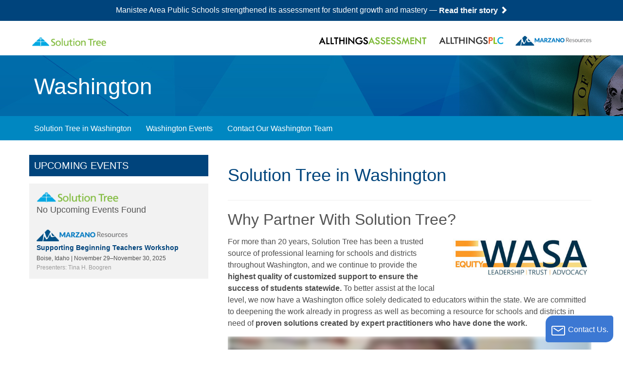

--- FILE ---
content_type: text/html; charset=UTF-8
request_url: https://www.solutiontree.com/st-states/washington
body_size: 30696
content:

 <!doctype html><html lang="en"><head > <meta charset="utf-8"/>
<meta name="title" content="Solution Tree Washington"/>
<meta name="description" content="Solution Tree has been a trusted source of professional learning for schools and districts throughout Washington, and we continue to provide the highest quality of customized support to ensure the success of students statewide."/>
<meta name="robots" content="INDEX, FOLLOW"/>
<meta name="viewport" content="width=device-width, initial-scale=1"/>
<meta name="format-detection" content="telephone=no"/>
<meta name="turbo-cache-control" content="no-cache"/>
<title>Solution Tree Washington</title>
<link  rel="stylesheet" type="text/css"  rel="preload" as="style" href="https://staticfiles.solutiontree.com/version1763474255/frontend/Suyatitech/solution_tree/en_US/css/styles-m.min.css" />
<link  rel="stylesheet" type="text/css"  media="screen and (min-width: 768px)" rel="preload" as="style" href="https://staticfiles.solutiontree.com/version1763474255/frontend/Suyatitech/solution_tree/en_US/css/styles-l.min.css" />
<link  rel="stylesheet" type="text/css"  media="print" rel="preload" as="style" href="https://staticfiles.solutiontree.com/version1763474255/frontend/Suyatitech/solution_tree/en_US/css/print.min.css" />
<link  rel="stylesheet" type="text/css"  media="all" rel="preload" as="style" href="https://staticfiles.solutiontree.com/version1763474255/frontend/Suyatitech/solution_tree/en_US/css/bootstrap.min.css" />
<link  rel="stylesheet" type="text/css"  media="all" rel="preload" as="style" href="https://staticfiles.solutiontree.com/version1763474255/frontend/Suyatitech/solution_tree/en_US/css/old_styles.min.css" />
<link  rel="stylesheet" type="text/css"  media="all" rel="preload" as="style" href="https://staticfiles.solutiontree.com/version1763474255/frontend/Suyatitech/solution_tree/en_US/css/insight.min.css" />
<link  rel="stylesheet" type="text/css"  media="all" rel="preload" as="style" href="https://staticfiles.solutiontree.com/version1763474255/frontend/Suyatitech/solution_tree/en_US/css/cfg.min.css" />
<link  rel="stylesheet" type="text/css"  media="all" href="https://staticfiles.solutiontree.com/version1763474255/frontend/Suyatitech/solution_tree/en_US/Magento_Cms/css/cmspageupdated.min.css" />
<link  rel="stylesheet" type="text/css"  media="all" href="https://staticfiles.solutiontree.com/version1763474255/frontend/Suyatitech/solution_tree/en_US/Solutiontree_Statepages/css/style.min.css" />






<!--[if IE 11]>

<![endif]-->
<link  rel="canonical" href="https://www.solutiontree.com/st-states/washington" />
<link  rel="alternate" hreflang="x-default" href="https://www.solutiontree.com/st-states/washington" />
<link  rel="icon" type="image/x-icon" href="https://mediafiles.solutiontree.com/favicon/stores/1/favicon-6.png" />
<link  rel="shortcut icon" type="image/x-icon" href="https://mediafiles.solutiontree.com/favicon/stores/1/favicon-6.png" />
<!-- NOTE -->
<!-- Dont place scripts here, all scripts are hard coded in the footer, MDC 3-10-23 -->


<!-- Google Tag Manager -->

<!-- End Google Tag Manager -->


<meta name="facebook-domain-verification" content="ssr8oj7p22nw55vb2x6yiptcj0vodl" />
<!--FCXcAlouKAPv8na5rsdUR6sWsg9BlZpx-->
<meta http-equiv="content-language" content="en-us">

  
<!-- End of HubSpot Embed Code -->

<!-- Google Merchant Center -->
<meta name="google-site-verification" content="f0Yah_Hzo6EijYoD9qqkbeU8RQZR0V9s_-2j3Nst1uk" />
    <!-- Google Analytics Added by Mageplaza --><!-- Global site tag (gtag.js) - Google Analytics --><!-- End Google Analytics -->  <!-- Facebook Pixel Added by Mageplaza --><noscript><img height="1" width="1" style="display:none" alt="Facebook Pixel" src="https://www.facebook.com/tr?id=&ev=PageView&noscript=1"/></noscript><!-- End Facebook Pixel -->    <!-- Google Tag Manager for Solution Tree US--><!-- End Google Tag Manager -->  <link rel="preconnect" href="https://js.klevu.com"/>    </head><body data-container="body" data-mage-init='{"loaderAjax": {}, "loader": { "icon": "https://staticfiles.solutiontree.com/version1763474255/frontend/Suyatitech/solution_tree/en_US/images/loader-2.gif"}}' id="html-body" class="cms-st-states-washington cms-page-view page-layout-1column-full-width-no-breadcrumbs"><!-- Google Tag Manager (noscript) --><noscript><!-- <iframe src="https://www.googletagmanager.com/ns.html?id=GTM-56KJT72" height="0" width="0" style="display:none;visibility:hidden"></iframe> --></noscript><!-- End Google Tag Manager (noscript) --> <!--Analytics Added by Mageplaza GTM -->    <!--Facebook Pixel Added by Mageplaza GTM -->     <!-- Google Tag Manager (noscript) Added by Mageplaza--><noscript><iframe src="https://www.googletagmanager.com/ns.html?id=" height="0" width="0" style="display:none;visibility:hidden"></iframe></noscript><!-- End Google Tag Manager (noscript) -->  <!-- Google Tag Manager DataLayer Added by Mageplaza--><!-- End Google Tag Manager DataLayer Added by Mageplaza-->            <noscript><div class="message global noscript"><div class="content"><p><strong>JavaScript seems to be disabled in your browser.</strong> <span> For the best experience on our site, be sure to turn on Javascript in your browser.</span></p></div></div></noscript>       <div class="widget block block-static-block"><div class="global-site-notice demo-notice" style="padding: 12px 10px; background: #00447c;"><div class="notice-inner"><p>Manistee Area Public Schools strengthened its assessment for student growth and mastery</strong> — <a style="color: #fff !important;" href="https://mkt.solutiontree.com/l/77002/2025-09-16/cr4gg8"><strong>Read their story <span class="glyphicon glyphicon-chevron-right" style="color: inherit;" aria-hidden="true"></span></strong></a></p></div></div>

<!--<div class="global-site-notice demo-notice" style="padding: 12px 10px; background: #00447c;"><div class="notice-inner"><p>We helped John F. Kennedy High School reach a <strong>97% graduation rate</strong> — <a style="color: #fff !important;" href="https://mkt.solutiontree.com/l/77002/2025-06-18/cqwdcy"><strong>Learn more <span class="glyphicon glyphicon-chevron-right" style="color: inherit;" aria-hidden="true"></span></strong></a></p></div></div>-->

<!--<div class="global-site-notice demo-notice" style="padding: 12px 10px; background: #00917e;"><div class="notice-inner"><p>Discover your own math story to ensure your students take ownership of their success — <a style="color: #fff !important;" href="https://mkt.solutiontree.com/l/77002/2025-05-20/cqsy8n"><strong>Learn more <span class="glyphicon glyphicon-chevron-right" style="color: inherit;" aria-hidden="true"></span></strong></a></p></div></div>-->

<!--<div class="global-site-notice demo-notice" style="padding: 12px 10px; background: #2DC0D2;"><div class="notice-inner"><p>Tired of achievement gaps? Unite your educators at All Means All for real results — <a style="color: #fff !important;" href="https://mkt.solutiontree.com/l/77002/2025-04-15/cqpqwm"><strong>Learn more <span class="glyphicon glyphicon-chevron-right" style="color: inherit;" aria-hidden="true"></span></strong></a></p></div></div>-->

<!--<div class="global-site-notice demo-notice" style="padding: 12px 10px; background: #152546;"><div class="notice-inner"><p>Experience your own "we can do this!" moment  — <a style="color: #fff !important;" href="https://mkt.solutiontree.com/l/77002/2025-03-21/cqmkdf"><strong>Save your seat <span class="glyphicon glyphicon-chevron-right" style="color: inherit;" aria-hidden="true"></span></strong></a></p></div></div>-->

<!--<div class="global-site-notice demo-notice" style="padding: 12px 10px; background: #80bb3d;"><div class="notice-inner"><p>Need to get back on track? A 2-day workshop is the perfect refresher for you and your team.  — <a style="color: #fff !important;" href="https://mkt.solutiontree.com/l/77002/2025-02-18/cqjk1k"><strong>Sign up today <span class="glyphicon glyphicon-chevron-right" style="color: inherit;" aria-hidden="true"></span></strong></a></p></div></div>-->

<!--<div class="global-site-notice demo-notice" style="padding: 12px 10px; background: #F06520;"><div class="notice-inner"><p>Be the difference our Hispanic and Latino students need. Register today for Soluciones. — <a style="color: #fff !important;" href="https://mkt.solutiontree.com/l/77002/2025-01-24/cqc5hn"><strong>Learn more</strong></a></p></div></div>-->

<!--<div class="global-site-notice demo-notice" style="padding: 12px 10px; background: #00a8e2;"><div class="notice-inner"><p>Build your best classroom with expert coaching — <a style="color: #fff !important;" href="https://mkt.solutiontree.com/l/77002/2025-01-02/cq4p3j"><strong>Learn more</strong></a></p></div></div>-->

<!--<div class="global-site-notice demo-notice" style="padding: 12px 10px; background: #00447c;"><div class="notice-inner"><p>Recharge your targeted and systematic intervention practices at the RTI at Work<sup>™</sup> Institute — <a style="color: #fff !important;" href="https://mkt.solutiontree.com/l/77002/2024-11-20/cpvcs1"><strong>Claim your seat now</strong></a></p></div></div>-->

<!--<div class="global-site-notice demo-notice" style="padding: 12px 10px; background: #0e7173;"><div class="notice-inner"><p>Students don’t have to struggle. Get a proven approach to academic intervention. Austin, Texas | February 10–12, 2025
 — <a style="color: #fff !important;" href="https://mkt.solutiontree.com/l/77002/2024-10-23/cphzt7"><strong>Register today</strong></a></p></div></div>-->

<!--<div class="global-site-notice demo-notice" style="padding: 12px 10px; background: #00a8e2;"><div class="notice-inner"><p>Learn from experts and network with K&ndash;12 teachers, educators, and teams at The Summit on PLC at Work<sup>®</sup> — <a style="color: #fff !important;" href="https://mkt.solutiontree.com/l/77002/2024-09-19/cp4n6r"><strong>Learn more</strong></a></p></div></div>-->

<!--<div class="global-site-notice demo-notice" style="padding: 12px 10px; background: #00447c;"><div class="notice-inner"><p>Intervene to inspire with RTI at Work<sup>™</sup> — <a style="color: #fff !important;" href="https://mkt.solutiontree.com/l/77002/2024-02-27/cmb62n "><strong>Learn more</strong></a></p></div></div>-->

<!--<div class="global-site-notice demo-notice" style="padding: 12px 10px; background: #00917e;"><div class="notice-inner"><p>From fear to "Aha!": Math PD for transformative student learning — <a style="color: #fff !important;" href="https://mkt.solutiontree.com/l/77002/2024-02-27/cmb62n "><strong>Learn more</strong></a></p></div></div>-->

<!--<div class="global-site-notice demo-notice" style="padding: 12px 10px; background: #00447c;"><div class="notice-inner"><p>Create your own "aha" moments to help struggling students achieve success. 
 — <a style="color: #fff !important;" href="https://mkt.solutiontree.com/l/77002/2024-02-27/cmb62n "><strong>Register today</strong></a></p></div></div>-->

<!--<div class="global-site-notice demo-notice" style="padding: 12px 10px; background: #4f1759;"><div class="notice-inner"><p>Choose multi-year PD proven to sustain school improvement — <a style="color: #fff !important;" href="https://mkt.solutiontree.com/l/77002/2024-02-27/cmb62n "><strong>Learn more</strong></a></p></div></div>-->

<!--<div class="global-site-notice demo-notice" style="padding: 12px 10px; background: #5f839b;"><div class="notice-inner"><p>Build a solid foundation for sustainable school success — <a style="color: #fff !important;" href="https://mkt.solutiontree.com/l/77002/2024-02-27/cmb62n "><strong>Register now</strong></a></p></div></div>-->


<!--<div class="global-site-notice demo-notice" style="padding: 12px 10px; background: #20bec2;"><div class="notice-inner"><p>Develop, sustain, and retain successful teachers — <a style="color: #fff !important;" href="https://mkt.solutiontree.com/l/77002/2024-01-30/cm4tcy"><strong>Register now</strong></a></p></div></div>-->

<!--<div class="global-site-notice demo-notice" style="padding: 12px 10px; background: #00447c;"><div class="notice-inner"><p><img loading="lazy" src="https://cloudfront-s3.solutiontree.com/HomepageClockIcon.png" style="padding: 0px 0px 0px 10px;display: inline;" width="35px" height="auto"> <strong>Build an improvement plan that benefits everyone on your team</strong> — <a style="color: #fff !important;margin-top: 3px;" href="https://mkt.solutiontree.com/l/77002/2023-11-28/clqgs2" target="_blank"><strong>Learn more</strong></a></p></div></div>-->

<!--<div class="global-site-notice demo-notice" style="padding: 12px; background-color: #00447c;"><div class="notice-inner"><p style="color:#fff">Gain clarity on how to sustain your ESSER Investments — <a style="color: #fff !important; font-weight: 900; margin-top: -5px;" href="https://mkt.solutiontree.com/l/77002/2023-11-08/cll4bv" ><strong>Watch webinar</strong><img loading="lazy" src="https://cloudfront-s3.solutiontree.com/homepage-ribbon-play-button.svg" style="padding: 0px 0px 0px 10px; display: inline;" width="50px" height="auto"/></a></p></div></div>-->

<!--<div class="global-site-notice demo-notice" style="padding: 12px; background-color: #00447c;"><div class="notice-inner"><p style="color:#fff">Learn how to use ESSER funds to build effective PLCs in your district — <a style="color: #fff !important; font-weight: 900; margin-top: -5px;" href="https://mkt.solutiontree.com/l/77002/2023-09-21/cl6kfy" ><strong>Watch webinar</strong><img loading="lazy" src="https://cloudfront-s3.solutiontree.com/homepage-ribbon-play-button.svg" style="padding: 0px 0px 0px 10px; display: inline;" width="50px" height="auto"/></a></p></div></div>-->

<!--<div class="global-site-notice demo-notice" style="padding: 12px 10px; background: #00927e;"><div class="notice-inner"><p><img loading="lazy" src="https://cloudfront-s3.solutiontree.com/HomepageClockIcon.png" style="padding: 0px 0px 0px 10px;display: inline;" width="35px" height="auto"> <strong>Time is running out.</strong> Designate (don't forfeit) your ESSER II funds — <a style="color: #fff !important;margin-top: 3px;" href="https://mkt.solutiontree.com/l/77002/2023-08-25/ckybkf" target="_blank"><strong>Learn more</strong></a></p></div></div>-->

<!--<div class="global-site-notice demo-notice" style="padding: 12px 10px; background: #80bb3d;"><div class="notice-inner"><p><em>Rebooting Assessment</em> is pure gold!   — <a style="color: #fff !important;" href="https://mkt.solutiontree.com/l/77002/2023-06-02/ck7csn" target="_blank"><strong>Read about the 2023 Benjamin Franklin Award Winner</strong></a></p></div></div>-->

<!--<div class="global-site-notice demo-notice" style="padding: 12px 10px; background: #00447c;"><div class="notice-inner"><p>Solution Tree and Arkansas partner to combat America’s public education crisis  — <a style="color: #fff !important;" href="https://mkt.solutiontree.com/l/77002/2023-05-05/ck39zg" target="_blank"><strong>Read The <em>New York Times</em> article</strong></a></p></div></div>-->
</div><div class="page-wrapper"> <div id="header-container" class="header-container header-mobile page-header"  ><div id="top" class="header-container2"><div class="header-container3"> <!-- Part of the header displayed only in mobile mode --><div class="header-m-container"><div class="header-m-top-container"><div class="header-m-top header container clearer"><div class="inner-container">  <div id="currency-switcher-wrapper-mobile" class="item item-right"> </div>  <div id="lang-switcher-wrapper-mobile" class="item item-right"> </div></div><!-- end: inner-container --></div><!-- end: header-m-top --></div><!-- end: header-m-top-container --><div class="header-m-primary-container"><div class="header-m-primary header container"><div class="inner-container"><!-- Mobile logo --><div class="logo-wrapper--mobile">   <a class="logo" href="https://www.solutiontree.com/" title="Solution Tree"><strong>Solution Tree</strong> <img width="100%" height="100%" loading="lazy" src="https://staticfiles.solutiontree.com/version1763474255/frontend/Suyatitech/solution_tree/en_US/images/logo-pixel-grid.svg" alt="Solution Tree"   /></a> </div><div class="clearer after-mobile-logo"></div><!-- Skip links --><div id="skip-links" class="skip-links-wrapper skip-links--3"> <div data-skiptarget="#header-nav" id="mobnav-trigger" class="skip-link skip-nav mobnav-trigger menu-trigger" style="display: inline-block !important;float: left;"><div class="menu-trigger-inner"><span class="trigger-icon"><span class="line"></span><span class="line"></span><span class="line"></span></span></div></div>    <a href="/customer/account/" class="m-account"><span><img loading="lazy" src="https://staticfiles.solutiontree.com/version1763474255/frontend/Suyatitech/solution_tree/en_US/images/sign-in.png"></span> <!-- <span class="label">My Account</span> --></a>      <div id="mini-cart-marker-mobile"></div> <div data-block="minicart" class="minicart-wrapper"><a class="action showcart" href="https://www.solutiontree.com/checkout/cart/" data-bind="scope: 'minicart_content'"><span class="icon ic ic-cart"></span> <span class="counter qty empty" data-bind="css: { empty: !!getCartParam('summary_count') == false && !isLoading() }"><span class="counter-number"><!-- ko if: getCartParam('summary_count') --><!-- ko text: getCartParam('summary_count').toLocaleString(window.LOCALE) --><!-- /ko --><!-- /ko --></span></span></a>    </div>   <div id="header-nav" class="skip-content skip-content--style"><div id="nav-marker-mobile"></div></div>  <div id="account-links-marker-mobile"></div>  <div id="header-account" class="account-links top-links links-wrapper-separators-left skip-content skip-content--style"> <div class="site-select en_US"><div class="dropdown links" id="countryChooser"><a class="dropdown-toggle" data-toggle="dropdown" href="#"><img width="50" height="25" src="https://staticfiles.solutiontree.com/version1763474255/frontend/Suyatitech/solution_tree/en_US/images/us-flag.svg"> US/Global <span class="caret"></span></a> <ul class="dropdown-menu country-select"><li><a href="#"><img width="45" height="25" src="https://staticfiles.solutiontree.com/version1763474255/frontend/Suyatitech/solution_tree/en_US/images/us-flag.svg"> US/Global</a></li> <li><a href="/ca/"><img width="50" height="25" src="https://staticfiles.solutiontree.com/version1763474255/frontend/Suyatitech/solution_tree/en_US/images/ca-flag.svg"> CAN</a></li></ul></div> </div><ul class="header links" data-bind="scope: 'customer'"><li class="customer-welcome" style="min-width: 113px;"><!-- ko if: customer().fullname --><span class="customer-name"><span data-bind="html: new String('Welcome, %1!&lt;span class=&quot;caret&quot;&gt;&lt;/span&gt;&lt;div class=&quot;customer-menu&quot; data-target=&quot;dropdown&quot;&gt;&lt;ul class=&quot;header links&quot;&gt;&lt;li&gt;&lt;a href=&quot;https://www.solutiontree.com/customer/account/&quot;&gt;Account&lt;/a&gt;&lt;/li&gt;&lt;li&gt;&lt;a href=&quot;https://www.solutiontree.com/digitalproduct/digitalproduct/index/&quot; class=&quot;my-cart-link&quot;&gt;Digital Products&lt;/a&gt;&lt;/li&gt;&lt;li class=&quot;link wishlist&quot;&gt;&lt;a href=&quot;https://www.solutiontree.com/wishlist/&quot; class=&quot;my-cart-link&quot;&gt;Add to Wishlist&lt;/a&gt;&lt;/li&gt;&lt;li&gt;&lt;a href=&quot;https://www.solutiontree.com/checkout/cart/&quot; class=&quot;my-cart-link&quot;&gt;My Cart&lt;/a&gt;&lt;/li&gt;&lt;li&gt;&lt;a href=&quot;https://www.solutiontree.com/checkout/&quot; class=&quot;my-cart-checkout&quot;&gt;Checkout&lt;/a&gt;&lt;/li&gt;&lt;li&gt;&lt;a href=&quot;https://www.solutiontree.com/customer/account/logout/&quot; class=&quot;my-logout&quot;&gt;Sign Out&lt;/a&gt;&lt;/li&gt;&lt;/ul&gt;&lt;/div&gt;').replace('%1', customer().firstname)"><div class="loader" style="width:97px; background-image: url('https://staticfiles.solutiontree.com/version1763474255/frontend/Suyatitech/solution_tree/en_US/images/loader-2.gif');"></div></span></span> <!-- /ko --><!-- ko ifnot: customer().fullname --><span class="not-logged-in authorization-link" data-bind="html: '<a href=\'https://www.solutiontree.com/customer/account/login/\'>Sign In/Register</a>'"></span> <!-- /ko --></li> </ul></div>   <div class="skip-links-clearer clearer"></div></div><!-- end: skip-links-wrapper --></div><!-- end: inner-container --></div><!-- end: header-m-primary --></div><!-- end: header-m-primary-container --></div><!-- end: header-m-container --> <!-- Part of the header displayed only in regular mode --><div class="header-top-container"><div class="header-top header container clearer"><div class="inner-container"> <a class="action skip contentarea" href="#contentarea"><span> Skip to Content</span></a>   <div class="left-column">     <div class="item item-left"> <div class="item link compare" data-bind="scope: 'compareProducts'" data-role="compare-products-link"><a class="action compare no-display" title="Compare Products" data-bind="attr: {'href': compareProducts().listUrl}, css: {'no-display': !compareProducts().count}" >Compare Products <span class="counter qty" data-bind="text: compareProducts().countCaption"></span></a></div></div></div><!-- end: left column --><div>  <div class="item item-right item-interface"><div id="currency-switcher-wrapper-regular"> </div></div> <div class="item item-right item-interface"><div id="lang-switcher-wrapper-regular"> </div></div>   </div><!-- end: right column --></div><!-- end: inner-container --></div><!-- end: header-top --></div><!-- end: header-top-container --><div class="header-primary-container"><div class="header-primary header container"><div class="inner-container"> <div class="header content">  <div id="header-search" class="skip-content skip-content--style"><div id="block-search" class="block block-search search-wrapper"> <div class="block block-title"><strong>Search</strong></div><div class="block block-content"><form class="form minisearch" id="searchForm" action="https://www.solutiontree.com/search/" method="get"><div class="field search"> <div class="control"><input id="search" data-mage-init='{"quickSearch":{ "formSelector":"#searchForm", "url":"https://www.solutiontree.com/search/ajax/suggest/", "destinationSelector":"#search_autocomplete"} }' type="text" name="q" value="" placeholder="" class="input-text" maxlength="128" role="combobox" aria-haspopup="false" aria-autocomplete="both" autocomplete="off"/><div id="search_autocomplete" class="search-autocomplete"></div></div></div><div class="actions"><button id="action-search" type="submit" value="Search" title="Search" name="sa" class="action search"><span class="icon ic ic-search ib ib-square ib-hover"></span></button></div></form></div></div><!-- end: block-search --></div></div>  <div class="hp-blocks-holder"> <!-- Left column --><div class="hp-block left-column grid12-4">   <div class="item"><div class="logo-wrapper logo-wrapper--regular">   <a class="logo" href="https://www.solutiontree.com/" title="Solution Tree"><strong>Solution Tree</strong> <img width="100%" height="100%" loading="lazy" src="https://staticfiles.solutiontree.com/version1763474255/frontend/Suyatitech/solution_tree/en_US/images/logo-pixel-grid.svg" alt="Solution Tree"   /></a> </div></div> </div><!-- end: left column -->  <!-- Central column --><div class="hp-block central-column grid12-4"> </div><!-- end: central column -->  <!-- Right column --> <div class="hp-block grid12-4">   <div class="item" style="float:right;"> <div id="user-menu-wrapper-regular"><div id="user-menu" class="user-menu"><div id="account-links-marker-regular"></div></div><!-- end: user-menu --></div></div> <div class="item" style="float:right;"><div id="mini-cart-marker-regular"></div> <div data-block="minicart" class="minicart-wrapper"><a class="action showcart" href="https://www.solutiontree.com/checkout/cart/" data-bind="scope: 'minicart_content'"><span class="icon ic ic-cart"></span> <span class="counter qty empty" data-bind="css: { empty: !!getCartParam('summary_count') == false && !isLoading() }"><span class="counter-number"><!-- ko if: getCartParam('summary_count') --><!-- ko text: getCartParam('summary_count').toLocaleString(window.LOCALE) --><!-- /ko --><!-- /ko --></span></span></a>    </div></div> <div class="item" style="float:right;"><div id="mini-cart-marker-regular"></div></div> </div><!-- end: right column --></div><!-- end: hp-blocks-holder --></div><!-- end: inner-container --></div><!-- end: header-primary --></div><!-- end: header-primary-container -->  <div class="nav-container skip-content sticky-container"><div class="nav container clearer"><div class="inner-container">  <div class="navi-wrapper"><div id="nav-marker-regular"></div><nav id="mainmenu" class="navi nav-regular opt-fx-fade-inout"><ul>    <li class="nav-item mobile-only-nav-item" style="background-color: #0087c1;">  <div id="header-search-mobile" class="mob-height"><div id="block-search-mobile" class="block block-search search-wrapper"> <div class="block block-title"><strong>Search</strong></div><div class="block block-content"><form class="form minisearch" id="search_mini_form_mobile" action="https://www.solutiontree.com/search/" method="get"><div class="field search"> <div class="control"><input id="search-mobile" data-mage-init='{"quickSearch":{ "formSelector":"#search_mini_form_mobile", "url":"https://www.solutiontree.com/search/ajax/suggest/", "destinationSelector":"#search_autocomplete"} }' type="text" name="q" value="" placeholder="" class="input-text" maxlength="128" role="combobox" aria-haspopup="false" aria-autocomplete="both" autocomplete="off"/><div id="search_autocomplete_mobile" class="search-autocomplete"></div></div></div><div class="actions"><button id="action-search-mobile" type="submit" value="Search" title="Search" name="" class="action search"><span class="icon ic ic-search ib ib-square ib-hover"></span></button></div></form></div></div><!-- end: block-search --></div></li>

<li class="nav-item level0 nav-1 level-top last nav-item--parent classic nav-item--only-subcategories parent">
    <a href="https://www.solutiontree.com/our-solutions/overview" class="dropdown-toggle" data-toggle="dropdown" role="button" aria-haspopup="true" aria-expanded="false" style="padding-top: 20px!important; padding-bottom: 21px !important;">Our Solutions <span class="caret mobile-only-nav-item"></span></a><span class="opener"></span>

    <ul class="level0 nav-submenu nav-panel--dropdown nav-panel" style="left: 435px; top: 50px;">
        <li class="level1 nav-4-1 first nav-item--parent classic nav-item--only-subcategories parent subparent">
            <a href="https://www.solutiontree.com/our-solutions/overview" class="dropdown-toggle" data-toggle="dropdown">About Our Solutions <span class="caret" style="display:none;"></span></a>
            <ul class="level1 nav-submenu nav-panel--dropdown nav-panel">
                <li class="level1 nav-4-3 first classic"><a href="https://www.allthingsplc.info" target="_blank" rel="noopener">Model PLC Schools</a></li>
            </ul>
        </li>
<li><a href="https://www.solutiontree.com/ai-ed">AI Ed</a></li>
        <li><a href="https://www.solutiontree.com/assessment-collaborative">Assessment Collaborative</a></li>
        <li><a href="https://www.solutiontree.com/beyond-labels">Beyond Labels</a></li>
        <li><a href="https://www.solutiontree.com/dna-mathematics">DNA Mathematics</a></li>
        <li><a href="https://www.solutiontree.com/mathematics-at-work">Mathematics at Work&trade;</a></li>
        <li><a href="https://www.solutiontree.com/our-solutions/plc-at-work">PLC at Work&reg;</a></li>
        <li><a href="https://www.solutiontree.com/priority-schools-in-a-plc-at-work">Priority Schools in a PLC at Work&reg;</a></li>
        <li><a href="https://www.solutiontree.com/rti-at-work">RTI at Work&trade;</a></li>
        <li><a href="https://www.solutiontree.com/transforming-school-culture">Transforming School Culture</a></li>
        <li><a href="https://www.solutiontree.com/wellness-solutions">Wellness Solutions for Educators&trade;</a></li>
        <li role="separator" class="divider"></li>
        <!--<li><a href="https://www.solutiontree.com/our-solutions/evidence-of-excellence"><strong>Evidence of Excellence</strong></a></li>-->
        <li><a href="https://www.solutiontree.com/our-solutions/evidence-of-excellence"><strong>Evidence of Excellence</strong></a></li>
        <li><a href="https://www.solutiontree.com/contact/regional-reps"><strong>Contact Your Rep</strong></a></li>
    </ul>
</li>

<li class="nav-item level0 nav-1 level-top last nav-item--parent classic nav-item--only-subcategories parent"><a href="https://www.solutiontree.com/shop/overview" class="dropdown-toggle" data-toggle="dropdown" role="button" aria-haspopup="true" aria-expanded="false" style="padding-top: 20px!important; padding-bottom: 21px !important;">Books &amp; Videos <span class="caret mobile-only-nav-item"></span></a><span class="opener"></span>

    <ul class="level0 nav-submenu nav-panel--dropdown nav-panel" style="left: 435px; top: 50px;">
        <li><a href="https://www.solutiontree.com/shop/overview">Bookstore</a> </li>
        <li class="level1 nav-5-1 first nav-item--parent classic nav-item--only-subcategories parent subparent">
            <a href="https://www.solutiontree.com/products.html" class="dropdown-toggle" data-toggle="dropdown">Browse by Topic <span class="caret" style="display:none;"></span></a>
            <ul class="level1 nav-submenu nav-panel--dropdown nav-panel">
<li class="level1 nav-4-3 first classic"><a href="https://www.solutiontree.com/ai-ed">AI Ed</a></li>
                <li class="level1 nav-4-3 first classic"><a href="https://www.solutiontree.com/products/l/assessment.html">Assessment</a></li>
                <!--<li><a href="https://www.solutiontree.com/products.html">Common Core</a></li>-->
                <li class="level1 nav-4-3 first classic"><a href="https://www.solutiontree.com/products/l/instruction.html">Instruction</a></li>
                <li class="level1 nav-4-3 first classic"><a href="https://www.solutiontree.com/products.html?topics=5493">PLC at
                        Work&reg;</a></li>
                <li class="level1 nav-4-3 first classic"><a href="https://www.solutiontree.com/products.html?topics=5497">RTI at Work&trade;</a></li>


                <li class="level1 nav-4-3 first classic"><a href="https://www.solutiontree.com/products.html?topics=5501">Special Needs</a></li>
                <li class="level1 nav-4-3 first classic"><a href="https://www.solutiontree.com/products.html">All Topics</a></li>
            </ul>
        </li>
        <li class="level1 nav-5-2 first nav-item--parent classic nav-item--only-subcategories parent subparent">
            <a href="https://www.solutiontree.com/products.html" class="dropdown-toggle" data-toggle="dropdown">Trending Topics <span class="caret" style="display:none;"></span></a>
            <ul class="level1 nav-submenu nav-panel--dropdown nav-panel">

                <li class="level1 nav-4-3 first classic"><a href="https://www.solutiontree.com/products/closing-learning-gaps.html">Closing Learning Gaps</a></li>
                <li class="level1 nav-4-3 first classic"><a href="https://www.solutiontree.com/products/the-science-of-reading.html">The Science of Reading</a></li>
            </ul>
        </li>
        <li><a href="https://www.solutiontree.com/products/author-listing">Browse by Author</a></li>
        <li class="level1 nav-5-2 first nav-item--parent classic nav-item--only-subcategories parent subparent">
            <a href="https://www.solutiontree.com/products.html" class="dropdown-toggle" data-toggle="dropdown">All Books &amp; Videos <span class="caret" style="display:none;"></span></a>
            <ul class="level1 nav-submenu nav-panel--dropdown nav-panel">
                <li class="level1 nav-4-3 first classic"><a href="https://www.solutiontree.com/products/books.html">Books</a></li>
                <li class="level1 nav-4-3 first classic"><a href="https://www.solutiontree.com/products/magazines.html">Magazines</a></li>
                <li class="level1 nav-4-3 first classic"><a href="https://www.solutiontree.com/products/toolkits.html">Toolkits</a></li>
                <li class="level1 nav-4-3 first classic"><a href="https://www.solutiontree.com/products/videos.html">Videos</a></li>
                <li class="level1 nav-4-3 first classic"><a href="https://www.solutiontree.com/products.html">All Books &amp; Videos</a></li>
            </ul>
        </li>
        <li><a href="https://www.solutiontree.com/products/videos.html?print_type=5989">Streaming Videos</a></li>
        <li><a href="https://www.solutiontree.com/products/bestsellers.html">Bestsellers</a></li>
        <li><a href="https://www.solutiontree.com/products/new-releases.html">New Releases</a></li>
        <li><a href="https://www.solutiontree.com/products/coming-soon.html">Coming Soon</a></li>
        <li><a href="https://www.solutiontree.com/products/adoption-review-copy-request">Adoption Review Copy Request</a></li>
        <li role="separator" class="divider"></li>
        <li><a href="https://www.solutiontree.com/products/magazines.html"><strong>PLC Magazines</strong></a></li>
    </ul>
</li>




<!-- Begin EVENTS -->
<li class="nav-item level0 nav-1 level-top last nav-item--parent classic nav-item--only-subcategories parent"><a href="https://www.solutiontree.com/events.html" class="dropdown-toggle" data-toggle="dropdown" role="button" aria-haspopup="true" aria-expanded="false" style="padding-top: 20px!important; padding-bottom: 21px !important;">Events <span class="caret mobile-only-nav-item"></span></a><span class="opener"></span>

    <ul class="level0 nav-submenu nav-panel--dropdown nav-panel" style="left: 435px; top: 50px;">
        <li class="level1 nav-5-1 first nav-item--parent classic nav-item--only-subcategories parent subparent">
            <a href="https://www.solutiontree.com/events/overview" class="dropdown-toggle" data-toggle="dropdown">On-Site Events <span class="caret" style="display:none;"></span></a>
            <ul class="level1 nav-submenu nav-panel--dropdown nav-panel">
                <li class="level1 nav-4-3 first classic"><a href="https://www.solutiontree.com/events/overview">About Our On-Site Events</a></li>
                <li class="level1 nav-4-3 first classic"><a href="https://www.solutiontree.com/events/on-site-events.html?eventtype=5567">Institutes</a></li>
                <li class="level1 nav-4-3 first classic"><a href="https://www.solutiontree.com/events/on-site-events.html?eventtype=5568">Summits</a></li>
                <li class="level1 nav-4-3 first classic"><a href="https://www.solutiontree.com/events/on-site-events.html?eventtype=5566">Workshops</a></li>
                <li class="level1 nav-4-3 first classic"><a href="https://www.solutiontree.com/plc-at-work-summit.html">The Summit on PLC at Work®</a></li>
                <li class="level1 nav-4-3 first classic"><a href="https://www.solutiontree.com/rti-at-work-summit.html">The Summit on RTI at Work™</a></li>
                <!--                <li class="level1 nav-4-3 first classic"><a href="https://www.solutiontree.com/summit-k-12-leadership.html">The Summit on K-12 Leadership</a></li>-->
                <li class="level1 nav-4-3 first classic"><a href="https://www.solutiontree.com/events/on-site-events.html">All On-Site Events</a></li>
            </ul>
        </li>
        <li class="level1 nav-5-1 first nav-item--parent classic nav-item--only-subcategories parent subparent">
            <a href="https://www.solutiontree.com/virtual-events/offerings" class="dropdown-toggle" data-toggle="dropdown">Virtual Events <span class="caret" style="display:none;"></span></a>
            <ul class="level1 nav-submenu nav-panel--dropdown nav-panel">
                <li class="level1 nav-4-3 first classic"><a href="https://www.solutiontree.com/virtual-events/offerings">About Our Virtual Events</a></li>
                <!--<li class="level1 nav-4-3 first classic"><a href="https://www.solutiontree.com/plc-at-work-virtual-summit.html">The Virtual Summit on PLC at Work®</a></li>-->
                <!--<li class="level1 nav-4-3 first classic"><a href="https://www.solutiontree.com/virtual-rti-at-work-summit.html">The Virtual Summit on RTI at Work™</a></li>-->
                <li class="level1 nav-4-3 first classic"><a href="https://www.solutiontree.com/events/plc-live-institutes">PLC at Work® LIVE Institutes</a></li>
                <li class="level1 nav-4-3 first classic"><a href="https://www.solutiontree.com/events/virtual-workshops.html">Virtual Workshops</a></li>
                <li class="level1 nav-4-3 first classic"><a href="https://www.solutiontree.com/virtual-events/faq">Virtual Event FAQ</a></li>
                <li class="level1 nav-4-3 first classic"><a href="https://www.solutiontree.com/events/virtual-events.html">All Virtual Events</a></li>
            </ul>
        </li>

        <li class="level1 nav-5-1 first nav-item--parent classic nav-item--only-subcategories parent subparent">
            <a href="https://www.solutiontree.com/virtual-events/offerings" class="dropdown-toggle" data-toggle="dropdown">On-Demand Events <span class="caret" style="display:none;"></span></a>
            <ul class="level1 nav-submenu nav-panel--dropdown nav-panel">
                <li class="level1 nav-4-3 first classic"><a href="https://www.solutiontree.com/virtual-events/offerings">About Our On-Demand Events</a></li>
                <li class="level1 nav-4-3 first classic"><a href="https://www.solutiontree.com/events/solution-tree-master-class.html">Solution Tree Master Class</a></li>
                <li class="level1 nav-4-3 first classic"><a href="https://www.solutiontree.com/streaming-pd/wired-events">Wired Events</a></li>
                <li class="level1 nav-4-3 first classic"><a href="https://www.solutiontree.com/events/portable-event-packages.html">Portable Event Packages</a></li>
                <li class="level1 nav-4-3 first classic"><a href="https://www.solutiontree.com/events/portable-event-packages.html">All On-Demand Events</a></li>
            </ul>
        </li>
        <li><a href="https://www.solutiontree.com/events/comparison">Event Comparison Grid</a></li>

    </ul>
</li>
<!-- end EVENTS -->



<!-- Begin ONSITE & VIRTUAL PD -->
<li class="nav-item level0 nav-1 level-top last nav-item--parent classic nav-item--only-subcategories parent"><a href="https://www.solutiontree.com/presenters/overview" class="dropdown-toggle" data-toggle="dropdown" role="button" aria-haspopup="true" aria-expanded="false" style="padding-top: 20px!important; padding-bottom: 21px !important;">PD <span class="caret mobile-only-nav-item"></span></a><span class="opener"></span>

    <ul class="level0 nav-submenu nav-panel--dropdown nav-panel" style="left: 435px; top: 50px;">
        <li><a href="https://www.solutiontree.com/presenters/overview">About Our PD</a></li>
        <li class="level1 nav-5-1 first nav-item--parent classic nav-item--only-subcategories parent subparent">
            <a href="https://www.solutiontree.com/presenters/overview" class="dropdown-toggle" data-toggle="dropdown">Browse by Topic <span class="caret" style="display:none;"></span></a>
            <ul class="level1 nav-submenu nav-panel--dropdown nav-panel">
<li class="level1 nav-4-3 first classic"><a href="https://www.solutiontree.com/ai-ed">AI Ed</a></li>
                <li class="level1 nav-4-3 first classic"><a href="https://www.solutiontree.com/assessment/pd-services">Assessment</a></li>
                <li class="level1 nav-4-3 first classic"><a href="https://www.solutiontree.com/assessment-collaborative/pd-services">Assessment Collaborative</a></li>
                <li class="level1 nav-4-3 first classic"><a href="https://www.solutiontree.com/beyond-labels/pd-services">Beyond Labels</a></li>
                <li class="level1 nav-4-3 first classic"><a href="https://www.solutiontree.com/classroom-management-and-behavior/pd-services">Classroom Management and Behavior</a></li>
                <li class="level1 nav-4-3 first classic"><a href="https://www.solutiontree.com/competency-based-learning/pd-services">Competency-Based Learning</a></li>
                <li class="level1 nav-4-3 first classic"><a href="https://www.solutiontree.com/digital-learning/pd-services">Digital Learning</a></li>
                <li class="level1 nav-4-3 first classic"><a href="https://www.solutiontree.com/diversity-equity/pd-services">Diversity &amp; Equity in Schools</a></li>
                <li class="level1 nav-4-3 first classic"><a href="https://www.solutiontree.com/dna-mathematics/pd-services">DNA Mathematics</a></li>
                <li class="level1 nav-4-3 first classic"><a href="https://www.solutiontree.com/english-learners/pd-services">English Learners</a></li>
                <li class="level1 nav-4-3 first classic"><a href="https://www.solutiontree.com/instruction/pd-services">Instruction</a></li>
                <li class="level1 nav-4-3 first classic"><a href="https://www.solutiontree.com/leadership/pd-services">Leadership</a></li>
                <li class="level1 nav-4-3 first classic"><a href="https://www.solutiontree.com/life-skills/pd-services">Life Skills</a></li>
                <li class="level1 nav-4-3 first classic"><a href="https://www.solutiontree.com/literacy/pd-services">Literacy</a></li>
                <li class="level1 nav-4-3 first classic"><a href="https://www.solutiontree.com/mathematics-at-work/pd-services">Mathematics at Work&trade;</a></li>
                <!--   <li><a href="https://www.solutiontree.com/presenters/mathematics">Mathematics</a></li>-->
                <li class="level1 nav-4-3 first classic"><a href="https://www.solutiontree.com/plc-at-work/pd-services">PLC at Work&reg;</a></li>
                <li class="level1 nav-4-3 first classic"><a href="https://www.solutiontree.com/priority-schools-in-a-plc-at-work/pd-services">Priority Schools in a PLC at Work&reg;</a></li>
                <li class="level1 nav-4-3 first classic"><a href="https://www.solutiontree.com/rti-at-work/pd-services">RTI at Work&trade;</a></li>
                <li class="level1 nav-4-3 first classic"><a href="https://www.solutiontree.com/special-needs/pd-services">Special Needs</a></li>
                <li class="level1 nav-4-3 first classic"><a href="https://www.solutiontree.com/transforming-school-culture/pd-services">Transforming School Culture</a></li>
                <li class="level1 nav-4-3 first classic"><a href="https://www.solutiontree.com/wellness-solutions/pd-services">Wellness Solutions for Educators&trade;</a></li>
                <!--<li><a href="https://www.solutiontree.com/unstoppable-learning/pd-services">Unstoppable Learning</a></li>-->
                <!--<li><a href="https://www.solutiontree.com/presenters.html">All Topics</a></li>-->
            </ul>
        </li>
        <li class="level1 nav-5-1 first nav-item--parent classic nav-item--only-subcategories parent subparent">
            <a href="https://www.solutiontree.com/presenters/pd-services" class="dropdown-toggle" data-toggle="dropdown">On-Site PD
                Services <span class="caret" style="display:none;"></span></a>
            <ul class="level0 nav-submenu nav-panel--dropdown nav-panel">
                <li class="level1 nav-4-3 first classic"><a href="https://www.solutiontree.com/presenters/pd-services">On-Site PD Services</a></li>
                <li class="level1 nav-4-3 first classic"><a href="https://www.solutiontree.com/presenters/customizedpd">Customized PD</a></li>
            </ul>
        </li>
        <li class="level1 nav-5-1 first nav-item--parent classic nav-item--only-subcategories parent subparent">
            <a href="https://www.solutiontree.com/virtual-pd" class="dropdown-toggle" data-toggle="dropdown">Virtual PD Services<span class="caret" style="display:none;"></span></a>
            <ul class="level0 nav-submenu nav-panel--dropdown nav-panel">
                <li class="level1 nav-4-3 first classic"><a href="https://www.solutiontree.com/virtual-pd#virtual-coaching">Virtual Coaching</a></li>
                <li class="level1 nav-4-3 first classic"><a href="https://www.solutiontree.com/virtual-pd#virtual-pd-workshops">Customized Virtual PD Workshops</a></li>
                <li class="level1 nav-4-3 first classic"><a href="https://www.solutiontree.com/virtual-pd#virtual-coaching-plc-principals">Virtual Coaching for PLC Principals</a></li>
                <li class="level1 nav-4-3 first classic"><a href="https://www.solutiontree.com/virtual-pd#virtual-keynotes">Virtual Keynotes</a></li>
                <li class="level1 nav-4-3 first classic"><a href="https://www.solutiontree.com/virtual-pd#interactive-web-conferencing">Interactive Web Sessions</a></li>
                <!-- <li class="level1 nav-4-3 first classic"><a href="https://www.solutiontree.com/virtual-pd/implement-it">Implement It! Series</a></li> -->
            </ul>
        </li>

		<li class="level1 nav-5-1 first nav-item--parent classic nav-item--only-subcategories parent subparent">
            <a href="https://www.solutiontree.com/pd-coaching-academies" class="dropdown-toggle" data-toggle="dropdown">Coaching Academies<span class="caret" style="display:none;"></span></a>
            <ul class="level0 nav-submenu nav-panel--dropdown nav-panel">
                <li class="level1 nav-4-3 first classic"><a href="https://www.solutiontree.com/pd-coaching-academies#plc">PLC at Work®</a></li>
               <li class="level1 nav-4-3 first classic"><a href="https://www.solutiontree.com/pd-coaching-academies#rti">RTI at Work™</a></li>
				<li class="level1 nav-4-3 first classic"><a href="https://www.solutiontree.com/pd-coaching-academies#assessment">The Assessment Collaborative</a></li>
				<li class="level1 nav-4-3 first classic"><a href="https://www.solutiontree.com/pd-coaching-academies#accelerate">Accelerate Learning: School Improvement for All</a></li>
				<li class="level1 nav-4-3 first classic"><a href="/ca/pd-coaching-academies#leading-plcs">Leading PLCs at Work® Districtwide</a></li>
            </ul>
        </li>
		
        <li><a href="https://www.solutiontree.com/customer-service/faq#onsitepd">PD FAQ</a></li>
        <li><a href="https://www.solutiontree.com/presenters/booking-process">Booking Process</a></li>
        <li><a href="https://www.solutiontree.com/presenters.html">All Presenters</a></li>
        <li><a href="https://www.solutiontree.com/presenters/featured-presenters.html">Featured Presenters</a></li>
        <!-- <li><a href="https://www.solutiontree.com/forward-focused">Forward FocusED&trade;</a></li> -->
        <li role="separator" class="divider"></li>
        <li><a href="https://www.solutiontree.com/contact/presenter-form"><strong>Request PD</strong></a></li>
    </ul>
</li>
<!-- end ONSITE & VIRTUAL PD -->


<!-- Begin Digital Tools -->
<li class="nav-item level0 nav-1 level-top last nav-item--parent classic nav-item--only-subcategories parent"><a href="https://www.solutiontree.com/digital-tools" class="dropdown-toggle" role="button" aria-haspopup="true" aria-expanded="false" style="padding-top: 20px!important; padding-bottom: 21px !important;">Digital Tools <span class="caret mobile-only-nav-item"></span></a><span class="opener"></span>
    <ul class="level0 nav-submenu nav-panel--dropdown nav-panel" style="left: 435px; top: 50px;">
        <li><a href="https://www.solutiontree.com/avanti">Avanti</a></li>
        <li><a href="https://www.solutiontree.com/globalpdteams">Global PD Teams</a></li>
        <li><a href="https://www.solutiontree.com/educational-services/needs-assessment">ProPath Needs Assessment</a></li>
        <li><a href="http://ai.solutiontree.com/">AI Assistants</a></li>
        <!--<li class="level1 nav-5-1 first nav-item--parent classic nav-item--only-subcategories parent subparent">
<a href="https://www.solutiontree.com/educational-services/hes-accreditation" class="dropdown-toggle">HES Accreditation<span class="caret" style="display:none;"></span></a>
<ul class="level1 nav-submenu nav-panel--dropdown nav-panel" style="">
<li class="level1 nav-4-3 first classic"><a href="https://www.solutiontree.com/educational-services/hes-accreditation">About the Program</a></li>
<li class="level1 nav-4-3 first classic"><a href="https://www.solutiontree.com/educational-services/hes-accreditation#why">Why Receive Accreditation?</a></li>
<li class="level1 nav-4-3 first classic"><a href="https://www.solutiontree.com/educational-services/hes-accreditation#steps-to-accreditation">Accreditation Process</a></li>
<li class="level1 nav-4-3 first classic"><a href="https://www.solutiontree.com/educational-services/hes-accreditation#requirements">Accreditation Requirements</a></li>
<li class="level1 nav-4-3 first classic"><a href="https://www.solutiontree.com/educational-services/hes-accreditation/accredited-schools">Accredited Schools</a></li>
</ul>
</li>-->
    </ul>
</li>
<!-- End Digital Tools -->



<!-- Begin FREE RESOURCES -->
<li class="nav-item level0 nav-1 level-top last nav-item--parent classic nav-item--only-subcategories parent"><a href="https://www.solutiontree.com/free-resources" class="dropdown-toggle" data-toggle="dropdown" role="button" aria-haspopup="true" aria-expanded="false" style="padding-top: 20px!important; padding-bottom: 21px !important;">Free Resources <span class="caret mobile-only-nav-item"></span></a><span class="opener"></span>


    <ul class="level0 nav-submenu nav-panel--dropdown nav-panel" style="left: 435px; top: 50px;">
        <li><a href="https://www.solutiontree.com/free-resources">About Our Free Resources</a></li>
        <li><a href="https://www.solutiontree.com/free-repros">Reproducibles &amp; Study Guides</a></li>
        <li><a href="https://www.solutiontree.com/webinars/book-studies.html">Book Studies</a></li>
                <li class="level1 nav-5-1 first nav-item--parent classic nav-item--only-subcategories parent subparent">
            <a href="https://www.solutiontree.com/podcast" class="dropdown-toggle" data-toggle="dropdown">Podcasts <span class="caret" style="display:none;"></span></a>
            <ul class="level1 nav-submenu nav-panel--dropdown nav-panel nav-pull-left">
                <li class="level1 nav-4-3 first classic"><a href="https://www.solutiontree.com/podcast/charting-new-paths-in-prek-education">Charting New Paths</a></li>
                <li class="level1 nav-4-3 first classic"><a href="https://www.solutiontree.com/podcast/inside-the-treehouse">Inside the Treehouse</a></li>
            </ul>
        </li>

        <li><a href="http://www.allthingsplc.info/" target="_blank" rel="noopener">All Things PLC</a></li>
        <li><a href="http://allthingsassessment.info/" target="_blank" rel="noopener">All Things Assessment</a></li>
        <li><a href="https://www.ourparentsaspartners.org/" target="_blank" rel="noopener">Our Parents as Partners</a></li>
        <li><a href="https://www.solutiontree.com/video-library">Global PD Teams Resources</a></li>
        <li role="separator" class="divider"></li>
        <li><a href="https://www.solutiontree.com/blog"><strong>Blog</strong></a></li>
        <li><a href="https://www.solutiontree.com/webinars.html"><strong>Webinars</strong></a></li>
    </ul>
</li>
<!-- End FREE RESOURCES -->


<!-- Begin ABOUT -->
<li class="nav-item level0 nav-1 level-top last nav-item--parent classic nav-item--only-subcategories parent"><a href="https://www.solutiontree.com/about/overview" class="dropdown-toggle" data-toggle="dropdown" role="button" aria-haspopup="true" aria-expanded="false" style="padding-top: 20px!important; padding-bottom: 21px !important;">About <span class="caret mobile-only-nav-item"></span></a><span class="opener"></span>


    <ul class="level0 nav-submenu nav-panel--dropdown nav-panel">
        <li><a href="https://www.solutiontree.com/about/overview">About Solution Tree</a></li>
        <li><a href="https://cloudfront-s3.solutiontree.com/pdf/2021-ST-Capability-Statement.pdf" target="_blank" rel="noopener">Government</a></li>
        <li class="level1 nav-5-1 first nav-item--parent classic nav-item--only-subcategories parent subparent">
            <a href="https://www.solutiontree.com/contact/overview" class="dropdown-toggle" data-toggle="dropdown">Contact Us <span class="caret" style="display:none;"></span></a>
            <ul class="level1 nav-submenu nav-panel--dropdown nav-panel nav-pull-left">
                <li class="level1 nav-4-3 first classic"><a href="https://www.solutiontree.com/contact/customer-service-request">Email Customer Service</a></li>
                <li class="level1 nav-4-3 first classic"><a href="https://www.solutiontree.com/contact/regional-reps">Contact Your Rep</a></li>
                <li class="level1 nav-4-3 first classic"><a href="https://www.solutiontree.com/contact/presenter-form">Request PD</a></li>
                <li class="level1 nav-4-3 first classic"><a href="https://www.solutiontree.com/contact/email-form">Subscribe to Email Updates and News</a></li>
                <!-- <li class="level1 nav-4-3 first classic"><a href="https://www.solutiontree.com/contact/present-for-us">Present for Us</a></li> -->
                <li class="level1 nav-4-3 first classic"><a href="https://www.solutiontree.com/contact/publish-with-us">Publish With Us</a></li>
            </ul>
        </li>

        <li class="level1 nav-5-1 first nav-item--parent classic nav-item--only-subcategories parent subparent">
            <a href="https://www.solutiontree.com/st-states" class="dropdown-toggle" data-toggle="dropdown">State Offices <span class="caret" style="display:none;"></span></a>
            <ul class="level1 nav-submenu nav-panel--dropdown nav-panel nav-pull-left">
                <li class="level1 nav-4-3 first classic"><a href="https://www.solutiontree.com/st-states/arizona">Arizona</a></li>
                <li class="level1 nav-4-3 first classic"><a href="https://www.solutiontree.com/st-states/arkansas">Arkansas</a></li>
                <li class="level1 nav-4-3 first classic"><a href="https://www.solutiontree.com/st-states/california">California</a></li>
                <li class="level1 nav-4-3 first classic"><a href="https://www.solutiontree.com/st-states/iowa">Iowa</a></li>
                <li class="level1 nav-4-3 first classic"><a href="https://www.solutiontree.com/st-states/texas">Texas</a></li>
                <li class="level1 nav-4-3 first classic"><a href="https://www.solutiontree.com/st-states/washington">Washington</a></li>
            </ul>
        </li>

        <li class="level1 nav-5-1 first nav-item--parent classic nav-item--only-subcategories parent subparent">
            <a href="https://www.solutiontree.com/customer-service/overview" class="dropdown-toggle" data-toggle="dropdown">Customer Service <span class="caret" style="display:none;"></span></a>
            <ul class="level1 nav-submenu nav-panel--dropdown nav-panel nav-pull-left">
                <li class="level1 nav-4-3 first classic"><a href="https://www.solutiontree.com/customer-service/faq">FAQ</a></li>
                <li class="level1 nav-4-3 first classic"><a href="https://www.solutiontree.com/customer-service/product-orders">Product Orders</a></li>
                <li class="level1 nav-4-3 first classic"><a href="https://www.solutiontree.com/customer-service/event-registrations">Event Registrations</a></li>
                <!-- <li><a href="https://www.solutiontree.com/customer-service/canadian-customers">Canadian Customers</a></li> 
                                 <li class="level1 nav-4-3 first classic"><a href="https://www.solutiontree.com/customer-service/non-us-can-customers">Customers Outside of the US, CAN &
                                         AUS</a></li> -->
                <li class="level1 nav-4-3 first classic"><a href="https://www.solutiontree.com/customer-service/catalogs">Catalogs</a></li>
                <li class="level1 nav-4-3 first classic"><a href="https://www.solutiontree.com/products/adoption-review-copy-request">Adoption Review Copy Request</a></li>
                <li class="level1 nav-4-3 first classic"><a href="https://www.solutiontree.com/customer-service/distributor-information">Distributor Information</a></li>
                <li class="level1 nav-4-3 first classic"><a href="https://www.solutiontree.com/tax-exempt">Tax-Exempt Orders</a></li>
                <li class="level1 nav-4-3 first classic"><a href="https://www.solutiontree.com/customer-service/overview">Tax Forms</a></li>
            </ul>
        </li>
        <li><a href="https://www.solutiontree.com/careers">Careers</a></li>
        <li><a href="https://www.solutiontree.com/news-center">News Center</a></li>
        <!--                             <li><a href="https://www.solutiontree.com/about/tradeshows">Trade Shows</a></li>-->
        <!--                <li><a href="https://www.solutiontree.com/knowledge-base/esser">ESSER Funding</a></li>-->
        <li><a href="https://www.solutiontree.com/knowledge-base">Knowledge Base</a></li>
        <li role="separator" class="divider"></li>
        <li><a href="https://www.solutiontree.com/evidence-of-effectiveness-customer-report"><strong>Effectiveness Report</strong></a></li>
        <li><a href="https://www.solutiontree.com/our-solutions/evidence-of-excellence"><strong>Evidence of Excellence</strong></a></li>
    </ul>
</li>
<!-- End ABOUT -->


<li class="nav-item level0 nav-1 level-top last nav-item--parent classic nav-item--only-subcategories parent mobile-only-nav-item"><a href="#collapse" class="dropdown-toggle" data-toggle="dropdown" role="button" aria-haspopup="true" aria-expanded="false">Contact Us <span class="caret"></span></a><span class="opener"></span>
    <ul class="level0 nav-submenu nav-panel--dropdown nav-panel">
        <li><a href="https://www.solutiontree.com/contact/customer-service-request">Email Customer Service</a></li>
        <li><a href="https://www.solutiontree.com/contact/regional-reps">Contact Your Rep</a></li>
        <li><a href="https://www.solutiontree.com/contact/presenter-form">Request PD</a></li>
        <li><a href="https://www.solutiontree.com/contact/email-form">Subscribe to Email Updates and News</a></li>
        <li><a href="https://www.solutiontree.com/contact/present-for-us">Present for Us</a></li>
        <li><a href="https://www.solutiontree.com/contact/publish-with-us">Publish With Us</a></li>
    </ul>
</li>
<li class="nav-item level0 nav-1 level-top last nav-item--parent classic nav-item--only-subcategories parent mobile-only-nav-item"><a href="#collapse" class="dropdown-toggle" data-toggle="dropdown" role="button" aria-haspopup="true" aria-expanded="false">Customer Service <span class="caret"></span></a><span class="opener"></span>
    <ul class="level0 nav-submenu nav-panel--dropdown nav-panel">
        <li><a href="https://www.solutiontree.com/customer-service/faq">FAQ</a></li>
        <li><a href="https://www.solutiontree.com/customer-service/product-orders">Product Orders</a></li>
        <li><a href="https://www.solutiontree.com/customer-service/event-registrations">Event Registrations</a></li>
        <li><a href="https://www.solutiontree.com/customer-service/catalogs">Catalogs</a></li>
        <li><a href="https://www.solutiontree.com/products/adoption-review-copy-request">Adoption Review Copy Request</a></li>
        <li><a href="https://www.solutiontree.com/customer-service/distributor-information">Distributor Information</a></li>
        <li><a href="https://www.solutiontree.com/tax-exempt">Tax-Exempt Orders</a></li>
        <li><a href="https://www.solutiontree.com/customer-service/overview">Tax Forms</a></li>
    </ul>
</li>
<li class="nav-item mobile-only-nav-item"><a href="https://www.solutiontree.com/blog/">Blog</a></li>
<li class="nav-item mobile-only-nav-item"><a href="https://www.solutiontree.com/ca/">Visit Solution Tree Canada</a></li>


</ul>
<style>
    .nav-regular .classic>.nav-panel--dropdown {
        width: 16.3em;
    }

    .nav-regular .classic>.nav-panel--dropdown>li>a {
        color: #333 !important;
        text-decoration: none !important;
        width: 100% !important;
    }

    .nav-regular .classic>.nav-panel--dropdown>li>a:hover {
        color: #333 !important;
        text-decoration: none !important;
        width: 100% !important;
    }

    .level0,
    .level1 {
        padding: 0px !important;
        margin: 0px !important;
    }

    .level0 li:nth-child(1) {
        margin-top: 10px !important;
    }

    .level0 li {
        margin-bottom: 0px;
    }

    .level1 li:nth-child(1) {
        margin-top: 0px !important;
    }

    .level0 li:hover {
        background: #eee;
    }


    .navi-wrapper .menu-trigger,
    .nav-regular .nav-item.level0>a {
        line-height: 1.2em;
    }



    media screen and (min-width: 993px) {}

    #header-container #mainmenu.nav-regular li.level0 {
        padding-right: 40px !important;
    }


    #header-container #mainmenu.nav-regular li.level0:nth-of-type(3) {
        padding-right: 40px !important;
    }

    body .page-wrapper #header-container .nav-container .navi-wrapper #mainmenu li.level0>a {
        padding: 12px 0 !important;
    }



    }

</style>
 </ul></nav><div class="nav-border-bottom"></div></div><!-- end: navi-wrapper --></div></div></div> </div><!-- end: header-container3 --></div><!-- end: header-container2 --></div><!-- end: header-container --><div class="main-container"><div class="main container full-width no-side-padding"><div class="inner-container"><main id="maincontent" class="page-main"> <a id="contentarea" tabindex="-1"></a>  <div class="page messages"> <div data-placeholder="messages"></div> <div data-bind="scope: 'messages'"><!-- ko if: cookieMessages && cookieMessages.length > 0 --><div aria-atomic="true" role="alert" data-bind="foreach: { data: cookieMessages, as: 'message' }" class="messages"><div data-bind="attr: { class: 'message-' + message.type + ' ' + message.type + ' message', 'data-ui-id': 'message-' + message.type }"><div data-bind="html: $parent.prepareMessageForHtml(message.text)"></div><!-- ko if: message.text=="The requested qty exceeds the maximum qty allowed in shopping cart" --><div style="display:none;" data-bind="html: jQuery('#product-over-limit-modal').show();"></div><!-- /ko --></div></div><!-- /ko --><!-- ko if: messages().messages && messages().messages.length > 0 --><div aria-atomic="true" role="alert" class="messages" data-bind="foreach: { data: messages().messages, as: 'message' }"><div data-bind="attr: { class: 'message-' + message.type + ' ' + message.type + ' message', 'data-ui-id': 'message-' + message.type }"><div data-bind="html: $parent.prepareMessageForHtml(message.text)"></div><!-- ko if: message.text=="The requested qty exceeds the maximum qty allowed in shopping cart" --><div style="display:none;" data-bind="html: jQuery('#product-over-limit-modal').show();"></div><!-- /ko --></div></div><!-- /ko --></div><div class="modal fade in" id="product-over-limit-modal" style="display: none;" ><div class="modal-dialog in" role="document"><div class="modal-content in" style="padding: 3px;"><div class="modal-body"><p> The requested quantity exceeds the maximum allowed in the shopping cart. If you would like to order multiple copies of an eBook, please reach out to customer service at <a href="/cdn-cgi/l/email-protection" class="__cf_email__" data-cfemail="7f300d1b1a0d0c3f2c10130a0b1610112b0d1a1a511c1012">[email&#160;protected]</a> or call 800.733.6786.</p></div><div class="modal-footer"><div class="modal-footer-button-container"><div style="padding: 5px;"><a id="rejectRedirectOffer" class="action primary tocart" href="#" onclick="if (!window.__cfRLUnblockHandlers) return false; jQuery('#product-over-limit-modal').hide();" class="action-close" data-role="closeBtn" data-cf-modified-4d080be478de2f5294c769d3-="">Got it</a></div></div></div></div></div></div></div><div class="columns"><div class="column main"><input name="form_key" type="hidden" value="zndmkWHl8rPOR5hd" /> <div id="ajaxlogin-popup" data-bind="scope:'authenticationPopup'" style="display: none;"><!-- ko template: getTemplate() --><!-- /ko --></div>     <!--Google Tag Manager: dataLayer - Added by Mageplaza-->  <!-- Yotpo - Add body class --><!--/ Yotpo - Add body class --><!-- Yotpo - Widget Script --><!--/ Yotpo - Widget Script --> <div class="widget block block-static-block"><div class= "container hide-799">

    <a href="https://www.solutiontree.com/"><img loading="lazy" src="https://cloudfront-s3.solutiontree.com/SolutionTreeLogo-horizontal-384x50.png" alt="Solution Tree" style="margin: 18px 0 18px 0; height: 20px;"></a>

    <a href="https://www.marzanoresources.com/" target="_blank" style="float: right;"><img loading="lazy" src="https://mediafiles.solutiontree.com/logo/stores/2/marzano-resources-logo.png" alt="Marzano Resources" style="margin: 16px 0 16px 25px; float: right; height: 20px;"></a>
    <a href="https://www.allthingsplc.info/" target="_blank" style="float: right;"><img loading="lazy" src="https://cloudfront-s3.solutiontree.com/logo-allthingsplc.png" alt="AllThingsPLC" style="margin: 18px 0 18px 25px; float: right; height: 16px;"></a>


<a href="https://allthingsassessment.info/" target="_blank" style="float: right;"><img loading="lazy" src="https://cloudfront-s3.solutiontree.com/logo-allthingsassessment.png" alt="AllThingsAssessment" style="margin: 18px 0 18px 25px; float: right; height: 16px;"></a>

</div>

<style>

@media (max-width: 998px) {
.hide-799 img {
    height: 15px;
    width: auto;
}

}
</style></div>
 <div class="widget block block-static-block"><style>
    .state-title:hover {
        text-decoration: none;
        color: #ffffff;
    }
</style>

<div class="header" style="background: url('https://cloudfront-s3.solutiontree.com/washington-state-site-header.jpg') top center no-repeat; height: 125px; background-color: #0066a6;">



    <div class="container" style="color:#ffffff;">
        <p style=" text-align: left; padding-top: 10px; font-size: 46px; font-weight: 100; margin-top: 20px;"><a class="state-title text-white" href="https://www.solutiontree.com/st-states/washington" style="font-family: frutiger w01,helvetica,arial,ui-sans-serif;">Washington</a></p>
    </div>
</div>
</div>
 <div class="widget block block-static-block"><style>
    .navbar.navbar-static-top {
        border-bottom: 0px;
    }
    
    .navbar-nav>li {
        border-bottom: 0px;
    }
    
    .std li+li, .product-view li+li {
        margin-top: 0px;
    }
    
    .navbar-nav>li>.dropdown-menu {
            top: 100%;
    }
    
/*
    .std ul {
        padding-left: 0px;
    }
*/
    
/*
    .navbar .container {
        padding-left: 0px;
    }
     
*/
    .dropdown-menu>ul {
        list-style: none !important;
    }


    .navbar-nav>li>.dropdown-menu  {
     list-style: none !important;
    }

    ul.nav.navbar-nav {
    padding-left: 0px;
    }
    
    
</style>

<div class="navbar navbar-static-top hide-799">
    <div class="container" style="padding-left: 0px;">
        <div class="navbar-collapse collapse">
            <ul class="nav navbar-nav">
                
                <li class="first dropdown"><a href="https://www.solutiontree.com/st-states/washington" class="dropdown-toggle" data-toggle="dropdown" role="button" aria-haspopup="true" aria-expanded="false">Solution Tree in Washington 
<!--                    <span class="caret"></span>-->
                    </a>
<!--
                    <ul class="dropdown-menu">
                        <li><a href="https://www.solutiontree.com/st-states/washington">Solution Tree in Washington</a></li>
                        <li><a href="https://www.solutiontree.com/st-states/washington-awards">National Awards and Scholarships</a></li>
                        <li><a href="https://www.solutiontree.com/st-states/washington-educators">Articles by Washington Educators</a></li>                        
                    </ul>
-->
                </li>
                <li class="dropdown"><a href="https://www.solutiontree.com/st-states/washington-events" class="dropdown-toggle" data-toggle="dropdown" role="button" aria-haspopup="true" aria-expanded="false">Washington Events </a></li>
                    
           
                <li class="dropdown"><a href="https://www.solutiontree.com/st-states/washington-contact" class="dropdown-toggle" data-toggle="dropdown" role="button" aria-haspopup="true" aria-expanded="false">Contact Our Washington Team 
                    
<!--                    <span class="caret"></span>-->
                    </a>
<!--
                    <ul class="dropdown-menu">
                    
                        <li><a href="https://www.solutiontree.com/st-states/washington-contact">Contact Solution Tree in Washington</a></li>
                    </ul>
-->
                </li>
                
            </ul>
        </div>
    </div>
</div>

<!--MOBILE NAV-->

<div class="navbar navbar-static-top show-799">
    <div class="container">
        <div class="navbar-header">
            <button type="button" class="navbar-toggle left collapsed" data-toggle="collapse" data-target=".navbar-collapse">
                <span class="icon-bar"></span>
                <span class="icon-bar"></span>
                <span class="icon-bar"></span>
            </button>

        </div>
        <div class="navbar-collapse collapse">         
            <div class="container">
                <a class="btn collapsed" role="button" data-toggle="collapse" href="#header1" aria-expanded="false" aria-controls="header1">
                            Organizational Links <span class="caret"></span>
                </a>
                        <div class="collapse" id="header1">
                            <div class="well">

                             
                                <a href="https://www.solutiontree.com/" class="btn collapsed">Solution Tree</a>
                                 <a href="https://www.marzanoresources.com/" target="_blank" class="btn collapsed">Marzano Resources</a>

                                <a href="https://www.allthingsplc.info/" target="_blank" class="btn collapsed">All Things PLC</a>
                                <a href="https://allthingsassessment.info/" target="_blank" class="btn collapsed">All Things Assessment</a>



                            </div>
                        </div>
            
            
            <a class="btn collapsed" href="https://www.solutiontree.com/st-states/washington">Solution Tree in Washington</a>
                
            <a class="btn collapsed" href="https://www.solutiontree.com/st-states/washington-events">Washington Events </a>
                    
           
                
                <a class="btn collapsed" href="https://www.solutiontree.com/st-states/washington-contact">Contact Our Washington Team </a>
                
                
            
            
<!--
            <a class="btn collapsed" role="button" data-toggle="collapse" href="#header2" aria-expanded="false" aria-controls="header2">
                            Solution Tree in Washington <span class="caret"></span>
                </a>
                        <div class="collapse" id="header2">
                            <div class="well">
                                <a href="https://www.solutiontree.com/st-states/washington">Solution Tree in Washington</a>
                                <a href="https://www.solutiontree.com/st-states/washington-awards">National Awards and Scholarships</a>
                                <a href="https://www.solutiontree.com/st-states/washington-educators">Articles by Washington Educators</a>   
                            </div>
                        </div>
                
-->
<!--
                
                
                
                <a class="btn collapsed" role="button" data-toggle="collapse" href="#header3" aria-expanded="false" aria-controls="header3">
                            PLC at Work<sup>®</sup> <span class="caret"></span>
                </a>
                        <div class="collapse" id="header3">
                            <div class="well">
                                <a href="https://www.solutiontree.com/st-states/washington-plc">PLC at Work<sup>®</sup> in Washington</a>
                               <a href="https://www.solutiontree.com/st-states/washington-cohort">PLC Project Cohort Schools</a>
                                <a href="https://www.solutiontree.com/st-states/washington-celebrations">PLC Schools Celebrations</a>
                                <a href="https://www.solutiontree.com/st-states/washington-model-schools">Model PLC Schools</a>
                                <a href="https://www.solutiontree.com/st-states/washington-plc-about">About PLC at Work</a>  
                            </div>
                        </div>
                
                
                <a class="btn collapsed" role="button" data-toggle="collapse" href="#header4" aria-expanded="false" aria-controls="header4">
                            Marzano HRS<sup>™</sup> <span class="caret"></span>
                </a>
                        <div class="collapse" id="header4">
                            <div class="well">
                                <a href="https://www.solutiontree.com/st-states/washington-hrs">Marzano HRS<sup>™</sup> in Washington</a>
                               <a href="https://www.solutiontree.com/st-states/washington-hrt">Marzano HRT&trade; in Washington</a>
                                <a href="https://www.solutiontree.com/st-states/washington-hrs-certified">Certified HRS Schools</a>
                                <a href="https://www.solutiontree.com/st-states/washington-hrs-about">About Marzano HRS</a></a>  
                            </div>
                        </div>
                
                
                <a class="btn collapsed" role="button" data-toggle="collapse" href="#header5" aria-expanded="false" aria-controls="header5">
                            Washington Education <span class="caret"></span>
                </a>
                        <div class="collapse" id="header5">
                            <div class="well">
                                <a href="https://www.solutiontree.com/st-states/washington-education">Washington Education</a>
                                <a href="https://www.solutiontree.com/st-states/washington-news">Washington Education News</a>
                            </div>
                        </div>
-->
                
                
<!--
                <a class="btn collapsed" role="button" data-toggle="collapse" href="#header6" aria-expanded="false" aria-controls="header6">
                            Contact Us <span class="caret"></span>
                </a>
                        <div class="collapse" id="header6">
                            <div class="well">
                                <a href="https://www.solutiontree.com/st-states/washington-contact">Contact Solution Tree in Washington</a>
                            </div>
                        </div>
-->
                        
            
    
            </div>
        </div>
    </div>
</div>
</div>


<div class="container">
  <div class="row">

    <div class="col-md-4 col-xs-12 hidden-xs" style="padding-left: 10px;">               


        
                <div class="widget block block-static-block"><div class="title-bg"><h2 class="sidebar-title">Upcoming Events</h2></div><div class="sidebar-background"><img loading="lazy" src=https://cloudfront-s3.solutiontree.com/SolutionTreeLogo-horizontal-384x50.png alt="Solution Tree" style="height: 22px"><li style="list-style-type: none; margin-top: -15px;"><div><h2 class="product-name">No Upcoming Events Found</h2></li><img loading="lazy" class="md-t-mar" src=https://mediafiles.solutiontree.com/logo/stores/2/marzano-resources-logo.png alt="Marzano Resources" style="height:24px"><li style="list-style-type: none; margin-top: -15px;"><div><h2 class="product-name"><a href="https://www.marzanoresources.com/professional-development/workshops-conferences/supporting-beginning-teachers-boise.html">Supporting Beginning Teachers Workshop</a></h2><p class="date-time">Boise, Idaho | November 29&ndash;November 30, 2025</p><p class="authors">Presenters: Tina H. Boogren</p></div></li></div></div>

    </div>
            
    <div class="col-md-8 col-xs-12" style="padding-left: 25px;">   
      <div class="page-title">
        <h1>Solution Tree in Washington</h1>
      </div>  


<!-- <h2>You’re invited to learn more about the WASA PLC at Work® Project, Cohort 3. </h2>

<p>The WASA PLC at Work® Project</a>, Cohort 3 is launching this fall and registration is underway. This three-year statewide project is designed to support the growth of all students and address issues of equity.</p> 

<p>Please join our Zoom and Learn with special guest <a href="https://www.solutiontree.com/janel-keating.html">Janel Keating</a>, recently retired Superintendent of Model PLC District White River, author, associate and advocate of all things PLC. 
</p>

<p>When: Wednesday, April 12, 2023, 1-2pm PDT.</p>

<p>Where: <a href="https://solutiontree.zoom.us/j/99969102695">https://solutiontree.zoom.us/j/99969102695</a></p>

<p>Why:</p> 
<ul>
    <li>Implementing a guaranteed and viable curriculum</li>
    <li>Creating a balanced assessment system</li>
    <li>Removing barriers to create support and extension opportunities</li>
    <li>Building an inclusive and healthy culture</li>
    <li>Addressing equity issues through effective, fair, and accurate standards-based reporting and grading practices </li>
</ul>

<p>Please click <a href="https://calendly.com/lacy-waltermeyer">HERE</a> to register or to discuss more with Lacy Waltermeyer, State Office Executive Director.</p>  -->
        

        <h2>Why Partner With Solution Tree?</h2>
        
        <img class="pull-right hidden-xs" src="https://cloudfront-s3.solutiontree.com/wasa-logo.jpg" width="300px;" style="padding: 0 0 10px 10px;">
        
        <p>For more than 20 years, Solution Tree has been a trusted source of professional learning for schools and districts throughout Washington, and we continue to provide the <strong>highest quality of customized support to ensure the success of students statewide.</strong> To better assist at the local level, we now have a Washington office solely dedicated to educators within the state. We are committed to deepening the work already in progress as well as becoming a resource for schools and districts in need of <strong>proven solutions created by expert practitioners who have done the work.</strong></p>
        
        <img class="visible-xs" src="https://cloudfront-s3.solutiontree.com/wasa-logo.jpg" width="300px;" style="padding: 10px 0;">
		
				<div class="wistia_responsive_padding" style="padding:56.25% 0 0 0;position:relative; margin-bottom: 10px;"><div class="wistia_responsive_wrapper" style="height:100%;left:0;position:absolute;top:0;width:100%;"><div class="wistia_embed wistia_async_bzj0rvknjd videoFoam=true" style="height:100%;position:relative;width:100%"><div class="wistia_swatch" style="height:100%;left:0;opacity:0;overflow:hidden;position:absolute;top:0;transition:opacity 200ms;width:100%;"><script src="/cdn-cgi/scripts/7d0fa10a/cloudflare-static/rocket-loader.min.js" data-cf-settings="4d080be478de2f5294c769d3-|49"></script><img src="https://fast.wistia.com/embed/medias/bzj0rvknjd/swatch" style="filter:blur(5px);height:100%;object-fit:contain;width:100%;" alt="" aria-hidden="true" onload="this.parentNode.style.opacity=1;" /></div></div></div></div>
        
       <h2 class="md-t-mar">How do we support the vital work you do each day?</h2>
        
        <p>The professional development we design in partnership with you is goal-oriented and customized based on your specific needs. Our experts have implemented these practices, both as practitioners and as partners with schools and districts worldwide. They will apply their skill, knowledge, and passion for student success to the work they do with you, building on your strengths and identifying opportunities to improve.</p>

        <p>Whether you’re working to build a professional learning community, implement quality instruction that meets the needs of all students, or strengthen assessment and intervention practices, you can trust Solution Tree to provide <strong>credible, research-based, and effective resources and professional development.</strong> </p>
        
        <h3 style="margin-bottom: 2px;">Professional Learning Communities at Work®</h3>
        
        <img class="pull-right hidden-xs" src="https://cloudfront-s3.solutiontree.com/plc-at-work-block.svg" width="150px;" style="padding: 0 0 10px 10px;">

        <p>Professional learning communities (PLCs) are schools that empower educators to work collaboratively in recurring cycles of collective inquiry and action research to achieve better results for the students they serve.</p>

        <p>At the heart of the PLC at Work process are four critical questions that drive the daily actions of every team member:</p>
        
        <ol>
            <li>What is it we want our students to know and be able to do?</li>
            <li>How will we know if each student has learned it?</li>
            <li>How will we respond when some students do not learn it?</li>
            <li>How will we extend the learning for students who have demonstrated proficiency?</li>
        </ol>
        
        <img class=" visible-xs" src="https://cloudfront-s3.solutiontree.com/plc-at-work-block.svg" width="150px;" style="padding: 0 0 10px 10px;">
        
 
        <h3 style="margin-bottom: 2px;">RTI at Work™</h3>
        
        <img class="pull-right hidden-xs" src="https://cloudfront-s3.solutiontree.com/RTI-at-Work-Branding-Block.svg" width="150px;" style="padding: 0 0 10px 10px;">

        <p>RTI—also known as a multitiered system of supports (MTSS)—is a systematic process that helps ensure all students receive the time and resources needed to learn at high levels. Built upon the PLC at Work framework, RTI at Work is the best answer we know to Critical Questions 3 and 4.</p>

        <p>Work with our RTI at Work associates to develop and sustain:</p>
        <ul>
            <li>A coherent and viable core curriculum that embeds ongoing monitoring for all students</li>
            <li>Immediate and targeted interventions systematically applied and monitored for any students not achieving</li>
            <li>Intensive interventions focused on closing gaps</li>
        </ul>
        <img class="visible-xs" src="https://cloudfront-s3.solutiontree.com/RTI-at-Work-Branding-Block.svg" width="150px;" style="padding: 0 0 10px 10px;">
        
        <h2 class="md-t-mar">How have we helped neighboring schools and districts?</h2>

        <p>Six schools in the state of Washington have shown continuous improvement in student achievement, earning the status of Model PLC at Work schools. View their evidence of effectiveness at the links below.</p> 
        <div class="col-xs-12 col-md-6">
            <p><strong>Arlington</strong><br>
                <a href="https://allthingsplc.info/evidence/detail/?AppId=1015" target="_blank">Arlington High School</a><br>
                <a href="https://allthingsplc.info/evidence/detail/?AppId=314" target="_blank">Kent Prairie Elementary School</a>
            </p>
            
            <p><strong>Buckley</strong><br>
                <a href="https://allthingsplc.info/evidence/detail/?AppId=349" target="_blank">White River School District</a><br>
                <a href="https://allthingsplc.info/evidence/detail/?AppId=366" target="_blank">Elk Ridge Elementary School</a><br>
                <a href="https://allthingsplc.info/evidence/detail/?AppId=1062" target="_blank">Mountain Meadow Elementary School</a><br>
                <a href="https://allthingsplc.info/evidence/detail/?AppId=365" target="_blank">White River Early Learning Center</a><br>
                <a href="https://allthingsplc.info/evidence/detail/?AppId=348" target="_blank">White River High School</a><br>
                <a href="https://allthingsplc.info/evidence/detail/?AppId=399" target="_blank">Wilkeson Elementary</a>
            </p>
            
        </div>
        
        <div class="col-xs-12 col-md-6">
            <p><strong>Snohomish</strong><br>
                <a href="https://allthingsplc.info/evidence/detail/?AppId=383" target="_blank">Hidden River Middle School</a>
            </p>
            
            
            <p><strong>Yakima</strong><br>
                <a href="https://allthingsplc.info/evidence/detail/?AppId=400" target="_blank">East Valley School District</a>
            </p> 
        </div>
        
        <div class="col-xs-12" style="padding-left: 0px; padding-right: 0px;">
        <h2 class="md-t-mar">Get started today to impact the lives of every student you serve.</h2>
            <p>We share your vision to transform education, and we can help you make this vision a reality. No other professional learning company provides our unique blend of research-based, results-driven services that improve learning outcomes for students. Our experts are equipped to help you with your unique needs and challenges. <a href="https://www.solutiontree.com/st-states/washington-contact">Start your success story today >></a></p>
        
        
            
            <blockquote>
            <p>"Despite the heroic efforts of educators throughout the state, the inequities present in our systems seemed to be exacerbated by the pandemic. Virtual learning, and our need to adapt quickly, revealed that all students didn’t have access to the same high-quality education. <strong>Through the WASA PLC at Work Project, we are intentional that learning efforts are targeted and result in a positive impact for all students</strong>. The goal of the project is to assist districts in Washington to work smarter, not harder.”</p>
            <footer style="text-align: right;">Joel Aune, executive director of Washington Association of School Administrators</footer>
        </blockquote>
            
            <!--<blockquote>
            <p>“When the Washington Association of School Administrators was thinking to create an initiative to impact student learning, Solution Tree was the first choice upon which to build a partnership. As expected, <strong>this partnership has resulted in positive changes in school districts across Washington state</strong>.”</p>
            <footer style="text-align: right;">Mike Nelson, Assistant Executive Director, Washington Association of School Administrators</footer>
        </blockquote>-->
        
        </div>

        
        <div class="row">
        <div class="col-xs-12 col-sm-6 col-lg-4 sm-b-mar" style="margin-top: 10px;">
            <p><strong><a href="https://www.solutiontree.com/shop/overview">Books &amp; Video</a></strong><br>Browse a wealth of titles, rooted in research and packed with practical strategies, from authors you know and trust.</p>
        </div>
        
        <div class="col-xs-12 col-sm-6 col-lg-4 sm-b-mar" style="margin-top: 10px;">
            <p><strong><a href="https://www.solutiontree.com/events.html">Events</a></strong><br>Experience the expertise and inspiration of a Solution Tree event, either on site or in a virtual format. </p>
        </div>
        
        
        
        <div class="col-xs-12 col-sm-6 col-lg-4 sm-b-mar" style="margin-top: 10px;">
            <p><strong><a href="https://www.solutiontree.com/presenters/overview">On-site and Virtual PD</a></strong><br>Explore meaningful professional learning that will build on your staff’s strengths and guide you on a path of continuous improvement. </p>
        </div>
        
        <div class="col-xs-12 col-sm-6 col-lg-4 sm-b-mar" style="margin-top: 10px;">
            <p><strong><a href="https://www.solutiontree.com/globalpdteams">Global PD Teams</a></strong><br>Gain ongoing, job-embedded training with focused Mini-Courses, hundreds of just-in-time videos and resources, and live online coaching from certified experts.</p>
        </div>
        
        <div class="col-xs-12 col-sm-6 col-lg-4 sm-b-mar" style="margin-top: 10px;">
            <p><strong><a href="https://www.solutiontree.com/educational-services/needs-assessment">ProPath Learning</a></strong><br>Champion the development of your staff’s professional knowledge and skills at a pace that fits within the scope and relevance of daily work.</p>
        </div>
        </div>
      
        
        
        
        <h3>Contact us</h3>
        
                        
        <script src="/cdn-cgi/scripts/7d0fa10a/cloudflare-static/rocket-loader.min.js" data-cf-settings="4d080be478de2f5294c769d3-|49"></script><iframe onload="self.scrollTo(0,0)" id="washington" class="windowpebble onpage" data-form-path="l/77002/2024-10-18/cpfkpx" data-ga-category="Washington Request" width="100%" height="950" type="text/html" frameborder="0" allowtransparency="true" style="border: 0;"></iframe>

              

        
        
        
    </div>
      
      
  
    </div>
</div>



<style>

.drop-feature {
    box-shadow: 0 2px 4px rgba(0,0,0,0.3);
    max-width: fit-content;
    margin-left: auto;
    margin-right: auto;
}
    
.title-feature {
    margin-top: 5px;
    font-size: 18px;
    margin-bottom: 0px;

}
    
.feature-textbox {
        padding: 15px;
    }

#header-container {
display: none;
}

h2.product-name {margin-bottom:0px;}
</style>


 </div></div></main></div></div></div><div class="lazy-background footer-container page-footer"><div class="footer-container2"><div class="footer-container3">  <div class="footer-top-container section-container"><div class="footer-top footer container"><div class="inner-container links-wrapper-separators"> <div class="item item-left"><div class="row hidden-xs">
<div class="col-sm-2">

<a href="https://www.solutiontree.com/our-solutions/overview"><span class="ft-header">Our Solutions</span></a>
<a href="https://www.solutiontree.com/our-solutions/overview">About Our Solutions</a>
<a href="https://www.solutiontree.com/assessment-collaborative">Assessment Collaborative</a>
<a href="https://www.solutiontree.com/beyond-labels">Beyond Labels</a>
<!--<a href="/our-solutions/digital-learning">Digital Learning</a>-->
<a href="https://www.solutiontree.com/dna-mathematics">DNA Mathematics</a>
<a href="https://www.solutiontree.com/forward-funded-program">Forward FocusED</a>
<a href="https://www.solutiontree.com/mathematics-at-work">Mathematics at Work&trade;</a>
<a href="https://www.solutiontree.com/our-solutions/plc-at-work">PLC at Work&reg;</a>
<a href="https://www.solutiontree.com/priority-schools-in-a-plc-at-work">Priority Schools in a <br>PLC at Work&reg;</a>
<a href="https://www.solutiontree.com/rti-at-work">RTI at Work&trade;</a>
<!--<a href="/our-solutions/unstoppable-learning">Unstoppable Learning</a>-->
<a href="https://www.solutiontree.com/transforming-school-culture">Transforming School Culture</a>
<a href="https://www.solutiontree.com/wellness-solutions">Wellness Solutions for Educators&trade;</a>
<a href="https://www.solutiontree.com/our-solutions/evidence-of-excellence">Evidence of Excellence</a>
<a href="https://www.solutiontree.com/contact/regional-reps">Contact Your Rep</a>

</div>
<div class="col-sm-2">

<a href="https://www.solutiontree.com/shop/overview"><span class="ft-header">Books &amp; Videos</span></a>
<a href="https://www.solutiontree.com/products/author-listing">Browse by Author</a>
<a href="https://www.solutiontree.com/shop/overview">About Our Books &amp; Videos</a>
<a href="https://www.solutiontree.com/products.html">All Books &amp; Videos</a>
<a href="https://www.solutiontree.com/products/bestsellers.html">Bestsellers</a>
<a href="https://www.solutiontree.com/products/new-releases.html">New Releases</a>
<a href="https://www.solutiontree.com/products/coming-soon.html">Coming Soon</a>
<a href="https://www.solutiontree.com/all-things-plc-magazine.html">PLC Magazine</a>

</div>
<div class="col-sm-2">

<a href="https://www.solutiontree.com/events/overview"><span class="ft-header">Events</span></a>
<a href="https://www.solutiontree.com/events/overview">About Our Events</a>
<a href="https://www.solutiontree.com/events.html">All Events</a>
<a href="https://www.solutiontree.com/events/portable-event-packages.html">Portable Events</a>
<a href="https://www.solutiontree.com/events/summits.html">Summits</a>
<a href="https://www.solutiontree.com/events/institutes.html">Institutes</a>
<a href="https://www.solutiontree.com/events/workshops.html">Workshops</a>
<a href="https://www.solutiontree.com/events/virtual-events.html">Stream an Event</a>
<a href="https://www.solutiontree.com/events/comparison">Event Comparison Grid</a>

</div>
<div class="col-sm-2">

<a href="https://www.solutiontree.com/presenters/overview"><span class="ft-header">PD Services</span></a>
<a href="https://www.solutiontree.com/contact/presenter-form">Request PD</a>
<!--<a href="/presenters/overview">About Our PD Services</a>-->
<a href="https://www.solutiontree.com/presenters/overview">On-Site PD</a>
<a href="https://www.solutiontree.com/virtual-pd">Virtual PD</a>
<a href="https://www.solutiontree.com/globalpdteams">Global PD Teams</a>
<!--<a href="https://www.solutiontree.com/online-courses.html">Online Courses</a>-->
<!--<a href="https://www.solutiontree.com/educational-services/hes-accreditation">Highly Effective Schools Accreditation</a>-->
<a href="https://www.solutiontree.com/educational-services/needs-assessment">ProPath Needs Assessment</a>
<a href="https://www.my-avanti.com/" target="_blank">Avanti</a>
<a href="https://www.solutiontree.com/presenters/featured-presenters.html">Featured Presenters</a>
<a href="https://www.solutiontree.com/online-pd/online-pd-comparison">Online PD Comparison</a>

</div>
<div class="col-sm-2">

<a href="https://www.solutiontree.com/free-resources"><span class="ft-header">Free Resources</span></a>
<a href="https://www.solutiontree.com/free-repros">Reproducibles &amp; Study Guides</a>
<a href="https://www.solutiontree.com/webinars.html">Webinars</a>
<a href="http://allthingsplc.info/" target="_blank" rel="noopener">All Things PLC</a>
<a href="http://allthingsassessment.info/" target="_blank" rel="noopener">All Things Assessment</a>
<a href="https://www.solutiontree.com/video-library">Video Library</a>
    
    <a href="https://www.solutiontree.com/blog">Blog</a>
    <a href="https://www.solutiontree.com/podcast">Podcasts</a>

</div>
<div class="col-sm-2">

<a href="https://www.solutiontree.com/about/overview"><span class="ft-header">About Us</span></a>
<a href="https://www.solutiontree.com/about/overview">Who We Are</a>
<a href="https://www.solutiontree.com/customer-service/catalogs">Catalogs</a>
<a href="https://www.solutiontree.com/st-states">State Offices</a>
<a href="https://www.solutiontree.com/news-center">News Center</a>
<a href="https://www.solutiontree.com/about/tradeshows">Trade Shows</a>
<a href="https://www.solutiontree.com/careers">Careers</a>
<a href="https://www.solutiontree.com/knowledge-base">Knowledge Base</a>
<a href="https://www.solutiontree.com/evidence-of-effectiveness-customer-report">Effectiveness Report</a>
<a href="https://www.solutiontree.com/our-solutions/evidence-of-excellence">Evidence of Excellence</a>

</div>
</div><!-- END ROW -->

<div class="row visible-xs-block">



<div class="panel-group" id="accordion" role="tablist" aria-multiselectable="true">
  <div class="panel-default">
    <div class="panel-heading" role="tab" id="headingFour">
      <h4 class="panel-title">
        <a class="collapsed" role="button" data-toggle="collapse" data-parent="#accordion" href="#collapseFour" aria-expanded="false" aria-controls="collapseFour">
          Our Solutions <span class="caret"></span>
        </a>
      </h4>
    </div>
    <div id="collapseFour" class="panel-collapse collapse" role="tabpanel" aria-labelledby="headingFour">
      <div class="panel-body">

        <a href="https://www.solutiontree.com/our-solutions/overview">About Our Solutions</a>
        <a href="https://www.solutiontree.com/assessment-collaborative">Assessment Collaborative</a>
       <!-- <a href="/our-solutions/digital-learning">Digital Learning</a>-->
        <a href="https://www.solutiontree.com/dna-mathematics">DNA Mathematics</a>
        <a href="https://www.solutiontree.com/mathematics-at-work">Mathematics at Work&trade;</a>
        <a href="https://www.solutiontree.com/our-solutions/plc-at-work">PLC at Work&reg;</a>
        <a href="https://www.solutiontree.com/priority-schools-in-a-plc-at-work">Priority Schools in a PLC at Work&reg;</a>
        <a href="https://www.solutiontree.com/rti-at-work">RTI at Work&trade;</a>
        <!--<a href="/our-solutions/unstoppable-learning">Unstoppable Learning</a>-->
        <a href="https://www.solutiontree.com/transforming-school-culture">Transforming School Culture</a>
        <a href="https://www.solutiontree.com/wellness-solutions">Wellness Solutions for Educators&trade;</a>
        <a href="https://www.solutiontree.com/our-solutions/evidence-of-excellence">Evidence of Excellence</a>
        <a href="https://www.solutiontree.com/contact/regional-reps">Contact Your Rep</a>

      </div>
    </div>
  </div>
  <div class="panel-default">
    <div class="panel-heading" role="tab" id="headingOne">
      <h4 class="panel-title">
        <a role="button" data-toggle="collapse" data-parent="#accordion" href="#collapseOne" aria-expanded="true" aria-controls="collapseOne">
          Books &amp; Videos <span class="caret"></span>
        </a>
      </h4>
    </div>
    <div id="collapseOne" class="panel-collapse collapse" role="tabpanel" aria-labelledby="headingOne">
      <div class="panel-body">
        
        <a href="https://www.solutiontree.com/shop/overview">About Our Books &amp; Videos</a>
        <a href="https://www.solutiontree.com/products/author-listing">Browse by Author</a>
        <a href="https://www.solutiontree.com/products.html">All Books &amp; Videos</a>
        <a href="https://www.solutiontree.com/products/bestsellers.html">Bestsellers</a>
        <a href="https://www.solutiontree.com/products/new-releases.html">New Releases</a>
        <a href="https://www.solutiontree.com/products/coming-soon.html">Coming Soon</a>
        <a href="https://www.solutiontree.com/all-things-plc-magazine.html">PLC Magazine</a>

      </div>
    </div>
  </div>
  <div class="panel-default">
    <div class="panel-heading" role="tab" id="headingTwo">
      <h4 class="panel-title">
        <a class="collapsed" role="button" data-toggle="collapse" data-parent="#accordion" href="#collapseTwo" aria-expanded="false" aria-controls="collapseTwo">
          Events <span class="caret"></span>
        </a>
      </h4>
    </div>
    <div id="collapseTwo" class="panel-collapse collapse" role="tabpanel" aria-labelledby="headingTwo">
      <div class="panel-body">

        <a href="https://www.solutiontree.com/events/overview">About Our Events</a>
        <a href="https://www.solutiontree.com/events.html">All Events</a>
        <a href="https://www.solutiontree.com/events/portable-event-packages.html">Portable Events</a>
        <a href="https://www.solutiontree.com/events/summits.html">Summits</a>
        <a href="https://www.solutiontree.com/events/institutes.html">Institutes</a>
        <a href="https://www.solutiontree.com/events/workshops.html">Workshops</a>
        <a href="https://www.solutiontree.com/events/virtual-events.html">Stream an Event</a>
        <a href="https://www.solutiontree.com/events/compare">Event Types</a>

      </div>
    </div>
  </div>
  <div class="panel-default">
    <div class="panel-heading" role="tab" id="headingThree">
      <h4 class="panel-title">
        <a class="collapsed" role="button" data-toggle="collapse" data-parent="#accordion" href="#collapseThree" aria-expanded="false" aria-controls="collapseThree">
          PD Services <span class="caret"></span>
        </a>
      </h4>
    </div>
    <div id="collapseThree" class="panel-collapse collapse" role="tabpanel" aria-labelledby="headingThree">
      <div class="panel-body">

        <a href="https://www.solutiontree.com/contact/presenter-form">Request PD</a>
<!-- <a href="https://www.solutiontree.com/presenters/overview">About Our PD Services</a> -->
        <a href="https://www.solutiontree.com/presenters/overview">On-Site PD</a>
                    <a href="https://www.solutiontree.com/virtual-pd">Virtual PD</a>
        <a href="https://www.solutiontree.com/globalpdteams">Global PD Teams</a>
<!-- <a href="https://www.solutiontree.com/online-courses.html">Online Courses</a> -->
          <a href="https://www.solutiontree.com/educational-services/hes-accreditation">Highly Effective Schools Accreditation</a>

        <a href="https://www.solutiontree.com/educational-services/needs-assessment">ProPath Needs Assessment</a>
        <a href="https://www.solutiontree.com/avanti">Avanti</a>        
          <a href="https://www.solutiontree.com/presenters/featured-presenters.html">Featured Presenters</a>
        <a href="https://www.solutiontree.com/online-pd/online-pd-comparison">Online PD Comparison</a>

      </div>
    </div>
  </div>  
  <div class="panel-default">
    <div class="panel-heading" role="tab" id="headingFive">
      <h4 class="panel-title">
        <a class="collapsed" role="button" data-toggle="collapse" data-parent="#accordion" href="#collapseFive" aria-expanded="false" aria-controls="collapseFive">
          Free Resources <span class="caret"></span>
        </a>
      </h4>
    </div>
    <div id="collapseFive" class="panel-collapse collapse" role="tabpanel" aria-labelledby="headingFive">
      <div class="panel-body">

        <a href="https://www.solutiontree.com/free-repros">Reproducibles &amp; Study Guides</a>
        <a href="https://www.solutiontree.com/webinars.html">Webinars</a>
        <a href="http://www.allthingsplc.info/" target="_blank">All Things PLC</a>
        <a href="http://allthingsassessment.info/" target="_blank" rel="noopener">All Things Assessment</a>
        <a href="https://www.solutiontree.com/video-library">Video Library</a>
          
          <a href="https://www.solutiontree.com/video-library">Video Library</a>
          
          <a href="https://www.solutiontree.com/blog">Blog</a>
          
          <a href="https://www.solutiontree.com/podcast">Podcasts</a>

      </div>
    </div>
  </div>  <div class="panel-default">
    <div class="panel-heading" role="tab" id="headingSix">
      <h4 class="panel-title">
        <a class="collapsed" role="button" data-toggle="collapse" data-parent="#accordion" href="#collapseSix" aria-expanded="false" aria-controls="collapseSix">
          About Us <span class="caret"></span>
        </a>
      </h4>
    </div>
    <div id="collapseSix" class="panel-collapse collapse" role="tabpanel" aria-labelledby="headingSix">
      <div class="panel-body">

        <a href="https://www.solutiontree.com/about/overview">Who we are</a>
        <a href="https://www.solutiontree.com/st-states">State Offices</a>
        <a href="https://www.solutiontree.com/news-center">News Center</a>
        <a href="https://www.solutiontree.com/awards/dufour-award">The DuFour Award</a>
        <a href="https://www.solutiontree.com/about/tradeshows">Trade Shows</a>
        <a href="https://www.solutiontree.com/careers">Careers</a>
        <a href="https://www.solutiontree.com/knowledge-base">Knowledge Base</a>

      </div>
    </div>
  </div>
</div>

</div><!-- END 2nd ROW -->

<div class="row">
<div class="col-xs-12"><hr class="shorty" style="border-color: #535353;"></div>
</div>

<div class="row">
  <div class="col-xs-12">

<span style="display: inline-block;margin-top: 5px;color: white;"> Connect with us</span>

<a class="social-icon" href="https://www.facebook.com/SolutionTree" target="_blank" rel="noopener"><img loading="lazy" src="https://mediafiles.solutiontree.com/wysiwyg/social_icons/Facebook.png" alt="Facebook Icon" /></a>  

<a class="social-icon" href="https://www.instagram.com/solutiontree/" target="_blank" rel="noopener" style=""><img loading="lazy" src="https://cloudfront-s3.solutiontree.com/social_media/instagram-social-2.png" width="24" height="24" style="display: inline-block;" alt="Instagram Icon"></a>

<a class="social-icon" href="https://www.youtube.com/user/SolutionTree" target="_blank" rel="noopener"><img loading="lazy" src="https://mediafiles.solutiontree.com/wysiwyg/social_icons/YouTube-social-icon-2.png" alt=" YouTube Icon" /></a>

<a class="social-icon" href="https://www.linkedin.com/company/solution-tree" target="_blank" rel="noopener"><img loading="lazy" src="https://mediafiles.solutiontree.com/wysiwyg/social_icons/Linkedin-social-icon.png" alt="Linkedin Icon" /></a>  


</div>
</div>

<div class="row">
  <div class="col-xs-12 bottom-links" style="font-size:12px; margin: 5px 0;"><a href="https://www.solutiontree.com/about/overview">About Us</a>  |  <a href="https://www.solutiontree.com/contact/overview">Contact Us</a>  |  <a href="https://www.solutiontree.com/customer-service/overview ">Customer Service</a>  |  <a href="https://www.solutiontree.com/careers">Careers</a>  |  <a href="https://www.solutiontree.com/contact/email-form">Subscribe to Email Updates and News</a>  |  <a href="https://www.solutiontree.com/privacy-policy">Privacy Policy</a>
  </div>
</div></div> </div><!-- end: inner-container --></div><!-- end: footer-top --></div>   <div class="footer-bottom-container section-container"><div class="footer-bottom footer container"><div class="inner-container"> <div class="item item-left"><div class="footer-copyright"> <small class="copyright">© 2025 Solution Tree, Inc. - 555 North Morton Street, Bloomington, Indiana 47404 - Tel: 812.336.7700 - Toll-free: 800.733.6786 - Fax: 812.336.7790</small></div></div> </div><!-- end: inner-container --></div><!-- end: footer-bottom --></div> <a id="scroll-to-top" class="ic ic-up" href="#top"></a></div><!-- end: footer-container3 --></div><!-- end: footer-container2 --></div><!-- end: footer-container --><!-- Bing Ads tracking code CART? --><!-- Linkedin Ads --><noscript><img loading=”lazy” height="1" width="1" style="display:none;" alt="" src="https://dc.ads.linkedin.com/collect/?pid=1088057&fmt=gif" /></noscript> <!--this script will show or hide the yotpo reviews widget based on if a css class exists on presenters page --><!-- to add an exclusion, find the unique class in the page, and then add this class below --><!--this script will hide the online pd in the presenter page accordian --><!-- Google Tag Manager (noscript) Added 6/22/23 per Haley W--><noscript><iframe src="https://www.googletagmanager.com/ns.html?id=GTM-T7T3GM5" height="0" width="0" style="display:none;visibility:hidden"></iframe></noscript><!-- End Google Tag Manager (noscript) --><!-- Start of HubSpot Embed Code --><!-- End of HubSpot Embed Code --><!-- Start of Salesloft Live Tracking Script JG 12/3/2024 per KF --><!-- End of Salesloft Live Tracking Script --><div class="contact-us-launch-button-wrapper">
	<a href='https://www.solutiontree.com/contact/customer-service-request'><svg class="contact-envelope-icon" width="32" height="32" viewBox="0 0 32 32" aria-hidden="true" focusable="false" role="img" fill="none">
		<rect x="3" y="7" width="26" height="18" rx="2" stroke="currentcolor" stroke-width="2" stroke-linejoin="round"></rect>
		<path d="M7 11L16 17L25 11" stroke="currentcolor" stroke-width="2" stroke-linecap="round" stroke-linejoin="round"></path>
	</svg></a>
	
	<a class="contact-txt-lnk" href='https://www.solutiontree.com/contact/customer-service-request'>Contact Us.</a>
</div>
<style rel="stylesheet" type="text/css">
.contact-us-launch-button-wrapper {
  position: fixed !important;
  bottom: 15px !important;
  right: 20px !important;
  left: auto !important;
  z-index: 9000000 !important;
  fill: #3C78D3 !important;
  background-color: #3C78D3 !important;
  border-radius: 15px 5px;
  padding: 10px 10px 0 10px;
}
.contact-us-launch-button-wrapper {
  color: #ffffff !important;
  height: 55px;
}
.contact-us-launch-button-wrapper a {
  color: #ffffff !important;
  padding-top: 5px;
}
.contact-us-launch-button-wrapper a.contact-txt-lnk {
  padding-top: 7px;
}
.contact-us-launch-button-wrapper a:hover {
  text-decoration: none;
}
</style>  <span data-bind="scope: 'personalData'" style="display:none;"><!-- ko if: personalData().klevuSessionId --><span id="klevu_sessionId" data-bind="text: personalData().klevuSessionId"></span> <!-- /ko --><!-- ko if: personalData().klevuLoginCustomerGroup --><span id="klevu_loginCustomerGroup" data-bind="text: personalData().klevuLoginCustomerGroup"></span> <!-- /ko --><!-- ko if: personalData().klevuIdCode --><span id="klevu_loginCustomerEmail" data-bind="text: personalData().klevuIdCode"></span> <!-- /ko --><!-- ko if: personalData().klevuShopperIP --><span id="klevu_shopperIP" data-bind="text: personalData().klevuShopperIP"></span> <!-- /ko --></span>   <!-- Google Tag Manager (noscript) -->
<noscript><iframe src="https://www.googletagmanager.com/ns.html?id=GTM-T7T3GM5"
height="0" width="0" style="display:none;visibility:hidden"></iframe></noscript>
<!-- End Google Tag Manager (noscript) -->        <!-- <div data-bind="scope: 'customer_country'"><span class="message" data-bind="text:siteredirect().message"></span> <span class="message" data-bind="text:siteredirect().ip"></span> <span class="message" data-bind="text:siteredirect().country"></span></div> --><div class="modal fade in" id="site-redirct-popup-modal_ca" style="display: none;"><div class="modal-dialog in" role="document"><div class="modal-content in" style="padding: 3px;"><div class="modal-body"><div style="" class="site-select-button-container"><div style="padding: 5px;"><a class="btn btn-primary btn-lg site-select-link" style="width: 100%; cursor: pointer; background: white; color: black;" href="https://solutiontree.com/ca/" rel="modal:close" data-dismiss="modal"> I’d like to visit Solution Tree Education Canada’s site now <small><span class="glyphicon glyphicon-chevron-right" aria-hidden="true"></span></small></a></div></div><div style="" class="site-select-button-container"><div style="padding: 5px;"><a id="rejectOffer_ca" class="btn btn-primary btn-lg site-select-link" style="width: 100%; cursor: pointer; background: white; color: black;" href="#" rel="modal:close" data-dismiss="modal"> I’d like to remain on Solution Tree’s US & Global website <small><span class="glyphicon glyphicon-chevron-right" aria-hidden="true"></span></small></a></div></div></div></div></div></div><div class="modal fade in" id="site-redirct-popup-modal_ca_to_us" style="display: none;"><div class="modal-dialog in" role="document"><div class="modal-content in" style="padding: 3px;"><div class="modal-body"><div style="" class="site-select-button-container"><div style="padding: 5px;"><a class="btn btn-primary btn-lg site-select-link" style="width: 100%; cursor: pointer; background: white; color: black;" href="https://solutiontree.com/" rel="modal:close" data-dismiss="modal"> I’d like to visit Solution Tree’s US & Global website now <small><span class="glyphicon glyphicon-chevron-right" aria-hidden="true"></span></small></a></div></div><div style="" class="site-select-button-container"><div style="padding: 5px;"><a id="rejectOffer_ca_to_us" class="btn btn-primary btn-lg site-select-link" hover="color: red" style="width: 100%; cursor: pointer; background: white; color: black;" href="#" rel="modal:close" data-dismiss="modal"> I’d like to remain on Solution Tree Education Canada’s site <small><span class="glyphicon glyphicon-chevron-right" aria-hidden="true"></span></small></a></div></div></div></div></div></div></div><script data-cfasync="false" src="/cdn-cgi/scripts/5c5dd728/cloudflare-static/email-decode.min.js"></script><script src="/cdn-cgi/scripts/7d0fa10a/cloudflare-static/rocket-loader.min.js" data-cf-settings="4d080be478de2f5294c769d3-|49" defer></script><script defer src="https://static.cloudflareinsights.com/beacon.min.js/vcd15cbe7772f49c399c6a5babf22c1241717689176015" integrity="sha512-ZpsOmlRQV6y907TI0dKBHq9Md29nnaEIPlkf84rnaERnq6zvWvPUqr2ft8M1aS28oN72PdrCzSjY4U6VaAw1EQ==" data-cf-beacon='{"version":"2024.11.0","token":"58949bc211004326a2e95fbe87da4058","server_timing":{"name":{"cfCacheStatus":true,"cfEdge":true,"cfExtPri":true,"cfL4":true,"cfOrigin":true,"cfSpeedBrain":true},"location_startswith":null}}' crossorigin="anonymous"></script>
</body></html><script type="4d080be478de2f5294c769d3-text/javascript"> var LOCALE = 'en\u002DUS'; var BASE_URL = 'https\u003A\u002F\u002Fwww.solutiontree.com\u002F'; var require = { 'baseUrl': 'https\u003A\u002F\u002Fstaticfiles.solutiontree.com\u002Fversion1763474255\u002Ffrontend\u002FSuyatitech\u002Fsolution_tree\u002Fen_US' };</script><script type="4d080be478de2f5294c769d3-text/javascript" src="https://staticfiles.solutiontree.com/version1763474255/frontend/Suyatitech/solution_tree/en_US/requirejs/require.min.js"></script><script type="4d080be478de2f5294c769d3-text/javascript" src="https://staticfiles.solutiontree.com/version1763474255/frontend/Suyatitech/solution_tree/en_US/requirejs-min-resolver.min.js"></script><script type="4d080be478de2f5294c769d3-text/javascript" src="https://staticfiles.solutiontree.com/version1763474255/frontend/Suyatitech/solution_tree/en_US/mage/requirejs/mixins.min.js"></script><script type="4d080be478de2f5294c769d3-text/javascript" src="https://staticfiles.solutiontree.com/version1763474255/frontend/Suyatitech/solution_tree/en_US/requirejs-config.min.js"></script><script type="4d080be478de2f5294c769d3-text/javascript" defer="defer" src="https://staticfiles.solutiontree.com/version1763474255/frontend/Suyatitech/solution_tree/en_US/js/insight.min.js"></script><script type="4d080be478de2f5294c769d3-text/javascript" defer="defer" src="https://staticfiles.solutiontree.com/version1763474255/frontend/Suyatitech/solution_tree/en_US/Suyatitech_Theme/js/lazy.min.js"></script><script type="4d080be478de2f5294c769d3-text/javascript" src="https://staticfiles.solutiontree.com/version1763474255/frontend/Suyatitech/solution_tree/en_US/Klevu_Search/js/klevu/ieUrlPolyfill.min.js"></script><script type="4d080be478de2f5294c769d3-text/javascript">(function(w,d,s,l,i){w[l]=w[l]||[];w[l].push({'gtm.start':
new Date().getTime(),event:'gtm.js'});var f=d.getElementsByTagName(s)[0],
j=d.createElement(s),dl=l!='dataLayer'?'&l='+l:'';j.async=true;j.src=
'https://www.googletagmanager.com/gtm.js?id='+i+dl;f.parentNode.insertBefore(j,f);
})(window,document,'script','dataLayer','GTM-T7T3GM5');</script><script type="4d080be478de2f5294c769d3-text/javascript" id="hs-script-loader" async defer src="//js-na1.hs-scripts.com/24097304.js"></script><script async src="https://www.googletagmanager.com/gtag/js?id=" type="4d080be478de2f5294c769d3-text/javascript"></script><script type="4d080be478de2f5294c769d3-text/javascript">
        window.dataLayer = window.dataLayer || [];
        function gtag() {dataLayer.push(arguments);}
        gtag('js', new Date());

        gtag('set', {'currency': 'USD'});
        gtag('set', {'link_attribution': false});
        gtag('set', {'anonymize_ip': false});
        gtag('set', {'allow_ad_personalization_signals': false});
         gtag('config', '');
        </script><script type="4d080be478de2f5294c769d3-text/javascript">
        !function(f,b,e,v,n,t,s){if(f.fbq)return;n=f.fbq=function(){n.callMethod?
            n.callMethod.apply(n,arguments):n.queue.push(arguments)};if(!f._fbq)f._fbq=n;
            n.push=n;n.loaded=!0;n.version='2.0';n.queue=[];t=b.createElement(e);t.async=!0;
            t.src=v;s=b.getElementsByTagName(e)[0];s.parentNode.insertBefore(t,s)}(window,
            document,'script','https://connect.facebook.net/en_US/fbevents.js');
        fbq('init', '');
        fbq('track', "PageView");</script><script type="4d080be478de2f5294c769d3-text/javascript">(function(w,d,s,l,i){w[l]=w[l]||[];w[l].push({'gtm.start':
    new Date().getTime(),event:'gtm.js'});var f=d.getElementsByTagName(s)[0],
    j=d.createElement(s),dl=l!='dataLayer'?'&l='+l:'';j.async=true;j.src=
    'https://www.googletagmanager.com/gtm.js?id='+i+dl;f.parentNode.insertBefore(j,f);
    })(window,document,'script','dataLayer','GTM-T7T3GM5');</script><script type="text/x-magento-init">
        {
            "*": {
                "Magento_PageCache/js/form-key-provider": {
                    "isPaginationCacheEnabled":
                        0                }
            }
        }</script><script data-adroll="magento-adroll-pixel" type="4d080be478de2f5294c769d3-text/javascript">
    
    adroll_adv_id = "W7B4ZE4FA5A4BCRCKSW53F";
adroll_pix_id = "HDJ4COK4N5GDBDCK6HI5GY";
adroll_version = "2.0";
 (function(w,d,e,o,a){
        w.__adroll_loaded=true;
        w.adroll=w.adroll||[];
        w.adroll.f=['setProperties','identify','track'];
        var roundtripUrl="https://s.adroll.com/j/" + adroll_adv_id + "/roundtrip.js";
        for(a=0;a<w.adroll.f.length;a++){
            w.adroll[w.adroll.f[a]]=w.adroll[w.adroll.f[a]]||(function(n){return function(){w.adroll.push([n,arguments])}})(w.adroll.f[a])};e=d.createElement('script');o=d.getElementsByTagName('script')[0];e.async=1;e.src=roundtripUrl;o.parentNode.insertBefore(e, o);})(window,document);

    adroll.setProperties({"currency":"USD","language":"en_US"});
adroll.track('pageView');
 require(['jquery', 'underscore', 'jquery/jquery-storageapi'], function($, _) {
        $(document).on('ajaxComplete', function (event, xhr, settings) {
            if (settings.url.match(/customer\/section\/load/i) && xhr.responseJSON && xhr.responseJSON.cart) {
                if (typeof window.localStorage !== "undefined") {
                    var addedItems = [];
                    var newCart = xhr.responseJSON.cart;
                    var oldCartItems = JSON.parse(window.localStorage.getItem('adroll-old-cart-items') || '[]');

                    $.each(newCart.items, function(){
                        var new_item_id = this.item_id;
                        var isInOldCartItems = $.grep(oldCartItems, function(item){return item.item_id == new_item_id}).length > 0;
                        if (!isInOldCartItems) {
                            addedItems.push(this);
                        }
                    });

                    if (addedItems.length > 0) {
                        
                        adroll.track("pageView", {"segment_name": "magento_added_product_to_cart"});

                        var payload = {'products': []};
                        $.each(addedItems, function() {payload['products'].push(this.adroll_product_payload);});
                        
                        adroll.track('addToCart', payload);
                    }
                    window.localStorage.setItem('adroll-old-cart-items', JSON.stringify(newCart.items));
                }
            } else if (settings.url.match(/shipping-information/i) && xhr.responseJSON && xhr.responseJSON.payment_methods) {
                
                adroll.track("pageView", {"segment_name": "magento_order_reviewed"});
            }
        });
    });

    </script><script type="4d080be478de2f5294c769d3-text/javascript">
    require(['jquery', 'domReady!', 'windowpebble', 'pardot-forms'], function ($) {
        
    });</script><script type="application/ld+json">{"@context":"http:\/\/schema.org","@type":"WebSite","url":"https:\/\/www.solutiontree.com\/","name":"Solution Tree"}</script><script type="application/ld+json">{"@context":"http:\/\/schema.org","@type":"BreadcrumbList","itemListElement":[{"@type":"ListItem","item":{"@id":"https:\/\/www.solutiontree.com\/st-states\/washington","name":"Solution Tree Washington"},"position":1}]}</script><script type="application/ld+json">{"@context":"http:\/\/schema.org\/","@type":"WebPage","speakable":{"@type":"SpeakableSpecification","cssSelector":[".cms-content"],"xpath":["\/html\/head\/title"]}}</script><script type="4d080be478de2f5294c769d3-text/javascript" id="klevu_initsessiondata">
    var nowUnixtime = parseInt(Date.now() / 1000);

    function klevufejs_getCookie() {
        var c = "",
            ca = decodeURIComponent(document.cookie).split(';');
        for (var i = 0; i < ca.length; i++) {
            c = ca[i];
            if (typeof c !== "string") {
                continue;
            }
            while (c.charAt(0) === ' ') {
                c = c.substring(1);
            }
            if (c.indexOf("klv_mage=") === 0) {
                return JSON.parse(c.substring("klv_mage=".length, c.length));
            }
        }
        return {
            expire_sections: {}
        };
    }

    document.addEventListener('klevu.customerData.loaded', function (e) {
        var klevufejs_cookie = klevufejs_getCookie();
        klevufejs_cookie.expire_sections.customerData = nowUnixtime + 600;

        document.cookie = "klv_mage=" + JSON.stringify(klevufejs_cookie) + ";" + (new Date((nowUnixtime + 86400) * 1000).toUTCString()) + ";path=/;SameSite=Strict";
    });

    var klevufejs_cookie = klevufejs_getCookie();
    var klevuData = {
        ...{
            customerData: {
                revalidate_after: -1
            }
        },
        ...JSON.parse(window.localStorage.getItem('klv_mage') || '{}')
    };

    const klevuCustomerDataLoadedEvent = document.createEvent('CustomEvent');
    klevuCustomerDataLoadedEvent.initEvent('klevu.customerData.loaded', false, true);
    const klevuCustomerDataLoadErrorEvent = document.createEvent('CustomEvent');
    klevuCustomerDataLoadErrorEvent.initEvent('klevu.customerData.loadError', false, true);

    if (typeof klevufejs_cookie.expire_sections !== "object"
        || (klevufejs_cookie.expire_sections.customerData || -1) < nowUnixtime
        || klevuData.customerData.revalidate_after < nowUnixtime
    ) {
        var xhttp = new XMLHttpRequest();
        xhttp.onerror = function (request) {
            document.dispatchEvent(klevuCustomerDataLoadErrorEvent);
        };
        xhttp.ontimeout = function (request) {
            this.onerror(request);
        };
        xhttp.onload = function (request) {
            if (this.status >= 400 || this.timeout) {
                this.onerror(request);
                return;
            }

            var klevuData = JSON.parse(window.localStorage.getItem('klv_mage') || '{}');
            klevuData.customerData = JSON.parse(this.response);
            window.localStorage.setItem('klv_mage', JSON.stringify(klevuData));

            document.dispatchEvent(klevuCustomerDataLoadedEvent);
        };
        xhttp.open('GET', 'https://www.solutiontree.com/rest/V1/klevu/customerData', false);
        xhttp.send();
    } else {
        document.dispatchEvent(klevuCustomerDataLoadedEvent);
    }</script><script type="4d080be478de2f5294c769d3-text/javascript">
            dataLayer.push({"dynx_itemid":"0","dynx_pagetype":"other","dynx_totalvalue":"0","ecommerce":{"currencyCode":"USD"}});</script><script type="text/x-magento-init">
    {
        "*": {
            "Magento_PageBuilder/js/widget-initializer": {
                "config": {"[data-content-type=\"slider\"][data-appearance=\"default\"]":{"Magento_PageBuilder\/js\/content-type\/slider\/appearance\/default\/widget":false},"[data-content-type=\"map\"]":{"Magento_PageBuilder\/js\/content-type\/map\/appearance\/default\/widget":false},"[data-content-type=\"row\"]":{"Magento_PageBuilder\/js\/content-type\/row\/appearance\/default\/widget":false},"[data-content-type=\"tabs\"]":{"Magento_PageBuilder\/js\/content-type\/tabs\/appearance\/default\/widget":false},"[data-content-type=\"slide\"]":{"Magento_PageBuilder\/js\/content-type\/slide\/appearance\/default\/widget":{"buttonSelector":".pagebuilder-slide-button","showOverlay":"hover","dataRole":"slide"}},"[data-content-type=\"banner\"]":{"Magento_PageBuilder\/js\/content-type\/banner\/appearance\/default\/widget":{"buttonSelector":".pagebuilder-banner-button","showOverlay":"hover","dataRole":"banner"}},"[data-content-type=\"buttons\"]":{"Magento_PageBuilder\/js\/content-type\/buttons\/appearance\/inline\/widget":false},"[data-content-type=\"products\"][data-appearance=\"carousel\"]":{"Magento_PageBuilder\/js\/content-type\/products\/appearance\/carousel\/widget":false}},
                "breakpoints": {"desktop":{"label":"Desktop","stage":true,"default":true,"class":"desktop-switcher","icon":"Magento_PageBuilder::css\/images\/switcher\/switcher-desktop.svg","conditions":{"min-width":"1024px"},"options":{"products":{"default":{"slidesToShow":"5"}}}},"tablet":{"conditions":{"max-width":"1024px","min-width":"768px"},"options":{"products":{"default":{"slidesToShow":"4"},"continuous":{"slidesToShow":"3"}}}},"mobile":{"label":"Mobile","stage":true,"class":"mobile-switcher","icon":"Magento_PageBuilder::css\/images\/switcher\/switcher-mobile.svg","media":"only screen and (max-width: 768px)","conditions":{"max-width":"768px","min-width":"640px"},"options":{"products":{"default":{"slidesToShow":"3"}}}},"mobile-small":{"conditions":{"max-width":"640px"},"options":{"products":{"default":{"slidesToShow":"2"},"continuous":{"slidesToShow":"1"}}}}}            }
        }
    }</script><script type="4d080be478de2f5294c769d3-text/javascript"> window.cookiesConfig = window.cookiesConfig || {}; window.cookiesConfig.secure = true; </script><script type="4d080be478de2f5294c769d3-text/javascript">    require.config({
        map: {
            '*': {
                wysiwygAdapter: 'mage/adminhtml/wysiwyg/tiny_mce/tinymceAdapter'
            }
        }
    });</script><script type="4d080be478de2f5294c769d3-text/javascript">    require.config({
        paths: {
            googleMaps: 'https\u003A\u002F\u002Fmaps.googleapis.com\u002Fmaps\u002Fapi\u002Fjs\u003Fv\u003D3\u0026key\u003D'
        },
        config: {
            'Magento_PageBuilder/js/utils/map': {
                style: '',
            },
            'Magento_PageBuilder/js/content-type/map/preview': {
                apiKey: '',
                apiKeyErrorMessage: 'You\u0020must\u0020provide\u0020a\u0020valid\u0020\u003Ca\u0020href\u003D\u0027https\u003A\u002F\u002Fwww.solutiontree.com\u002Fadminhtml\u002Fsystem_config\u002Fedit\u002Fsection\u002Fcms\u002F\u0023cms_pagebuilder\u0027\u0020target\u003D\u0027_blank\u0027\u003EGoogle\u0020Maps\u0020API\u0020key\u003C\u002Fa\u003E\u0020to\u0020use\u0020a\u0020map.'
            },
            'Magento_PageBuilder/js/form/element/map': {
                apiKey: '',
                apiKeyErrorMessage: 'You\u0020must\u0020provide\u0020a\u0020valid\u0020\u003Ca\u0020href\u003D\u0027https\u003A\u002F\u002Fwww.solutiontree.com\u002Fadminhtml\u002Fsystem_config\u002Fedit\u002Fsection\u002Fcms\u002F\u0023cms_pagebuilder\u0027\u0020target\u003D\u0027_blank\u0027\u003EGoogle\u0020Maps\u0020API\u0020key\u003C\u002Fa\u003E\u0020to\u0020use\u0020a\u0020map.'
            },
        }
    });</script><script type="4d080be478de2f5294c769d3-text/javascript">
    require.config({
        shim: {
            'Magento_PageBuilder/js/utils/map': {
                deps: ['googleMaps']
            }
        }
    });</script><script type="4d080be478de2f5294c769d3-text/javascript">
        require([
            'Magento_Customer/js/customer-data'
        ], function (customerData) {
            'use strict';
                customerData.reload(['customer']);
        })</script><script type="4d080be478de2f5294c769d3-text/javascript">            require(['jquery'], function ($) {
                $('a.action.showcart').on('click', function() {
                    $(document.body).trigger('processStart');
                });
            });</script><script type="4d080be478de2f5294c769d3-text/javascript">window.checkout = {"shoppingCartUrl":"https:\/\/www.solutiontree.com\/checkout\/cart\/","checkoutUrl":"https:\/\/www.solutiontree.com\/checkout\/","updateItemQtyUrl":"https:\/\/www.solutiontree.com\/checkout\/sidebar\/updateItemQty\/","removeItemUrl":"https:\/\/www.solutiontree.com\/checkout\/sidebar\/removeItem\/","imageTemplate":"Magento_Catalog\/product\/image_with_borders","baseUrl":"https:\/\/www.solutiontree.com\/","minicartMaxItemsVisible":5,"websiteId":"1","maxItemsToDisplay":10,"storeId":"1","storeGroupId":"1","customerLoginUrl":"https:\/\/www.solutiontree.com\/customer\/account\/login\/","isRedirectRequired":false,"autocomplete":"off","captcha":{"user_login":{"isCaseSensitive":false,"imageHeight":50,"imageSrc":"","refreshUrl":"https:\/\/www.solutiontree.com\/captcha\/refresh\/","isRequired":false,"timestamp":1763736411}}}</script><script type="text/x-magento-init">
    {
        "[data-block='minicart']": {
            "Magento_Ui/js/core/app": {"components":{"minicart_content":{"children":{"subtotal.container":{"children":{"subtotal":{"children":{"subtotal.totals":{"config":{"display_cart_subtotal_incl_tax":0,"display_cart_subtotal_excl_tax":1,"template":"Magento_Tax\/checkout\/minicart\/subtotal\/totals"},"children":{"subtotal.totals.msrp":{"component":"Magento_Msrp\/js\/view\/checkout\/minicart\/subtotal\/totals","config":{"displayArea":"minicart-subtotal-hidden","template":"Magento_Msrp\/checkout\/minicart\/subtotal\/totals"}}},"component":"Magento_Tax\/js\/view\/checkout\/minicart\/subtotal\/totals"}},"component":"uiComponent","config":{"template":"Magento_Checkout\/minicart\/subtotal"}}},"component":"uiComponent","config":{"displayArea":"subtotalContainer"}},"item.renderer":{"component":"Magento_Checkout\/js\/view\/cart-item-renderer","config":{"displayArea":"defaultRenderer","template":"Magento_Checkout\/minicart\/item\/default"},"children":{"item.image":{"component":"Magento_Catalog\/js\/view\/image","config":{"template":"Magento_Catalog\/product\/image","displayArea":"itemImage"}},"checkout.cart.item.price.sidebar":{"component":"uiComponent","config":{"template":"Magento_Checkout\/minicart\/item\/price","displayArea":"priceSidebar"}}}},"extra_info":{"component":"uiComponent","config":{"displayArea":"extraInfo"}},"promotion":{"component":"uiComponent","config":{"displayArea":"promotion"}}},"config":{"itemRenderer":{"default":"defaultRenderer","simple":"defaultRenderer","virtual":"defaultRenderer"},"template":"Magento_Checkout\/minicart\/content"},"component":"Magento_Checkout\/js\/view\/minicart"}},"types":[]}        },
        "*": {
            "Magento_Ui/js/block-loader": "https\u003A\u002F\u002Fstaticfiles.solutiontree.com\u002Fversion1763474255\u002Ffrontend\u002FSuyatitech\u002Fsolution_tree\u002Fen_US\u002Fimages\u002Floader\u002D1.gif"
        }
    }</script><script type="4d080be478de2f5294c769d3-text/javascript">
            //<![CDATA[
            requirejs(['jquery'], function(jQuery) {
                jQuery("#countryChooser").on({
                    mouseenter: function () {
                        jQuery('.dropdown-menu').show();
                    },
                    mouseleave: function () {
                        jQuery('.dropdown-menu').hide();
                    }
                });
                jQuery(".country-select li a").click(function () {
                    var selText = jQuery(this).text();
                    var imgSource = jQuery(this).find('img').attr('src');
                    var imgWidth = '50';
                    if (imgSource.includes('us-flag')) {
                        imgWidth = '45'
                    }
                    var img = '<img width="' + imgWidth + '" height="25" src="' + imgSource + '"/>';        
                    jQuery(this).parents('.dropdown').find('.dropdown-toggle').html(img + ' ' + selText + ' <span class="caret"></span>');
                });
            }); 
            //]]>
</script><script type="text/x-magento-init">
    {
        "*": {
            "Magento_Ui/js/core/app": {
                "components": {
                    "customer": {
                        "component": "Magento_Customer/js/view/customer"
                    }
                }
            }
        }
    }</script><script type="text/x-magento-init">
{"[data-role=compare-products-link]": {"Magento_Ui/js/core/app": {"components":{"compareProducts":{"component":"Magento_Catalog\/js\/view\/compare-products"}}}}}</script><script type="4d080be478de2f5294c769d3-text/javascript">            require(['jquery'], function ($) {
                $('a.action.showcart').on('click', function() {
                    $(document.body).trigger('processStart');
                });
            });</script><script type="4d080be478de2f5294c769d3-text/javascript">window.checkout = {"shoppingCartUrl":"https:\/\/www.solutiontree.com\/checkout\/cart\/","checkoutUrl":"https:\/\/www.solutiontree.com\/checkout\/","updateItemQtyUrl":"https:\/\/www.solutiontree.com\/checkout\/sidebar\/updateItemQty\/","removeItemUrl":"https:\/\/www.solutiontree.com\/checkout\/sidebar\/removeItem\/","imageTemplate":"Magento_Catalog\/product\/image_with_borders","baseUrl":"https:\/\/www.solutiontree.com\/","minicartMaxItemsVisible":5,"websiteId":"1","maxItemsToDisplay":10,"storeId":"1","storeGroupId":"1","customerLoginUrl":"https:\/\/www.solutiontree.com\/customer\/account\/login\/","isRedirectRequired":false,"autocomplete":"off","captcha":{"user_login":{"isCaseSensitive":false,"imageHeight":50,"imageSrc":"","refreshUrl":"https:\/\/www.solutiontree.com\/captcha\/refresh\/","isRequired":false,"timestamp":1763736411}}}</script><script type="text/x-magento-init">
    {
        "[data-block='minicart']": {
            "Magento_Ui/js/core/app": {"components":{"minicart_content":{"children":{"subtotal.container":{"children":{"subtotal":{"children":{"subtotal.totals":{"config":{"display_cart_subtotal_incl_tax":0,"display_cart_subtotal_excl_tax":1,"template":"Magento_Tax\/checkout\/minicart\/subtotal\/totals"},"children":{"subtotal.totals.msrp":{"component":"Magento_Msrp\/js\/view\/checkout\/minicart\/subtotal\/totals","config":{"displayArea":"minicart-subtotal-hidden","template":"Magento_Msrp\/checkout\/minicart\/subtotal\/totals"}}},"component":"Magento_Tax\/js\/view\/checkout\/minicart\/subtotal\/totals"}},"component":"uiComponent","config":{"template":"Magento_Checkout\/minicart\/subtotal"}}},"component":"uiComponent","config":{"displayArea":"subtotalContainer"}},"item.renderer":{"component":"Magento_Checkout\/js\/view\/cart-item-renderer","config":{"displayArea":"defaultRenderer","template":"Magento_Checkout\/minicart\/item\/default"},"children":{"item.image":{"component":"Magento_Catalog\/js\/view\/image","config":{"template":"Magento_Catalog\/product\/image","displayArea":"itemImage"}},"checkout.cart.item.price.sidebar":{"component":"uiComponent","config":{"template":"Magento_Checkout\/minicart\/item\/price","displayArea":"priceSidebar"}}}},"extra_info":{"component":"uiComponent","config":{"displayArea":"extraInfo"}},"promotion":{"component":"uiComponent","config":{"displayArea":"promotion"}}},"config":{"itemRenderer":{"default":"defaultRenderer","simple":"defaultRenderer","virtual":"defaultRenderer"},"template":"Magento_Checkout\/minicart\/content"},"component":"Magento_Checkout\/js\/view\/minicart"}},"types":[]}        },
        "*": {
            "Magento_Ui/js/block-loader": "https\u003A\u002F\u002Fstaticfiles.solutiontree.com\u002Fversion1763474255\u002Ffrontend\u002FSuyatitech\u002Fsolution_tree\u002Fen_US\u002Fimages\u002Floader\u002D1.gif"
        }
    }</script><script type="4d080be478de2f5294c769d3-text/javascript">
//<![CDATA[

requirejs(['jquery', 'ultramegamenu'], function(jQuery, ultramegamenu) {

    var topMenuContainer = jQuery('#mainmenu');
    var topMenuSettings = {
        mobileMenuThreshold: 992        , isVerticalLayout: false        , mobnavTriggerSelector: '#mobnav-trigger'
        , vertnavTriggerSelector: '#vertnav-trigger'
        , mode: 0       , initVerticalMenuCollapsed: false     };
    var theTopMenu = topMenuContainer.ultramegamenu(topMenuSettings).data("infortis-ultramegamenu");
    theTopMenu.enableDropdowns();

     
        jQuery(function($) {

            var itemsList = topMenuContainer.children('ul');

            
            itemsList.on('click', '.no-click', function(e) {
                e.preventDefault();
            });

        }); 

        jQuery(window).on("load", function() {

            var menubar = topMenuContainer;
            var isTouchDevice = ('ontouchstart' in window) || (navigator.msMaxTouchPoints > 0);
            if (isTouchDevice)
            {
                menubar.on('click', 'a', function(e) {

                    var link = jQuery(this);
                    if (!menubar.hasClass('nav-mobile') && link.parent().hasClass('nav-item--parent'))
                    {
                        if (!link.hasClass('ready'))
                        {
                            e.preventDefault();
                            menubar.find('.ready').removeClass('ready');
                            link.parents('li').children('a').addClass('ready');
                        }
                    }

                }); 
            } 

        }); 

     }); 

//]]>
</script><script type="4d080be478de2f5294c769d3-text/javascript">
//<![CDATA[

requirejs(['jquery', 'smartheader', 'stickyheader', 'dropdownDialog'], function(jQuery, smartheader, stickyheader, dropdownDialog) {

    var theHeaderContainer = jQuery('#header-container');

     
        

        theHeaderContainer.smartheader();

     jQuery(function($) {

        
        

        
            
            var skipContents = $('.skip-content');
            var skipLinks = $('.skip-link');

            skipLinks.on('click', function (event) {

                
                event.preventDefault();

                var self = $(this);
                var target = self.data('skiptarget');

                
                var elem = $(target);

                
                var isSkipContentOpen = elem.hasClass('skip-active') ? 1 : 0;

                
                skipLinks.removeClass('skip-active');
                skipContents.removeClass('skip-active');

                
                if (isSkipContentOpen) {
                    self.removeClass('skip-active');
                } else {
                    self.addClass('skip-active');
                    elem.addClass('skip-active');
                }
            });

         var stickyHeaderSettings = {
                stickyThreshold: 992            };
            theHeaderContainer.stickyheader(stickyHeaderSettings);

    }); 

}); 

//]]>
</script><script type="text/x-magento-init">
    {
        "*": {
            "Magento_Ui/js/core/app": {
                "components": {
                        "messages": {
                            "component": "Magento_Theme/js/view/messages"
                        }
                    }
                }
            }
    }</script><script type="4d080be478de2f5294c769d3-text/javascript">
        window.ajaxLogin = {"autocomplete":"off","customerRegisterUrl":"https:\/\/www.solutiontree.com\/customer\/account\/create\/","customerForgotPasswordUrl":"https:\/\/www.solutiontree.com\/customer\/account\/forgotpassword\/","baseUrl":"https:\/\/www.solutiontree.com\/","customerLoginUrl":"https:\/\/www.solutiontree.com\/customer\/ajax\/login\/"};</script><script type="text/x-magento-init">
        {
            "#ajaxlogin-popup": {
                "Magento_Ui/js/core/app": {"components":{"authenticationPopup":{"component":"Insightdesigns_SignIn\/js\/view\/ajaxlogin-popup","children":{"messages":{"component":"Magento_Ui\/js\/view\/messages","displayArea":"messages"},"captcha":{"component":"Magento_Captcha\/js\/view\/checkout\/loginCaptcha","displayArea":"additional-login-form-fields","formId":"user_login","configSource":"checkout"}}}}}            }
        }</script><script type="text/x-magento-init">
    {
        "*": {
            "Magento_Customer/js/section-config": {
                "sections": {"stores\/store\/switch":["*"],"stores\/store\/switchrequest":["*"],"directory\/currency\/switch":["*"],"*":["messages","personal-data","customer_ip"],"customer\/account\/logout":["*","recently_viewed_product","recently_compared_product","persistent"],"customer\/account\/loginpost":["*"],"customer\/account\/createpost":["*"],"customer\/account\/editpost":["*"],"customer\/ajax\/login":["checkout-data","cart","captcha"],"catalog\/product_compare\/add":["compare-products"],"catalog\/product_compare\/remove":["compare-products"],"catalog\/product_compare\/clear":["compare-products"],"sales\/guest\/reorder":["cart"],"sales\/order\/reorder":["cart"],"checkout\/cart\/add":["cart","directory-data"],"checkout\/cart\/delete":["cart"],"checkout\/cart\/updatepost":["cart"],"checkout\/cart\/updateitemoptions":["cart"],"checkout\/cart\/couponpost":["cart"],"checkout\/cart\/estimatepost":["cart"],"checkout\/cart\/estimateupdatepost":["cart"],"checkout\/onepage\/saveorder":["cart","checkout-data","last-ordered-items","amasty-checkout-data"],"checkout\/sidebar\/removeitem":["cart"],"checkout\/sidebar\/updateitemqty":["cart"],"rest\/*\/v1\/carts\/*\/payment-information":["cart","last-ordered-items","captcha","instant-purchase","amasty-checkout-data"],"rest\/*\/v1\/guest-carts\/*\/payment-information":["cart","captcha","amasty-checkout-data"],"rest\/*\/v1\/guest-carts\/*\/selected-payment-method":["cart","checkout-data"],"rest\/*\/v1\/carts\/*\/selected-payment-method":["cart","checkout-data","instant-purchase"],"customer\/address\/*":["instant-purchase"],"customer\/account\/*":["instant-purchase"],"vault\/cards\/deleteaction":["instant-purchase"],"multishipping\/checkout\/overviewpost":["cart"],"persistent\/index\/unsetcookie":["persistent"],"review\/product\/post":["review"],"wishlist\/index\/add":["wishlist"],"wishlist\/index\/remove":["wishlist"],"wishlist\/index\/updateitemoptions":["wishlist"],"wishlist\/index\/update":["wishlist"],"wishlist\/index\/cart":["wishlist","cart"],"wishlist\/index\/fromcart":["wishlist","cart"],"wishlist\/index\/allcart":["wishlist","cart"],"wishlist\/shared\/allcart":["wishlist","cart"],"wishlist\/shared\/cart":["cart"],"paypal\/express\/placeorder":["amasty-checkout-data"],"paypal\/payflowexpress\/placeorder":["amasty-checkout-data"],"events\/index\/checkifevent":["cart"],"events\/index\/register":["cart"],"redwoodlearning\/index\/register":["cart"],"sitelicence\/index\/register":["cart"]},
                "clientSideSections": ["checkout-data","cart-data","amasty-checkout-data"],
                "baseUrls": ["https:\/\/www.solutiontree.com\/"],
                "sectionNames": ["messages","customer","compare-products","last-ordered-items","cart","directory-data","captcha","instant-purchase","loggedAsCustomer","persistent","review","wishlist","personal-data","customer_ip","recently_viewed_product","recently_compared_product","product_data_storage"]            }
        }
    }</script><script type="text/x-magento-init">
    {
        "*": {
            "Magento_Customer/js/customer-data": {
                "sectionLoadUrl": "https\u003A\u002F\u002Fwww.solutiontree.com\u002Fcustomer\u002Fsection\u002Fload\u002F",
                "expirableSectionLifetime": 60,
                "expirableSectionNames": ["cart","persistent"],
                "cookieLifeTime": "86400",
                "updateSessionUrl": "https\u003A\u002F\u002Fwww.solutiontree.com\u002Fcustomer\u002Faccount\u002FupdateSession\u002F"
            }
        }
    }</script><script type="text/x-magento-init">
    {
        "*": {
            "Magento_Customer/js/invalidation-processor": {
                "invalidationRules": {
                    "website-rule": {
                        "Magento_Customer/js/invalidation-rules/website-rule": {
                            "scopeConfig": {
                                "websiteId": "1"
                            }
                        }
                    }
                }
            }
        }
    }</script><script type="text/x-magento-init">
    {
        "body": {
            "pageCache": {"url":"https:\/\/www.solutiontree.com\/page_cache\/block\/render\/page_id\/1635\/","handles":["default","cms_page_view","cms_page_view_id_st-states_washington","weltpixel_googlecards_remove_schema"],"originalRequest":{"route":"cms","controller":"page","action":"view","uri":"\/st-states\/washington"},"versionCookieName":"private_content_version"}        }
    }</script><script type="4d080be478de2f5294c769d3-text/javascript">
    (function(){require(["jquery"],function($){$(document).ready(function() {$('body').addClass('yotpo-yotpo-is-enabled');});});})();</script><script type="4d080be478de2f5294c769d3-text/javascript">
    (function e(){var e=document.createElement("script");e.type="text/javascript",e.async=true,e.src="//staticw2.yotpo.com/u8tzc5HXkpUWcUGaZZLwC0Kp1n8qnvF8faQUKKtq/widget.js";var t=document.getElementsByTagName("script")[0];t.parentNode.insertBefore(e,t)})();</script><script src="https://fast.wistia.com/embed/medias/bzj0rvknjd.jsonp" async type="4d080be478de2f5294c769d3-text/javascript"></script><script src="https://fast.wistia.com/assets/external/E-v1.js" async type="4d080be478de2f5294c769d3-text/javascript"></script><script type="4d080be478de2f5294c769d3-text/javascript">

            jQuery(window).on('load', function() {

              console.log("Begin setup of iframe");

              SetupOnPageIframe("washington", name, true); 

            });



            </script><script type="4d080be478de2f5294c769d3-text/javascript">
        function closePopModal() {
            //alert("clicked the close button");
           document.getElementById("dialog-wrappers-modal").style.visibility = "hidden";
        }
</script><script type="4d080be478de2f5294c769d3-text/javascript">
piAId = '78002';
piCId = '2334';
piHostname = 'mkt.solutiontree.com';
(function() {
                function async_load(){
                                var s = document.createElement('script'); s.type = 'text/javascript';
                                s.src = ('https:' == document.location.protocol ? 'https://' : 'http://') + piHostname + '/pd.js';
                                var c = document.getElementsByTagName('script')[0]; c.parentNode.insertBefore(s, c);
                }
                if(window.attachEvent) { window.attachEvent('onload', async_load); }
                else { window.addEventListener('load', async_load, false); }

})();</script><script type="4d080be478de2f5294c769d3-text/javascript">
    _linkedin_partner_id = "1088057";
    window._linkedin_data_partner_ids = window._linkedin_data_partner_ids || [];
    window._linkedin_data_partner_ids.push(_linkedin_partner_id);</script><script type="4d080be478de2f5294c769d3-text/javascript">
    (function() {
        var s = document.getElementsByTagName("script")[0];
        var b = document.createElement("script");
        b.type = "text/javascript";
        b.async = true;
        b.src = "https://snap.licdn.com/li.lms-analytics/insight.min.js";
        s.parentNode.insertBefore(b, s);
    })();</script><script type="4d080be478de2f5294c769d3-text/javascript">
/* <![CDATA[ */
  /* ]]> */</script><script type="4d080be478de2f5294c769d3-text/javascript">
function klevu_redirectURLSetup() {
if ('undefined' !== typeof klevu_search && document.getElementById('search_mini_form')) {
document.getElementById('search_mini_form').onsubmit = function (event) {
if ("function" === typeof klevu_search.redirectUserToGivenUrl) {
klevu_search.redirectUserToGivenUrl(null, event);
return true;
}
};
} else {
setTimeout(klevu_redirectURLSetup, 300);
}
}

klevu_redirectURLSetup();</script><script type="4d080be478de2f5294c769d3-text/javascript">
if (document.getElementsByClassName("category-presenters").length > 0 || document.querySelector('[data-ga-category="Presenter Request"]') !== null || document.getElementsByClassName("item category6").length > 0 || document.getElementsByClassName("windowpebble").length > 0 || document.getElementsByClassName("item category5").length > 0 || document.querySelector('form[data-product-sku^="PTR"]') !== null || window.location.href.toLowerCase().includes("summit") || document.querySelector('form[data-product-sku^="CFF"]') !== null || document.querySelector('form[data-product-sku^="WSG"]') !== null )  {
    const yotpobl = document.getElementsByClassName('yotpoBottomLine')[0];
    
    if (yotpobl) {
        yotpobl.style.display = 'none';
    }
    
    const yotpomw = document.getElementsByClassName('yotpo-main-widget')[0];
    if (yotpomw) {
        yotpomw.style.display = 'none';
    }
    
    const yotpohide = document.querySelector('.yotpo.yotpo-main-widget');
    if (yotpohide) {
        yotpohide.style.display = 'none';
    }
}</script><script type="4d080be478de2f5294c769d3-text/javascript">
    document.addEventListener("DOMContentLoaded", function() {
    var onlinepdDiv = document.getElementById("onlinepd");
    if (onlinepdDiv) {
     onlinepdDiv.style.display = "none";
    }
    });
    
    
    
    ////    var onlinepd1 = document.getElementById('onlinepd')[0];</script><script type="4d080be478de2f5294c769d3-text/javascript">
    document.addEventListener('DOMContentLoaded', function () {
  if (window.location.href.includes('products.html') && window.location.href.includes('?')) {
    setTimeout(function () { 
      var elementsToRemove = document.querySelectorAll('.featured-products.product-slider');
      elementsToRemove.forEach(function (element) {
        element.parentNode.removeChild(element);
      });
    }, 0); 
  }
});</script><script type="4d080be478de2f5294c769d3-text/javascript" id="hs-script-loader" async defer src="//js-na1.hs-scripts.com/24097304.js"></script><script type="4d080be478de2f5294c769d3-text/javascript">
    (function(i,s,o,g,r,a,m){i['SLScoutObject']=r;i[r]=i[r]||function(){
    (i[r].q=i[r].q||[]).push(arguments)},i[r].l=1*new Date();a=s.createElement(o),
    m=s.getElementsByTagName(o)[0];a.async=1;a.src=g;m.parentNode.insertBefore(a,m)
    })(window,document,'script','https://scout-cdn.salesloft.com/sl.js','slscout');
    slscout(["init", "eyJhbGciOiJIUzI1NiJ9.eyJ0IjoxMTMxMzJ9.I4b2cUZle0XMxV4_VX4qT0we3pieXpYgEwY0khT2qao"]);</script><script type="4d080be478de2f5294c769d3-text/javascript">
    function klevu_afterInitialSetup() {
      klevu_userOptions.minimumLetters = 2;
      klevu_uiLabels.minimumLtrText = 'please type in at least 2 letters...';
    }</script><script type="text/x-magento-init">
{"*": {"Magento_Ui/js/core/app": {"components":{"personalData":{"component":"Klevu_Search\/js\/view\/personal-data"}}}}}</script><script type="text/x-magento-init">
        {
            "*": {
                "Magento_Ui/js/core/app": {
                    "components": {
                        "storage-manager": {
                            "component": "Magento_Catalog/js/storage-manager",
                            "appendTo": "",
                            "storagesConfiguration" : {"recently_viewed_product":{"requestConfig":{"syncUrl":"https:\/\/www.solutiontree.com\/catalog\/product\/frontend_action_synchronize\/"},"lifetime":"1000","allowToSendRequest":"0"},"recently_compared_product":{"requestConfig":{"syncUrl":"https:\/\/www.solutiontree.com\/catalog\/product\/frontend_action_synchronize\/"},"lifetime":"1000","allowToSendRequest":"0"},"product_data_storage":{"updateRequestConfig":{"url":"https:\/\/www.solutiontree.com\/rest\/solutiontree\/V1\/products-render-info"},"requestConfig":{"syncUrl":"https:\/\/www.solutiontree.com\/catalog\/product\/frontend_action_synchronize\/"},"allowToSendRequest":"0"}}                        }
                    }
                }
            }
        }</script><script type="4d080be478de2f5294c769d3-text/javascript">
    var klevu_uc = {
        showProductData: function( product ){
            var toReturn = '',
                priceWithCurrency = '',
                appendCurrencyAtLast = false,
                salepriceClass = 'klevu-saleprice',
                additionalParams = '',
                priceFormatter,
                priceToSet,
                showToLabel = false,
                trackingParams = "";

            product = klevu_productCustomizations( product );
            if( product.productImage.trim().length === 0 ){
                product.productImage = klevu_userOptions.noImageUrl;
            }
            if( klevu_userOptions.openProductClicksInNewWindow ){
                additionalParams = ' target="_blank"';
            } else{
                additionalParams = ' onclick="klevu_analytics.stopClickDefault( event );"';
            }

            trackingParams = '{' +
                'data: {' +
                'code: \'' + escape(product.productCode) + '\',' +
                'url: \'' + escape(product.productUrl) + '\',' +
                'name: \'' + escape(product.productName) + '\',' +
                'salePrice: \'' + escape(product.salePrice) + '\',' +
                'rating: \''+ escape(product.rating) + '\',' +
                'position: ' + product.productPosition + ',' +
                'category: \'' + escape(product.category) + '\',' +
                'sku: \'' + escape(product.sku) + '\'' +
                '}' +
                '}';

            toReturn += '<li>';
            toReturn += '<a href="' + product.productUrl.replace(/"/g,"%22") +
                '" class="klevu-result-box" ';
            if( klevu_commons.isMobileDevice() ){
                toReturn += ' onclick="return  klevu_analytics.trackClickedProduct(event, ' + trackingParams + ');"  >';
            } else{
                toReturn += ' onmousedown="return  klevu_analytics.trackClickedProduct(event, ' + trackingParams + ');" ' +
                    additionalParams + ' >';
            }
            toReturn += '<div class="klevu-img-wrap"><img src="'+product.productImage+'"  alt="' + klevu_commons.escapeHtml(product.productName) + '" onerror="this.onerror=null;this.src=\'' +klevu_userOptions.noImageUrl + '\';"/>'+
                '</div>';
            if( 'undefined' !== typeof klevu_showDiscountBadge &&
                klevu_showDiscountBadge && product.discount != '' &&
                product.discount != '0' && product.discount != '0.0' ){
                if( klevu_uiLabels.discountBadgeText.indexOf("#") === -1 ){
                    toReturn += '<div class="klevu-discount-badge">' +
                        klevu_uiLabels.discountBadgeText + ' ' + Number( product.discount ).toFixed(0) +
                        '%</div>';
                } else{
                    toReturn += '<div class="klevu-discount-badge">' +
                        klevu_uiLabels.discountBadgeText.replace( "#", Number( product.discount ).toFixed(0) + "%" ) +
                        '</div>';

                }
            }
            toReturn += '<div class="klevu-name-desc">' +
                '<div class="klevu-name">' + product.productName + '</div>' +
                '<div class="klevu-desc">' + product.productDescription + '</div>';
            if(product.displayDate) {
                toReturn += '<div class="klevu-event-date">' + product.displayDate + '</div>';
            }

            if(product.eventLocation) {
                toReturn += '<div class="klevu-event-city">' + product.eventLocation + '</div>';
            }

            if( product.rating.trim().length > 0 && !isNaN(Number(product.rating)) &&
                Number(product.rating) <= 5 && Number(product.rating) >= 0 ){
                var starWidth = 20 * Number(product.rating);
                toReturn += '<div class="klevu-stars-small">'+
                    '<div class="klevu-rating" style="width:' + starWidth +
                    '%;"></div></div>';
            }
            toReturn += '</div>';

            toReturn += '<div class="klevu-price">';
            if( klevu_showPrices ){
                if( klevu_userOptions.showOnlyOriginalAndSalePrices ){
                    toReturn += klevu_commons.showOriginalAndSalePrices( 'BASIC', product,
                        salepriceClass, 'klevu-saleprice klevu-special-price' );
                } else {
                    toReturn += klevu_commons.showProductPrices( 'BASIC', product,
                        salepriceClass, 'klevu-saleprice klevu-special-price' );
                }
            }
            if( klevu_userOptions.vatCaption.trim().length > 0 ){
                toReturn += '<div class="klevu-vat-caption">(' +
                    klevu_userOptions.vatCaption + ')</div>';
            }
            if( product.totalProductVariants && product.totalProductVariants != '0' ){
                toReturn += '<div class="klevu-variants">+' +
                    product.totalProductVariants + ' ' +
                    klevu_uiLabels.variants + '</div>';
            }
            if( klevu_userOptions.outOfStockCaption.trim().length > 0 ){
                if( ( product.inStock ) && product.inStock === 'no' ){
                    toReturn += '<div class="klevu-out-of-stock">' +
                        klevu_userOptions.outOfStockCaption + '</div>';
                }
            }
            toReturn += '</div>';
            toReturn += '<div class="klevu-clear-left"></div>';
            toReturn += '</a>';

            if( klevu_commons.showAddToCartButton( product.inStock, product.hideAddToCart ) ){
                if( !(product.isCustomOptionsAvailable && product.isCustomOptionsAvailable === "yes") &&
                    (!product.totalProductVariants || product.totalProductVariants == '0') ){
                    if( klevu_userOptions.fullpageLayoutEnabled ){
                        toReturn += '<a href="javascript:klevu_layout.sendProductToCart(\'' +
                            escape( product.productCode ) +
                            '\', \'' + escape( product.productUrl ) +
                            '\');" class="klevu-addtocart">' +
                            klevu_userOptions.addToCartButton + '</a>';
                    }else{
                        toReturn += '<div class="klevu-addtocart">' +
                            '<input type="text" name="klevu-qty" id="klevu-qty-' +
                            escape( product.productCode ) + '" placeholder="' +
                            klevu_uiLabels.addToCartPlaceholder + '"/>' +
                            '<a href="javascript:klevu_layout.sendProductToCart(\'' +
                            escape( product.productCode ) + '\', \'' +
                            escape( product.productUrl ) + '\', \'klevu-qty-' +
                            escape( product.productCode ) + '\');" ' +
                            'class="klevu-addtocart-btn">' + klevu_userOptions.addToCartButton + '</a>' +
                            '</div>';
                    }
                } else{
                    if( klevu_userOptions.fullpageLayoutEnabled ){
                        toReturn += '<a href="' + product.productUrl.replace(/"/g,"%22") +
                            '" class="klevu-addtocart">' +
                            klevu_userOptions.addToCartButton + '</a>';
                    }else{
                        toReturn += '<div class="klevu-addtocart">' +
                            '<a href="' + product.productUrl.replace(/"/g,"%22") +
                            '" class="klevu-addtocart-btn">' + klevu_userOptions.addToCartButton + '</a>' +
                            '</div>';
                    }
                }
                toReturn += '<div class="klevu-clearboth-listview"></div>';
            }
            toReturn += '</li>';
            return toReturn;
        },
        showLandingPageData : function (product) {
            var toReturn = '',
                toAppendwithSalePrice = '',
                priceWithCurrency = '',
                appendCurrencyAtLast = false,
                salepriceClass = 'kuSalePrice',
                priceFormatter, priceToSet,
                showToLabel = false,
                additionalParams = '',
                keywords = document.getElementById( 'searchedKeyword' ).value,
                trackingParams = "",
                trackingEventHtml = "",
                i = 0, currentSwatch, swatchEventHandlerHtml,
                swatchFocusHandler, swatchBlurHandler, swatchColor,
                swatchCount = 0, swatchesShown = false, swatchesHtml = "",
                totalSwatchesToShow = 5;


            product = klevu_productCustomizations( product );


            if( product.productImage.trim().length === 0 ){
                product.productImage = klevu_userOptions.noImageUrl;
            }

            if( klevu_apiKey === 'klevu-13939350527231' ){
                toAppendwithSalePrice = '<span class="priceGreyText">Starting Price</span>';
            }

            if( klevu_userOptions.openProductClicksInNewWindow ){
                additionalParams = ' target="_blank"';
            } else{
                additionalParams = ' onclick="klevu_analytics.stopClickDefault( event );"';
            }
            trackingParams = '{' +
                'data: {' +
                'code: \'' + escape(product.productCode) + '\',' +
                'url: \'' + escape(product.productUrl) + '\',' +
                'name: \'' + escape(product.productName) + '\',' +
                'salePrice: \'' + escape(product.salePrice) + '\',' +
                'rating: \''+ escape(product.rating) + '\',' +
                'position: ' + product.productPosition + ',' +
                'category: \'' + escape(product.category) + '\',' +
                'sku: \'' + escape(product.sku) + '\'' +
                '},' +
                'apiKey: null,' +
                'keywordsLP: \'' + escape(keywords) + '\'' +
                '}';

            if( klevu_commons.isMobileDevice() ){
                trackingEventHtml = ' onclick="return klevu_analytics.trackClickedProduct(event, ' + trackingParams + ');" >';
            } else{
                trackingEventHtml = ' onmousedown="return klevu_analytics.trackClickedProduct(event, ' + trackingParams + ');" ' + additionalParams + '>';
            }
            try{
                
                toReturn += '<li>';
                toReturn += '<div class="klevuImgWrap">';
                toReturn += '<a href="' + product.productUrl.replace(/"/g,"%22") + '" ';
                if( klevu_userOptions.showRolloverImage && product.imageHover ){
                    toReturn += ' onmouseleave = "klevu_commons.updateProductThumbnailImage(\'' + escape(product.productImage) + '\', \'klevuProductImage-' + product.id + '\');" ' +
                        ' onmouseenter = "klevu_commons.updateProductThumbnailImage(\'' + escape(product.imageHover) + '\', \'klevuProductImage-' + product.id + '\');" ';
                }
                toReturn += ' target="_blank" '+ trackingEventHtml +'<img id= "klevuProductImage-' + product.id + '" src="' + product.productImage + '"  alt="' + klevu_commons.escapeHtml(product.productName)+ '"onerror="this.onerror=null;this.src=\''+klevu_userOptions.noImageUrl+ '\';" />';    

                toReturn += '</a></div>'; 

                if( klevu_userOptions.showProductSwatches && product.swatches && product.swatches.swatch && product.swatches.swatch.length > 0 ){
                    totalSwatchesToShow = product.swatches.swatch.length > totalSwatchesToShow ? totalSwatchesToShow : product.swatches.swatch.length;
                    for( i = 0; i < totalSwatchesToShow; i++ ){
                        currentSwatch = product.swatches.swatch[i];
                        if( currentSwatch.image ){
                            swatchesShown = true;
                            swatchColor = currentSwatch.color.replace(/ /g,"").replace(/-/g,"");
                            if( !currentSwatch.swatchImage && !klevu_commons.isValidCSSColor(swatchColor) ){
                                swatchesHtml += '<div class="klevuSwatchItem klevuDefaultSwatch">';
                            } else {
                                swatchesHtml += '<div class="klevuSwatchItem">';
                            }
                            swatchFocusHandler = 'klevu_commons.updateProductThumbnailImage(\'' + escape(currentSwatch.image) + '\', \'klevuProductImage-' + product.id + '\');';
                            swatchBlurHandler = 'klevu_commons.updateProductThumbnailImage(\'' + escape(product.productImage) + '\', \'klevuProductImage-' + product.id + '\');';
                            if( klevu_commons.isMobileDevice() ){
                                swatchEventHandlerHtml = ' onclick = "' + swatchFocusHandler + '" ';
                            } else{
                                swatchEventHandlerHtml = ' onmouseleave = "' + swatchBlurHandler +'" onmouseenter = "' + swatchFocusHandler + '" ';
                            }

                            swatchesHtml += '<a href = "javascript:void(0);" class = "klevuSwatchLink" ' + swatchEventHandlerHtml;
                            swatchesHtml += ' style = "background-color:' + swatchColor +
                                '; background-image:url(\'' + currentSwatch.swatchImage + '\');" title="' + currentSwatch.color + '">';
                            swatchesHtml += '</a></div>';
                        } else {
                            swatchCount += 1;
                        }
                    }
                    if( product.swatches.swatch.length > totalSwatchesToShow ){
                        swatchCount += product.swatches.swatch.length - totalSwatchesToShow;
                    }
                    if( !swatchesShown ){
                        swatchesHtml = '<div class="klevuSwatches" style="display:none;">' + swatchesHtml;
                    } else{
                        swatchesHtml = '<div class="klevuSwatches">' + swatchesHtml;
                    }
                    swatchCount += (product.swatches.numberOfAdditionalVariants ? +(product.swatches.numberOfAdditionalVariants) : 0);
                    if( swatchCount > 0 && swatchesShown ){
                        swatchesHtml += '<div class = "klevuSwatchItem klevuSwatchMore">' +
                            '<a href = "' + product.productUrl.replace(/"/g,"%22") + '" class = "klevuSwatchLink"' + trackingEventHtml +
                            '<span class = "klevuSwatchMoreText">+' + swatchCount + '</span></a></div>';
                    }

                    swatchesHtml += '</div>';
                    toReturn += swatchesHtml;
                }
            } catch(e){}

            if( 'undefined' !== typeof klevu_showDiscountBadge &&
                klevu_showDiscountBadge && product.discount != '' &&
                product.discount != '0' && product.discount != '0.0' ){
                if( klevu_uiLabels.discountBadgeText.indexOf("#") === -1 ){
                    toReturn += '<div class="kuDiscountBadge">' +
                        klevu_uiLabels.discountBadgeText + ' ' +
                        Number( product.discount ).toFixed(0) +
                        '%</div>';
                } else {
                    toReturn += '<div class="kuDiscountBadge">' +
                        klevu_uiLabels.discountBadgeText.replace( "#", Number( product.discount ).toFixed(0) + "%" ) +
                        '</div>';
                }
            }
            toReturn += '<div class="kuNameDesc">';
            toReturn += '<div class="kuName"><a href="' + product.productUrl.replace(/"/g,"%22") +
                '" target="_blank" ' + trackingEventHtml;
            toReturn += product.productName + '</a></div>';
            toReturn += '<div class="kuDesc">' + product.productDescription + '</div>';
            if(product.displayDate) {
                toReturn += '<div class="klevu-event-date">' + product.displayDate + '</div>';
            }

            if(product.eventLocation) {
                toReturn += '<div class="klevu-event-city">' + product.eventLocation + '</div>';
            }


            if( product.rating.trim().length > 0 && !isNaN(Number(product.rating)) &&
                Number(product.rating) <= 5 && Number(product.rating) >= 0 ){
                var starWidth = 20 * Number(product.rating);
                toReturn += '<div class="kuStarsSmall">'+
                    '<div class="kuRating" style="width:' + starWidth +
                    '%;"></div></div>';
            }
            toReturn += '</div>';

            toReturn += '<div class="kuPrice">';
            if( klevu_showPrices ){
                if( klevu_userOptions.showOnlyOriginalAndSalePrices ){
                    toReturn += klevu_commons.showOriginalAndSalePrices( 'LANDING', product,
                        salepriceClass, 'kuSalePrice kuSpecialPrice' );
                } else {
                    toReturn += klevu_commons.showProductPrices( 'LANDING', product,
                        salepriceClass, 'kuSalePrice kuSpecialPrice' );
                }
            }

            if( klevu_userOptions.vatCaption.trim().length > 0 ){
                toReturn += '<div class="klevu-vat-caption">(' + klevu_userOptions.vatCaption + ')</div>';
            }

            if( product.totalProductVariants && product.totalProductVariants != '0' && !swatchesShown ){
                if( klevu_uiLabels.variants.indexOf("#") === -1 ){
                    toReturn += '<div class="klevu-variants">+' + product.totalProductVariants +
                        ' ' + klevu_uiLabels.variants + '</div>';
                } else {
                    toReturn += '<div class="klevu-variants">' +
                        klevu_uiLabels.variants.replace( "#", product.totalProductVariants) + '</div>';
                }
            }
            if( klevu_userOptions.outOfStockCaption.trim().length > 0 ){
                if( ( product.inStock ) && product.inStock === 'no' ){
                    toReturn += '<div class="klevu-out-of-stock">' +
                        klevu_userOptions.outOfStockCaption + '</div>';
                }
            }

            toReturn += '</div>';
            if( klevu_commons.showAddToCartButton( product.inStock, product.hideAddToCart ) ){
                if( !(product.isCustomOptionsAvailable && product.isCustomOptionsAvailable === "yes") &&
                    (!product.totalProductVariants || product.totalProductVariants == '0') ){
                    toReturn += '<div class="kuAddtocart">' +
                        '<input type="text" name="klevu-qty" id="klevu-qty-' +
                        escape( product.productCode ) + '" placeholder="' +
                        klevu_uiLabels.addToCartPlaceholder + '"/>' +
                        '<a href="javascript:klevu_lpSendProductToCart(\'' +
                        escape( product.productCode ) + '\', \'' +
                        escape( product.productUrl ) + '\', \'klevu-qty-' +
                        escape( product.productCode ) + '\');" ' +
                        'class="kuAddtocartBtn">' + klevu_userOptions.addToCartButton + '</a>' +
                        '</div>';
                } else{
                    toReturn += '<div class="kuAddtocart">' +
                        '<a href="' + product.productUrl.replace(/"/g,"%22") +
                        '" class="kuAddtocartBtn">' + klevu_userOptions.addToCartButton + '</a>' +
                        '</div>';
                }
                toReturn += '<div class="klevu-clearboth-listview"></div>';
            }
            toReturn += '<div class="kuClearLeft"></div>';
            toReturn += '</li>';

            return toReturn;
        }
    }

    function klevu_uc_productCustomizations(product) {

        var endDate = product.enddate ? product.enddate : '',
            startDate = product.startdate ? product.startdate : '',
            eventCity = product.eventcity ? product.eventcity : '',
            eventState = product.eventstate ? product.eventstate : product.eventlocation ? product.eventlocation.charAt(0).toUpperCase() + product.eventlocation.slice(1) : '',
            eventLocation = (eventCity !== '' && eventState !== '') ? eventCity + ', ' + eventState : (eventCity !== '' && eventState === '') ? eventCity : eventState ? eventState : '';

        if(eventLocation) {
            product.eventLocation = eventLocation;
        }

        product.productImage = product.productImage.replace( 'needtochange/', 'pub/');

        function dateFormat(date) {

            if(date.indexOf('00 00 00') !== -1) {
                date = date.replace('00 00 00','00:00:00');
            }

            var noTime = new Date(date),
                months = ['Jan', 'Feb', 'Mar', 'Apr', 'May', 'Jun', 'Jul', 'Aug', 'Sep', 'Oct', 'Nov', 'Dec'],
                formattedDate = months[noTime.getMonth()] + " " +  noTime.getDate() + ", " +  noTime.getFullYear();
            return formattedDate;
        }


        if(startDate !== '' && endDate !== '') {
            product.displayDate = '';
            if(startDate === endDate) {
                product.displayDate = dateFormat(startDate);
            }
            else if(startDate !== endDate) {
                startDate = dateFormat(startDate);
                endDate = dateFormat(endDate);
                if(startDate === endDate) {
                    product.displayDate = startDate;
                }
                else {
                    var compareStartYear = startDate.split(', '),
                        compareEndYear = endDate.split(', '),
                        compareStartDate = compareStartYear[0].split(' '),
                        compareEndDate = compareEndYear[0].split(' ');

                    if(compareStartYear[1] !== compareEndYear[1]) {
                        product.displayDate = startDate + '-' + endDate;
                    }
                    else if (compareStartDate[0] !== compareEndDate[0]) {
                        product.displayDate = compareStartDate[0] + ' ' + compareStartDate[1] + '-' + compareEndDate[0] + ' ' + compareEndDate[1] + ', ' + compareStartYear[1];
                    }
                    else {
                        product.displayDate = compareStartDate[0] + ' ' + compareStartDate[1] + '-' +  compareEndDate[1] + ', ' + compareStartYear[1];
                    }
                }
            }
        }


        return product;


    }</script><script type="4d080be478de2f5294c769d3-text/javascript">

var klevu_current_version = '2.8.0';
var allInputs = document.getElementsByTagName( 'input' );
 (function () {
        
        
        for( i = 0, len = allInputs.length; i < len; i++ ){
            if( allInputs[i].type === "text" || allInputs[i].type === "search" ){
                if( allInputs[i].name === "q" ||  allInputs[i].id === "search" ){
                    var search_input = allInputs[i];
                    search_input.form.action='https://www.solutiontree.com/search/' ;
                }
            }
        }

    })();

      var klevu_storeLandingPageUrl = 'https://www.solutiontree.com/search/';
        var klevu_showQuickSearchOnEnter=false;
     var klevu_apiKey = 'klevu-15079097650736603',
        searchTextBoxName = 'search',
        klevu_lang = 'en',
        klevu_result_top_margin = '',
        klevu_result_left_margin = '';
    (function () { var ws = document.createElement('script'),kl_protocol =("https:"===document.location.protocol?"https://":"http://"); ws.type = 'text/javascript'; ws.async = true; ws.src = kl_protocol+'js.klevu.com/klevu-js-v1/js/klevu-webstore.js'; var s = document.getElementsByTagName('script')[0]; s.parentNode.insertBefore(ws, s); })();</script><script type="4d080be478de2f5294c769d3-text/javascript">
    if (typeof klevu_baseCurrencyCode === "undefined") {
        var klevu_baseCurrencyCode = "USD";
    }
    if (typeof klevu_currentCurrencyCode === "undefined") {
        var klevu_currentCurrencyCode = "USD";
    }
      klevu_pubIsInUse = true ;
	if(!(typeof klevu_uc_productCustomizations === "function" && typeof klevu_uc_productCustomizations.nodeType !== "number")) {
		function klevu_uc_productCustomizations( product ){
			if(klevu_pubIsInUse){
				product.productImage = product.productImage.replace( 'pub/', '');
				product.productImage = product.productImage.replace( 'needtochange/', '');
			} else {
				product.productImage = product.productImage.replace( 'needtochange/', 'pub/');
			}

			if ('undefined' !== typeof klevuMagentoCustomerGroupFlag && klevuMagentoCustomerGroupFlag == false) {
                product.productPrice = '0';
                product.startPrice = '0';
                product.toPrice = '0';
                product.salePrice = '0';
            }

			return product;
		}
	}</script><script type="4d080be478de2f5294c769d3-text/javascript">
    var klevu_cms_module_enabled=true;</script><script type="4d080be478de2f5294c769d3-text/javascript">

	var klevu_cmsSearchEnabled = true;
</script><script type="text/x-magento-init">
    {
        "*": {
            "Magento_Ui/js/core/app": {
                "components": {
                    "customer_country": {
                        "component": "Suyatitech_SiteRedirect/js/siteredirect"
                    }
                }
            }
        }
    }</script>

--- FILE ---
content_type: text/html; charset=utf-8
request_url: https://mkt.solutiontree.com/l/77002/2024-10-18/cpfkpx?Event_Page_Name__H1_=Solution%20Tree%20Washington&Page_URL=https://www.solutiontree.com/st-states/washington
body_size: 8938
content:
<!DOCTYPE html>
<html lang="en">
  <head>
  
  <!-- Google tag (gtag.js) -->
<script async src="https://www.googletagmanager.com/gtag/js?id=G-B3P6GB1CXJ"></script>
<script>
  window.dataLayer = window.dataLayer || [];
  function gtag(){dataLayer.push(arguments);}
  gtag('js', new Date());

  gtag('config', 'G-B3P6GB1CXJ');
</script>


<!-- Google Tag Manager -->
<script>(function(w,d,s,l,i){w[l]=w[l]||[];w[l].push({'gtm.start':
new Date().getTime(),event:'gtm.js'});var f=d.getElementsByTagName(s)[0],
j=d.createElement(s),dl=l!='dataLayer'?'&l='+l:'';j.async=true;j.src=
'https://www.googletagmanager.com/gtm.js?id='+i+dl;f.parentNode.insertBefore(j,f);
})(window,document,'script','dataLayer','GTM-T7T3GM5');</script>
<!-- End Google Tag Manager -->

    <meta charset="utf-8">
    <meta http-equiv="X-UA-Compatible" content="IE=edge">
    <meta name="viewport" content="width=device-width, initial-scale=1">
    <!-- The above 3 meta tags *must* come first in the head; any other head content must come *after* these tags -->
    <title>Solution Tree</title>

    <link rel="stylesheet" href="https://maxcdn.bootstrapcdn.com/bootstrap/3.3.7/css/bootstrap.min.css" integrity="sha384-BVYiiSIFeK1dGmJRAkycuHAHRg32OmUcww7on3RYdg4Va+PmSTsz/K68vbdEjh4u" crossorigin="anonymous">
    <!-- HTML5 shim and Respond.js for IE8 support of HTML5 elements and media queries -->
    <!-- WARNING: Respond.js doesn't work if you view the page via file:// -->
    <!--[if lt IE 9]>
      <script src="https://oss.maxcdn.com/html5shiv/3.7.3/html5shiv.min.js"></script>
      <script src="https://oss.maxcdn.com/respond/1.4.2/respond.min.js"></script>
    <![endif]-->
     <!-- GA Script -->
    
     <!-- optimizely script -->
    <script type="text/javascript">
    	(function() { 
    	    var projectId = [3170550682];
    	    var protocol = ('https:' == document.location.protocol ? 
    	    'https://' : 'http://');
    	    var scriptTag = document.createElement('script');
    	    scriptTag.type = 'text/javascript';
    	    scriptTag.async = true;
    	    scriptTag.src = protocol + 'cdn.optimizely.com/js/' + 
    	    projectId + '.js';
    	    var s = document.getElementsByTagName('script')[0];
    	    s.parentNode.insertBefore(scriptTag, s);
    	})();
    	function optimizelyTimeout() {
    	    window.optimizely = window.optimizely|| [];
    	    if (!window.optimizely.data) {
    	    window.optimizely.push("timeout");
    	    }
    	}
    	setTimeout(optimizelyTimeout, 1000);
    </script>
    <script>
        (function(i,s,o,g,r,a,m){i['GoogleAnalyticsObject']=r;i[r]=i[r]||function(){
        (i[r].q=i[r].q||[]).push(arguments)},i[r].l=1*new Date();a=s.createElement(o),
        m=s.getElementsByTagName(o)[0];a.async=1;a.src=g;m.parentNode.insertBefore(a,m)
        })(window,document,'script','https://www.google-analytics.com/analytics.js','ga');
        
        ga('create', 'UA-462092-1', 'auto', {allowLinker: true});
    	ga('require', 'linker');
    	ga('linker:autoLink', ['solutiontree.com', 'pardot.com']);
    	ga('send', 'pageview');
        
    </script>
    <style>
		.first_name::before {
			content: 'Tell us about you'; 
			clear: both; 
			display: block; 
			margin-bottom: 10px; 
			font-size: 18px;
    		font-weight: bold;
			color: #00a8e2;
		} 
		
		.PD_Description_of_Needs::before {
			content: 'Tell us about your organization'; 
			clear: both; 
			display: block; 
			margin-bottom: 10px;
			margin-top: 10px;
			font-size: 18px;
    		font-weight: bold;
			color: #00a8e2;
			padding-top:20px;
		}
		
		.Speakers_Topics::before {
			content: 'Tell us about your needs'; 
			clear: both; 
			display: block; 
			margin-bottom: 10px;
			margin-top: 20px;
			font-size: 18px;
    		font-weight: bold;
			color: #00a8e2;
		}
		        
        input[type=checkbox], input[type=radio]{
            position: absolute;
        }
        
        input[type=checkbox] + label, input[type=radio] + label{
			margin-left: 20px;
		}
		 
	
		
        .btn-success{
            min-height: 34px;
            background: #f15a22;
            border-color: #d3430d;
            margin: 0;
            z-index: 2;
            padding: 6px 10px;
            transition: .3s ease all;
            line-height: 1.33;
            padding: 10px 16px;
            height: auto;
            font-size: 16px;
        }
        
        .btn.btn-success:hover{
            background: #eb4a0f;
        }
        
       
		p.error {
			color: #cc0000;
		}
		span.error {
			color: #cc0000;
			margin: 25px;
		}
		
		p.errors, span.errors {
			color: #cc0000;
			font-weight: bold;
		}
		
		.dependentFieldSlave {
			display: none;
		}
		
		.form-group span {
			display: inline !important;
		}
		
		.form-group span p.error.no-label {
			display: inline;
			margin-left: 25px;
		}
    </style>
    
     
  <script type="text/javascript" src="https://mkt.solutiontree.com/js/piUtils.js?ver=2021-09-20"></script><script type="text/javascript">
piAId = '78002';
piCId = '179830';
piHostname = 'mkt.solutiontree.com';
if(!window['pi']) { window['pi'] = {}; } pi = window['pi']; if(!pi['tracker']) { pi['tracker'] = {}; } pi.tracker.pi_form = true;
(function() {
	function async_load(){
		var s = document.createElement('script'); s.type = 'text/javascript';
		s.src = ('https:' == document.location.protocol ? 'https://' : 'http://') + piHostname + '/pd.js';
		var c = document.getElementsByTagName('script')[0]; c.parentNode.insertBefore(s, c);
	}
	if(window.attachEvent) { window.attachEvent('onload', async_load); }
	else { window.addEventListener('load', async_load, false); }
})();
</script></head>
  <body>
  <!-- Google Tag Manager (noscript) -->
<noscript><iframe src="https://www.googletagmanager.com/ns.html?id=GTM-T7T3GM5"
height="0" width="0" style="display:none;visibility:hidden"></iframe></noscript>
<!-- End Google Tag Manager (noscript) -->

    <form accept-charset="UTF-8" method="post" action="https://mkt.solutiontree.com/l/77002/2024-10-18/cpfkpx" class="form" id="pardot-form">

<style type="text/css">
form.form p label { color: #000000; float: none; text-align: left; line-height: 1em; width: auto; }
form.form p.submit { margin-left: 5px; }
form.form p.no-label { margin-left: 50px; }
form.form span.value { margin-left: 0px; }
form.form p span.description { margin-left: 0px; }
form.form p.required label, form.form span.required label { background-position: top left; background: none; padding-left: 0px; }
</style>





	<style type="text/css">.pd-captcha {
     display: block !important;
     position: inherit !important;
   }
</style>
<script type="text/javascript" src="//www.solutiontree.com/js/st_custom/windowpebble.js" /></script><script type="text/javascript">
  window.onload = function() {
    var pebble = windowpebble.listenTo(["https://www.solutiontree.com", "https://development.solutiontree.com", "http://development.solutiontree.com", "http://solutiontree.local"],{
      autoResizeContainer: "form", 
      page: "pardot-form"
    });
    jQuery(".country select").on("change",function() {
      pebble.triggerResize(); 
    });
    jQuery("#pardot-form input[type='submit']").on("click", function() {
      pebble.triggerResize(); 
    });
}
</script><script src="https://solutiontree.com/pub/js/st_custom/captiveMind.js"></script>
		
	<p class="">Please complete the form below, and we’ll get back to you within two business days.<br><br>*Required information</p>
		
		
		
			<div class="form-group pd-text required required-custom      first_name">
				
					<label for="77002_239601pi_77002_239601">First Name *</label><span id="error_for_77002_239601pi_77002_239601" style="display:none"></span>
				
				
				
				<input type="text" name="77002_239601pi_77002_239601" id="77002_239601pi_77002_239601" value="" class="text" size="30" maxlength="40" onchange="" onfocus="" />
				
				
				
    			
			</div>
		
			<div class="form-group pd-text required required-custom      last_name">
				
					<label for="77002_239604pi_77002_239604">Last Name *</label><span id="error_for_77002_239604pi_77002_239604" style="display:none"></span>
				
				
				
				<input type="text" name="77002_239604pi_77002_239604" id="77002_239604pi_77002_239604" value="" class="text" size="30" maxlength="80" onchange="" onfocus="" />
				
				
				
    			
			</div>
		
			<div class="form-group pd-select required required-custom      job_title">
				
					<label for="77002_239607pi_77002_239607">My role is best described as: *</label><span id="error_for_77002_239607pi_77002_239607" style="display:none"></span>
				
				
				
				<select name="77002_239607pi_77002_239607" id="77002_239607pi_77002_239607" class="select" onchange=""><option value="" selected="selected"></option>
<option value="1987854">Central Office Administrator</option>
<option value="1987857">College/University Staff</option>
<option value="1987860">Curriculum Director</option>
<option value="1987863">Curriculum Specialist</option>
<option value="1987866">Federal Programs</option>
<option value="1987869">Principal/Assistant Principal</option>
<option value="1987872">Professional Development</option>
<option value="1987875">School Board Staff</option>
<option value="1987878">School Improvement Director</option>
<option value="1987881">Special Education</option>
<option value="1987884">Superintendent/Assistant Superintendent</option>
<option value="1987887">Teacher/Department Head</option>
<option value="1987890">Other</option>
</select>
				
				
				
    			
			</div>
		
			<div class="form-group pd-text required required-custom      email">
				
					<label for="77002_239610pi_77002_239610">Work Email *</label><span id="error_for_77002_239610pi_77002_239610" style="display:none"></span>
				
				
				
				<input type="text" name="77002_239610pi_77002_239610" id="77002_239610pi_77002_239610" value="" class="text" size="30" maxlength="255" onchange="" onfocus="" />
				
				
				
    			
			</div>
		
			<div class="form-group pd-text required required-custom      phone">
				
					<label for="77002_239613pi_77002_239613">Phone Number *</label><span id="error_for_77002_239613pi_77002_239613" style="display:none"></span>
				
				
				
				<input type="text" name="77002_239613pi_77002_239613" id="77002_239613pi_77002_239613" value="" class="text" size="30" maxlength="40" onchange="" onfocus="" />
				
				
				
    			
			</div>
		
			<div class="form-group pd-select required required-custom    form-field-primary  country">
				
					<label for="77002_239616pi_77002_239616">Country *</label><span id="error_for_77002_239616pi_77002_239616" style="display:none"></span>
				
				
				
				<select name="77002_239616pi_77002_239616" id="77002_239616pi_77002_239616" class="select" onchange=""><option value="" selected="selected"></option>
<option value="1987893">United States</option>
<option value="1987896">Canada</option>
<option value="1987899">Afghanistan</option>
<option value="1987902">Albania</option>
<option value="1987905">Algeria</option>
<option value="1987908">American Samoa</option>
<option value="1987911">Andorra</option>
<option value="1987914">Angola</option>
<option value="1987917">Anguilla</option>
<option value="1987920">Antarctica</option>
<option value="1987923">Antigua and Barbuda</option>
<option value="1987926">Argentina</option>
<option value="1987929">Armenia</option>
<option value="1987932">Aruba</option>
<option value="1987935">Australia</option>
<option value="1987938">Austria</option>
<option value="1987941">Azerbaijan</option>
<option value="1987944">Bahamas</option>
<option value="1987947">Bahrain</option>
<option value="1987950">Bangladesh</option>
<option value="1987953">Barbados</option>
<option value="1987956">Belarus</option>
<option value="1987959">Belgium</option>
<option value="1987962">Belize</option>
<option value="1987965">Benin</option>
<option value="1987968">Bermuda</option>
<option value="1987971">Bhutan</option>
<option value="1987974">Bolivia</option>
<option value="1987977">Bosnia and Herzegovina</option>
<option value="1987980">Botswana</option>
<option value="1987983">Brazil</option>
<option value="1987986">British Indian Ocean Territory</option>
<option value="1987989">British Virgin Islands</option>
<option value="1987992">Brunei</option>
<option value="1987995">Bulgaria</option>
<option value="1987998">Burkina Faso</option>
<option value="1988001">Burundi</option>
<option value="1988004">Cambodia</option>
<option value="1988007">Cameroon</option>
<option value="1988010">Cape Verde</option>
<option value="1988013">Cayman Islands</option>
<option value="1988016">Central African Republic</option>
<option value="1988019">Chad</option>
<option value="1988022">Chile</option>
<option value="1988025">China</option>
<option value="1988028">Christmas Island</option>
<option value="1988031">Cocos (Keeling) Islands</option>
<option value="1988034">Colombia</option>
<option value="1988037">Comoros</option>
<option value="1988040">Congo</option>
<option value="1988043">Cook Islands</option>
<option value="1988046">Costa Rica</option>
<option value="1988049">Croatia</option>
<option value="1988052">Cuba</option>
<option value="1988055">Cura&ccedil;ao</option>
<option value="1988058">Cyprus</option>
<option value="1988061">Czech Republic</option>
<option value="1988064">C&ocirc;te d&rsquo;Ivoire</option>
<option value="1988067">Democratic Republic of the Congo</option>
<option value="1988070">Denmark</option>
<option value="1988073">Djibouti</option>
<option value="1988076">Dominica</option>
<option value="1988079">Dominican Republic</option>
<option value="1988082">Ecuador</option>
<option value="1988085">Egypt</option>
<option value="1988088">El Salvador</option>
<option value="1988091">Equatorial Guinea</option>
<option value="1988094">Eritrea</option>
<option value="1988097">Estonia</option>
<option value="1988100">Ethiopia</option>
<option value="1988103">Falkland Islands</option>
<option value="1988106">Faroe Islands</option>
<option value="1988109">Fiji</option>
<option value="1988112">Finland</option>
<option value="1988115">France</option>
<option value="1988118">French Guiana</option>
<option value="1988121">French Polynesia</option>
<option value="1988124">French Southern Territories</option>
<option value="1988127">Gabon</option>
<option value="1988130">Gambia</option>
<option value="1988133">Georgia</option>
<option value="1988136">Germany</option>
<option value="1988139">Ghana</option>
<option value="1988142">Gibraltar</option>
<option value="1988145">Greece</option>
<option value="1988148">Greenland</option>
<option value="1988151">Grenada</option>
<option value="1988154">Guadeloupe</option>
<option value="1988157">Guam</option>
<option value="1988160">Guatemala</option>
<option value="1988163">Guernsey</option>
<option value="1988166">Guinea</option>
<option value="1988169">Guinea-Bissau</option>
<option value="1988172">Guyana</option>
<option value="1988175">Haiti</option>
<option value="1988178">Honduras</option>
<option value="1988181">Hong Kong S.A.R., China</option>
<option value="1988184">Hungary</option>
<option value="1988187">Iceland</option>
<option value="1988190">India</option>
<option value="1988193">Indonesia</option>
<option value="1988196">Iran</option>
<option value="1988199">Iraq</option>
<option value="1988202">Ireland</option>
<option value="1988205">Isle of Man</option>
<option value="1988208">Israel</option>
<option value="1988211">Italy</option>
<option value="1988214">Jamaica</option>
<option value="1988217">Japan</option>
<option value="1988220">Jersey</option>
<option value="1988223">Jordan</option>
<option value="1988226">Kazakhstan</option>
<option value="1988229">Kenya</option>
<option value="1988232">Kiribati</option>
<option value="1988235">Kuwait</option>
<option value="1988238">Kyrgyzstan</option>
<option value="1988241">Laos</option>
<option value="1988244">Latvia</option>
<option value="1988247">Lebanon</option>
<option value="1988250">Lesotho</option>
<option value="1988253">Liberia</option>
<option value="1988256">Libya</option>
<option value="1988259">Liechtenstein</option>
<option value="1988262">Lithuania</option>
<option value="1988265">Luxembourg</option>
<option value="1988268">Macao S.A.R., China</option>
<option value="1988271">Macedonia</option>
<option value="1988274">Madagascar</option>
<option value="1988277">Malawi</option>
<option value="1988280">Malaysia</option>
<option value="1988283">Maldives</option>
<option value="1988286">Mali</option>
<option value="1988289">Malta</option>
<option value="1988292">Marshall Islands</option>
<option value="1988295">Martinique</option>
<option value="1988298">Mauritania</option>
<option value="1988301">Mauritius</option>
<option value="1988304">Mayotte</option>
<option value="1988307">Mexico</option>
<option value="1988310">Micronesia</option>
<option value="1988313">Moldova</option>
<option value="1988316">Monaco</option>
<option value="1988319">Mongolia</option>
<option value="1988322">Montenegro</option>
<option value="1988325">Montserrat</option>
<option value="1988328">Morocco</option>
<option value="1988331">Mozambique</option>
<option value="1988334">Myanmar</option>
<option value="1988337">Namibia</option>
<option value="1988340">Nauru</option>
<option value="1988343">Nepal</option>
<option value="1988346">Netherlands</option>
<option value="1988349">New Caledonia</option>
<option value="1988352">New Zealand</option>
<option value="1988355">Nicaragua</option>
<option value="1988358">Niger</option>
<option value="1988361">Nigeria</option>
<option value="1988364">Niue</option>
<option value="1988367">Norfolk Island</option>
<option value="1988370">North Korea</option>
<option value="1988373">Northern Mariana Islands</option>
<option value="1988376">Norway</option>
<option value="1988379">Oman</option>
<option value="1988382">Pakistan</option>
<option value="1988385">Palau</option>
<option value="1988388">Palestinian Territory</option>
<option value="1988391">Panama</option>
<option value="1988394">Papua New Guinea</option>
<option value="1988397">Paraguay</option>
<option value="1988400">Peru</option>
<option value="1988403">Philippines</option>
<option value="1988406">Pitcairn</option>
<option value="1988409">Poland</option>
<option value="1988412">Portugal</option>
<option value="1988415">Puerto Rico</option>
<option value="1988418">Qatar</option>
<option value="1988421">Romania</option>
<option value="1988424">Russia</option>
<option value="1988427">Rwanda</option>
<option value="1988430">R&eacute;union</option>
<option value="1988433">Saint Barth&eacute;lemy</option>
<option value="1988436">Saint Helena</option>
<option value="1988439">Saint Kitts and Nevis</option>
<option value="1988442">Saint Lucia</option>
<option value="1988445">Saint Pierre and Miquelon</option>
<option value="1988448">Saint Vincent and the Grenadines</option>
<option value="1988451">Samoa</option>
<option value="1988454">San Marino</option>
<option value="1988457">Sao Tome and Principe</option>
<option value="1988460">Saudi Arabia</option>
<option value="1988463">Senegal</option>
<option value="1988466">Serbia</option>
<option value="1988469">Seychelles</option>
<option value="1988472">Sierra Leone</option>
<option value="1988475">Singapore</option>
<option value="1988478">Slovakia</option>
<option value="1988481">Slovenia</option>
<option value="1988484">Solomon Islands</option>
<option value="1988487">Somalia</option>
<option value="1988490">South Africa</option>
<option value="1988493">South Korea</option>
<option value="1988496">South Sudan</option>
<option value="1988499">Spain</option>
<option value="1988502">Sri Lanka</option>
<option value="1988505">Sudan</option>
<option value="1988508">Suriname</option>
<option value="1988511">Svalbard and Jan Mayen</option>
<option value="1988514">Swaziland</option>
<option value="1988517">Sweden</option>
<option value="1988520">Switzerland</option>
<option value="1988523">Syria</option>
<option value="1988526">Taiwan</option>
<option value="1988529">Tajikistan</option>
<option value="1988532">Tanzania</option>
<option value="1988535">Thailand</option>
<option value="1988538">Timor-Leste</option>
<option value="1988541">Togo</option>
<option value="1988544">Tokelau</option>
<option value="1988547">Tonga</option>
<option value="1988550">Trinidad and Tobago</option>
<option value="1988553">Tunisia</option>
<option value="1988556">Turkey</option>
<option value="1988559">Turkmenistan</option>
<option value="1988562">Turks and Caicos Islands</option>
<option value="1988565">Tuvalu</option>
<option value="1988568">U.S. Virgin Islands</option>
<option value="1988571">Uganda</option>
<option value="1988574">Ukraine</option>
<option value="1988577">United Arab Emirates</option>
<option value="1988580">United Kingdom</option>
<option value="1988583">United States Minor Outlying Islands</option>
<option value="1988586">Uruguay</option>
<option value="1988589">Uzbekistan</option>
<option value="1988592">Vanuatu</option>
<option value="1988595">Vatican</option>
<option value="1988598">Venezuela</option>
<option value="1988601">Viet Nam</option>
<option value="1988604">Wallis and Futuna</option>
<option value="1988607">Western Sahara</option>
<option value="1988610">Yemen</option>
<option value="1988613">Zambia</option>
<option value="1988616">Zimbabwe</option>
</select>
				
				
				
    			
			</div>
		
			<div class="form-group pd-select required required-custom    form-field-secondary dependentFieldSlave dependentField  state">
				
					<label for="77002_239619pi_77002_239619">State *</label><span id="error_for_77002_239619pi_77002_239619" style="display:none"></span>
				
				
				
				<select name="77002_239619pi_77002_239619" id="77002_239619pi_77002_239619" class="select" onchange=""><option value="" selected="selected"></option>
<option value="1988619">Alabama</option>
<option value="1988622">Alaska</option>
<option value="1988625">Arizona</option>
<option value="1988628">Arkansas</option>
<option value="1988631">California</option>
<option value="1988634">Colorado</option>
<option value="1988637">Connecticut</option>
<option value="1988640">Delaware</option>
<option value="1988643">Washington, D.C.</option>
<option value="1988646">Florida</option>
<option value="1988649">Georgia</option>
<option value="1988652">Hawaii</option>
<option value="1988655">Idaho</option>
<option value="1988658">Illinois</option>
<option value="1988661">Indiana</option>
<option value="1988664">Iowa</option>
<option value="1988667">Kansas</option>
<option value="1988670">Kentucky</option>
<option value="1988673">Louisiana</option>
<option value="1988676">Maine</option>
<option value="1988679">Maryland</option>
<option value="1988682">Massachusetts</option>
<option value="1988685">Michigan</option>
<option value="1988688">Minnesota</option>
<option value="1988691">Mississippi</option>
<option value="1988694">Missouri</option>
<option value="1988697">Montana</option>
<option value="1988700">Nebraska</option>
<option value="1988703">Nevada</option>
<option value="1988706">New Hampshire</option>
<option value="1988709">New Jersey</option>
<option value="1988712">New Mexico</option>
<option value="1988715">New York</option>
<option value="1988718">North Carolina</option>
<option value="1988721">North Dakota</option>
<option value="1988724">Ohio</option>
<option value="1988727">Oklahoma</option>
<option value="1988730">Oregon</option>
<option value="1988733">Pennsylvania</option>
<option value="1988736">Rhode Island</option>
<option value="1988739">South Carolina</option>
<option value="1988742">South Dakota</option>
<option value="1988745">Tennessee</option>
<option value="1988748">Texas</option>
<option value="1988751">Utah</option>
<option value="1988754">Vermont</option>
<option value="1988757">Virginia</option>
<option value="1988760">Washington</option>
<option value="1988763">West Virginia</option>
<option value="1988766">Wisconsin</option>
<option value="1988769">Wyoming</option>
</select>
				
				
				
    			
			</div>
		
			<div class="form-group pd-select required required-custom    form-field-secondary dependentFieldSlave dependentField  Canadian_Province">
				
					<label for="77002_239622pi_77002_239622">Province *</label><span id="error_for_77002_239622pi_77002_239622" style="display:none"></span>
				
				
				
				<select name="77002_239622pi_77002_239622" id="77002_239622pi_77002_239622" class="select" onchange=""><option value="" selected="selected"></option>
<option value="1988772">Alberta</option>
<option value="1988775">British Columbia</option>
<option value="1988778">Manitoba</option>
<option value="1988781">New Brunswick</option>
<option value="1988784">Newfoundland and Labrador</option>
<option value="1988787">Nova Scotia</option>
<option value="1988790">Northwest Territories</option>
<option value="1988793">Nunavut</option>
<option value="1988796">Ontario</option>
<option value="1988799">Prince Edward Island</option>
<option value="1988802">Quebec</option>
<option value="1988805">Saskatchewan</option>
<option value="1988808">Yukon Territory</option>
</select>
				
				
				
    			
			</div>
		
			<div class="form-group pd-select required required-custom    form-field-secondary dependentFieldSlave dependentField  Australian_State">
				
					<label for="77002_239625pi_77002_239625">State *</label><span id="error_for_77002_239625pi_77002_239625" style="display:none"></span>
				
				
				
				<select name="77002_239625pi_77002_239625" id="77002_239625pi_77002_239625" class="select" onchange=""><option value="" selected="selected"></option>
<option value="1988811">Australian Capital Territory</option>
<option value="1988814">New South Wales</option>
<option value="1988817">Northern Territory</option>
<option value="1988820">Queensland</option>
<option value="1988823">South Australia</option>
<option value="1988826">Tasmania</option>
<option value="1988829">Victoria</option>
<option value="1988832">Western Australia</option>
</select>
				
				
				
    			
			</div>
		
			<div class="form-group pd-text required required-custom      zip">
				
					<label for="77002_239628pi_77002_239628">Work ZIP/Postal Code *</label><span id="error_for_77002_239628pi_77002_239628" style="display:none"></span>
				
				
				
				<input type="text" name="77002_239628pi_77002_239628" id="77002_239628pi_77002_239628" value="" class="text" size="30" maxlength="32" onchange="" onfocus="" />
				
				
				
    			
			</div>
		
			<div class="form-group pd-hidden  hidden   form-field-secondary dependentFieldSlave dependentField  School_District">
				
				
				<input type="hidden" name="77002_239631pi_77002_239631" id="77002_239631pi_77002_239631" value="" />
				
				
				
    			
			</div>
		
			<div class="form-group pd-hidden required required-custom hidden   form-field-secondary dependentFieldSlave dependentField  District_NCESID">
				
				
				<input type="hidden" name="77002_239634pi_77002_239634" id="77002_239634pi_77002_239634" value="" />
				
				
				
    			
			</div>
		
			<div class="form-group pd-hidden  hidden   form-field-secondary dependentFieldSlave dependentField  School_Name">
				
				
				<input type="hidden" name="77002_239637pi_77002_239637" id="77002_239637pi_77002_239637" value="" />
				
				
				
    			
			</div>
		
			<div class="form-group pd-hidden  hidden   form-field-secondary dependentFieldSlave dependentField  School_NCESID">
				
				
				<input type="hidden" name="77002_239640pi_77002_239640" id="77002_239640pi_77002_239640" value="" />
				
				
				
    			
			</div>
		
			<div class="form-group pd-checkbox   no-label    ST_Update_Type_Preferences">
				
				
				<span class="value"><span><input type="checkbox" name="77002_239649pi_77002_239649_1988886" id="77002_239649pi_77002_239649_1988886" value="1988886" onchange="" /><label class="inline" for="77002_239649pi_77002_239649_1988886">Yes, I want to receive information from Solution Tree about professional development opportunities.</label></span></span>
				
				
				
    			
			</div>
		
			<div class="form-group pd-hidden  hidden     Event_Page_Name__H1_">
				
				
				<input type="hidden" name="77002_239652pi_77002_239652" id="77002_239652pi_77002_239652" value="Solution Tree Washington" />
				
				
				
    			
			</div>
		
			<div class="form-group pd-hidden  hidden     Page_URL">
				
				
				<input type="hidden" name="77002_239655pi_77002_239655" id="77002_239655pi_77002_239655" value="https://www.solutiontree.com/st-states/washington" />
				
				
				
    			
			</div>
		
			<div class="form-group pd-hidden  hidden     utm_campaign">
				
				
				<input type="hidden" name="77002_239658pi_77002_239658" id="77002_239658pi_77002_239658" value="" />
				
				
				
    			
			</div>
		
			<div class="form-group pd-hidden  hidden     utm_medium">
				
				
				<input type="hidden" name="77002_239661pi_77002_239661" id="77002_239661pi_77002_239661" value="" />
				
				
				
    			
			</div>
		
			<div class="form-group pd-hidden  hidden     utm_source">
				
				
				<input type="hidden" name="77002_239664pi_77002_239664" id="77002_239664pi_77002_239664" value="" />
				
				
				
    			
			</div>
		
			<div class="form-group pd-captcha required hidden   %%form-field-dependency-css%% %%form-field-css-classes%%">
				
				
				<div class="g-recaptcha" data-sitekey="6LfVnCYTAAAAAB4x9xlkeTsV8CO6np5UMhNjRNNZ"></div>
<script type="text/javascript" src="https://www.google.com/recaptcha/api.js">
</script>

				
				
				
    			
			</div>
		
		
		
	<p style="position:absolute; width:190px; left:-9999px; top: -9999px;visibility:hidden;">
		<label for="pi_extra_field">Comments</label>
		<input type="text" name="pi_extra_field" id="pi_extra_field"/>
	</p>
		
		
		<!-- forces IE5-8 to correctly submit UTF8 content  -->
		<input name="_utf8" type="hidden" value="&#9731;" />
		
		<input class="btn btn-success" type="submit" accesskey="s" value="Start the conversation" />
	<p><script src="https://ajax.googleapis.com/ajax/libs/jquery/1.12.4/jquery.min.js"></script><script type="text/javascript">
</script><script src="https://s3-us-west-2.amazonaws.com/ncesid-data/ncesid-populate-dropdowns.min.js"></script><script type="text/javascript">
// Parse the URL
function getParameterByName(name) {
    name = name.replace(/[\[]/, "\\[").replace(/[\]]/, "\\]");
    var regex = new RegExp("[\\?&]" + name + "=([^&#]*)"),
    results = regex.exec(location.search);
    return results === null ? "" : decodeURIComponent(results[1].replace(/\+/g, " "));
}
// Give the URL parameters variable names
var name = getParameterByName('Speakers_Topics');  
var source = getParameterByName('utm_source');
var medium = getParameterByName('utm_medium');
var campaign = getParameterByName('utm_campaign');
</script><script type="text/javascript">
  $(document).on("ready", function() {
    var urlParams = new URLSearchParams(location.search);
	if(urlParams.has('keyword')){
       jQuery("div.Speakers_Topics input").val(urlParams.get('keyword'));
	}
  });
</script></p>
<script type="text/javascript" src="https://cdn.calibermind.com/js/identifyEmail.latest.js"></script>
		


<script type="text/javascript">
//<![CDATA[

	var anchors = document.getElementsByTagName("a");
	for (var i=0; i<anchors.length; i++) {
		var anchor = anchors[i];
		if(anchor.getAttribute("href")&&!anchor.getAttribute("target")) {
			anchor.target = "_top";
		}
	}
		
//]]>
</script>
<span id="pardot-form-name" style="display:none">WEBFORM State Initiative - Washington with zip code module</span>
<input type="hidden" name="hiddenDependentFields" id="hiddenDependentFields" value="" /></form>

<script type="text/javascript">(function(){ pardot.$(document).ready(function(){ (function() {
	var $ = window.pardot.$;
	window.pardot.FormDependencyMap = [{"primary_field_html_id":"77002_239616pi_77002_239616","secondary_field_html_id":"77002_239619pi_77002_239619","primary_field_value":"United States"},{"primary_field_html_id":"77002_239616pi_77002_239616","secondary_field_html_id":"77002_239622pi_77002_239622","primary_field_value":"Canada"},{"primary_field_html_id":"77002_239616pi_77002_239616","secondary_field_html_id":"77002_239625pi_77002_239625","primary_field_value":"Australia"},{"primary_field_html_id":"77002_239616pi_77002_239616","secondary_field_html_id":"77002_239634pi_77002_239634","primary_field_value":"United States"},{"primary_field_html_id":"77002_239616pi_77002_239616","secondary_field_html_id":"77002_239640pi_77002_239640","primary_field_value":"United States"},{"primary_field_html_id":"77002_239616pi_77002_239616","secondary_field_html_id":"77002_239637pi_77002_239637","primary_field_value":"United States"},{"primary_field_html_id":"77002_239616pi_77002_239616","secondary_field_html_id":"77002_239631pi_77002_239631","primary_field_value":"United States"}];

	$('.form-field-primary input, .form-field-primary select').each(function(index, input) {
		$(input).on('change', window.piAjax.checkForDependentField);
		window.piAjax.checkForDependentField.call(input);
	});
})(); });})();</script>
    <script src="https://ajax.googleapis.com/ajax/libs/jquery/1.12.4/jquery.min.js"></script>
    <script type="text/javascript">
        $(function() {
            $('form').submit(function(e){
                var btn = $(this).find('input[type=submit], button[type=submit]');
                btn.prop('disabled', true);
                btn.val("Submitting...");
                
            });
        });
        
    </script>
    
	<script type="text/javascript">
	    $(".form-group input:not([type='checkbox']):not([type='radio']), .form-group textarea, .form-group select").addClass("form-control");
	</script>

    <!-- Latest compiled and minified CSS -->
    <!-- Latest compiled and minified JavaScript -->
    <script src="https://maxcdn.bootstrapcdn.com/bootstrap/3.3.7/js/bootstrap.min.js" integrity="sha384-Tc5IQib027qvyjSMfHjOMaLkfuWVxZxUPnCJA7l2mCWNIpG9mGCD8wGNIcPD7Txa" crossorigin="anonymous"></script>
    
    <!-- Bing UET Script -->
    <script>(function(w,d,t,r,u){var f,n,i;w[u]=w[u]||[],f=function(){var o={ti:"5962935"};o.q=w[u],w[u]=new UET(o),w[u].push("pageLoad")},n=d.createElement(t),n.src=r,n.async=1,n.onload=n.onreadystatechange=function(){var s=this.readyState;s&&s!=="loaded"&&s!=="complete"||(f(),n.onload=n.onreadystatechange=null)},i=d.getElementsByTagName(t)[0],i.parentNode.insertBefore(n,i)})(window,document,"script","//bat.bing.com/bat.js","uetq");</script>
     </body>
</html>

--- FILE ---
content_type: text/css
request_url: https://staticfiles.solutiontree.com/version1763474255/frontend/Suyatitech/solution_tree/en_US/css/styles-l.min.css
body_size: 13865
content:
.form-discount .g-recaptcha{margin-top:50px !important}.login-container .g-recaptcha,.form-login .g-recaptcha,.form-edit-account .g-recaptcha{margin-bottom:10px !important}.required-captcha.checkbox{position:absolute;display:block;visibility:visible;overflow:hidden;opacity:0;width:1px;height:1px}.block.newsletter .field-recaptcha .field .control:before{content:none}.review-form .field-recaptcha{margin-bottom:10px}.form.send.friend .g-recaptcha{margin-top:40px}.form.wishlist.share .g-recaptcha{margin-bottom:40px}.product-info-stock-sku .configurable-variation-qty{display:none}@keyframes loading{0%{transform:translate(-50%,-50%) rotate(0)}100%{transform:translate(-50%,-50%) rotate(359.9deg)}}.ambase-word-break{word-wrap:break-word;word-break:break-word}.ie11 .ambase-word-break{word-break:break-all}.am-visually-hidden{border:0;clip:rect(0,0,0,0);height:0;margin:0;opacity:0;overflow:hidden;padding:0;position:absolute;width:0}.am-word-break{word-break:break-word;word-wrap:break-word}.ie11 .am-word-break{word-break:break-all}.ambrands-word-break{word-wrap:break-word;word-break:break-word}.ie11 .ambrands-word-break{word-break:break-all}@media (min-width:640px){.products-list-ext .product-item-info .product-item-img{min-width:164px !important}}@media only screen and (max-width:992px){.modals-wrapper .popup-authentication.modal-popup._inner-scroll .modal-inner-wrap{width:95%}}@media only screen and (max-width:480px){.block.itemslider.bookslider .items-grid .items-group .item.col-4,.block.itemslider.bookslider .items-grid .items-group .item.col-6,.block.itemslider.bookslider .items-grid .items-group .item.col-5{width:calc(50% - 10px)}}@media screen and (max-width:991px) and (min-width:577px){.products-list.row li.col-nofloat{width:20%;float:left}}@media screen and (max-width:576px){.products-list.row li.col-nofloat{width:50%;float:left}}#mpcpgv-detail-title{position:relative;height:50px}#mpcpgv-detail-title>h3{position:absolute}.mpcpgv-reset{position:absolute;right:0}#mpcpgv-detail-total{margin-left:2%;height:40px;position:relative;font-weight:700;font-size:1.6rem}.mpcpgv-detail-label{position:absolute;left:0}.mpcpgv-detail-qty,.mpcpgv-detail-sum{position:absolute;right:6%}#mpcpgv-detail-total>div{display:block}#mpcpgv-attribute-table{display:none;text-align:left;padding:10px 0;max-height:500px;overflow-y:auto;min-width:460px}.mp-title{font-weight:700;margin:1% 0}.mp-cgv-control{width:80%}#mpcpgv-attribute-table>thead>tr{font-weight:700}#mpcpgv-attribute-inactive>div{display:grid}#mpcpgv-number{display:inline-grid;position:absolute;right:8px;cursor:pointer;height:32px}.mpcpgv-input{width:100%;min-width:50px;max-height:32px}#mpcpgv-number>div{background:#fff;text-align:center;line-height:15px;width:20px;height:14px;border-radius:3px;border:1px solid #c2c2c2}.mpcpgv-inc{height:15px;border-bottom:none}.mpcpgv-inc:before{content:'';height:15px;width:15px;position:absolute;left:33%;background:url('../Mageplaza_ConfigureGridView/images/angle-up-solid.svg') no-repeat}.mpcpgv-dec:before{content:'';height:15px;width:15px;position:absolute;left:33%;background:url('../Mageplaza_ConfigureGridView/images/angle-down-solid.svg') no-repeat}.mpcpgv-qty{position:relative;width:50px;min-width:50px}#mpcpgv-overflow{max-height:350px;overflow-x:hidden}#mpcpgv-simple-product{margin:3% 0;max-height:300px;overflow-y:scroll}#mpcpgv-attribute-table td{padding:11px 8px}#mpcpgv-simple-product thead{font-weight:700}.mpcpgv-simple>.attributes>div{pointer-events:none}.mpcpgv-delete-detail{cursor:pointer;text-align:right}#mpcpgv-detail{display:none}.mpcpgv-icon{height:15px;width:15px;display:unset;margin-left:5px}.mpcpgv-icon:after{content:'';height:15px;width:15px;position:absolute;background:url('../Mageplaza_ConfigureGridView/images/special-price.svg') no-repeat}.mpcpgv-delete-detail:after{content:'';height:15px;width:15px;position:absolute;background:url('../Mageplaza_ConfigureGridView/images/delete.svg') no-repeat}.mpcpgv-reset:before{content:'';height:13px;width:13px;position:absolute;left:7px;top:9px;background:url('../Mageplaza_ConfigureGridView/images/reset.svg') no-repeat}.mpcpgv-tooltip{position:absolute;width:110px;background-color:#fff;z-index:6;top:50%;left:-75%;border:1px groove #c2c2c2;border-radius:6px;text-align:center;padding:5px}.mpcpgv-price{position:relative}.mpcpgv-reset span{margin-left:10px;margin-right:1px}.mpcpgv-tocart{font-size:1.8rem;margin-bottom:0;margin-right:1%;width:125px;height:50px}.mpcpgv-special{text-decoration:line-through}.mpcpgv-style-total{font-size:2.2rem}.-am-blocked{pointer-events:none}@media only screen and (max-width:768px){.field-tooltip .field-tooltip-content{left:auto;right:-10px;top:40px}.field-tooltip .field-tooltip-content:before,.field-tooltip .field-tooltip-content:after{border:10px solid transparent;height:0;left:auto;margin-top:-21px;right:10px;top:0;width:0}.field-tooltip .field-tooltip-content:before{border-bottom-color:#999}.field-tooltip .field-tooltip-content:after{border-bottom-color:#f4f4f4;top:1px}}@media only screen and (min-device-width:320px) and (max-device-width:780px) and (orientation:landscape){.product-video{height:100%;width:81%}}.product-view .product-options-bottom{background-color:#fff !important;margin-bottom:20px;padding:10px;float:none}@media only screen and (max-width:991px){.products-list-ext .product-item-details,.products-list-ext .product-item-inner{display:block}}@media only screen and (min-width:992px){.products-list-ext .product-item-details{padding-left:30px}.products-list-ext .product-item-inner{width:20%;padding-left:15px}.products-list-ext .product-item-inner-content{border-left:1px solid #f5f5f5;padding-left:15px}.products-list-ext .product-item-actions .actions-primary,.products-list-ext .product-item-actions .actions-secondary{display:block;float:none;vertical-align:baseline}.products-list-ext .product-item-actions .actions-primary+.actions-secondary{padding-left:0;margin-top:15px}.products-list-ext .product-item-actions .action.primary{width:100%}}@media all and (min-width:769px),print{.abs-product-options-list-desktop dt,.block-giftregistry-shared .item-options dt{clear:left;float:left;margin:0 10px 5px 0}.abs-product-options-list-desktop dt:after,.block-giftregistry-shared .item-options dt:after{content:': '}.abs-product-options-list-desktop dd,.block-giftregistry-shared .item-options dd{display:inline-block;float:left;margin:0 0 5px;word-break:break-all}.abs-button-desktop{width:auto}.abs-blocks-2columns,.column .block-addbysku .block-content .box,.login-container .block,.account .column.main .block:not(.widget) .block-content .box,.magento-rma-guest-returns .column.main .block:not(.widget) .block-content .box,[class^=sales-guest-] .column.main .block:not(.widget) .block-content .box,.sales-guest-view .column.main .block:not(.widget) .block-content .box{width:48.8%}.abs-blocks-2columns:nth-child(odd),.column .block-addbysku .block-content .box:nth-child(odd),.login-container .block:nth-child(odd),.account .column.main .block:not(.widget) .block-content .box:nth-child(odd),.magento-rma-guest-returns .column.main .block:not(.widget) .block-content .box:nth-child(odd),[class^=sales-guest-] .column.main .block:not(.widget) .block-content .box:nth-child(odd),.sales-guest-view .column.main .block:not(.widget) .block-content .box:nth-child(odd){clear:left;float:left}.abs-blocks-2columns:nth-child(even),.column .block-addbysku .block-content .box:nth-child(even),.login-container .block:nth-child(even),.account .column.main .block:not(.widget) .block-content .box:nth-child(even),.magento-rma-guest-returns .column.main .block:not(.widget) .block-content .box:nth-child(even),[class^=sales-guest-] .column.main .block:not(.widget) .block-content .box:nth-child(even),.sales-guest-view .column.main .block:not(.widget) .block-content .box:nth-child(even){float:right}.abs-reset-left-margin-desktop,.column.main .cart-summary .actions-toolbar,.cart.table-wrapper .item-actions .actions-toolbar,.gift-summary .actions-toolbar,.cart.table-wrapper .gift-summary .actions-toolbar,.column.main .block-giftregistry-shared-items .actions-toolbar,.form-new-agreement .fieldset .legend,.form-new-agreement .actions-toolbar,.column.main .paypal-review .actions-toolbar,.bundle-options-container .legend.title,.wishlist-index-index .main .form-wishlist-items .actions-toolbar{margin-left:0}.abs-action-remove-desktop,.abs-add-fields-desktop .fieldset .additional .action.remove,.form-giftregistry-share .fieldset .additional .action.remove,.form-giftregistry-edit .fieldset .additional .action.remove,.form-add-invitations .fieldset .additional .action.remove,.form-create-return .fieldset .additional .action.remove,.form.send.friend .fieldset .additional .action.remove{margin-left:75.8%;top:6px}.abs-add-fields-desktop .fieldset .field:not(.choice) .control,.form-giftregistry-share .fieldset .field:not(.choice) .control,.form-giftregistry-edit .fieldset .field:not(.choice) .control,.form-add-invitations .fieldset .field:not(.choice) .control,.form-create-return .fieldset .field:not(.choice) .control,.form.send.friend .fieldset .field:not(.choice) .control{width:50%}.abs-margin-for-forms-desktop,.fieldset .legend,.column:not(.sidebar-main) form .actions-toolbar,.column:not(.sidebar-additional) form .actions-toolbar,.login-container .fieldset:after{margin-left:25.8%}.abs-visually-hidden-desktop,.block-search .label,.dashboard-welcome-toggler,.block-collapsible-nav .title,.modes-label{border:0;clip:rect(0,0,0,0);height:1px;margin:-1px;overflow:hidden;padding:0;position:absolute;width:1px}.abs-add-clearfix-desktop:before,.abs-add-clearfix-desktop:after,.abs-pager-toolbar:before,.abs-pager-toolbar:after,.block-cart-failed .block-content:before,.block-cart-failed .block-content:after,.column .block-addbysku .block-content:before,.column .block-addbysku .block-content:after,.cart-container:before,.cart-container:after,.login-container:before,.login-container:after,.account .column.main .block:not(.widget) .block-content:before,.account .column.main .block:not(.widget) .block-content:after,.block-addresses-list .items.addresses:before,.block-addresses-list .items.addresses:after,.block-giftregistry-shared .item-options:before,.block-giftregistry-shared .item-options:after,.gift-wrapping .nested:before,.gift-wrapping .nested:after,.table .gift-wrapping .content:before,.table .gift-wrapping .content:after,.block-wishlist-management:before,.block-wishlist-management:after,.paypal-review .block-content:before,.paypal-review .block-content:after,.magento-rma-guest-returns .column.main .block:not(.widget) .block-content:before,.magento-rma-guest-returns .column.main .block:not(.widget) .block-content:after,[class^=sales-guest-] .column.main .block:not(.widget) .block-content:before,[class^=sales-guest-] .column.main .block:not(.widget) .block-content:after,.sales-guest-view .column.main .block:not(.widget) .block-content:before,.sales-guest-view .column.main .block:not(.widget) .block-content:after,.header.content:before,.header.content:after,.page-header .header.panel:before,.page-header .header.panel:after,.product-columns-wrapper:before,.product-columns-wrapper:after,.account .toolbar:before,.account .toolbar:after,.toolbar-giftregistry-results:before,.toolbar-giftregistry-results:after,.toolbar-wishlist-results:before,.toolbar-wishlist-results:after{content:'';display:table}.abs-add-clearfix-desktop:after,.abs-pager-toolbar:after,.block-cart-failed .block-content:after,.column .block-addbysku .block-content:after,.cart-container:after,.login-container:after,.account .column.main .block:not(.widget) .block-content:after,.block-addresses-list .items.addresses:after,.block-giftregistry-shared .item-options:after,.gift-wrapping .nested:after,.table .gift-wrapping .content:after,.block-wishlist-management:after,.paypal-review .block-content:after,.magento-rma-guest-returns .column.main .block:not(.widget) .block-content:after,[class^=sales-guest-] .column.main .block:not(.widget) .block-content:after,.sales-guest-view .column.main .block:not(.widget) .block-content:after,.header.content:after,.page-header .header.panel:after,.product-columns-wrapper:after,.account .toolbar:after,.toolbar-giftregistry-results:after,.toolbar-wishlist-results:after{clear:both}.abs-add-box-sizing-desktop,.column.main,.sidebar-main,.sidebar-additional,.vertnav-trigger,.navi.nav-vert-triggerable{box-sizing:border-box}.abs-add-box-sizing-desktop-m,.opc-wrapper{box-sizing:border-box}.abs-revert-field-type-desktop .fieldset>.field,.abs-revert-field-type-desktop .fieldset .fields>.field,.product-add-form .fieldset>.field,.product-add-form .fieldset .fields>.field{margin:0 0 20px}.abs-revert-field-type-desktop .fieldset>.field:not(.choice)>.label,.abs-revert-field-type-desktop .fieldset .fields>.field:not(.choice)>.label,.product-add-form .fieldset>.field:not(.choice)>.label,.product-add-form .fieldset .fields>.field:not(.choice)>.label{box-sizing:content-box;float:none;width:auto;text-align:left;padding:0}.abs-revert-field-type-desktop .fieldset>.field:not(.choice)>.control,.abs-revert-field-type-desktop .fieldset .fields>.field:not(.choice)>.control,.product-add-form .fieldset>.field:not(.choice)>.control,.product-add-form .fieldset .fields>.field:not(.choice)>.control{float:none;width:auto}.abs-revert-field-type-desktop .fieldset>.field>.label,.abs-revert-field-type-desktop .fieldset .fields>.field>.label,.product-add-form .fieldset>.field>.label,.product-add-form .fieldset .fields>.field>.label{margin:0 0 5px;display:inline-block}.abs-revert-field-type-desktop .fieldset>.field.choice:before,.abs-revert-field-type-desktop .fieldset .fields>.field.choice:before,.abs-revert-field-type-desktop .fieldset>.field.no-label:before,.abs-revert-field-type-desktop .fieldset .fields>.field.no-label:before,.product-add-form .fieldset>.field.choice:before,.product-add-form .fieldset .fields>.field.choice:before,.product-add-form .fieldset>.field.no-label:before,.product-add-form .fieldset .fields>.field.no-label:before{display:none}.abs-revert-field-type-desktop .fieldset>.field:not(:first-child):last-of-type,.abs-revert-field-type-desktop .fieldset .fields>.field:not(:first-child):last-of-type,.product-add-form .fieldset>.field:not(:first-child):last-of-type,.product-add-form .fieldset .fields>.field:not(:first-child):last-of-type{margin-bottom:0}.abs-no-display-desktop,.opc-estimated-wrapper,.sidebar .block.widget .pager .item:not(.pages-item-next):not(.pages-item-previous){display:none}.abs-pager-toolbar,.account .toolbar,.toolbar-giftregistry-results,.toolbar-wishlist-results{margin-bottom:20px;position:relative}.abs-pager-toolbar .limiter,.account .toolbar .limiter,.toolbar-giftregistry-results .limiter,.toolbar-wishlist-results .limiter{float:right;position:relative;z-index:1}.abs-pager-toolbar .toolbar-amount,.account .toolbar .toolbar-amount,.toolbar-giftregistry-results .toolbar-amount,.toolbar-wishlist-results .toolbar-amount{float:left;line-height:normal;padding:7px 0 0;position:relative;z-index:1}.abs-pager-toolbar .pages,.account .toolbar .pages,.toolbar-giftregistry-results .pages,.toolbar-wishlist-results .pages{position:absolute;width:100%;z-index:0}.abs-shopping-cart-items-desktop,.block-cart-failed,.cart-container .form-cart,.cart-container .cart-gift-item{float:left;position:relative;width:73%}.abs-shopping-cart-items-desktop .actions,.block-cart-failed .actions,.cart-container .form-cart .actions,.cart-container .cart-gift-item .actions{text-align:right}.abs-shopping-cart-items-desktop .action.clear,.abs-shopping-cart-items-desktop .action.update,.block-cart-failed .action.clear,.block-cart-failed .action.update,.cart-container .form-cart .action.clear,.cart-container .form-cart .action.update,.cart-container .cart-gift-item .action.clear,.cart-container .cart-gift-item .action.update{margin-left:10px}.abs-shopping-cart-items-desktop .action.continue,.block-cart-failed .action.continue,.cart-container .form-cart .action.continue,.cart-container .cart-gift-item .action.continue{float:left}h1{font-size:40px}h2{font-size:30px}.main-container{width:100%;-webkit-flex-grow:1;flex-grow:1;-webkit-flex-shrink:0;flex-shrink:0;-webkit-flex-basis:auto;flex-basis:auto}.ie9 .main-container{width:auto}.columns{display:block}.column.main{min-height:300px}.page-layout-1column .column.main{width:100%;-ms-flex-order:2;-webkit-order:2;order:2}.page-layout-3columns .column.main{width:58.33333333%;display:inline-block;-ms-flex-order:2;-webkit-order:2;order:2}.page-layout-2columns-left .column.main{width:79.16666667%;float:right;-ms-flex-order:2;-webkit-order:2;order:2}.page-layout-2columns-right .column.main{width:79.16666667%;float:left;-ms-flex-order:1;-webkit-order:1;order:1}.sidebar-main{padding-right:2%}.page-layout-3columns .sidebar-main{width:20.83333333%;float:left;-ms-flex-order:1;-webkit-order:1;order:1}.page-layout-2columns-left .sidebar-main{width:20.83333333%;float:left;-ms-flex-order:1;-webkit-order:1;order:1}.page-layout-2columns-right .sidebar-main{width:20.83333333%;float:left;-ms-flex-order:1;-webkit-order:1;order:1}.page-layout-2columns-right .sidebar-main{padding-left:2%;padding-right:0}.sidebar-additional{clear:right;padding-left:2%}.page-layout-3columns .sidebar-additional{width:20.83333333%;float:right;-ms-flex-order:3;-webkit-order:3;order:3}.page-layout-2columns-left .sidebar-additional{width:20.83333333%;float:right;-ms-flex-order:2;-webkit-order:2;order:2}.page-layout-2columns-right .sidebar-additional{width:20.83333333%;float:right;-ms-flex-order:2;-webkit-order:2;order:2}.page-layout-2columns-left .sidebar-additional{clear:left;float:left;padding-left:0;padding-right:2%}.page-layout-3columns .column.main{width:66.66666667%}.page-layout-3columns .sidebar-main{width:16.66666667%}.page-layout-3columns .sidebar-additional{width:16.66666667%}.page-layout-3columns .vertnav-trigger,.page-layout-3columns .navi.nav-vert-triggerable{width:14.66666667%}.page-layout-2columns-left .vertnav-trigger,.page-layout-2columns-left .navi.nav-vert-triggerable{width:18.83333333%}.page-layout-2columns-right .vertnav-trigger,.page-layout-2columns-right .navi.nav-vert-triggerable{width:18.83333333%}.nav-toggle{display:none}.fieldset>.field{margin:0 0 20px;box-sizing:border-box;margin:0 0 29px}.fieldset>.field>.label{margin:0}.fieldset>.field:before,.fieldset>.field:after{content:'';display:table}.fieldset>.field:after{clear:both}.fieldset>.field.choice:before,.fieldset>.field.no-label:before{padding:6px 15px 0 0;width:25.8%;box-sizing:border-box;content:' ';float:left;height:1px}.fieldset>.field .description{padding:6px 15px 0 0;text-align:right;width:25.8%;box-sizing:border-box;float:left}.fieldset>.field:not(.choice)>.label{padding:6px 15px 0 0;text-align:right;width:25.8%;box-sizing:border-box;float:left}.fieldset>.field:not(.choice)>.control{width:74.2%;float:left}.product.data.items.show-tabs{position:relative;z-index:1}.product.data.items.show-tabs:before,.product.data.items.show-tabs:after{content:'';display:table}.product.data.items.show-tabs:after{clear:both}.product.data.items.show-tabs>.item.title{float:left;width:auto}.product.data.items.show-tabs>.item.title>.switch{height:20px;display:block;position:relative;z-index:2}.product.data.items.show-tabs>.item.content{margin-top:20px;box-sizing:border-box;float:right;margin-left:-100%;width:100%}.product.data.items.show-tabs>.item.content:before,.product.data.items.show-tabs>.item.content:after{content:'';display:table}.product.data.items.show-tabs>.item.content:after{clear:both}.product.data.items.show-tabs>.item.content.active{display:block}.product.data.items.show-tabs>.item.title{margin:0 5px 0 0}.product.data.items.show-tabs>.item.title>.switch{font-weight:600;line-height:20px;font-size:1.4rem;color:#7d7d7d;text-decoration:none;background:#f0f0f0;border:1px solid #d1d1d1;border-bottom:none;height:20px;padding:5px 20px}.product.data.items.show-tabs>.item.title>.switch:hover{color:#7d7d7d;text-decoration:none}.product.data.items.show-tabs>.item.title>.switch:active{color:#333;text-decoration:none}.product.data.items.show-tabs>.item.title:not(.disabled)>.switch:focus,.product.data.items.show-tabs>.item.title:not(.disabled)>.switch:hover{background:#fcfcfc}.product.data.items.show-tabs>.item.title:not(.disabled)>.switch:active,.product.data.items.show-tabs>.item.title.active>.switch,.product.data.items.show-tabs>.item.title.active>.switch:focus,.product.data.items.show-tabs>.item.title.active>.switch:hover{background:#fff;color:#333;text-decoration:none}.product.data.items.show-tabs>.item.title.active>.switch,.product.data.items.show-tabs>.item.title.active>.switch:focus,.product.data.items.show-tabs>.item.title.active>.switch:hover{padding-bottom:6px}.product.data.items.show-tabs>.item.content{background:#fff;margin-top:31px;padding:20px;border:0;border-top:1px solid #d1d1d1}.product.data.items.style-luma.show-tabs{position:relative;z-index:1;border-bottom:0;margin-left:0;margin-right:0}.product.data.items.style-luma.show-tabs:before,.product.data.items.style-luma.show-tabs:after{content:'';display:table}.product.data.items.style-luma.show-tabs:after{clear:both}.product.data.items.style-luma.show-tabs>.item.title{float:left;width:auto}.product.data.items.style-luma.show-tabs>.item.title>.switch{height:20px;display:block;position:relative;z-index:2}.product.data.items.style-luma.show-tabs>.item.content{margin-top:20px;box-sizing:border-box;float:right;margin-left:-100%;width:100%}.product.data.items.style-luma.show-tabs>.item.content:before,.product.data.items.style-luma.show-tabs>.item.content:after{content:'';display:table}.product.data.items.style-luma.show-tabs>.item.content:after{clear:both}.product.data.items.style-luma.show-tabs>.item.content.active{display:block}.product.data.items.style-luma.show-tabs>.item.title{margin:0 -1px 0 0}.product.data.items.style-luma.show-tabs>.item.title>.switch{font-weight:400;line-height:40px;font-size:1.4rem;color:#7d7d7d;text-decoration:none;background:#f0f0f0;border:1px solid #d1d1d1;border-bottom:none;height:40px;padding:1px 35px}.product.data.items.style-luma.show-tabs>.item.title>.switch:hover{color:#7d7d7d;text-decoration:none}.product.data.items.style-luma.show-tabs>.item.title>.switch:active{color:#333;text-decoration:none}.product.data.items.style-luma.show-tabs>.item.title:not(.disabled)>.switch:focus,.product.data.items.style-luma.show-tabs>.item.title:not(.disabled)>.switch:hover{background:#fcfcfc}.product.data.items.style-luma.show-tabs>.item.title:not(.disabled)>.switch:active,.product.data.items.style-luma.show-tabs>.item.title.active>.switch,.product.data.items.style-luma.show-tabs>.item.title.active>.switch:focus,.product.data.items.style-luma.show-tabs>.item.title.active>.switch:hover{background:#fff;color:#333;text-decoration:none}.product.data.items.style-luma.show-tabs>.item.title.active>.switch,.product.data.items.style-luma.show-tabs>.item.title.active>.switch:focus,.product.data.items.style-luma.show-tabs>.item.title.active>.switch:hover{padding-bottom:2px}.product.data.items.style-luma.show-tabs>.item.content{background:#fff;margin-top:43px;padding:35px;border:1px solid #d1d1d1}.product.data.items.style-luma.show-tabs .item.title a:after{display:none}.product.data.items.style-luma.show-tabs>.item.title:not(.disabled)>.switch:active{padding-bottom:1px}.product.data.items.style-luma.show-tabs>.item.content:last-child{border-bottom:none}.product.data.items.style1.show-tabs{position:relative;z-index:1}.product.data.items.style1.show-tabs:before,.product.data.items.style1.show-tabs:after{content:'';display:table}.product.data.items.style1.show-tabs:after{clear:both}.product.data.items.style1.show-tabs>.item.title{float:left;width:auto}.product.data.items.style1.show-tabs>.item.title>.switch{height:20px;display:block;position:relative;z-index:2}.product.data.items.style1.show-tabs>.item.content{margin-top:20px;box-sizing:border-box;float:right;margin-left:-100%;width:100%}.product.data.items.style1.show-tabs>.item.content:before,.product.data.items.style1.show-tabs>.item.content:after{content:'';display:table}.product.data.items.style1.show-tabs>.item.content:after{clear:both}.product.data.items.style1.show-tabs>.item.content.active{display:block}.product.data.items.style1.show-tabs>.item.title{margin:0}.product.data.items.style1.show-tabs>.item.title>.switch{font-weight:400;line-height:50px;font-size:1.6rem;color:#7d7d7d;text-decoration:none;background:#f0f0f0;border:1px solid #d1d1d1;border-bottom:none;height:50px;padding:0 10px}.product.data.items.style1.show-tabs>.item.title>.switch:hover{color:#7d7d7d;text-decoration:none}.product.data.items.style1.show-tabs>.item.title>.switch:active{color:#333;text-decoration:none}.product.data.items.style1.show-tabs>.item.title:not(.disabled)>.switch:focus,.product.data.items.style1.show-tabs>.item.title:not(.disabled)>.switch:hover{background:#fcfcfc}.product.data.items.style1.show-tabs>.item.title:not(.disabled)>.switch:active,.product.data.items.style1.show-tabs>.item.title.active>.switch,.product.data.items.style1.show-tabs>.item.title.active>.switch:focus,.product.data.items.style1.show-tabs>.item.title.active>.switch:hover{background:#fff;color:#333;text-decoration:none}.product.data.items.style1.show-tabs>.item.title.active>.switch,.product.data.items.style1.show-tabs>.item.title.active>.switch:focus,.product.data.items.style1.show-tabs>.item.title.active>.switch:hover{padding-bottom:0}.product.data.items.style1.show-tabs>.item.content{background:#fff;margin-top:51px;padding:15px 0;border:0;border-top:1px solid #d1d1d1}.product.data.items.style1.show-tabs .item.title a:after{display:none}.product.data.items.style1.show-tabs>.item.title>.switch{border:1px solid transparent;border-bottom:none}.product.data.items.style1.show-tabs>.item.title:not(.disabled)>.switch:active{padding-bottom:0}.product.data.items.style1.show-tabs>.item.title.active>.switch,.product.data.items.style1.show-tabs>.item.title.active>.switch:focus,.product.data.items.style1.show-tabs>.item.title.active>.switch:hover{border-color:#d1d1d1;border-bottom:1px solid transparent;padding-top:4px;margin-top:-4px}.product.data.items.style1.show-tabs>.item.content:last-child{border-bottom:none}.product.data.items.style1.style1-small.show-tabs>.item.title>.switch{font-size:14px;height:32px;line-height:32px;padding-top:0;padding-left:7px;padding-right:7px;padding-bottom:0}.product.data.items.style1.style1-small.show-tabs>.item.title:not(.disabled)>.switch:active{padding-bottom:0}.product.data.items.style1.style1-small.show-tabs>.item.title.active>.switch,.product.data.items.style1.style1-small.show-tabs>.item.title.active>.switch:focus,.product.data.items.style1.style1-small.show-tabs>.item.title.active>.switch:hover{padding-top:4px;margin-top:-4px;padding-bottom:0}.product.data.items.style1.style1-small.show-tabs>.item.content{margin-top:33px}.product.data.items.stacked-tabs>.item.title>.switch{cursor:default}.product.data.items.stacked-tabs>.item.content{display:block !important}.actions-toolbar:before,.actions-toolbar:after{content:'';display:table}.actions-toolbar:after{clear:both}.actions-toolbar .primary{float:left}.actions-toolbar .secondary{float:right}.actions-toolbar .primary,.actions-toolbar .secondary{display:inline-block}.actions-toolbar .primary a.action,.actions-toolbar .secondary a.action{display:inline-block}.actions-toolbar .primary .action{margin:0 5px 0 0}.actions-toolbar .secondary a.action{margin-top:6px}.actions-toolbar>.primary,.actions-toolbar>.secondary{margin-bottom:0}.actions-toolbar>.primary .action,.actions-toolbar>.secondary .action{margin-bottom:0;width:auto}.modal-popup.modal-slide .modal-footer{border-top:1px solid #c1c1c1;text-align:right}#store-selector .form-continue .actions-toolbar>.primary{float:right}#store-selector .form-continue .actions-toolbar .action.primary{margin:0}.pagebuilder-mobile-only{display:none !important}.am-brands-fullwidth{width:100% !important}.ui-tooltip.ui-widget{max-width:450px}.filter-options-content a:hover{text-decoration:none}.catalog-topnav{display:block}.page-layout-1column .toolbar-products{position:inherit !important}.filter-options-content .am-filter-price{width:40%}.sidebar>.block-category-list{margin-bottom:14px}.amasty-catalog-topnav{margin-top:3px}.amasty-catalog-topnav.catalog-topnav .filter-options .filter-options-content{min-width:200px;z-index:1001}.amasty-catalog-topnav .filter-options{margin-bottom:20px;padding:3px 0}.amasty-catalog-topnav .filter-subtitle{display:none}.amasty-catalog-topnav .amshopby-category-dropdown{min-width:200px}.amasty-catalog-topnav .filter-options-item{margin-bottom:0}.amasty-catalog-topnav .filter-options-item:first-child .filter-options-title{padding-left:0}.amasty-catalog-topnav .filter-options-title{padding-right:5px}.amasty-catalog-topnav .filter-options-title:after{display:inline-block;margin:0 0 0 15px;position:static;transform:translateY(-2px)}.sidebar.sidebar-main.-amshopby-sticky{background:#fff;position:sticky;top:0;z-index:10}.sidebar.sidebar-main.-amshopby-sticky .filter-options{overflow-y:auto;scrollbar-width:thin}.sidebar.sidebar-main.-amshopby-sticky .filter-options:hover{scrollbar-color:#adadad rgba(173,173,173,.2)}.sidebar.sidebar-main.-amshopby-sticky .filter-options:hover::-webkit-scrollbar{background:#f0f0f0}.sidebar.sidebar-main.-amshopby-sticky .filter-options:hover::-webkit-scrollbar-thumb{background:#adadad;border-radius:6px;cursor:pointer}.sidebar.sidebar-main.-amshopby-sticky .filter-options:hover::-webkit-scrollbar-track{box-shadow:inset 0 0 5px #fff}.sidebar.sidebar-main.-amshopby-sticky .filter-options::-webkit-scrollbar{height:12px;width:6px}.sidebar.sidebar-main.-amshopby-sticky .filter-options::-webkit-scrollbar-thumb{height:6px;width:6px}.sidebar.sidebar-main.-amshopby-sticky .filter-options ::-webkit-scrollbar-track{height:6px;width:6px}.amasty-catalog-topnav .filter-options-item .filter-options-content .amshopby-flyout-block .items.amshopby-fly-out-view{margin:-11px;box-shadow:none}.filter-options input[type=checkbox]{border:0;clip:rect(0,0,0,0);height:0;margin:0;opacity:0;overflow:hidden;padding:0;width:0;position:absolute}.filter-options input[type=checkbox]+.amshopby-choice{word-break:break-word;word-wrap:break-word;position:absolute;top:5px;left:0;display:block;margin:0;padding:0 0 0 22px;min-height:12px;line-height:1.2;cursor:pointer}.ie11 .filter-options input[type=checkbox]+.amshopby-choice{word-break:break-all}.filter-options input[type=checkbox]+.amshopby-choice:before,.filter-options input[type=checkbox]+.amshopby-choice:after{position:absolute;top:0;left:0;display:inline-block;box-sizing:border-box;width:12px;height:12px;border-radius:2px;content:''}.filter-options input[type=checkbox]+.amshopby-choice:before{border:1px solid #e3e3e3;background:#fff}.filter-options input[type=checkbox]+.amshopby-choice:after{background:#1979c3 url([data-uri]) center/12px;content:none}.filter-options input[type=checkbox]+.amshopby-choice:hover:before,.filter-options input[type=checkbox]:checked+.amshopby-choice:before{border-color:#1979c3}.filter-options input[type=checkbox]:checked+.amshopby-choice:after{content:''}._keyfocus .filter-options input[type=checkbox]:active+.amshopby-choice:before,._keyfocus .filter-options input[type=checkbox]:focus+.amshopby-choice:before,.filter-options input[type=checkbox]:active+.amshopby-choice:before,.filter-options input[type=checkbox]:focus+.amshopby-choice:before{border-color:#1979c3}.filter-options input[type=checkbox]:not(:checked).mage-error+.amshopby-choice:before{border-color:#f23b3b}.am_shopby_apply_filters{position:absolute;bottom:inherit;z-index:212;display:none;visibility:hidden;padding:0;width:inherit}.am_shopby_apply_filters.visible{bottom:inherit;visibility:visible}.am_shopby_apply_filters.-fixed{position:fixed}.am_shopby_apply_filters.-fixed .am-show-button:before{display:none}.am-show-button{position:relative;justify-content:space-between;margin:0 0 10px;padding:12px 10px;min-width:180px;width:inherit;border:none;border-radius:6px;box-shadow:0 4px 8px rgba(190,199,219,.21),0 6px 25px rgba(190,199,219,.28)}.am-show-button>.am-items{margin:0 auto}.am-show-button:before{position:absolute;width:10px;height:10px;background:#fff;content:'';transform:rotate(45deg)}.am-show-button.-vertical:before{top:calc(50% - (10px/2));right:calc(100% - (10px/2))}.am-show-button.-horizontal:before{top:calc(100% - (10px/2));left:calc(50% - (10px/2))}#amasty-shopby-product-list .amshopby-overlay-block>.amshopby-loader{top:30%;transform:translate(-50%,-30%)}.ambrands-letters-list{display:flex}.ambrands-letters-list .ambrands-letter .ambrands-content{margin:0 -10px}.ambrands-letters-list .ambrands-brand-item{margin:0 10px 20px}.ambrands-letters-list .ambrands-brand-item.-no-logo{max-width:156px}.ambrands-letters-list .ambrands-letter{padding-right:10px;width:inherit}.checkout-index-index .amcheckout-trust-badges{justify-content:flex-end}.block-cart-failed .actions{text-align:left}.block-cart-failed .actions.primary{float:right}.block-category-event.block:last-child{margin-bottom:30px;padding:10px 0 30px}.block-category-event .block-title{margin:0}.block-category-event .block-title strong{font-size:2.4rem}.block-category-event .ticker li{display:none;margin:0 50px}.block-category-event .ticker .value{font-size:6rem}.block-category-event .ticker .label{font-size:1.4rem;text-transform:none}.block-category-event .dates .date{font-size:5rem}.block-category-event .dates .start{padding-right:50px}.block-category-event .dates .start:after{font-size:5rem;right:10px}.block-search{float:right;padding-left:15px;position:relative;width:250px;z-index:4}.block-search .control{border-top:0;margin:0;padding:0 0 25px}.block-search .nested{display:block;padding-top:5px;position:absolute}.block-search input{margin:0;padding-right:35px;position:static}.block-search input::-webkit-input-placeholder{color:#c2c2c2}.block-search input:-moz-placeholder{color:#c2c2c2}.block-search input::-moz-placeholder{color:#c2c2c2}.block-search input:-ms-input-placeholder{color:#c2c2c2}.block-search .action.search{display:inline-block;background-image:none;background:0 0;-moz-box-sizing:content-box;border:0;box-shadow:none;line-height:inherit;margin:0;padding:0;text-decoration:none;text-shadow:none;font-weight:400;padding:5px 0;position:absolute;right:10px;top:0;z-index:1}.block-search .action.search>span{border:0;clip:rect(0,0,0,0);height:1px;margin:-1px;overflow:hidden;padding:0;position:absolute;width:1px}.block-search .action.search:before{-webkit-font-smoothing:antialiased;-moz-osx-font-smoothing:grayscale;font-size:22px;line-height:22px;color:#8f8f8f;content:'\e615';font-family:'icons-blank-theme';margin:0;vertical-align:top;display:inline-block;font-weight:400;overflow:hidden;speak:none;text-align:center}.block-search .action.search:hover:before{color:inherit}.block-search .action.search:active:before{color:inherit}.block-search .action.search:focus,.block-search .action.search:active{background:0 0;border:none}.block-search .action.search:hover{background:0 0;border:none}.block-search .action.search.disabled,.block-search .action.search[disabled],fieldset[disabled] .block-search .action.search{pointer-events:none;opacity:.5}.block-search .action.search:focus:before{color:#333}.search-autocomplete{margin-top:0}.cart-container .widget{float:left}.cart-container .widget.block{margin-bottom:20px}.cart-summary{float:right;position:relative;width:23%}.column.main .cart-summary .actions-toolbar>.secondary{float:none}.cart-summary .block .fieldset .field{margin:0 0 20px;margin:0 0 10px}.cart-summary .block .fieldset .field:not(.choice)>.label{box-sizing:content-box;float:none;width:auto;text-align:left;padding:0}.cart-summary .block .fieldset .field:not(.choice)>.control{float:none;width:auto}.cart-summary .block .fieldset .field>.label{margin:0 0 5px;display:inline-block}.cart-summary .block .fieldset .field.choice:before,.cart-summary .block .fieldset .field.no-label:before{display:none}.cart.table-wrapper .items{min-width:100%;width:auto}.cart.table-wrapper .item .col.item{padding:27px 8px 10px}.cart.table-wrapper .item-actions td{text-align:right}.cart.table-wrapper .product-item-photo{display:table-cell;max-width:100%;padding-right:20px;position:static;vertical-align:top;width:1%}.cart.table-wrapper .product-item-details{display:table-cell;vertical-align:top;white-space:normal;width:99%}.cart.table-wrapper .item-actions .actions-toolbar{text-align:left}.cart .action{margin-bottom:10px}.cart-products-toolbar .toolbar-amount{line-height:30px;margin:0}.cart-products-toolbar .pages{float:right;margin:0 0 1px}.cart-products-toolbar .pages .item:last-child{margin-right:0}.cart.table-wrapper .cart-products-toolbar+.cart thead tr th.col{padding-bottom:7px;padding-top:8px}.cart.table-wrapper .cart+.cart-products-toolbar{margin-top:25px}.minicart-wrapper{margin-left:13px}.minicart-wrapper .block-minicart{right:-15px;width:390px}.opc-wrapper{width:66.66666667%;float:left;-ms-flex-order:1;-webkit-order:1;order:1;padding-right:30px}.checkout-onepage-success .print{display:block;float:right;margin:22px 0 0}.opc-progress-bar-item{width:185px}.checkout-index-index .modal-popup .form-shipping-address{max-width:600px}.checkout-index-index .modal-popup .modal-footer .action-save-address{float:right;margin:0 0 0 10px}.checkout-shipping-method .actions-toolbar>.primary{float:right}.checkout-shipping-method .actions-toolbar .action.primary{margin:0}.opc-wrapper .form-login,.opc-wrapper .form-shipping-address{max-width:600px}.table-checkout-shipping-method{width:auto}.opc-sidebar{margin:46px 0 20px;width:33.33333333%;float:right;-ms-flex-order:2;-webkit-order:2;order:2}.opc-summary-wrapper .modal-header .action-close{display:none}.authentication-dropdown{background-color:#fff;border:1px solid #aeaeae;-webkit-transform:scale(1,0);-webkit-transform-origin:0 0;-webkit-transition:-webkit-transform linear .1s,visibility 0s linear .1s;position:absolute;text-align:left;top:100%;transform:scale(1,0);transform-origin:0 0;transition:transform linear .1s,visibility 0s linear .1s;visibility:hidden;width:100%}.authentication-dropdown._show{z-index:100;-webkit-transform:scale(1,1);-webkit-transition:-webkit-transform linear .1s,visibility 0s linear 0s;transform:scale(1,1);transition:transform linear .1s,visibility 0s linear 0s;visibility:visible}.authentication-wrapper{width:33.33333333%;text-align:right}.block-authentication .block-title{font-size:2.8rem;border-bottom:0;margin-bottom:25px}.block-authentication .actions-toolbar>.primary{display:inline;float:right;margin-right:0}.block-authentication .actions-toolbar>.primary .action{margin-right:0}.block-authentication .actions-toolbar>.secondary{float:left;margin-right:2rem;padding-top:1rem}.popup-authentication .modal-inner-wrap{min-width:768px;width:60%}.popup-authentication .block-authentication{display:-webkit-flex;display:-ms-flexbox;display:flex;-webkit-flex-direction:row;-ms-flex-direction:row;flex-direction:row;border-top:1px solid #c1c1c1}.popup-authentication .block[class],.popup-authentication .form-login,.popup-authentication .fieldset,.popup-authentication .block-content{display:-webkit-flex;display:-ms-flexbox;display:flex;-webkit-flex-direction:column;-ms-flex-direction:column;flex-direction:column;-webkit-flex-grow:1;flex-grow:1}.popup-authentication .block[class]{box-sizing:border-box;float:left;padding:10px 30px 0 0;width:50%}.popup-authentication .block[class]+.block{border-left:1px solid #c1c1c1;border-top:0;margin:0;padding:10px 0 0 40px}.popup-authentication .block[class]+.block:before{left:0;top:50%}.popup-authentication .actions-toolbar{margin-bottom:0;margin-top:auto}.checkout-payment-method .actions-toolbar .primary{float:right;margin:0}.checkout-payment-method .fieldset>.field-select-billing>.control{float:none;width:100%}.checkout-payment-method .payment-method-content .fieldset>.field{margin:0 0 20px}.checkout-payment-method .payment-method-content .fieldset>.field.choice:before{padding:0;width:0}.checkout-payment-method .payment-method-content .fieldset>.field.type .control{margin-left:25.8%}.checkout-payment-method .payment-method-content .fieldset>.field.type.no-detection .control{margin-left:0}.checkout-billing-address .action-update{float:right}.checkout-billing-address .actions-toolbar .action-cancel{margin:6px 20px 0 0}.checkout-payment-method .payment-option-title{padding-left:22px}.checkout-payment-method .payment-option-content .payment-option-inner+.actions-toolbar{margin-left:0}.contact-index-index .column:not(.sidebar-additional) .form.contact{min-width:600px}.login-container .block .login .actions-toolbar>.primary{margin-bottom:0;margin-right:30px}.login-container .block .login .actions-toolbar>.secondary{float:left}.fieldset .fullname .field .label{padding:6px 15px 0 0;text-align:right;width:25.8%;box-sizing:border-box;float:left}.fieldset .fullname .field .control{width:74.2%;float:left}.form.password.reset,.form.send.confirmation,.form.password.forget,.form.create.account,.form.search.advanced,.form.form-orders-search{min-width:600px;width:50%}.account.page-layout-2columns-left .sidebar-main,.account.page-layout-2columns-left .sidebar-additional{width:22.3%}.account.page-layout-2columns-left .column.main{width:77.7%}.block-addresses-list .items.addresses{font-size:0}.block-addresses-list .items.addresses>.item{display:inline-block;font-size:14px;margin-bottom:20px;vertical-align:top;width:48.8%}.block-addresses-list .items.addresses>.item:nth-last-child(1),.block-addresses-list .items.addresses>.item:nth-last-child(2){margin-bottom:0}.block-addresses-list .items.addresses>.item:nth-child(even){margin-left:2.4%}.control.captcha-image .captcha-img{margin:0 10px 10px 0}.page-product-downloadable .product-options-wrapper{float:left;width:55%}.page-product-downloadable .product-options-bottom{float:right;width:40%}.page-product-downloadable .product-options-bottom .field.qty+.actions{padding-top:0}.gift-message .field{margin-bottom:20px}.gift-options{position:relative;z-index:1}.gift-options .actions-toolbar{clear:both;float:right;position:static}.gift-options .actions-toolbar .secondary{float:right}.gift-options .actions-toolbar .secondary .action{float:right;margin-left:20px}.gift-options .actions-toolbar .secondary .action-cancel{display:block;float:left;margin-top:6px}.gift-options .actions-toolbar:nth-child(3):before{border-left:1px solid #c1c1c1;bottom:5rem;content:'';display:block;left:50%;overflow:hidden;position:absolute;top:0;width:0}.gift-options-title{font-weight:300;font-size:1.8rem}.cart.table-wrapper .action-gift{float:left}.order-options .gift-wrapping,.table-order-review .gift-wrapping{max-width:50%}.form-giftregistry-search .fieldset{margin-bottom:29px}.form-giftregistry-search .fieldset>.fields-specific-options>.field{margin:0 0 20px;box-sizing:border-box}.form-giftregistry-search .fieldset>.fields-specific-options>.field>.label{margin:0}.form-giftregistry-search .fieldset>.fields-specific-options>.field:before,.form-giftregistry-search .fieldset>.fields-specific-options>.field:after{content:'';display:table}.form-giftregistry-search .fieldset>.fields-specific-options>.field:after{clear:both}.form-giftregistry-search .fieldset>.fields-specific-options>.field.choice:before,.form-giftregistry-search .fieldset>.fields-specific-options>.field.no-label:before{padding:6px 15px 0 0;width:25.8%;box-sizing:border-box;content:' ';float:left;height:1px}.form-giftregistry-search .fieldset>.fields-specific-options>.field .description{padding:6px 15px 0 0;text-align:right;width:25.8%;box-sizing:border-box;float:left}.form-giftregistry-search .fieldset>.fields-specific-options>.field:not(.choice)>.label{padding:6px 15px 0 0;text-align:right;width:25.8%;box-sizing:border-box;float:left}.form-giftregistry-search .fieldset>.fields-specific-options>.field:not(.choice)>.control{width:74.2%;float:left}.block-giftregistry-shared-items .product-item-photo{display:table-cell;max-width:100%;padding:0 20px 0 0;vertical-align:top;width:1%}.block-giftregistry-shared-items .product-item-details{display:table-cell;vertical-align:top;width:99%;word-break:normal}.block-giftregistry-shared-items .col.product{width:48%}.block-giftregistry-shared-items .col:not(.product){text-align:center}.block-giftregistry-shared-items .col.price{padding-top:17px}.block-giftregistry-shared-items .input-text.qty{margin-top:-4px}.gift-options-cart-item .gift-wrapping,.cart-gift-item .gift-wrapping{box-sizing:border-box;float:left;padding-right:20px;width:50%}.gift-options-cart-item .gift-wrapping+.gift-message,.cart-gift-item .gift-wrapping+.gift-message{border-left:1px solid #c1c1c1;box-sizing:border-box;float:left;padding-left:4.5rem;width:50%}.form-add-invitations .additional,.form-add-invitations .field.text{margin-top:29px}.table-invitations .col{width:50%}.wishlist.window.popup{bottom:auto;top:20%;left:50%;margin-left:-212px;width:380px;right:auto}.wishlist.window.popup .field{margin:0 0 20px}.wishlist.window.popup .field:not(.choice)>.label{box-sizing:content-box;float:none;width:auto;text-align:left;padding:0}.wishlist.window.popup .field:not(.choice)>.control{float:none;width:auto}.wishlist.window.popup .field>.label{margin:0 0 5px;display:inline-block}.wishlist.window.popup .field.choice:before,.wishlist.window.popup .field.no-label:before{display:none}.block-wishlist-management{margin-bottom:20px}.block-wishlist-management .wishlist-select{border-bottom:1px solid #e8e8e8;display:table;margin-bottom:15px;width:100%}.block-wishlist-management .wishlist-select .wishlist-name{display:table-cell;margin-right:10px;padding:5px 10px 10px;vertical-align:top;white-space:nowrap;width:5%}.block-wishlist-management .wishlist-select-items{display:table-cell;padding-right:160px;vertical-align:top}.block-wishlist-management .wishlist-select-items .item{display:inline-block;margin-right:10px;padding:5px 10px 10px}.block-wishlist-management .wishlist-select-items .item:last-child{margin-right:0}.block-wishlist-management .wishlist-select-items .current{border-bottom:3px solid #ff5501;font-weight:600}.block-wishlist-management .wishlist-select .wishlist-name-current{display:none}.block-wishlist-management .wishlist-add.item{position:absolute;right:0;top:0}.block-wishlist-management .wishlist-title strong{font-size:4rem}.block-wishlist-management .wishlist-info{float:left}.block-wishlist-management .wishlist-toolbar{float:right}.block-wishlist-info-items .product-item-photo{margin-left:0}.products-grid.wishlist .product-item-checkbox{float:left}.products-grid.wishlist .product-item-checkbox+.product-item-name{margin-left:25px}.block.newsletter{max-width:44%;width:max-content}.block.newsletter .field{margin-right:5px}.block.newsletter .field.newsletter{max-width:220px}.block.newsletter .field .control{width:100%}.block.newsletter .action.subscribe{border-radius:3px}.paypal-review .paypal-review-title{border-bottom:1px solid #d1d1d1}.paypal-review .block-content .box-order-shipping-address,.paypal-review .block-content .box-order-shipping-method,.paypal-review .block-content .box-order-shipping-method+.box-order-billing-address{box-sizing:border-box;float:left;width:33%}.paypal-review .block-content .box-order-shipping-address{padding:0 5%;width:34%}.paypal-review .col.subtotal,.paypal-review .mark,.paypal-review .amount{text-align:right}.products.wrapper.list .product-reviews-summary{margin:0}.reward-settings+.actions-toolbar{margin-top:-32px}.form-create-return .additional .field:last-child{margin-top:29px}.magento-rma-guest-returns .column.main .block:not(.widget) .block-content .box{margin-bottom:20px}.block-returns-tracking .block-title .action{margin:0 0 0 30px}.block-returns-tracking .block-title .actions-track{float:right;margin-top:12px}.table-order-items .subtotal,.table-order-items .amount{text-align:right}.table-order-items.creditmemo .col.qty,.table-order-items.creditmemo .col.discount,.table-order-items.creditmemo .col.subtotal{text-align:center}.table-order-items.creditmemo .col.total{text-align:right}.order-pager-wrapper .order-pager-wrapper-top{padding-left:0;padding-right:0}.order-pager-wrapper .pages{float:right}.order-actions-toolbar .action.print{display:block;float:right}.page-title-wrapper .order-date{margin-top:-10px}[class^=sales-guest-] .column.main .block:not(.widget) .block-content .box,.sales-guest-view .column.main .block:not(.widget) .block-content .box{margin-bottom:20px}.page-wrapper>.breadcrumbs,.page-wrapper>.top-container,.page-wrapper>.widget{box-sizing:border-box;width:100%}.navigation ul{padding:0 8px}.header.panel>.header.links{float:right;font-size:0;margin:0;padding:0;list-style:none none;margin-left:auto}.header.panel>.header.links>li{display:inline-block;vertical-align:top}.header.panel>.header.links>li{font-size:14px;margin:0 0 0 15px}.header.panel>.header.links>li.welcome,.header.panel>.header.links>li a{line-height:1.4}.header.panel>.header.links>li.welcome a{padding-left:5px}.header.content{padding:30px 20px 0}.page-header{border:0;margin-bottom:0}.page-header .panel.wrapper{border-bottom:1px solid #e8e8e8}.page-header .header.panel{padding-bottom:10px;padding-top:10px}.page-header .switcher{display:inline-block}.page-main>.page-title-wrapper .page-title{display:inline-block}.page-main>.page-title-wrapper .page-title+.action{float:right;margin-top:20px}.logo{margin:0 auto 25px 0}.logo img{max-height:inherit}.footer.content .block{float:right}.footer.content .links{display:inline-block;margin-bottom:20px;padding:0 50px 0 0;vertical-align:top}.footer.content .switcher.store{display:inline-block;padding-right:50px;vertical-align:top}.my-credit-cards .card-type img{display:block}.slideshow-wrapper._right{float:right !important}.bundle-options-container .bundle-options-wrapper,.bundle-options-container .product-options-wrapper{float:left;width:72%}.bundle-options-container .bundle-options-wrapper .fieldset{margin-bottom:0}.bundle-options-container .bundle-options-wrapper .fieldset>.field .field.choice{display:flex;align-items:first baseline;margin-bottom:0}.bundle-options-container .bundle-options-container .product-options-wrapper{margin-bottom:0}.bundle-options-container .bundle-options-wrapper .product-view .product-options-bottom{margin-bottom:0;padding:0}.bundle-options-container .bundle-options-wrapper .fieldset>.field .field.choice{display:flex;align-items:first baseline}.bundle-options-container .block-bundle-summary{float:right;position:relative;width:25%}.page-layout-2columns-left .bundle-options-container .bundle-options-wrapper,.page-layout-2columns-left .bundle-options-container .block-bundle-summary,.page-layout-2columns-right .bundle-options-container .bundle-options-wrapper,.page-layout-2columns-right .bundle-options-container .block-bundle-summary,.page-layout-3columns .bundle-options-container .bundle-options-wrapper,.page-layout-3columns .bundle-options-container .block-bundle-summary{width:48%}.page-products .products-grid .product-item{width:33.33333333%}.page-products.page-layout-1column .products-grid .product-item{width:25%}.page-products.page-layout-3columns .products-grid .product-item{width:50%}.page-products .columns{padding-top:0;position:relative;z-index:1}.products.wrapper~.toolbar .pages{float:left}.toolbar-amount{float:left}.page-products .sorter{position:static}.modes{display:inline-block;float:left;margin-right:20px;padding:8px 0 0}.products.wrapper~.toolbar .modes{display:none}.modes-mode{float:left;font-weight:400;line-height:1;padding:4px 10px;text-align:center;display:inline-block;text-decoration:none}.modes-mode>span{border:0;clip:rect(0,0,0,0);height:1px;margin:-1px;overflow:hidden;padding:0;position:absolute;width:1px}.modes-mode:before{-webkit-font-smoothing:antialiased;-moz-osx-font-smoothing:grayscale;font-size:24px;line-height:inherit;color:#7d7d7d;content:'\e60d';font-family:'icons-blank-theme';vertical-align:middle;display:inline-block;font-weight:400;overflow:hidden;speak:none;text-align:center}.modes-mode:hover:before{color:#7d7d7d}.mode-list:before{content:'\e60b'}.limiter{float:right}.products.wrapper~.toolbar .limiter{display:block}.product-info-main .box-tocart,.product-options-bottom .box-tocart{display:table}.product-info-main .box-tocart .field.qty,.product-options-bottom .box-tocart .field.qty{display:table-cell}.product-info-main .box-tocart .field.qty .label,.product-options-bottom .box-tocart .field.qty .label{display:inline-block}.product-info-main .box-tocart .field.qty .control,.product-options-bottom .box-tocart .field.qty .control{display:inline-block;margin-left:5px}.product-info-main .box-tocart .actions,.product-options-bottom .box-tocart .actions{display:table-cell;padding-top:0;text-align:center;vertical-align:bottom}.product-info-main .box-tocart .field.qty,.product-options-bottom .box-tocart .field.qty{float:right;padding-left:10px;padding-right:0;margin-bottom:0}.product-info-main .box-tocart .actions,.product-options-bottom .box-tocart .actions{float:left}.product-social-links{text-align:left}.product-info-main .page-title-wrapper .page-title{margin-top:-6px;font-size:3.2rem}.sidebar .product-items .product-item-info .product-item-photo{position:relative;left:auto;top:auto;float:left;margin:0 10px 10px 0}.sidebar .product-items .product-item-details{margin:0}.sidebar .product-items .product-item-actions{clear:left}.product-img-column,.product-primary-column,.product-secondary-column{margin-bottom:25px}.product-img-column{padding-bottom:1px}.non-collapsing-column-placeholder{padding-bottom:1px;height:1px;min-height:1px}.filter.block{margin-bottom:30px}.filter-title{display:none}.filter-content .item{margin:0}.filter-actions{margin-bottom:30px}.filter.active .filter-options,.filter-options{background:0 0;clear:both;display:block;overflow:initial;position:static}.filter-subtitle{position:static;display:block}.page-layout-1column.page-with-filter .toolbar-products{position:absolute;top:0;width:100%}.page-layout-1column.page-with-filter .products~.toolbar-products{position:static}.page-layout-1column.page-with-filter .column.main{padding-top:50px;position:relative;z-index:1}.page-layout-1column .filter.block{border-top:1px solid #d1d1d1}.page-layout-1column .filter-content{margin-top:10px}.page-layout-1column .filter-subtitle{display:none}.page-layout-1column .filter-options-item{border:0;display:inline-block;margin-right:25px}.page-layout-1column .filter-options-item.active{position:relative;z-index:3}.page-layout-1column .filter-options-item.active:hover{z-index:3}.page-layout-1column .filter-options-item.active:after,.page-layout-1column .filter-options-item.active:before{border:8px solid transparent;height:0;width:0;border-bottom-color:#000;bottom:-1px;content:'';display:block;left:50%;margin-left:-20px;position:absolute;z-index:3}.page-layout-1column .filter-options-item.active:after{border-bottom-color:#fff;margin-top:2px;z-index:4}.page-layout-1column .filter-options-title{padding:0 20px 0 0}.page-layout-1column .filter-options-title:after{right:-10px;top:-1px;z-index:3}.page-layout-1column .filter-options-content{background:#fff;-webkit-box-shadow:0 3px 5px 0 rgba(50,50,50,.75);-moz-box-shadow:0 3px 5px 0 rgba(50,50,50,.75);-ms-box-shadow:0 3px 5px 0 rgba(50,50,50,.75);box-shadow:0 3px 5px 0 rgba(50,50,50,.75);border:1px solid #d1d1d1;padding:10px 0;position:absolute;top:100%;width:195px;z-index:2}.page-layout-1column .filter-options-content .item{padding:0 10px;margin:0}.page-layout-1column .filter-options-content .item a{margin-left:0;margin-right:0;padding:5px}.page-layout-1column .filter-options .swatch-attribute-options{padding-left:15px;padding-right:15px;margin-top:5px}.page-layout-1column .filter-current{display:inline;line-height:35px}.page-layout-1column .filter-current-subtitle{color:#7d7d7d;display:inline;font-size:14px;font-weight:400;padding:0}.page-layout-1column .filter-current-subtitle:after{content:':'}.page-layout-1column .filter-current .item,.page-layout-1column .filter-current .items{display:inline}.page-layout-1column .filter-current .item{margin-right:25px}.page-layout-1column .filter-current .action.remove{line-height:normal}.page-layout-1column .filter-actions{display:inline}.page-layout-1column .filter-actions~.filter-options{margin-top:25px}.products-grid.wishlist .product-item-tooltip{display:inline-block}.products-grid.wishlist .product-item-actions{margin:10px 0 0}.products-grid.wishlist .product-item .fieldset .field.qty{margin-bottom:10px;padding-right:10px}.products-grid.wishlist .product-item .fieldset .field.qty .label{width:auto}.products-grid.wishlist .product-item .box-tocart .actions-primary{margin:0}.products-grid.wishlist .product-item .box-tocart .stock{margin:20px 0 0}.wishlist-index-index .product-item-info{width:240px}.breeze-gallery.vertical{flex-direction:row}.opened.breeze-gallery.vertical .stage{height:calc(100vh - 60px);width:100%;flex-shrink:1}.breeze-gallery.vertical .thumbnails{flex-direction:column;order:-1;max-height:550px;margin:0 5px 0 0}.opened.breeze-gallery.vertical .thumbnails{max-height:none;height:100%;justify-content:flex-start;margin:0 20px 0 0}.block.widget .products-grid .product-item{width:33.33333333%}.sidebar .block.widget .products-grid .product-item{margin-left:0;width:100%}.sidebar .block.widget .products-grid .product-item .actions-secondary{display:block;padding:10px 0}.page-layout-1column .block.widget .products-grid .product-item{margin-left:2%;width:calc((100% - 6%)/4)}.page-layout-1column .block.widget .products-grid .product-item:nth-child(3n+1){margin-left:2%}.page-layout-1column .block.widget .products-grid .product-item:nth-child(4n+1){margin-left:0}.page-layout-3columns .block.widget .products-grid .product-item{width:50%}.sidebar .block.widget .pager .pages-item-next{padding:0}.sidebar .block.widget .pager .pages-item-next .action{margin:0}.mobile-collapsible .block-title:after,.sidebar .block .block-title:after{display:none !important}.mobile-collapsible .block-title,.sidebar .block .block-title{cursor:default}.mobile-collapsible .block-title{border-bottom:none}.dropdown-block .dropdown-content{padding:15px 20px}.dropdown-block .dropdown-content>li>a{padding-top:5px;padding-bottom:5px}.round-stickers .sticker{width:45px;height:45px;font-size:1.2rem;line-height:45px}.box-tocart.right-side .field.qty{float:left;padding-right:15px;padding-left:0}.box-tocart.right-side .actions{float:right}.items-grid .product-item-name{font-size:1.6rem;line-height:2.2rem}.items-grid.size-xl .product-item-name{font-size:2.2rem;line-height:2.8rem}.items-grid.size-xl .price-box .price{font-size:1.9rem}.items-grid.size-l .product-item-name{font-size:1.9rem;line-height:2.4rem}.items-grid.size-l .price-box .price{font-size:1.6rem}.items-grid.size-s .product-item-name{font-size:1.4rem;line-height:2rem}.items-grid.size-xs .product-item-name{font-size:1.3rem;line-height:1.8rem}.items-grid.size-xs .price-box .price{font-size:1.3rem}.custom-sidebar-right{float:right !important}.custom-sidebar-right .inner{padding-left:20px;border-left:1px solid #e5e5e5}.custom-sidebar-left{float:left !important}.custom-sidebar-left .inner{padding-right:10px;border-right:1px solid #e5e5e5}.block-search.size-s .input-text{height:28px;line-height:28px;padding-right:26px}.block-search.size-s .action.search{height:26px;line-height:26px;width:26px}.block-search.size-s .action.search .icon{font-size:13px;height:26px;line-height:26px;width:26px}.block-search.size-l .input-text{height:50px;line-height:50px;padding-right:48px}.block-search.size-l .action.search{height:48px;line-height:48px;width:48px}.block-search.size-l .action.search .icon{font-size:18px;height:48px;line-height:48px;width:48px}.block-search.size-xl .input-text{font-size:16px;height:60px;line-height:60px;padding-right:58px}.block-search.size-xl .action.search{height:58px;line-height:58px;width:58px}.block-search.size-xl .action.search .icon{font-size:22px;height:58px;line-height:58px;width:58px}.magnifier-preview{-moz-box-shadow:0 3px 10px rgba(0,0,0,.15);-webkit-box-shadow:0 3px 10px rgba(0,0,0,.15);box-shadow:0 3px 10px rgba(0,0,0,.15)}.checkout-index-index .column:not(.sidebar-main) form .actions-toolbar,.checkout-index-index .column:not(.sidebar-additional) form .actions-toolbar{margin-left:0}.row-center-vertically{display:table;width:100%;text-align:center}.row-center-vertically>*{display:table-cell;float:none;vertical-align:middle;padding-top:20px;padding-bottom:20px}}@media all and (min-width:1024px),print{.amslider .slide{flex-basis:auto;margin:0 20px 20px 0;max-width:32%}.filter-options-content .am-filter-price{width:43%}.amslider-container.am-swiper-slider{width:85%}.ambrands-letters-filter .ambrands-letter{margin:0 7px 7px 0}.ambrands-letters-list .ambrands-letter{padding-right:30px;width:inherit}.ambrands-list-popup{position:absolute;width:600px;height:415px;border-radius:3px;background:#fff;box-shadow:0 2px 7px rgba(131,136,141,.13),0 10px 15px rgba(131,136,141,.13);opacity:0;transition:all .5s ease;pointer-events:none}.ambrands-menu-item:hover .ambrands-list-popup,.ammenu-item:hover .ambrands-list-popup{display:block;opacity:1;pointer-events:auto}.ambrands-list-container{display:flex;height:100%;font-size:0}.ambrands-list-popup .ambrands-letters-filter{display:block;overflow:auto;box-sizing:border-box;padding:20px 14px 0;min-width:calc(((34px + 12px)*4) + (14px*2));width:calc(((34px + 12px)*4) + (14px*2));height:100%;background:#fbfbfb;font-size:0}.ambrands-list-popup .ambrands-letters-filter .ambrands-letter{display:inline-flex;margin:0 6px 12px}.ambrands-list-popup .ambrands-letters-filter .ambrands-letter.-letter-all{margin-bottom:30px;width:calc(100% - 12px)}.ambrands-popup-items{display:inline-block;overflow:auto;box-sizing:border-box;padding:20px;width:100%;height:100%;font-size:14px}.ambrands-popup-items .ambrands-letters-list{width:100%}.ambrands-popup-items .ambrands-letters-list .ambrands-letter{margin-bottom:30px;padding-right:0}.ambrands-popup-items .ambrands-letters-list:last-child .ambrands-letter{margin-bottom:0}.ambrands-popup-items .ambrands-letters-list .ambrands-brand-item{min-width:100px}.ambrands-popup-items .ambrands-letters-list .ambrands-brand-item{min-width:100px}.ambrands-popup-items .ambrands-letters-list .ambrands-brand-item .ambrands-label{max-width:130px}.ambrands-popup-items .ambrands-letters-list .ambrands-brand-item.-no-logo{max-width:102px}.ambrands-popup-items .ambrands-letter .ambrands-brand-item .ambrands-empty{font-weight:400;font-size:40px}.checkout-index-index .opc-wrapper.am-opc-wrapper .shipping-address-item{width:50%}.discount-code{margin-top:25px;margin-bottom:25px}#block-discount-heading{cursor:pointer}#discount-code{margin-top:5px;margin-bottom:5px}#block-discount-heading:after{content:"↓";margin-left:5px;color:#000}.checkout-index-index .modal-popup .modal-inner-wrap{margin-left:-400px;width:800px;left:50%}.opc-wrapper .shipping-address-item{width:33.33333333%}.opc-wrapper .shipping-address-item:before{background:#ccc;height:calc(100% - 20px);content:'';left:0;position:absolute;top:0;width:1px}.opc-wrapper .shipping-address-item:nth-child(3n+1):before{display:none}.opc-wrapper .shipping-address-item.selected-item:before{display:none}.opc-wrapper .shipping-address-item.selected-item+.shipping-address-item:before{display:none}.table-checkout-shipping-method{min-width:500px}.products-grid .product-item{width:20%}.page-layout-1column .products-grid .product-item{width:16.66666667%}.page-layout-3columns .products-grid .product-item{width:25%}.page-products .products-grid .product-items{margin:0}.page-products .products-grid .product-item{margin-left:calc((100% - 4*23.233%)/3);padding:0;width:23.233%}.page-products .products-grid .product-item:nth-child(4n+1){margin-left:0}.page-products.page-layout-1column .products-grid .product-item{margin-left:0;width:20%}.page-products.page-layout-3columns .products-grid .product-item{margin-left:1%;width:32.667%}.page-products.page-layout-3columns .products-grid .product-item:nth-child(3n){margin-left:1%}.page-products.page-layout-3columns .products-grid .product-item:nth-child(3n+1){margin-left:0}.product-info-main .box-tocart .action.tocart,.product-options-bottom .box-tocart .action.tocart,.bundle-options-container .box-tocart .action.tocart,.product-info-main .box-tocart .action.instant-purchase,.product-options-bottom .box-tocart .action.instant-purchase,.bundle-options-container .box-tocart .action.instant-purchase{min-width:190px}.wishlist-index-index .products-grid .product-items{margin:0}.wishlist-index-index .products-grid .product-item{margin-left:calc((100% - 4*24.439%)/3);padding:0;width:24.439%}.wishlist-index-index .products-grid .product-item:nth-child(4n+1){margin-left:0}.block.widget .products-grid .product-item{width:20%}.page-layout-1column .block.widget .products-grid .product-item{margin-left:2%;width:calc((100% - 8%)/5)}.page-layout-1column .block.widget .products-grid .product-item:nth-child(4n+1){margin-left:2%}.page-layout-1column .block.widget .products-grid .product-item:nth-child(5n+1){margin-left:0}.page-layout-3columns .block.widget .products-grid .product-item{width:25%}.block.widget .products-grid .product-items{margin:0}.block.widget .products-grid .product-item{margin-left:calc((100% - 4*24.439%)/3);padding:0;width:24.439%}.block.widget .products-grid .product-item:nth-child(4n+1){margin-left:0}.dropdown-block .dropdown-content{padding:20px 25px}.dropdown-block .dropdown-content>li>a{padding-top:0;padding-bottom:1px}.caption .heading{margin-bottom:.2em;font-size:32px}.caption p{clear:left;font-size:16px}.round-stickers .sticker{width:60px;height:60px;font-size:1.4rem;line-height:60px}.product-view .round-stickers .sticker{width:80px;height:80px;font-size:1.6rem;line-height:80px}}@media all and (min-width:1440px),print{.amslider .wrapper{justify-content:center}.sidebar .product-items .product-item-info .product-item-photo{float:none;margin:0;position:absolute;left:0;top:0}.sidebar .product-items .product-item-details{margin-left:85px}.caption .heading{font-size:40px}.caption p{font-size:20px}}.abs-flex-container-column{display:-webkit-flex;display:-ms-flexbox;display:flex;-webkit-flex-direction:column;-ms-flex-direction:column;flex-direction:column}.abs-sidebar-block-title{margin-bottom:15px;padding-top:15px;padding-bottom:15px;border-bottom:1px solid #e5e5e5}.abs-sidebar-block-title strong{font-weight:400;font-size:19px;line-height:24px}.abs-actions-addto{color:#7d7d7d;text-transform:uppercase;font-weight:600;letter-spacing:.05em;display:inline-block;text-decoration:none}.abs-actions-addto:before{-webkit-font-smoothing:antialiased;-moz-osx-font-smoothing:grayscale;font-size:16px;line-height:16px;color:inherit;font-family:'icons-blank-theme';margin:-2px 5px 0 0;vertical-align:middle;display:inline-block;font-weight:400;overflow:hidden;speak:none;text-align:center}.abs-actions-addto:hover{color:#333;text-decoration:none}.abs-global-border-color,.abs-sidebar-block-title{border-color:#e5e5e5}.abs-global-border-color-light{border-color:#f5f5f5}.abs-global-border-color-dark{border-color:#ccc}@media only screen and (max-width:992px){.cap-text-bg .text{padding:2px 4px}.cap p{font-size:1.4rem !important}.cap h1,.cap h2,.cap h3,.cap h4{font-size:1.9rem !important}.cap h5,.cap h6{font-size:1.6rem !important}}@media only screen and (max-width:992px){#scroll-to-top{width:40px;height:40px;line-height:40px;font-size:28px;bottom:81px;right:0;border-radius:0}}@media only screen and (min-width:768px) and (max-width:991px){.product-secondary-column .items-grid-thumbnails .product-item-details,.product-lower-secondary-column .items-grid-thumbnails .product-item-details{clear:both;margin-left:0}}@media only screen and (max-width:769px){.header-container .hp-blocks-holder .hp-block{width:100%;margin-left:0;margin-right:0}.header-container .header-m-container .item-left{float:left;text-align:left}.header-container .header-m-container .item-right{float:right;text-align:right}.header-container .top-links{float:none !important;clear:both}.header-container .top-links ul{float:none !important}.header-container .logo-wrapper--regular{display:none}.header-container .logo-wrapper--mobile{width:60%;margin-left:auto;margin-right:auto;text-align:center}.header-container .logo-wrapper--mobile .logo{display:block;margin-top:5px;margin-bottom:5px}.header-container .header-collateral{float:right;text-align:right}.header-container .header-collateral+.logo-wrapper--mobile{float:left;text-align:left}.header-container .user-menu{float:none !important;margin:0}.header-container.move-switchers #lang-switcher-wrapper-regular,.header-container.move-switchers #currency-switcher-wrapper-regular{display:none}.header-container.move-switchers #lang-switcher-wrapper-mobile,.header-container.move-switchers #currency-switcher-wrapper-mobile{display:none}.header-container .line-break-after{display:none !important}.header-container .nav-mobile{display:block !important}.header-container .vertnav-trigger{display:none !important}.header-container .mobnav-trigger{display:none !important}.header-container .nav-inline-links{display:none !important}.header-container .nav-container{padding:0;background-color:transparent}.header-container .nav-container .nav,.header-container .nav-container .navi{-moz-box-shadow:none;-webkit-box-shadow:none;box-shadow:none}.header-container .nav-border-bottom{border-bottom:none}.header-container .nav-mobile .nav-item.nav-1{margin-top:0 !important}.header-container #lang-switcher-wrapper-regular,.header-container #currency-switcher-wrapper-regular{display:none}.header-container .header-top .item:not(.item-interface){display:none}.header-container .skip-link{position:relative;float:left;width:20%;text-align:center;cursor:pointer;height:50px;line-height:50px;max-height:50px}.header-container .skip-link .caret{display:none !important}.header-container a.skip-link{text-decoration:none}.header-container .skip-link .icon{display:inline-block;vertical-align:middle;margin-right:3px;font-size:16px !important;line-height:16px}.header-container .skip-link .icon.ib{line-height:50px;height:50px;width:16px;background-color:transparent;color:inherit;-webkit-transition:none;-moz-transition:none;transition:none}.header-container .skip-link.dropdown-heading .label.hide,.header-container .skip-link .label{display:inline-block;vertical-align:middle;line-height:16px;font-size:14px;font-weight:600}.header-container .skip-link .counter{display:inline-block;vertical-align:middle;line-height:24px;height:24px;width:24px;font-size:11px;font-family:Arial,Helvetica,sans-serif;font-weight:700;color:#fff;background-color:#333}.header-container .skip-link.skip-active,.header-container .skip-link:hover{color:inherit}.header-container .skip-links--1 .skip-link{width:100%}.header-container .skip-links--2 .skip-link{width:50%}.header-container .skip-links--3 .skip-link{width:33.33%}.header-container .skip-links--4 .skip-link{width:25%}.header-container .skip-links--5 .skip-link{width:20%}.header-container .skip-links--6 .skip-link{width:16.66%}.header-container .skip-content{display:none}.header-container .skip-content.skip-active{display:block}.header-container .skip-content--style{clear:both;padding:20px;-webkit-box-sizing:border-box;-moz-box-sizing:border-box;box-sizing:border-box;width:100% !important;margin:0}.header-container .skip-link.mini-compare-heading{display:none}.header-container .account-links .links>li{float:none}.header-container .account-links .links>li>a{background-image:none}.header-container .account-links.links-wrapper-separators .links>li:first-child,.header-container .account-links.links-wrapper-separators-left .links>li:first-child{margin-left:-1px}.header-container .mini-cart,.header-container .mini-compare{position:static;float:none;display:block}.header-container .skip-content.mini-cart-content,.header-container .skip-content.mini-compare-content{clear:both;width:100%}.header-container .mini-compare .skip-content .actions{border:none;padding-top:0}.header-container .minicart-items-wrapper{height:auto !important}.header-container .minicart-items{height:auto !important}.header-container .skip-content .block-search{display:block}.header-container .mini-cart .mage-dropdown-dialog{display:block !important}.hide-when-mobile-header{display:none !important}}@media only screen and (min-width:770px){.header-container .hp-blocks-holder{display:table;width:100%}.header-container .hp-blocks-holder .hp-block{float:none;display:table-cell;vertical-align:middle}.header-container .hp-blocks-holder .hp-block:before,.header-container .hp-blocks-holder .hp-block:after{content:'';display:table}.header-container .hp-blocks-holder .hp-block:after{clear:both}.header-container .item-left{float:left;margin-right:10px;text-align:left}.header-container .item-right{float:right;margin-left:10px;text-align:right}.header-container .left-column{text-align:left}.header-container .central-column{text-align:center}.header-container .right-column{text-align:right}.header-container .header-primary .central-column{padding-left:10px;padding-right:10px}.header-container .left-column .dropdown-block{display:inline-block}.header-container .left-column .user-menu .block-search,.header-container .left-column .user-menu .mini-cart,.header-container .left-column .user-menu .mini-compare,.header-container .left-column .user-menu .top-links,.header-container .left-column .user-menu .top-links ul{float:left}.header-container .left-column .nav-holders-wrapper,.header-container .left-column .navi{float:left}.header-container .left-column .nav-holders-wrapper .nav-holder{float:left}.header-container .right-column .dropdown-block{display:inline-block}.header-container .right-column .user-menu .block-search,.header-container .right-column .user-menu .mini-cart,.header-container .right-column .user-menu .mini-compare,.header-container .right-column .user-menu .top-links,.header-container .right-column .user-menu .top-links ul{float:right}.header-container .right-column .nav-holders-wrapper,.header-container .right-column .navi{float:right}.header-container .right-column .nav-holders-wrapper .nav-holder{float:right}.header-container .right-column .top-links ul{float:right}.header-container .central-column .user-menu{display:inline-block;float:none;width:auto}.header-container .central-column .user-menu .block-search,.header-container .central-column .user-menu #mini-cart-wrapper-regular,.header-container .central-column .user-menu .mini-cart,.header-container .central-column .user-menu .mini-compare,.header-container .central-column .user-menu .top-links,.header-container .central-column .user-menu .top-links ul{float:right}.header-container .header-top .central-column{text-align:center;width:100%}.header-container .header-top .central-column .item{display:inline-block;float:none;vertical-align:top}.header-container .header-top .item-left .user-menu>*{float:left}.header-container .header-top .item-right .user-menu>*{float:right}.header-container .widget{display:inline-block}.header-container .block-search{width:100%}.header-container .logo-wrapper .logo img{width:100%}.header-container .nav-container.simple .nav{width:100%}.header-container .nav-container.simple .inner-container{padding-left:0;padding-right:0}.header-container #lang-switcher-wrapper-regular,.header-container #currency-switcher-wrapper-regular{margin:0}.header-container .header-m-container,.header-container .skip-links-clearer,.header-container #header-nav,.header-container .skip-link,.header-container .logo-wrapper--mobile,.header-container .header-collateral,.header-container .after-mobile-logo{display:none}.header-container .mini-cart,.header-container .mini-compare{display:none}.header-container .mini-cart.dropdown-block,.header-container .mini-compare.dropdown-block{display:inline-block}.header-container .mini-cart-heading,.header-container .mini-compare-heading{display:block}.header-container .mini-cart-heading .label.no-display,.header-container .mini-compare-heading .label.no-display{display:none}}@media only screen and (max-width:992px){.header-container .hp-blocks-holder--stacked .hp-block{display:block;width:100%;margin-left:0;margin-right:0;padding-left:0;padding-right:0}.header-container .hp-blocks-holder--stacked .right-column{text-align:inherit}.header-container .hp-blocks-holder--stacked .left-column{text-align:inherit}.header-container .hp-blocks-holder--stacked .nav-container{float:none}.header-container .hp-blocks-holder--stacked .navi{float:none}.header-container .hp-blocks-holder--stacked .logo-wrapper{text-align:center}.header-container .hp-blocks-holder--stacked .logo-wrapper .logo{max-width:60%;margin-left:auto;margin-right:auto}.header-container .hp-blocks-holder--stacked .block-search{display:block;float:none;max-width:440px;margin:10px auto}.header-container .hp-blocks-holder--stacked .nav-holder .block-search{margin:0}}
/*!
 * Bootstrap v3.3.7 (http://getbootstrap.com)
 * Copyright 2011-2016 Twitter, Inc.
 * Licensed under MIT (https://github.com/twbs/bootstrap/blob/master/LICENSE)
 */
/*!
 * Generated using the Bootstrap Customizer (http://getbootstrap.com/customize/?id=7394ffa92e392d0b625ad11d3617ceea)
 * Config saved to config.json and https://gist.github.com/7394ffa92e392d0b625ad11d3617ceea
 */
/*!
 * Bootstrap v3.3.7 (http://getbootstrap.com)
 * Copyright 2011-2016 Twitter, Inc.
 * Licensed under MIT (https://github.com/twbs/bootstrap/blob/master/LICENSE)
 */
/*!
 * Ultimo theme:
 * This is custom build of Bootstrap, only these components were compiled:
 * "Grid system" (grid.less) and "Responsive utilities" (responsive-utilities.less).
 * We removed the styles from normalize.css (github.com/necolas/normalize.css) 
 * which are by default added at the beginning of Bootstrap CSS.
 */
@media only screen and (max-width:480px){body .page-wrapper .main-container .container .page-title{border-bottom:none}body .page-wrapper .main-container .container .breadcrumbs .items li,body .page-wrapper .main-container .container .breadcrumbs .items a{font-size:12px}body .page-wrapper .main-container .container .breadcrumbs .items li.item:not(:last-child):after{line-height:18px}body.catalog-category-view.page-products .columns{padding-top:0}body.catalog-category-view .page-title-wrapper h1{font-size:34px;padding-bottom:20px}body.catalog-category-view .toolbar.toolbar-products .toolbar-amount{float:none}body.catalog-category-view .toolbar.toolbar-products .toolbar-sorter{position:relative;right:auto;top:auto;border-right:none}body.catalog-category-view .products-list-ext .products .product-item-img{width:40%}body.catalog-category-view .products-list-ext .products .product-item-img .product-image-container,body.catalog-category-view .products-list-ext .products .product-item-img .ev-type-list{max-width:90% !important}body.catalog-category-view .products-list-ext .products .product-item-inner .product-item-inner-content .price-currency{margin:0 4px}body.catalog-category-view .products-list-ext .products .product-item-inner .product-item-inner-content .price-box{display:block}body.catalog-product-view .page-wrapper .main-container .product-info-main .product-info-stock-sku{display:block;max-width:none}body.catalog-product-view .page-wrapper .main-container .product-info-main .product-add-form{float:none;max-width:none}body.catalog-product-view .page-wrapper .main-container .product-info-main .product-add-form .box-tocart .fieldset{overflow:hidden}body.catalog-product-view .page-wrapper .main-container .product-info-main .product-add-form .box-tocart .actions{float:left}body.catalog-product-view .page-wrapper .main-container .product-info-main .product-add-form .box-tocart .price-box{text-align:left}body.catalog-product-view .page-wrapper .main-container .product-info-main .product-social-links{text-align:left;float:none}}

--- FILE ---
content_type: text/css
request_url: https://staticfiles.solutiontree.com/version1763474255/frontend/Suyatitech/solution_tree/en_US/css/old_styles.min.css
body_size: 1153
content:
.clear{clear:both}body{color:#4d4d4d;font-family:Arial,Helvetica,sans-serif;background-image:none;line-height:1.5;font-size:16px}a{transition:color .3s ease-in-out,background-color .3s ease-in-out;outline:none;color:#00a8e2;transform:rotateX(0deg);display:inline-block;vertical-align:top}a:hover{color:#0087c1;text-decoration:underline}.account-login{background:0 0;margin-bottom:20px}.account-login .fieldset h2{margin:0}.account-login .new-users,.account-login .registered-users{width:49%}.account-login .content,.account-login .buttons-set{border:none}.account-login .new-users h2,.account-login .content h2{background:0 0 !important;padding:0;margin:10px 0;font-size:20px}.add-to-box .add-to-cart{float:none;text-align:right}.add-to-cart label{display:inline-block;font-size:16px;line-height:16px;padding:6px;height:30px;margin-bottom:0;margin-top:8px;margin-right:2px}.add-to-cart .qty{width:4em;text-align:center;height:30px;padding:4px;font-size:16px;line-height:16px;margin-top:8px;margin-right:20px}.add-to-links .btn-link{padding:0;color:#999 !important;font-weight:800}.add-to-links .btn-link .glyphicon{margin-right:3px}.header{padding:0}.header button.btn.btn-primary{border-top-right-radius:4px;border-bottom-right-radius:4px;font-size:16px;line-height:1}.header form{max-width:315px}.header .form-search{position:relative;margin:0;padding:0;float:right;right:0}.header .header-right{width:390px;float:right}.header .links{clear:both;margin:13px 0;padding-left:0}.header .links li{border:none;font-size:14px}.header .links a{color:#333}.span-white,.span-grey,.span-blue,.span-pattern{margin:60px 0}.span-blue{background-color:#00a8e2;padding:30px 0 50px}.span-grey{background-color:#f2f2f2;padding:30px 0 50px}.span-pattern{padding:30px 0 50px}.span-pattern.visible{background:url("../images/span-pattern.jpg") center center;padding:30px 0 50px}.span-white+div div.col-xs-12:first-child h2:first-child:not(.product-name){margin-top:0}span.break{display:block}.panel.panel-default{border:none;border-radius:5px;overflow:hidden;box-shadow:none}.panel.panel-default>.panel-heading{background:#f2f2f2;padding:15px}.panel-default{border:0 none}.copyright{font-size:12px}.footer.well{margin-bottom:0;padding:45px 0;border:none;border-radius:0;filter:none;background-image:none;background-color:#353535}.lazy-background{display:block;background-repeat:inherit;background-size:contain}.footer.well.visible{background-image:url(../images/footer_pattern.png)}.footer .panel-default>.panel-heading+.panel-collapse>.panel-body{border-top-color:#222;background:rgba(0,0,0,.2);border-bottom:1px solid #444}.footer .panel-group{margin-bottom:0}.footer a .ft-header{color:#fff;font-size:16px;font-weight:400}.footer a{color:#ccc;font-size:13px;font-weight:100;margin:5px 0}.footer a:hover{color:#fff}.footer h4.panel-title a{display:block}.footer div#collapseFour a{display:block}.footer address{margin:0 0 20px}.footer .bottom-links a{display:inline}.footer hr{border-color:#666}.footer .panel,.footer .panel-default>.panel-heading{background:0 0}.footer .panel-heading a{font-size:16px;font-weight:400;color:#fff}.minicart-wrapper .action.showcart:before{color:#fff !important;display:none !important}.homepage-slider-item{color:#fff;height:564px}.slideshow-wrapper-additional{height:564px}@media screen and (max-width:799px){.span-white,.span-grey,.span-blue,.span-pattern{margin:15px 0}.box2{margin-top:0}.featurette .text-center a{margin-bottom:0 !important}body .page-wrapper .footer-container{padding:15px 0}body .page-wrapper .main-container .slider-container{width:100%}.homepage-slider-item{color:#fff;height:270px}.slideshow-wrapper-additional{height:270px}}div.minicart-wrapper div.block-minicart{display:none !important}.breeze-gallery img{vertical-align:top;height:auto;max-height:none;width:100%;max-width:265px;box-shadow:0 2px 8px rgba(0,0,0,.2);margin-top:15px}.bundle-options-container .price-box .price{font-size:18px;font-weight:700;color:#2dc4e6}#product-addtocart-button{width:135px;min-width:135px;padding:10px 14px;font-size:16px;margin-top:4px;background-color:#80bb3d}.site-select img{height:25px}.number-homepage{font-size:70px;font-weight:400;margin-bottom:0;height:95px;padding-top:5px;color:#333;letter-spacing:-3px}.glyphicon-plus{font-size:22px;vertical-align:middle;color:#80bb3d;padding-bottom:16px}.percent{font-weight:400;font-size:41px;display:inline-block;padding-bottom:20px}.percent-info{font-weight:400;font-size:14px;line-height:20px}.block-number{border:0;display:inline-block;margin:10px;border-radius:200px;background-color:#dedede;padding:30px 20px;height:240px;width:240px;box-shadow:0 2px 4px rgba(0,0,0,.3)}.txt-wht{color:#fff}.txt-grey{color:#999}.txt-green{color:#80bb3d}.md-t-pad{padding-top:30px}.md-b-pad{padding-bottom:30px}.amshopby-button-wrap{display:none}

--- FILE ---
content_type: text/css
request_url: https://staticfiles.solutiontree.com/version1763474255/frontend/Suyatitech/solution_tree/en_US/css/insight.min.css
body_size: 13601
content:
.sub-nav{margin-bottom:15px}.sub-nav.bg-st-darkblue{background-color:#00447c}.sub-nav li a{font-family:Arial,Helvetica,sans-serif}#lookInside .modal-content{margin-top:170px}#lookInside .modal-content .lazy{height:600px}.modals-wrapper .modal-content{box-shadow:initial;border:0}body .page-wrapper .footer-container{padding:45px 0}.lazy-background{display:block;background-repeat:inherit;background-size:contain}.footer-container{background-image:none;background-color:#353535}.footer-container.visible{background-image:url(../images/footer_pattern.png)}.footer .col-sm-2 a{color:#ccc;font-size:13px;font-weight:100;margin:5px 0;display:block}.footer a .ft-header{color:#fff;font-size:16px;font-weight:400}.footer a:hover{color:#fff;text-decoration:underline}#editorial blockquote footer{text-align:center;color:#999;font-weight:100}body .page-wrapper .page-footer .panel-heading a,body .page-wrapper .page-footer .panel-body a{text-align:left}body .page-wrapper .footer-container .item-left{float:none}body .footer-container .footer-top .inner-container{padding-bottom:0}body .page-wrapper .page-footer .footer-bottom{padding-top:0}.footer-container .footer-primary-container,.footer-container .footer-primary{padding-top:0;padding-bottom:0}.bottom-links{color:#4d4d4d}.footer-container .footer-top a{color:#ccc}.footer-container .footer-top a:hover{color:#fff}body .page-wrapper{color:#4d4d4d;font-family:Arial,Helvetica,sans-serif;font-size:16px;line-height:1.5}body.cms-page-view .page-wrapper .main-container .container.full-width{margin-left:0;width:100%}.page-header{border-bottom:none;padding-bottom:0 !important;margin:10px 0 -1px !important}.cms-home .page-header{border-bottom:none;z-index:3}.cms-home header.page-header{margin:0 !important}.product-shop .container{padding-left:0}body .page-wrapper .main-container .inner-container{padding-left:0}.payment-option-content{display:block !important}span#block-discount-heading{cursor:default !important}span#block-discount-heading:after{display:none}#accordion .panel.panel-default>.panel-heading{padding:0}#accordion .panel-title{margin:0 !important;padding-top:2px;padding-bottom:2px}#accordion .ui-cross{margin:13px}#accordion .panel-title .pull-left{margin-top:13px;margin-left:0}#quoteSlider{overflow:visible}#minicart .caret,.caret:before{display:none}body.page-layout-1column-full-width #contentarea,body.page-layout-1column-full-width-no-breadcrumbs #contentarea{display:none}body.page-layout-1column-full-width-no-breadcrumbs #maincontent{padding-top:10px}.subparent>a:after{display:block;content:" ";float:right;width:0;height:0;border-color:transparent;border-style:solid;border-width:5px 0 5px 5px;border-left-color:#ccc;margin-top:11px;margin-right:5px}body .page-wrapper .main.container{padding-left:0;padding-right:0}.nav-regular li.level0>a .caret{opacity:initial !important}.nav-regular .nav-panel li.classic{margin-bottom:0 !important}@media only screen and (max-width:1279px) and (min-width:1024px){.nav-regular:not(.nav-vert) .nav-item.level0>a,.nav-regular .nav-holder .dropdown-heading{font-size:16px !important}}.divider{height:1px;margin:9px 0;overflow:hidden;background-color:#e5e5e5}.header .logo-wrapper .logo{width:100% !important;padding-bottom:41px;padding-top:20px}body .page-wrapper .main-container .container{width:100%}.cms-home .nav-container{box-shadow:0 2px 3px rgba(0,0,0,.2)}.featurette .text-center{color:#4d4d4d !important;line-height:1.5 !important;font-size:16px !important}.featurette .text-center a{transition:color .3s ease-in-out,background-color .3s ease-in-out;-moz-transition:color .3s ease-in-out,background-color .3s ease-in-out;-webkit-transition:color .3s ease-in-out,background-color .3s ease-in-out;-o-transition:color .3s ease-in-out,background-color .3s ease-in-out;outline:0;color:#00a8e2;transform:rotateX(0deg);display:inline-block;vertical-align:top;margin-bottom:40px}.featurette .text-center a:hover{color:#0087c1;text-decoration:underline}body .page-wrapper a:hover{color:#3c763d}a.color-box-text:hover{color:#fff !important}body .page-wrapper #maincontent .sub-nav{margin-bottom:0}body .page-wrapper .sub-nav a:hover{color:#fff}body a.presenter{margin-bottom:10px;font-weight:400;font-size:16px;font-family:Arial,Helvetica,sans-serif}h1,h2,h3,h4,h5{font-family:Arial,Helvetica,sans-serif;margin-bottom:15px;line-height:1.2}body h1{font-size:46px;font-weight:100}body h2{font-weight:100;color:#555;font-size:32px}body h4{font-weight:700;font-size:18px}body h3{font-weight:700;color:#00447c}body p,body ul,body h1,body h2,body h3,body h4,body h5{margin-left:auto;margin-right:auto;max-width:1160px}body .page-title-wrapper{padding-left:15px}body.checkout-cart-index .page-wrapper .main-container .page-title-wrapper{padding-left:0}body .page-title{border-bottom:1px solid #eee;margin:0 0 15px;padding:20px 0 15px;background:0 0;font-weight:100}body .page-title-wrapper h1,body .page-title h1,body h1.page-title,.page-title-wrapper h2,body .page-title h2 body h2.page-title{color:#00447c;font-size:36px}.featurette h3{font-weight:700;color:#00447c !important}.featurette h2{text-align:center}.newtitle{padding:20px;padding-bottom:5px;font-weight:100 !important;color:#555;font-size:32px;text-align:center}.featured-products:before{content:'';display:block;height:100%;position:absolute;width:65px;left:0;background-image:url("../images/slider-shadow.png");background-position:center left;background-repeat:no-repeat;opacity:0;top:0;z-index:2;transition:.5s all ease}.featured-products:after{content:'';display:block;height:100%;position:absolute;width:65px;right:0;background-image:url("../images/slider-shadow.png");background-position:center right;background-repeat:no-repeat;opacity:1;top:0;z-index:2;transition:.5s all ease}.hideAfter:before{opacity:1}.hideAfter:after{opacity:0}.products-list li{width:9%;float:left;box-sizing:border-box;padding:0 10px}.product-item-photo,.product-item-details{float:left}.product-item-details{clear:left;width:100%;text-align:center}.product-item-details a{font-size:14px;font-weight:700;color:#333}.product-item-photo{padding:0 !important;width:100% !important}.std .featured-products ol{padding:0;list-style:none}.products-list .product-name{margin:0 0 5px;font-weight:700;font-size:13px;color:#203548}.hidden-xs{display:block}.img-thumbnail{padding:4px;line-height:1.42857143;background-color:#fff;border:1px solid #ddd;border-radius:0;-webkit-transition:all .2s ease-in-out;-o-transition:all .2s ease-in-out;transition:all .2s ease-in-out;display:inline-block;width:100%;max-width:100%;height:auto}img.gallery-placeholder__image{padding:0;border:0;width:100%;max-width:300px;box-shadow:0 2px 8px rgba(0,0,0,.2)}.look-inside-container{width:100%;max-width:300px}.featured-products img.img-thumbnail,#related-products .products-list img,#presenter-products .products-list img{box-shadow:0 4px 16px rgba(0,0,0,.25);max-height:200px;width:auto;max-width:100%}.featurette-heading{font-weight:100;line-height:1;font-size:44px !important;color:#00447c;margin-top:0}.logo img{width:100%;height:auto;max-width:376px}#mainmenu,.customer-account-login .main-container,.cms-products-author-listing .main-container,.cms-customer-service-faq .main-container,.customer-account-create .main-container,.customer-account-forgotpassword .main-container,.customer-account-createpassword .main-container,.checkout-onepage-success .main-container{max-width:1200px;margin-left:auto;margin-right:auto}.featured-products{background:0 0;padding-bottom:0}.featured-products{width:100%;height:500px;overflow:hidden;border-radius:5px;position:relative;padding-bottom:20px}.featured-products ol{padding:0;list-style:none}.bg-st-leadership-gray{background:#5e809a}.new-arrivals-image img{max-width:140px}.catalog-category-view #products-list>li{width:200px}.catalog-category-view .featured-products #products-list>li{width:10%}#booksvideos .product-container,#events .product-container{max-width:140px;float:left;margin-right:10px;margin-left:10px;margin-top:20px;height:300px}#booksvideos .product-container img,#events .product-container img{box-shadow:0 4px 16px rgba(0,0,0,.25)}#booksvideos .product-container .book-name,#events .product-container .event-name{max-width:140px}#booksvideos .product-container .book-name a,#events .product-container .event-name a{margin-top:15px;font-size:14px;margin-bottom:5px;line-height:1.3;text-align:center;color:#203548}#products-list>li{display:block;width:9.4%;float:left;box-sizing:border-box;padding:0 20px;margin-left:0}#products-list .product-item-info{display:block;position:relative}#products-list>li img{box-shadow:0 4px 16px rgba(0,0,0,.25);max-height:200px;width:auto;margin-bottom:18px;margin-top:18px}.button-left{left:-50px;top:50%;margin-top:-37px;background-position:left;width:50px;height:84px;position:absolute;background:url("../images/featured-btn-sprite.png");background-position-x:0%;background-position-y:0%;background-image:url("../images/featured-btn-sprite.png");cursor:pointer;transition:.5s all ease;z-index:3}.button-right{right:0;top:50%;margin-top:-42px;background-position:right;width:50px;height:84px;position:absolute;background:url("../images/featured-btn-sprite.png");background-position-x:100%;background-position-y:0%;background-image:url("../images/featured-btn-sprite.png");cursor:pointer;transition:.5s all ease;z-index:3}body .page-wrapper .purchase-btn{margin-top:15px}.block-reorder{display:none}.sidebar .hide-below-768{display:none}.toolbar-products .pages{display:block;position:absolute;bottom:-40px;right:0}.toolbar-products .pages ul li a{margin-top:0}.span-grey{background-color:#f2f2f2;padding:30px 0 30px}.btn.btn-default:hover,.btn.btn-default:focus{background-position:0 0;background-color:#fff;color:#000}.btn.btn-info,.btn.btn-default,.btn.btn-danger{line-height:1.33}.btn.btn-default{background:#fff;color:#5a5a5a}.btn{border-radius:5px !important;white-space:normal;font-size:16px !important}.btn-default{text-shadow:0 1px 0 #fff;border-color:#ccc !important}.btn-default,.btn-primary,.btn-success,.btn-info,.btn-warning,.btn-danger{text-shadow:0 -1px 0 rgba(0,0,0,.2);-webkit-box-shadow:inset 0 1px 0 rgba(255,255,255,.15),0 1px 1px rgba(0,0,0,.075);box-shadow:inset 0 1px 0 rgba(255,255,255,.15),0 1px 1px rgba(0,0,0,.075)}body .btn-lg,body .btn-group-lg>.btn{padding:10px 16px;line-height:1.33}.btn{display:inline-block;margin-bottom:0;font-weight:400;text-align:center;vertical-align:middle;cursor:pointer;background-image:none;border:1px solid transparent;border-top-color:transparent;border-right-color:transparent;border-bottom-color:transparent;border-left-color:transparent;white-space:nowrap;padding:6px 12px;font-size:14px;line-height:1.42857143;border-radius:0;-webkit-user-select:none;-moz-user-select:none;-ms-user-select:none;user-select:none}body .btn-lg{padding:10px 16px}.btn.btn-success:hover{background:#d74e22;color:#fff !important}.btn.btn-success{background:#f15a22;text-decoration:none;border-color:#b5441a;color:#fff !important}.checkout-index-index .block-static-block{display:none}.checkout-index-index #header-container{padding-top:50px;background-color:#fff}.checkout-index-index #header-container .right-column{background-color:#fff}.ytp-large-play-button{cursor:pointer;position:absolute;top:0;left:0;width:100%;height:100%;-moz-transition:opacity .25s cubic-bezier(0,0,.2,1);-webkit-transition:opacity .25s cubic-bezier(0,0,.2,1);transition:opacity .25s cubic-bezier(0,0,.2,1);background:0 0;border:0}.ytp-large-play-button{cursor:pointer}.lazy:hover .ytp-large-play-button-bg{-moz-transition:fill .1s cubic-bezier(0,0,.2,1),fill-opacity .1s cubic-bezier(0,0,.2,1);-webkit-transition:fill .1s cubic-bezier(0,0,.2,1),fill-opacity .1s cubic-bezier(0,0,.2,1);transition:fill .1s cubic-bezier(0,0,.2,1),fill-opacity .1s cubic-bezier(0,0,.2,1);fill:#cc181e;fill-opacity:1}.video-wrap iframe{position:absolute;top:0;left:0;width:100%;height:100%;margin:0 auto;display:inline-block}.video-wrap{position:relative;height:0;padding:0;padding-bottom:0;padding-bottom:56.25%;margin:0 auto 25px auto;max-width:100%;text-align:center}.quote{background-color:#f2f2f2;border:1px solid #ccc;border-left-color:#ccc;border-left-style:solid;border-left-width:1px;border-radius:5px;border-top-left-radius:5px;border-bottom-left-radius:5px;border-top-left-radius:0;border-bottom-left-radius:0;border-left:0;position:relative;box-shadow:0 2px 5px rgba(0,0,0,.1);margin-left:8px}.quote:before{position:absolute;width:6px;height:100%;left:-6px;top:0;content:'';display:block;background-color:#0087c1;margin:-1px;border-top-left-radius:5px;border-bottom-left-radius:5px;border:1px solid #0087c1;box-sizing:content-box}.quotes p.caption{font-size:16px;font-weight:300;text-indent:0;margin:0 0 10px;margin-bottom:15px;position:static}.quotes p.caption span{float:none}.quotes p{font-size:24px;color:#333;font-weight:100;text-indent:-12px;margin-bottom:15px}.quotes .carousel-inner .item{padding:20px;padding-bottom:20px;padding-bottom:24px}.carousel{overflow:visible;position:relative}.f-left,.left{float:left}.carousel .item .quote .left{margin-left:30px;margin-top:20px;margin-right:20px}.carousel-inner{position:relative;overflow:hidden;width:100%}.carousel-inner>.item{display:none;position:relative;-webkit-transition:.6s ease-in-out left;-o-transition:.6s ease-in-out left;transition:.6s ease-in-out left}.carousel-inner>.active{left:0}.carousel-inner>.next,.carousel-inner>.prev{position:absolute;top:0;width:100%}.carousel-inner>.next{left:100%}.carousel-inner>.prev{left:-100%}.carousel-inner>.next.left,.carousel-inner>.prev.right{left:0}.carousel-inner>.active.left{left:-100%}.carousel-inner>.active.right{left:100%}.carousel.quotes ol.carousel-indicators{bottom:-20px}.carousel ol.carousel-indicators{margin-left:-30%;padding-left:0;bottom:0;margin-bottom:1px}.quotes .carousel-indicators li{height:10px;width:10px}.quotes .carousel-indicators li.active{background-color:#565d67;margin:1px}.carousel-inner{position:relative;overflow:hidden;width:100%}.carousel-inner>.active,.carousel-inner>.next,.carousel-inner>.prev{display:block}.carousel-indicators li{display:inline-block;width:10px;height:10px;margin:1px;text-indent:-999px;border:1px solid #fff;border-radius:10px;cursor:pointer;background-color:#cdcdcd}.carousel-indicators{position:absolute;bottom:10px;left:50%;z-index:15;width:60%;margin-left:-30%;padding-left:0;list-style:none;text-align:center}.quote:after{position:absolute;width:22px;height:24px;left:60px;top:100%;content:'';display:block;background:url('../images/quote-pointer.png');z-index:9999}.cms-products-author-listing .inner-container .columns .column.main{margin-left:40px}.inner-container .columns .column.main{padding-bottom:0}body.page-layout-1column-full-width .page-wrapper .main-container .main .inner-container #maincontent .columns,body.page-layout-1column-back-btn .page-wrapper #maincontent .columns .row{margin-left:auto;margin-right:auto}body.cms-home .page-wrapper .main-container .main .inner-container #maincontent .columns{max-width:inherit;margin-left:auto;margin-right:auto}.glyphicon{position:relative;top:1px;display:inline-block;font-family:'Glyphicons Halflings';font-style:normal;font-weight:400;line-height:1;-webkit-font-smoothing:antialiased;-moz-osx-font-smoothing:grayscale}.glyphicon-chevron-right:before{content:"\e080"}.box2{margin-top:90px}.vertnav-trigger,.nav-regular .nav-item.level0>a,.nav-holder .dropdown-block .dropdown-heading{text-transform:none !important}.nav-container{border-bottom:4px solid #00a8e2}.nav-regular li.level0>a{padding:0 8px !important}.nav-regular .nav-item.level0>a{font-family:Arial,Helvetica,sans-serif !important}.widget{clear:none !important}body .site-wrapper .span-white .container{padding:0}.start{position:relative}.start:before{content:'';position:absolute;top:51px;width:120px;height:2px;background-color:#00a8e2;left:50%;margin-left:-60px}.start:after{content:'';border:8px solid transparent;border-top-color:transparent;border-top-color:#00a8e2;position:absolute;top:52px;left:50%;margin-left:-5px}.slideshow-wrapper-additional{margin-top:10px}.slideshow-wrapper .btn{border-radius:5px;white-space:normal;font-size:16px;padding:10px 16px}#search{border-radius:4px;border:1px solid #ccc !important}#action-search{min-height:24px;background:#80bb3d;border-color:#608c2e;z-index:0;transition:.3s ease all;line-height:1.33;opacity:100;border-radius:0 4px 4px 0}#action-search .icon{color:#405e1f;text-shadow:none;padding-top:1px}#search_mini_form{max-width:278px}#header-search{min-width:278px;max-width:400px;float:right}.logo-wrapper{margin-top:-54px}#account-dropdown,.site-select{float:right;font-size:14px;list-style:none}#countryChooser{position:relative;clear:both;margin:0;padding-top:8px;float:right;cursor:pointer}#countryChooser a{text-decoration:none}#countryChooser a:hover{color:#000}#countryChooser .dropdown-menu{margin-top:0;border-bottom-right-radius:4px;border-bottom-left-radius:4px;padding:7px 0}.dropdown-menu{position:absolute;top:46px;left:0;z-index:1000;display:none;float:left;min-width:160px;padding:5px 0;margin:2px 0 0;list-style:none;font-size:14px;text-align:left;background-color:#fff;border:1px solid #ccc;border:1px solid rgba(0,0,0,.15);border-radius:0;-webkit-box-shadow:0 6px 12px rgba(0,0,0,.175);box-shadow:0 6px 12px rgba(0,0,0,.175);background-clip:padding-box}.dropdown-menu>li>a{padding:5px 20px}.dropdown-menu>li>a{display:block;padding:3px 20px;clear:both;font-weight:400;line-height:1.42857143;color:#333;white-space:nowrap}.header-m-primary-container .header-m-primary #header-nav #mainmenu .divider{display:none}.ui-helper-hidden-accessible{display:none}.ui-autocomplete{max-height:300px;max-width:314px;left:406.5px;padding-top:5px;padding-left:0;border:1px solid #555;border-radius:4px;background-color:#fdfdfd;overflow:auto;z-index:1000}.ui-autocomplete li{list-style:none;padding-left:10px}.ui-autocomplete li:hover{background:#eee;cursor:pointer}.ui-autocomplete li a{color:#000;padding-top:5px;padding-bottom:5px;text-decoration:none}.prsenterpanel{margin-bottom:-10px}.category-products .block-vertnav{display:none}.catalog-category-view h1{text-align:center}.add-to-links{list-style-type:none !important}.catalog-category-view .sorter{border-right:1px solid #ddd;margin-left:10px;margin-top:5px;margin-bottom:5px}.catalog-category-view .sorter-action:before{color:#00a8e2 !important}.catalog-category-view .sorter-options{height:27px;border:1px solid #eee;border-radius:4px}.catalog-category-view .products-list-ext .item{width:100% !important;padding-left:0 !important}.catalog-category-view .product-slider{background:url(../images/span-pattern.jpg) center center}.catalog-category-view .alert-warning{letter-spacing:.02em;font-size:16px;background-image:-webkit-linear-gradient(top,#fcf8e3 0,#f8efc0 100%);background-image:-o-linear-gradient(top,#fcf8e3 0,#f8efc0 100%);background-image:linear-gradient(to bottom,#fcf8e3 0,#f8efc0 100%);background-repeat:repeat-x;filter:progid:DXImageTransform.Microsoft.gradient(startColorstr='#fffcf8e3',endColorstr='#fff8efc0',GradientType=0);border-color:#f5e79e}.catalog-category-view .alert{text-shadow:0 1px 0 rgba(255,255,255,.2);-webkit-box-shadow:inset 0 1px 0 rgba(255,255,255,.25),0 1px 2px rgba(0,0,0,.05);box-shadow:inset 0 1px 0 rgba(255,255,255,.25),0 1px 2px rgba(0,0,0,.05)}.catalog-category-view .pages .current .page{background-color:#888;color:#fff;width:34px;height:36px;font-size:16px}.catalog-category-view .pages .current .page a{color:#fff;margin-top:3px}.catalog-category-view .pages .action.previous{background:url('../images/pager_arrow_left.gif') no-repeat 10px}.catalog-category-view .pages .action.next{background:url('../images/pager_arrow_right.gif') no-repeat 14px}.catalog-category-view .pages .action.previous:before,.catalog-category-view .pages .action.next:before{content:''}.catalog-category-view .pages .action.next,.catalog-category-view .pages .action,.catalog-category-view .pages .action.previous{background-color:#fff;color:#888;border:1px solid #ddd;width:34px;height:36px}.catalog-category-view .pages a.page{background-color:#fff;color:#888;border:1px solid #ddd;width:34px;height:36px;font-size:16px}.catalog-category-view .pages .item{margin:0}body.catalog-category-view .products-list-ext .products .product-item-inner .product-item-inner-content .price-box,.catalog-category-view .prodcut-tags{float:left}.catalog-category-view .prodcut-tags{color:#999}.catalog-category-view .sidebar{margin-top:-80px}.catalog-category-view #maincontent>div.category-view>div>div>a{color:#0087c1 !important;font-weight:700 !important;letter-spacing:.04em;font-size:14px;margin-left:2px}.sidebar .hide-below-768{display:none}@media (min-width:640px){.products-list-ext .product-item-img{min-width:188px !important}}.filter-current-subtitle,.filter-subtitle{display:none !important}.filter-current{background:#fff;border:1px solid #ddd}.filter-current a{outline:0;color:#00a8e2;transform:rotateX(0deg);display:inline-block;vertical-align:top;right:70px;left:initial !important}.filter-current .action.remove:before{color:#00a8e2;font-weight:700}.filter-current a span{width:100px !important;height:40px !important;clip:initial !important}.filter-current ol li{min-height:65px}.filter-current ol li span.filter-label{float:left}.filter-current ol li span.filter-value{clear:left;float:left;font-size:14px}.catalog-category-view .product-image-container{box-shadow:0 2px 8px rgba(0,0,0,.2);margin:5px;max-width:225px}.catalog-category-view .tocart,.catalog-category-view .add-to-links,.catalog-category-view .addto-links-icons{display:none !important}.catalog-category-view .price-box .price{color:#f15a22;font-size:20px !important;font-weight:800 !important}.catalog-category-view .price-currency{color:#aaa;font-style:italic;font-size:13px;font-weight:400;float:left;margin-right:5px}.catalog-category-view .subtitle{color:#00a8e2;font-size:16px;font-weight:400}.catalog-category-view .product-item-link{font-size:22px !important;color:#00a8e2 !important;font-weight:800 !important}.catalog-category-view .product-item-details,.catalog-category-view .product-item-inner{display:inline !important;text-align:left !important}.catalog-category-view .page-title-wrapper{margin-top:-20px}.catalog-category-view h1{font-family:"utopia-std-display",serif;font-weight:200;font-size:56px;padding-top:0 !important;padding-bottom:56px}.catalog-category-view #maincontent>div.container{padding-bottom:5px}.catalog-category-view .filter-content{background:#fff}.catalog-category-view .block-actions{background:#fff;margin:5px 0;text-align:center;border:1px solid #ddd;border-radius:4px;min-height:36px;font-size:16px;font-weight:700px;padding-top:5px}.catalog-category-view .block-actions:hover{border:1px solid #555;font-decoration:none}.catalog-category-view .filter-clear{padding-top:5px;color:#5a5a5a;width:100%;font-decoration:none}.filter-options-content .count{background:#eee;color:#333 !important;border-radius:5px;font-weight:400 !important;padding-left:5px !important}.filter-options-content .count:before,.filter-options-content .count:after{content:"" !important}#modal-content-4{position:relative;background-color:#fff;border:0;box-shadow:none}aside.modal-popup.add-to-cart-popup._show{text-align:center}.add-to-cart-popup button{display:inline-block;margin-bottom:0;font-weight:400;text-align:center;vertical-align:middle;cursor:pointer;border-radius:5px}#html-body>div.modals-wrapper>aside.modal-popup.add-to-cart-popup._show>div.modal-inner-wrap>footer>button:nth-child(2){background-color:#f15a22;color:#fff !important;margin-left:10px}#html-body>div.modals-wrapper>aside.modal-popup.add-to-cart-popup._show>div.modal-inner-wrap>footer>button:nth-child(2):hover{transition:.3s ease all;background-color:#d74e22}#html-body>div.modals-wrapper>aside.modal-popup.add-to-cart-popup._show>div.modal-inner-wrap>footer>button:nth-child(1){background-color:#eee;color:#444}#html-body>div.modals-wrapper>aside.modal-popup.add-to-cart-popup._show>div.modal-inner-wrap>footer>button:nth-child(1):hover{transition:.3s ease all;background-color:#bdbdbd}.add-to-cart-popup .modal-content{padding-top:50px;padding-bottom:50px}.modal-header{border-bottom:0}footer.modal-footer{display:block !important}.modal.looker .modal-dialog{-webkit-transform:translate3d(0,0,0);transform:translate3d(0,0,0);margin:15px auto}body .page-wrapper #lookInside .modal-content{margin-top:0}body .page-wrapper .modal#lookInside{overflow:scroll}#e_18{line-height:53px}.catalog-category-view .filter-options-item{background:#f2f2f2;margin-top:5px;padding-top:10px;padding-bottom:0;border-radius:8px}.catalog-category-view .filter-options-item.active .title-content{padding-bottom:15px}.catalog-category-view .filter-options-title{color:#555;font-size:19px !important;border-left:1px solid #ccc;text-transform:none !important;padding-left:10px;padding-top:0 !important}.catalog-category-view .filter-options-title:after{content:'' !important}.catalog-category-view .filter-options-title:before{content:'' !important}.catalog-category-view .filter-options-content{background:#fff;padding:0 !important;clear:both}.catalog-category-view .filter-options-content li{border:1px solid #ddd}.catalog-category-view .filter-options-content li a{color:#00a8e2;font-size:14px !important;letter-spacing:.06em;font-weight:700 !important}.catalog-category-view .filter-options-item.active .ui-cross,.category-products .active .ui-cross{transform:rotate(45deg)}.catalog-category-view .filter-options-item.active .ui-cross .line-01,.category-products .active .line-01{border-top:3px solid #cdcdcd}.catalog-category-view .filter-options-item.active .ui-cross .line-02,.category-products .active .line-02{border-left:3px solid #cdcdcd}.catalog-category-view .ui-cross{width:19px;height:19px;position:relative;transition:.4s ease all;float:left;margin-left:14px;margin-top:6px}.category-products .ui-cross{width:19px;height:19px;position:relative;transition:.4s ease all;float:left;margin-left:14px !important;margin-top:0 !important}body.page-products .category-view .category-image{display:none}.line-01{width:19px;height:0;border-top:3px solid #565d67;top:50%;position:absolute;margin-top:-1.5px;transition:.4s ease all}.line-02{width:0;height:19px;border-left:3px solid #565d67;left:50%;position:absolute;margin-left:-1.5px;transition:.4s ease all}@media (min-width:768px),print{.page-layout-2columns-left .sidebar-main{width:33.33333333% !important}.page-layout-2columns-left .column.main{width:65.66666667% !important}}body.cms-home .page-main .page{margin-top:-12px}.catalog-product-view .inner-container,.catalog-category-view .inner-container,.checkout-cart-index .inner-container{max-width:1128px;margin:0 auto}.catalog-category-view .inner-container .product-slider .inner-container{max-width:none}.page-products .products-list .product-item-img .sticker-wrapper .sticker.sale{display:none}.page-products .page-wrapper .main-container .container .breadcrumbs{margin:12px 0 6px;padding-left:10px}.tocart{min-height:34px;background:#80bb3d;border-color:#608c2e;margin:0;z-index:0;padding:6px 10px;transition:.3s ease all;line-height:1.33;border-radius:5px;white-space:normal;font-size:16px}.catalog-product-view .fotorama__img{padding:0;border:0;width:100%;max-width:265px;box-shadow:0 2px 8px rgba(0,0,0,.2)}.catalog-product-view .fotorama__img{position:relative;top:auto;transform:inherit;left:auto}.product-view .box-tocart .action.primary{background-color:#80bb3d}.product-view .box-tocart .action.primary:hover{background-color:#66a237}.catalog-product-view h1{font-size:32px;font-weight:700}.regular-price .price{color:#f15a22 !important;font-size:20px;font-weight:800}body.page-products .product-item .special-price,.product-items .item .special-price,body.page-products .product-item .old-price,.product-items .item .old-price{display:block}body.page-products .product-item .price-box .price-label,body.page-products .product-items .item .price-box .price-label,body.page-products .product-item .old-price .price,body.page-products .product-items .item .old-price .price,body.catalog-product-view .price-box .old-price .price-label,body.catalog-product-view .page-wrapper .main-container #maincontent .product-info-main .price-box .old-price .price-wrapper .price{color:#999;line-height:1.5}body.catalog-product-view .price-box .old-price .price-label{display:inline-block;font-size:13px}body.catalog-product-view .product-info-price .price-box .price-final_price .price,body.page-products .product-item .price-box .price-final_price .price{color:#f15a22;font-size:20px;font-weight:800}body.page-products .product-item .price-box .special-price .price-label,body.page-products .product-items .item .price-box .special-price .price-label.page-wrapper,body.catalog-product-view .price-box .special-price .price-label{color:#4fab3d;font-size:13px;font-weight:800}body.page-products .product-item .price-box .old-price .price-container,body.catalog-product-view .price-box .old-price .price-container,body.page-products .product-item .price-box .old-price .price{color:#999;font-size:12px}body.page-products .product-item .price-box span.special-price .price-container,body.catalog-product-view .price-box span.special-price .price-container,body.page-products .product-item .price-box span.special-price .price{color:#4fab3d;font-size:13px;font-weight:700}body.catalog-product-view .page-wrapper .main-container #maincontent .product-info-main .price-box .special-price .price-wrapper .price{color:#4fab3d;font-size:20px;font-weight:800}.catalog-product-view .fotorama__caption,.catalog-product-view .product-reviews-summary{display:none}.catalog-product-view .fotorama__stage{height:382px !important}.catalog-product-view h3.product-name.subtitle{padding-top:0;margin-bottom:15px;font-size:18px;color:#999;font-weight:700}.catalog-product-view .authors{color:#999;font-size:14px;margin-bottom:15px;line-height:1.4}.catalog-product-view .authors a{color:#333;display:inline}.catalog-product-view .product-info-main p:not(.authors){color:#333;padding-bottom:15px;margin-bottom:15px;border-bottom:1px dashed #d2d2d2}.product-info-price .product-info-stock-sku .stock span:nth-child(1),.product-info-price .product-info-stock-sku .published,.product-info-price .product-info-stock-sku .format{font-weight:600;color:#999;text-transform:none}.product-info-stock-sku .published span,.product-info-stock-sku .format span{color:#333;font-size:16px}.product-info-stock-sku .stock span:nth-child(2),.product-info-stock-sku .stock span:nth-child(3){font-weight:800;color:#41b524}.product-info-stock-sku .stock,.product-info-stock-sku .published,.product-info-stock-sku .format{clear:left;float:left}.product-info-stock-sku .stock{margin-top:0}.product-info-stock-sku .published{margin-top:8px}.product-info-stock-sku .format{margin-top:10px}.catalog-product-view .product-item .price-box .price,.catalog-product-view .product-items .item .price-box .price{color:#f15a22;font-size:20px;font-weight:800}.catalog-product-view .price-currency{color:#aaa;font-style:italic;font-size:13px;font-weight:400}.catalog-product-view .usasite .price:before{content:"USD";color:#aaa;font-style:italic;font-size:13px;font-weight:400}.catalog-product-view .casite .price:before{content:"CAD";color:#aaa;font-style:italic;font-size:13px;font-weight:400}.catalog-product-view .fotorama__arr--prev,.catalog-product-view .magnify-lens{display:none !important}.product-lower-secondary-column,.catalog-product-view div.product:nth-child(4),.tocompare{display:none !important}.product-primary-column{width:60% !important}.product-info-stock-sku{border-bottom:0 !important;margin-top:-62px}.box-tocart .qty{float:left !important;margin-right:20px}.box-tocart .qty .qlabel{float:left;margin-top:14px;color:#666;font-weight:600;font-size:16px}.box-tocart .qty span{color:#333;font-size:16px}.qty-buttons-wrapper{display:none !important}.box-tocart .control .qty{border-radius:4px;height:30px;padding-right:8px;width:40px;margin-top:12px}#product-addtocart-button{width:135px;min-width:135px;padding:10px 14px;font-size:16px;margin-top:4px}#super-product-table>div>div>.price-box.price-final_price:after{content:"";display:inline-block;height:.5em;vertical-align:bottom;width:100%;margin-right:-100%;margin-left:10px;border-top:1px dotted #444}#super-product-table .price-box.price-final_price{overflow:hidden}#super-product-table input.input-text.qty{margin-top:10px;margin-left:7px}.product-add-form{border:0 !important}.box-tocart .control{float:left;width:auto !important}.look-inside img{width:100%;max-width:198px;height:auto;margin:20px auto 0 auto;display:block}button.look-inside{background:0 0;border:0;display:block;margin:0 auto;width:198px}.product-social-links{text-align:right;float:right;clear:both}.product-social-links .action.towishlist>span{border:0;clip:rect(0,0,0,0);height:auto !important;margin:-1px;overflow:auto !important;padding:0;position:relative !important;width:auto !important;background-color:'white' !important}.towishlist{width:200px;background-color:'white' !important}.product-addto-links span:hover{color:#f15a22 !important}.product-addto-links span{padding:0;color:#999 !important;font-weight:800}.catalog-product-view .product-social-links .action.towishlist:hover:before{color:#f15a22 !important;background-color:'white' !important}.product.data.items.style1 .item.title>.switch strong{border-left:1px solid #ccc;padding-left:5px}.catalog-product-view .product.data.items.style1 .item.title a:after{content:'' !important}.filter-options-item .filter-options-content .items:not(.items-children):not(.am-category-view){margin:0}.ui-cross{width:19px;height:19px;position:relative;transition:.4s ease all;float:left;margin:10px}.line-01{width:19px;height:0;border-top:3px solid;top:50%;position:absolute;margin-top:-1.5px;transition:.4s ease all}.line-02{width:0;height:19px;border-left:3px solid;left:50%;position:absolute;margin-left:-1.5px;transition:.4s ease all}.product-lower-primary-column{width:100% !important}.add-to-links a{color:#0087c1 !important;font-size:12px}.authors{color:#999 !important;font-size:14px;margin-bottom:15px;line-height:1.4}.authors a{color:#333 !important;display:inline}.panel-spacer{border:1px solid #ccc;padding:15px;border-bottom-left-radius:5px;border-bottom-right-radius:5px}.panel-spacer>*:not(.video):first-child{margin-top:20px}input.btn.btn-primary,button.btn.btn-primary,a.btn.btn-primary{min-height:34px;background:#80bb3d;border-color:#608c2e;z-index:0;padding:6px 10px;transition:.3s ease all;line-height:1.33}.glyphicon-duplicate:before{content:"\e224"}.twitter-tweet{float:left;margin-right:30px}body blockquote{font-family:Arial,Helvetica,sans-serif}#editorial blockquote+blockquote{border-top:1px solid #eee}#editorial blockquote{border:0;padding:40px 15px 45px;margin:0;text-align:center}#editorial blockquote p{font-size:26px;text-align:center}#editorial blockquote+blockquote p{font-size:19px;text-indent:-10px;text-align:left;font-style:normal}#editorial blockquote{border-left:0}#overview .video{max-width:480px;height:auto;float:right;margin-left:30px;margin-bottom:15px;margin-top:30px;width:100%}hr#offices{margin:60px 0}hr.shorty{margin-top:20px;margin-bottom:20px}body.cms-page-view .page-wrapper .main-container .container .inner-container #maincontent hr{margin-top:20px;margin-bottom:20px}.topic-listing{line-height:1.7}.product-container ul{list-style:disc;padding-left:20px;margin-left:5px;font-size:16px;margin-bottom:15px}.product-container ul li{list-style:inherit}.topic-listing a{margin-right:5px;margin-bottom:10px}#twitter{padding:15px;background-color:#f2f2f2}.checkout-index-index .main-container .inner-container{max-width:1160px;margin-left:auto;margin-right:auto}.product.data.items.style1>.item.content{padding:10px !important}.header-mobile .skip-link,.header-mobile .skip-content--style{background-color:initial !important}.header-mobile .skip-content .links>li>a{font-size:12px !important;background-color:initial !important}.opc-wrapper label{color:#333}.checkout-index-index .page-wrapper,.checkout-index-index .page-header{border-top:0 !important}body.catalog-product-view .product-container twitter-widget,body.catalog-product-view .product-container .twitter-tweet{float:none}body.catalog-product-view .block-content .message.info{background:0 0;color:#4d4d4d;padding-left:0}body.catalog-product-view .block-content .message.info a{color:#00a8e2}body.catalog-product-view .block-content .message.info>*:first-child:before{display:none}body.page-products .products .product-item-img .ev-type-list{max-width:163px !important}body .header-primary-container .header-primary #user-menu-wrapper-regular #user-menu #header-account .site-select{float:right}body .header-primary-container .header-primary #user-menu-wrapper-regular #user-menu #header-account .site-select #countryChooser{padding-top:9px;padding:0 0 20px}body .header-primary-container .header-primary #user-menu-wrapper-regular #user-menu #header-account .site-select #countryChooser .dropdown-menu{padding:0}body .header-primary-container .header-primary #user-menu-wrapper-regular #user-menu #header-account .site-select #countryChooser .dropdown-toggle{width:140px}body .header-primary-container .header-primary #user-menu-wrapper-regular #user-menu #header-account #account-dropdown{clear:unset;margin:0;float:left;width:50%}body .header-primary-container .header-primary #user-menu-wrapper-regular #user-menu #header-account #account-dropdown a,body .header-primary-container .header-primary #user-menu-wrapper-regular #user-menu #header-account #countryChooser a{text-decoration:none;line-height:initial;font-size:13px}body .header-primary-container .header-primary #user-menu-wrapper-regular #user-menu #header-account #account-dropdown a:hover{background-color:transparent;color:#333 !important;text-decoration:underline}body .header-primary-container .header-primary #user-menu-wrapper-regular #user-menu #header-account #account-dropdown li{text-align:right}body .header-primary-container .header #header-search .search-wrapper #search_mini_form{max-width:100%;width:315px}body .header-primary-container .header #header-search .search-wrapper input#search{height:34px;width:340px}body .header-primary-container .header #header-search .search-wrapper button#action-search{min-height:24px;height:24px;cursor:pointer;pointer-events:all}@supports (-webkit-appearance:none) and (not (overflow:-webkit-marquee)) and (not (-ms-ime-align:auto)) and (not (-moz-appearance:none)){body .header-primary-container .header #header-search .search-wrapper button#action-search{min-height:33px;height:33px}}body .header-primary-container .header #header-search .search-wrapper button#action-search:hover{background:#66a237}body .header-primary-container .header #header-search .search-wrapper button#action-search .icon{font-size:16px;height:24px;line-height:33px;width:33px}body .page-wrapper #header-container .nav-container .navi-wrapper .nav-holders-wrapper .nav-holder .dropdown-block.filled-heading .dropdown-heading .inner-heading{padding:0 15px}body .page-wrapper .header-container .minicart-wrapper .block-minicart{width:auto;padding:0 15px}body .page-wrapper .header-container .minicart-wrapper .block-minicart .subtitle{font-size:15px}body .page-wrapper .header-container .dropdown-block.filled-heading.open .dropdown-heading .inner-heading{background-color:#00a8e2;color:#fff}body .page-wrapper .header-container .dropdown-block.filled-heading.open .dropdown-heading .icon{color:#fff}body .page-wrapper #header-container .nav-container .navi-wrapper .minicart-wrapper .mini-cart-heading .counter{line-height:15px;width:15px;height:15px;vertical-align:text-top;font-size:10px}body .page-wrapper #header-container .nav-container .navi-wrapper .minicart-wrapper .mini-cart-heading .counter .counter-number{font-size:10px}.item .label{all:unset;color:#00a8e2}.item input{float:left;white-space:nowrap;margin-top:10px;margin-right:8px}.nav-regular.opt-fx-fade-inout .nav-panel .nav-item--parent:hover>.nav-panel--dropdown{padding:5px 0 !important}.nav-regular.opt-fx-fade-inout .nav-panel .nav-item--parent.nav-5-1>.nav-panel--dropdown{width:auto;white-space:nowrap}body .page-wrapper .dropdown-submenu>.dropdown-menu{top:0;left:100%;margin-top:-6px;margin-left:-1px;-webkit-border-radius:0 6px 6px;-moz-border-radius:0 6px 6px;border-radius:0 6px 6px}body .page-wrapper #header-container .nav-container .navi-wrapper .nav-regular .classic>.nav-panel--dropdown>li>a{width:100%;font-size:14px;line-height:1.42857143;padding:5px 20px}body .page-wrapper #header-container .nav-container .navi-wrapper .nav-regular .subparent>a:after{display:block;content:" ";float:right;width:0;height:0;border-color:transparent;border-style:solid;border-width:5px 0 5px 5px;border-left-color:#ccc;margin-top:5px;margin-right:-10px}body .page-wrapper .header-container .nav-container .nav .navi-wrapper .nav-regular.opt-fx-fade-inout .nav-item--parent .nav-submenu li.subparent .nav-pull-left{left:auto !important;right:100% !important;margin-left:0 !important;margin-right:-1px !important;-webkit-border-radius:6px 0 6px 6px !important;-moz-border-radius:6px 0 6px 6px !important;border-radius:6px 0 6px 6px !important}.nav-regular.opt-fx-fade-inout .nav-panel .nav-item--parent>.nav-panel--dropdown{display:none}.header-container .header-m-container .header-m-top-container .header,.header-container .header-top-container .header,.header-container .header-primary-container .header{padding:0}.header-container .header-m-container .header-m-primary-container .header-m-primary .logo-wrapper--mobile{width:100%;margin-left:auto;margin-right:auto;padding-bottom:15px}.header-container .header-m-container .header-m-primary-container .header-m-primary,.header-container .header-m-container .header-m-primary-container .header-m-primary .inner-container{padding-left:0;padding-right:0;width:100%;max-width:100%}.header-container .header-m-container .header-m-primary-container .header-m-top{padding:0}.header-container .header-m-container .header-m-primary-container .header-m-primary .logo-wrapper--mobile .logo{margin-top:5px;margin-bottom:5px;display:block;float:none;margin:0 auto;text-align:left;max-width:75%}.header-container .header-m-container .header-m-primary-container #skip-links{background-color:#0087c1;border-bottom:4px solid #00a8e2}.header-container .header-m-container .header-m-primary-container #skip-links .menu-trigger-inner{padding:2px 10px 5px}.header-container .header-m-container .header-m-primary-container #skip-links .skip-active .menu-trigger-inner,.header-container .header-m-container .header-m-primary-container #skip-links .menu-trigger-inner:hover{background-color:#007caf !important;border-radius:5px}.header-container .header-m-container .header-m-primary-container .skip-link .label{font-family:Arial,Helvetica,sans-serif;font-weight:100;font-size:16px;line-height:16px}.header-container .header-m-container .header-m-primary-container .skip-link .icon{display:inline-block;vertical-align:middle;margin-right:3px;font-size:16px !important;line-height:16px;color:#fff}.header-container .header-m-container .header-m-primary-container .skip-nav .trigger-icon{display:inline-block;vertical-align:middle;width:20px;color:#fff;margin:10px}.header-container .header-m-container .header-m-primary-container .skip-nav .glyphicon{color:#fff;font-size:22px;top:0;padding:10px 15px}.header-container .header-m-container .header-m-primary-container .skip-nav{width:auto;display:inline-block !important;float:left !important;position:relative;margin-left:10px;margin-top:10px;background-color:transparent;line-height:unset;height:auto;padding:0;margin-bottom:10px}.header-container .header-m-container .header-m-primary-container .skip-nav .menu-trigger-inner .trigger-icon{display:inline-block;vertical-align:middle;margin:0}.menu-trigger .trigger-icon .line{display:block;height:2px;margin-bottom:2px;margin-top:4px}.header-container .header-m-container .header-m-primary-container .m-account{width:auto;float:right;color:#fff;font-weight:100;font-size:16px;margin-right:15px;margin-top:6px}.header-container .header-m-container .header-m-primary-container .m-account.logout{font-size:25px;margin-top:10px}.header-container .header-m-container .header-m-primary-container .m-account img{margin-top:9px;display:inline-block;margin-right:7px;padding-left:10px;border-left:2px solid #00a8e2}.header-container .header-m-container .header-m-primary-container .m-account .label{display:inline-block;vertical-align:sub;font-size:13px}.header-container .header-m-container .header-m-primary-container .mini-cart-heading{float:right;width:auto;padding-right:15px}.header-container .header-m-container .header-m-primary-container #header-nav{box-shadow:inset 0 1px 0 rgba(255,255,255,.1);padding:0}.header-container .header-m-container .header-m-primary-container #header-nav .nav-mobile li a{background-color:#0087c1;color:#fff;text-transform:inherit;font-size:16px;line-height:16px;padding:13px;border-bottom:1px solid #00a8e2}.header-container .header-m-container .header-m-primary-container #header-nav .nav-mobile .caret{display:inline-block !important}.header-container .header-m-container .header-m-primary-container #header-nav .nav-mobile .nav-item .opener{color:#333;display:none}.header-container .nav-mobile .open a,.header-container .nav-mobile .open .dropdown-toggle{background:#007caf;background-color:#007caf}.header-container .nav-mobile .nav-item.parent>.nav-submenu{display:none}.header-container .nav-mobile .nav-item.parent.open>.nav-submenu,.header-container .nav-mobile .nav-item .nav-item--parent.open>.nav-submenu,.header-container .nav-mobile .nav-item .nav-item--parent.mob-open>.nav-submenu{display:block !important}.header-container .header-m-container .header-m-primary-container #header-nav .nav-mobile .dropdown-backdrop{display:none}.header-container .header-m-container .header-m-primary-container #header-nav .nav-mobile ul.nav-submenu li:nth-child(1){margin-top:0 !important}.header-container .header-m-container .header-m-primary-container #header-nav .nav-mobile ul.nav-submenu li a{border-bottom:none;font-size:14px;line-height:14px;padding-left:25px;width:100%}.header-container .header-m-container .header-m-primary-container #header-nav .nav-mobile ul.nav-submenu .divider{margin:0}.header-container .header-m-container .header-m-primary-container .mini-cart .mini-cart-heading span.ic-cart{color:#fff}.header-container .header-m-container .header-m-primary-container .mini-cart .mini-cart-heading span.counter{text-align:center;line-height:15px;width:15px;height:15px;vertical-align:top;font-size:10px;background-color:#5bd2ec}.header-container .nav-mobile .open ul.nav-submenu li a:after{display:none}body .header-container .nav-regular .mobile-only-nav-item{display:none}body .header-container .nav-mobile .mobile-only-nav-item{display:block}body .nav-container #header-search{display:none}body .header-m-container .header-m-primary-container .header-m-primary .nav-mobile.show #header-search{display:block;float:none;margin:0 auto;padding:10px 0}body .header-m-container .header-m-primary-container .header-m-primary #skip-links .skip-active #header-search .block-search{margin:0;padding:10px 0;display:block;position:relative}body .header-m-container .header-m-primary-container .header-m-primary #skip-links .skip-active #header-search .block-search #search_mini_form{width:100%;margin:0 auto;position:relative;max-width:500px;right:auto}body .page-wrapper .slideshow-wrapper-outer .slideshow-wrapper.slider-arrows2 .owl-controls .owl-buttons div{width:80px}body .page-wrapper .slideshow-wrapper-outer .slideshow-wrapper .owl-pagination{display:none}body .page-wrapper .slideshow-wrapper-outer .slideshow-wrapper .owl-controls .owl-buttons .owl-prev{left:0}body .page-wrapper .slideshow-wrapper-outer .slideshow-wrapper .owl-controls .owl-buttons .owl-next{right:0}body .page-wrapper .slideshow-wrapper-outer .slideshow-wrapper .slideshow .owl-controls .owl-buttons .owl-prev:hover,body .page-wrapper .slideshow-wrapper-outer .slideshow-wrapper .slideshow .owl-controls .owl-buttons .owl-next:hover{background:0 0;opacity:.9}body .page-wrapper .slideshow-wrapper-outer .slideshow-wrapper .slideshow .owl-controls .owl-buttons div,body .page-wrapper .slideshow-wrapper-outer .slideshow-wrapper .slideshow .owl-controls .owl-buttons div,body .page-wrapper .slideshow-wrapper-outer .slideshow-wrapper .slideshow .owl-controls .owl-buttons div,body .page-wrapper .slideshow-wrapper-outer .slideshow-wrapper .slideshow .owl-controls .owl-buttons .owl-prev,body .page-wrapper .slideshow-wrapper-outer .slideshow-wrapper .slideshow .owl-controls .owl-buttons .owl-next{background:0 0;font-size:80px;color:#ccc;opacity:.5}body[class^=cms-free-resources] .inner-container .columns .column.main,body[class^=cms-online-pd-online] .inner-container .columns .column.main{padding-bottom:0;max-width:1170px;margin-left:auto;margin-right:auto}body .page-wrapper div.row .col-nofloat{float:none;display:inline-block;margin:0 -2px;vertical-align:top;padding:0 17px}body[class^=cms-free-resources] .columns .column.main{margin-right:auto;margin-left:auto;padding-left:10px;padding-right:10px;max-width:1160px;width:1160px}body[class^=cms-free-resources] #maincontent .columns .column.main .container{padding-left:0;padding-right:0}body.cms-news-center .news-content{margin:0 auto;max-width:1200px}body.cms-news-center .news-content ul li{list-style:none;float:left;margin-right:10px}body.cms-news-center .page-wrapper .main-container .main .inner-container #maincontent .columns .filters{height:auto}body.cms-news-center .page-wrapper .main-container .main .inner-container #maincontent .columns .filters ul{list-style:none;float:none;display:inline-block}body.cms-news-center .page-wrapper .main-container .main .inner-container #maincontent .columns .filters .type li,body.cms-news-center .page-wrapper .main-container .main .inner-container #maincontent .columns .filters .date li{float:none;display:inline-block;list-style:none;margin-left:0;padding-bottom:0;margin-right:10px;cursor:pointer;margin-bottom:0}body .page-wrapper .events-banner img.img-thumbnail{max-width:330px}table.how-to-register>tbody>tr>td{padding:0 8px 8px 0}.page-products .page-wrapper .main-container #maincontent{padding-left:0;padding-right:0;width:100%;max-width:1170px}body.checkout-cart-index .page-wrapper .main-container .inner-container #maincontent .page-title-wrapper .page-title{border-bottom:0;font-weight:100;color:#555;font-size:32px}body .page-wrapper .main-container #maincontent .cart-container .cart.table-wrapper .items .cart.item{border:1px solid #d1d1d1}body .page-wrapper .main-container #maincontent .cart-container .cart.table-wrapper .cart.item button.update{margin-left:0;background:0 0;padding-left:0;vertical-align:initial}body .page-wrapper .main-container #maincontent .cart-container .cart.table-wrapper .cart.item button.update:hover{color:#333}body .page-wrapper .main-container #maincontent .cart-container .cart.table-wrapper table#shopping-cart-table tr:first-child td{border:none;width:auto;display:table-cell}body .page-wrapper .main-container #maincontent .cart-container .cart.table-wrapper table#shopping-cart-table tr:first-child td.qty label{display:inline-flex}body .page-wrapper .main-container #maincontent .cart-container .cart.table-wrapper table#shopping-cart-table tr:first-child .col.remove{text-align:center}body .page-wrapper .main-container #maincontent .cart-container .cart.table-wrapper table#shopping-cart-table thead th{font-weight:500 !important;text-align:center}body .page-wrapper .main-container #maincontent .cart-container .cart.table-wrapper table#shopping-cart-table thead th.item{text-align:left}body .page-wrapper .main-container #maincontent .cart-container .cart-summary{width:100%;background:0 0}body .page-wrapper .main-container #maincontent .cart-container .cart-summary .block.shipping{width:33.33333333%;margin-top:30px;padding:15px;float:left;border:1px solid #d0cbc1}body .page-wrapper .main-container #maincontent .cart-container .cart-summary .block.shipping .title{border-top:none;border-bottom:1px solid #d2d2d2}body .page-wrapper .main-container #maincontent .cart-container .cart-summary .block.shipping .title strong{font-weight:700;color:#00447c;font-size:24px}body .page-wrapper .main-container #maincontent .cart-container .cart-summary .block.shipping .title strong:after{display:none}body .page-wrapper .main-container #maincontent .cart-container .cart-summary .cart-totals th,body .page-wrapper .main-container #maincontent .cart-container .cart-summary .cart-totals td{text-align:right}body .page-wrapper .main-container #maincontent .cart-container .cart-summary .cart-totals table{width:100%}body .page-wrapper .main-container #maincontent .cart-container .cart-summary .cart-totals th,body .page-wrapper .main-container #maincontent .cart-container .cart-summary .cart-totals td{text-align:right;width:100%;border-top:none}body .page-wrapper .main-container #maincontent .cart-container .cart-summary .cart-totals .mark{background:0 0;border-top:none}body .page-wrapper .main-container #maincontent .cart-container .cart-summary .cart-totals{margin-top:30px;padding:15px;float:right;width:66.66667%;border-top:0}body .page-wrapper .main-container #maincontent .cart-container .checkout-methods-items .action.primary{width:auto;float:right;border-radius:5px;white-space:normal;font-size:16px;background:#f15a22;border-color:#b5441a}body .page-wrapper .main-container #maincontent .cart-container .cart-summary .cart-totals .table-wrapper .totals.sub{border-bottom:1px solid #d2d2d2}body .page-wrapper .main-container #maincontent .cart-container .cart-summary .cart-totals .table-wrapper .totals-tax{display:none}body .page-wrapper .main-container #maincontent .cart-container .cart-summary .checkout-methods-items li.item{text-align:right}body .page-wrapper .main-container #maincontent .cart-container .cart-summary .checkout-methods-items li.item .continue{padding:12px 10px;color:#00a8e2}body .page-wrapper .main-container #maincontent .cart-container .cart-summary .checkout-methods-items li.item>.multicheckout{display:none}body .page-wrapper .main-container #maincontent .cart-container{padding-left:15px;padding-right:15px}body .page-wrapper .main-container #maincontent .cart-container .form-cart{width:100%}body .page-wrapper .main-container #maincontent .cart-container .cart.table-wrapper .product-item-photo{width:131px !important;min-width:131px}body .page-wrapper .main-container #maincontent .cart-container .cart.table-wrapper .product-item-photo{width:131px !important;min-width:131px;display:inline-block;position:static;max-width:unset}body .page-wrapper .main-container #maincontent .cart-container .cart.table-wrapper .product-item-details{vertical-align:top;white-space:normal;width:auto;clear:none;text-align:left;float:none}body .page-wrapper .main-container #maincontent .cart-container .cart.table-wrapper .product-item-details .product-item-name{display:table-cell}body .page-wrapper .main-container #maincontent .cart-container .cart.table-wrapper .product-item-details .product-item-name a{font-size:22px}body .page-wrapper .main-container #maincontent .cart-container .cart.table-wrapper .product-item-details .cart-additional{color:#333;font-size:16px;font-weight:300;padding:0;margin:0 0 5px;font-family:Arial,Helvetica,sans-serif}body .page-wrapper .main-container #maincontent .cart-container .cart.table-wrapper .product-item-details .cart-additional .product-format{border-left:1px solid #ccc;margin-left:5px;padding-left:10px;color:#999;font-weight:400}body.catalog-category-view .page-title-wrapper{margin-bottom:30px;padding-top:35px;margin-top:0}body.category-events .page-title-wrapper{padding-top:10px}body.checkout-cart-index .page-wrapper .page-header .cart-header-wrapper{padding:30px 0 50px;display:flow-root;padding-left:15px;padding-right:15px}body.checkout-cart-index .page-wrapper .page-header .cart-header-wrapper .cart-header{max-width:1128px;margin:0 auto}body.checkout-cart-index .page-wrapper .page-header .cart-header-wrapper .cart-header .cart-header-left{width:60%;float:left}body.checkout-cart-index .page-wrapper .page-header .cart-header-wrapper .cart-header .cart-header-right{width:40%;float:left;text-align:right}body.checkout-cart-index .page-wrapper .page-header .cart-header-wrapper h1{font-weight:100;color:#555;font-size:32px;padding-bottom:15px;border-bottom:1px solid #ccc}body.checkout-cart-index .page-wrapper .page-header .cart-header-wrapper p{font-size:16px;margin-bottom:15px}body.checkout-cart-index .page-wrapper .page-header .cart-header-wrapper p a{color:#00a8e2;font-weight:700}body.checkout-cart-index .page-wrapper .page-header .cart-header-wrapper .cart-header .cart-header-right button{width:auto;border-radius:5px;white-space:normal;font-size:16px;background:#f15a22;border-color:#b5441a}body.checkout-cart-index .page-wrapper .page-header .cart-header-wrapper .cart-header .cart-header-right button:hover{background:#d74e22}body.checkout-cart-index .page-wrapper .page-header .cart-header-wrapper .cart-header .cart-header-right button a:hover{color:#fff}body.checkout-cart-index .page-wrapper .page-header .cart-header-wrapper .cart-header .cart-header-right .cart-header-sub{margin-top:40px;color:#4d4d4d;font-weight:700}body .modals-wrapper .popup-authentication .modal-inner-wrap .modal-header{padding-bottom:1.2rem;padding-top:2rem}body .modals-wrapper .popup-authentication .modal-inner-wrap .modal-header .modal-title{border-bottom:0}body .modals-wrapper .popup-authentication .modal-inner-wrap .modal-content .block-authentication{border-top:0}body .modals-wrapper .popup-authentication .modal-inner-wrap .modal-content .block-authentication ul{padding:15px 20px}body .modals-wrapper .popup-authentication .modal-inner-wrap .modal-content .block-authentication ul li{font-size:15px}body .modals-wrapper .popup-authentication .modal-inner-wrap .modal-content .block-authentication .block-title strong{font-size:20px;font-weight:600}body .modals-wrapper .popup-authentication .modal-inner-wrap .modal-content .block-authentication .field .label{color:#333;font-size:13px}body .modals-wrapper .popup-authentication .modal-inner-wrap .modal-content .block-authentication .block-content .actions-toolbar{margin-top:0}.cart-summary .label{color:#000}.cart-summary #co-shipping-method-form input{display:inline}.minicart-items .details-qty .label,.modal-custom .label,.table-totals .label{color:#333}.totals.shipping .mark,.totals-tax-summary .mark,.grand.totals .mark{background-color:transparent}.totals.shipping span.value{display:inline}body .page-wrapper #maincontent .span-pattern.presenters .row{max-width:none}input[type=text],.input-text{border-radius:4px;color:#555;border:1px solid #ccc;-webkit-box-shadow:inset 0 1px 1px rgba(0,0,0,.075);box-shadow:inset 0 1px 1px rgba(0,0,0,.075);-webkit-transition:border-color ease-in-out .15s,box-shadow ease-in-out .15s;-o-transition:border-color ease-in-out .15s,box-shadow ease-in-out .15s;transition:border-color ease-in-out .15s,box-shadow ease-in-out .15s}.fieldset .legend,.fieldset .label,.field.choice .label{color:#4d4d4d;font-size:16px}.fieldset .label{margin-bottom:10px}body .form .actions-toolbar>.primary .action{background:#f15a22;border-color:#b5441a}.cms-presenters-overview .featurette{overflow:hidden;max-height:368px}.podcast a.feat-photo img{overflow:hidden}.podcast .feat-photo{border:none;height:200px;float:left;margin-right:25px}.book a.feat-photo{border-radius:0;border:0;float:left;padding-right:20px}.charting-paths .panel-body{background:#122746;padding:25px;color:#fff;border-radius:10px}.charting-paths .panel-body a{color:#fab043}.charting-paths h3.hidden-podcast-pages{display:none}.inside-treehouse .panel-body{background:#014a81;padding:25px;color:#fff;border-radius:10px}.inside-treehouse .panel-body a{color:#c6e4f6}.inside-treehouse h3.hidden-podcast-pages{display:none}.pd-ourteam a.feat-photo img{overflow:hidden}.pd-ourteam .feat-photo{height:200px;float:none;border:none}.pd-ourteam a.feat-photo img{overflow:hidden}.pd-ourteam h3{font-size:18px}.pd-ourteam h3,.pd-ourteam p{text-align:center}.pd-ourteam h3 a{color:#fff}.pd-ourteam .panel.panel-default{background:0 0}.pd-ourteam .pres-overlay{position:absolute;top:0;bottom:0;left:0;right:0;height:105%;width:100%;opacity:0;transition:.5s ease;background-color:#fff;color:#001b49;border-radius:20px}.pd-ourteam .panel:hover .pres-overlay{opacity:1;border-radius:20px}.pd-ourteam .overlay-text{width:100%;position:absolute;top:50%;left:50%;-webkit-transform:translate(-50%,-50%);-ms-transform:translate(-50%,-50%);transform:translate(-50%,-50%);text-align:left;padding:20px;max-height:330px;overflow:hidden;overflow-y:scroll;scrollbar-width:none;-ms-overflow-style:none;margin-top:-5px}.pd-ourteam h3.presenter-name>a{color:#00a8e3}.pd-ourteam p{color:#00447c}@media screen and (max-width:992px) and (min-width:767px){.podcast .feat-photo{float:none;margin:0 auto}.podcast h3,.podcast p{text-align:center}.book a.feat-photo{float:none;margin:0 auto}.book h3,.book p{text-align:center}}@media screen and (max-width:600px){.podcast .feat-photo{float:none;margin:0 auto}.podcast h3,.podcast p{text-align:center}.book a.feat-photo{float:none;margin:0 auto}.book h3,.book p{text-align:center}}.popup .close{position:absolute;right:5px;top:5px;font-size:18px;opacity:.4}.service-container .pd-breakdown.one-day,.service-container .one-day .pd-breakdown-section:before{border-color:#80bb3d}.service-container .pd-breakdown{border:1px solid #ccc;border-radius:5px;overflow:hidden;margin-bottom:30px}.service-container .one-day .pd-breakdown-header{background:#80bb3d}.service-container .pd-breakdown-header{padding:10px;padding-left:24px;background:#ccc;color:#fff}.service-container .pd-breakdown-body{border-left:2px solid #ccc;margin-left:24px;margin-bottom:24px;padding-top:24px}.service-container .pd-breakdown-header p{margin:0;color:#fff}.service-container .pd-breakdown-header h3{margin:0;color:#fff}.service-container .pd-breakdown-header span{margin-left:0;padding-left:0;font-size:16px;font-weight:500;letter-spacing:2px;text-transform:uppercase;color:rgba(255,255,255,.7)}.service-container .pd-breakdown-section{padding:10px 0;padding-left:24px;padding-right:20px;position:relative}.service-container .pd-breakdown.one-day,.service-container .one-day .pd-breakdown-section:before{border-color:#80bb3d}.service-container .pd-breakdown-section:before{content:'';display:block;position:absolute;background:#fff;height:16px;width:16px;border:5px solid #333;left:-8px;border-radius:100px;top:12px}.service-container .pd-breakdown-subheader{margin-bottom:5px}.service-container .pd-breakdown.two-day,.service-container .two-day .pd-breakdown-section:before{border-color:#009786}.service-container .two-day .pd-breakdown-header{background:#009786}.service-container .pd-breakdown.multi-day,.service-container .multi-day .pd-breakdown-section:before{border-color:#00a8e2}.service-container .multi-day .pd-breakdown-header{background:#00a8e2}body.customer-account-forgotpassword .page-wrapper .main-container .container .page-title-wrapper{padding-left:0}body.customer-account-forgotpassword form.password.forget .email label{width:auto}body.customer-account-forgotpassword .page-wrapper .actions-toolbar .primary,.actions-toolbar .secondary{float:left}body.customer-account-forgotpassword .page-wrapper .actions-toolbar .secondary a.action.back{margin-left:30px;margin-top:0}.global-site-notice{margin:0;padding:6px 10px;font-size:12px;line-height:1.15;border:0;text-align:center;color:#fff}.global-site-notice .notice-inner p{margin:0 auto;font-size:16px;font-family:Arial,Helvetica,sans-serif}body[class^=cms-bundle-options] .matrix .option .btn,body[class^=cms-culture-keepers] .matrix .option .btn,.matrix .option .btn{margin-top:15px}.noNav .product-slider .block-products-list .button-left,.noNav .product-slider .block-products-list .button-right,.noNav .featured-products:after{display:none}.matrix-curr{font-size:15px;font-weight:700}@media screen and (max-width:1199px){body .page-wrapper .main-container .slideshow-wrapper .container{max-width:inherit}body.cms-page-view .page-wrapper .main-container .container.full-width{margin-left:0}body[class^=cms-free-resources] .columns .column.main{max-width:970px;width:960px}}@media screen and (max-width:1199px) and (min-width:992px){body .page-wrapper #header-container .nav-container .navi-wrapper #mainmenu li.level0 a{padding:0 11px !important;font-size:13px !important}body .page-wrapper .breadcrumbs{max-width:970px}.page-products .page-wrapper .main-container #maincontent{max-width:970px;margin-left:auto;margin-right:auto}}@media screen and (min-width:993px){body .page-wrapper .header-container .header-m-container{display:none}.modals-wrapper .modal-popup._inner-scroll .modal-inner-wrap{max-height:90%;width:600px}}@media screen and (max-width:992px) and (min-width:768px){.header-container .header-m-container .header-m-primary-container .m-account{padding-top:10px}.header-container .header-m-container .header-m-primary-container .m-account img{margin-top:0}}@media screen and (max-width:992px){body .page-wrapper .header-primary-container .header .grid12-4{width:auto}body .page-wrapper .nav-container .mobnav-trigger{display:block}body .page-wrapper #maincontent{max-width:100%}body .page-wrapper .breadcrumbs{max-width:750px}.page-products .page-wrapper .main-container #maincontent{max-width:750px;margin:auto}body .page-wrapper .header-container .header-m-container,body .page-wrapper .header-container .skip-links-clearer,.header-container #header-nav,body .page-wrapper .header-container .skip-link,body .page-wrapper .header-container .logo-wrapper--mobile,body .page-wrapper .header-container .header-collateral,body .page-wrapper .header-container .after-mobile-logo{display:block}body .page-wrapper .header-container .header-m-container,body .page-wrapper .header-container .after-mobile-logo,body .page-wrapper .header-container .logo-wrapper--mobile,body .page-wrapper .header-container .header-m-container .skip-content.skip-active{display:block}.page-wrapper .header-container .nav-mobile{display:none !important}body .page-wrapper .header-container .navi.nav-mobile-triggerable.show{display:block !important}body .page-wrapper #header-container .header-primary-container{display:none}.checkout-index-index .page-wrapper #header-container .header-primary-container{display:block}body .page-wrapper .header-container .nav-container.skip-content .navi-wrapper .mobnav-trigger,body .page-wrapper .header-container .nav-container.skip-content .navi-wrapper .nav-holders-wrapper{display:none}body .page-wrapper .header-container .mini-cart,.header-container .mini-compare{position:static;float:none;display:block}body .skip-links-clearer{padding-bottom:8px}body .page-wrapper .header-container2 .header-container3 .nav-container.skip-content .nav{width:100%;max-width:100%;padding:0;margin:0}body .page-wrapper .header-container2 .header-container3 .nav-container.skip-content .nav .inner-container{padding:0}body .page-wrapper .header-container2 .header-container3 .nav-container.skip-content .nav .inner-container li a,body .page-wrapper .header-container2 .header-container3 .nav-container.skip-content .nav .inner-container li a{text-transform:uppercase;background-color:#0087c1;color:#fff;text-transform:inherit;font-size:16px;line-height:16px;padding:13px;border-bottom:1px solid #00a8e2}body .page-wrapper .header-container2 .header-container3 .nav-container.skip-content .nav .inner-container .nav-submenu,body .page-wrapper .header-container2 .header-container3 .nav-container.skip-content .nav .inner-container .nav-submenu li a{background-color:#007caf;width:100%;color:#fff;font-size:16px;line-height:16px;padding:13px;padding-left:25px;border-bottom:1px solid #00a8e2}body .page-wrapper .header-container2 .header-container3 .nav-container.skip-content .nav .inner-container .nav-submenu.level0 li:nth-child(1){margin-top:0 !important}.header-container .header-m-container .header-m-primary-container #header-nav .nav-mobile .nav-item.open a,body .page-wrapper .header-container2 .header-container3 .nav-container.skip-content .nav .nav-item.open a,body .page-wrapper .header-container2 .header-container3 .nav-container.skip-content .nav .inner-container .links .nav-item.item-active>a{background:#007caf}body .page-wrapper .header-container2 .header-container3 .nav-container.skip-content .nav .inner-container .nav-mobile .nav-item .caret{display:inline-block !important}body .page-wrapper .header-container2 .header-container3 .nav-container.skip-content .nav .inner-container .nav-mobile .nav-item .opener{display:none}body .page-wrapper #header-container #header-account{display:none}.header-container .header-m-container .header-m-primary-container .minicart-wrapper{padding-top:8px;padding-right:10px}.header-container .header-m-container .header-m-primary-container .minicart-wrapper a.showcart{color:#fff}body .page-wrapper .owl-wrapper-outer .owl-wrapper .owl-item .visible-xs-block{margin:0 auto}.header-m-container .header-m-primary-container #mainmenu li.level1.nav-4-3 a{padding-left:35px !important}body[class^=cms-free-resources] .columns .column.main{max-width:750px;width:100%}}@media screen and (max-width:990px){.hidden-xs{display:none !important}.modal-popup .modal-inner-wrap{width:90% !important}}@media screen and (max-width:799px) and (min-width:480px){div.featured-products.product-slider .products-grid #products-list>li{padding:0 33px}}@media screen and (max-width:799px){.noNav .product-slider .block-products-list .button-left,.noNav .product-slider .block-products-list .button-right,.noNav .featured-products:after{display:none}}@media screen and (max-width:767px){.featured-products .inner-container,.std .featured-products .inner-container{width:550% !important}.product-img-column.grid12-4.no-left-gutter.product.media{text-align:center}.look-inside-container{width:100%;max-width:100%}body .page-wrapper .main-container{padding:0 15px}body.catalog-product-view .page-wrapper .main-container .product-info-main .product-add-form .box-tocart{float:right}table#shopping-cart-table td{padding:5px 15px !important}body .page-wrapper .main-container #maincontent .cart-container .cart-summary{display:flex;flex-direction:column-reverse}body .page-wrapper .main-container #maincontent .cart-container .cart-summary .block.shipping,body .page-wrapper .main-container #maincontent .cart-container .cart-summary .cart-totals{width:100% !important}body .form .actions-toolbar{margin-left:0}.column:not(.sidebar-main) form .actions-toolbar,.column:not(.sidebar-additional) form .actions-toolbar{margin-left:0}body.page-products .products-list-ext .product-item .product-item-inner .product-item-inner-content{border-left:1px solid #f5f5f5;padding-left:15px;border-left:none}body .page-wrapper .main-container .container .breadcrumbs{margin:10px 0;max-width:none !important;width:100%}.hidden-xs{display:none !important}body .page-wrapper .header-container .header-m-container .mini-cart-mid{display:none}body.checkout-cart-index .page-wrapper .page-header .cart-header-wrapper .cart-header .cart-header-left,body.checkout-cart-index .page-wrapper .page-header .cart-header-wrapper .cart-header .cart-header-right{width:100%}body .page-wrapper .slideshow-wrapper-outer .slideshow-wrapper .owl-carousel .owl-wrapper .owl-item{max-height:450px}body .page-wrapper .slideshow-wrapper-outer .slideshow-wrapper .owl-carousel .owl-wrapper .owl-item h1{font-size:32px}body .page-wrapper .slideshow-wrapper-outer .slideshow-wrapper .owl-carousel .owl-wrapper .owl-item h2{font-size:20px}body .page-wrapper .slideshow-wrapper-outer .slideshow-wrapper .owl-carousel .owl-wrapper .owl-item h3{font-size:17px}body .page-wrapper .slideshow-wrapper-outer .slideshow-wrapper .owl-carousel .owl-wrapper .owl-item img{max-width:200px;height:auto;margin:0 auto}body .page-wrapper .main-container .slideshow-wrapper-outer .slider-arrows2 .owl-controls .owl-buttons .owl-prev,body .page-wrapper .main-container .slideshow-wrapper-outer .slider-arrows2 .owl-controls .owl-buttons .owl-next{top:46%}body .page-wrapper .slideshow-wrapper-outer .slideshow-wrapper .slideshow .owl-controls .owl-buttons div,body .page-wrapper .slideshow-wrapper-outer .slideshow-wrapper .slideshow .owl-controls .owl-buttons div,body .page-wrapper .slideshow-wrapper-outer .slideshow-wrapper .slideshow .owl-controls .owl-buttons div,body .page-wrapper .slideshow-wrapper-outer .slideshow-wrapper .slideshow .owl-controls .owl-buttons .owl-prev,body .page-wrapper .slideshow-wrapper-outer .slideshow-wrapper .slideshow .owl-controls .owl-buttons .owl-next{font-size:50px;opacity:.9;width:50px}body .page-wrapper #quoteSlider{overflow:visible;max-height:450px}body.customer-account-forgotpassword .page-wrapper .actions-toolbar .primary,body.customer-account-forgotpassword .page-wrapper .actions-toolbar .secondary{display:inline-block}body.customer-account-forgotpassword .page-wrapper .actions-toolbar .primary,.actions-toolbar .secondary a.action.back{width:200px}body .page-wrapper .main-container{padding:0}.products-list .product-item .product-item-photo{text-align:center}body .header-m-container .header-m-primary-container .header-m-primary #skip-links .skip-active #header-search .block-search{padding:0}body[class^=cms-free-resources] .columns .column.main{max-width:none !important;width:100%;padding-left:10px;padding-right:10px}body.checkout-cart-index .page-wrapper .page-header .cart-header-wrapper .cart-header .cart-header-right{text-align:left}body .page-wrapper .main-container #maincontent .cart-container .cart.table-wrapper .product-item-details .product-item-name a{font-size:16px}body .page-wrapper .main-container #maincontent .cart-container .cart.table-wrapper table#shopping-cart-table tr:first-child td.qty,body .page-wrapper .main-container #maincontent .cart-container .cart.table-wrapper table#shopping-cart-table tr:first-child td.subtotal{float:right;width:80px;padding-top:15px}body .page-wrapper .main-container #maincontent .cart-container .cart-summary .block.shipping,body .page-wrapper .main-container #maincontent .cart-container .cart-summary .cart-totals{width:50%}#html-body>div.modals-wrapper>aside.modal-popup.add-to-cart-popup._show>div.modal-inner-wrap>footer>button:nth-child(1){margin-bottom:10px}}@media (min-width:768px){.form.form-edit-account .fieldset .legend,.form.form-edit-account .column:not(.sidebar-main) form .actions-toolbar,.form.form-edit-account .column:not(.sidebar-additional) form .actions-toolbar{margin-left:0}.form.form-edit-account .fieldset>.field:not(.choice)>.label{width:100%;text-align:left}.form.form-edit-account .field.choice:before{content:none}.form.form-edit-account .field.choice input.checkbox{display:inline}.form.form-edit-account .field.field-name-lastname,.form.form-edit-account .field.field-name-firstname{width:50%;display:inline-block}.form.form-edit-account .field.field-name-lastname .control,.form.form-edit-account .field.field-name-firstname .control{width:90%}}@media (max-width:479px){.slideshow-wrapper-outer .owl-controls .owl-buttons{display:block}body .page-wrapper .slideshow-wrapper-outer .slideshow-wrapper .owl-carousel .owl-wrapper .owl-item h1{font-size:24px}body.cms-home .featured-products .inner-container.show-slides-2 #products-list>li{width:40%}#products-list>li img{max-height:none;width:100%;max-width:100%}body.customer-account-forgotpassword .page-wrapper .actions-toolbar .secondary a.action.back{margin-left:0}body .page-wrapper #quoteSlider{max-height:500px}div.featured-products.product-slider .products-grid #products-list>li{padding:0 33px}body .header-m-container .header-m-primary-container .header-m-primary .nav-mobile.show #header-search{max-width:300px}body .page-wrapper .main-container #maincontent .cart-container .cart.table-wrapper .product-item-details{display:inline-block}body .page-wrapper .main-container #maincontent .cart-container .cart-summary .block.shipping,body .page-wrapper .main-container #maincontent .cart-container .cart-summary .cart-totals{width:100%}.featured-products .inner-container,.std .featured-products .inner-container{width:1050% !important}body.catalog-category-view .featured-products #products-list>li{width:7% !important}body.catalog-category-view .page-title-wrapper{margin-bottom:0;padding-top:5px}body.catalog-category-view .products-list-ext .products .product-item-img .product-image-container{padding:0 0 0 15px !important;max-width:100% !important}body.catalog-category-view .product-item-img .product-image-wrapper,body.catalog-category-view .product-item-img .product-image-photo{max-width:inherit !important}body.catalog-category-view .products-list-ext .products>.item{padding:30px 0 !important}body.catalog-category-view .product-item-link{font-size:17px !important}body .page-title-wrapper h1,body .page-title h1,body h1.page-title,.page-title-wrapper h2,body .page-title h2 body h2.page-title{font-size:32px !important}body.catalog-product-view #overview .product-container h2,body.checkout-cart-index .page-wrapper .main-container .inner-container #maincontent .page-title-wrapper .page-title,body.checkout-cart-index .cart-container h2{font-size:28px}tbody.cart.item tr.item-info{display:flex;flex-direction:column}body .page-wrapper .main-container #maincontent .cart-container .cart.table-wrapper table#shopping-cart-table tr:first-child .col.remove{text-align:left !important}body .page-wrapper .main-container #maincontent .cart-container .cart.table-wrapper a.action.action-delete:after{content:'Remove'}body.catalog-product-view .page-wrapper .main-container .product-info-main .product-social-links{text-align:right;float:right}body.checkout-cart-index .page-wrapper .page-header .cart-header-wrapper h1{font-size:28px !important}body.checkout-cart-index .cart-summary div#cart-totals{order:1;margin-top:0 !important;padding-bottom:0 !important}body.checkout-cart-index .cart-summary ul.checkout.methods.items.checkout-methods-items{margin-top:0}body.checkout-cart-index .cart-summary .item input.radio{margin-top:0}}.page-layout-1column-back-btn .page-wrapper .breadcrumbs{margin:10px auto 0;padding:0 15px}.page-layout-1column-back-btn .page-wrapper .breadcrumbs ul li{font-size:16px}.page-layout-1column-back-btn .page-wrapper .breadcrumbs ul li a{color:#00a8e2}@media (min-width:768px){.header form.minisearch{width:100%}}@media (min-width:992px){.list-inline-item{width:19% !important;float:none !important}}body .header-primary-container .header #header-search .search-wrapper button#action-search .icon{color:#fff}.mob-height{height:60px !important}#search_mini_form_mobile{width:100%;max-width:none;padding:0 15px;margin-top:15px}#search_mini_form_mobile #action-search{min-height:24px;height:24px;cursor:pointer;pointer-events:all;background:#80bb3d;border-color:#608c2e;z-index:0;transition:.3s ease all;line-height:1.33;opacity:100;border-radius:0 4px 4px 0}#search_mini_form_mobile #action-search .icon{color:#fff;font-size:16px;height:33px;line-height:33px;width:33px}#search_mini_form_mobile #action-search-mobile{min-height:33px;height:33px;cursor:pointer;pointer-events:all;background:#80bb3d;border-color:#608c2e;z-index:0;transition:.3s ease all;line-height:1.33;opacity:100;border-radius:0 4px 4px 0}#search_mini_form_mobile #action-search-mobile .icon{color:#fff;font-size:16px;height:33px;line-height:33px;width:33px}#search_mini_form_mobile .input-text{height:33px;margin-top:1px}.sticker-wrapper{display:none}body[class^=cms-st-states-arkansas-] #header-container{display:none}.sidebar-background h2.product-name{margin-bottom:0}@media screen and (min-width:993px){#header-container .inner-container{padding-left:0;padding-right:0}#header-container #mainmenu.nav-regular{display:table;margin-left:0;margin-right:0;width:100%}#header-container #mainmenu.nav-regular li.level0{float:none;display:table-cell;text-align:center}#header-container #mainmenu.nav-regular li.level0.mobile-only-nav-item{float:left;display:none}#header-container #mainmenu.nav-regular>ul:first-of-type{width:100%;display:flex;justify-content:space-around}#header-container .dropdown-block .dropdown-heading .icon{color:#0087c1}#header-container .dropdown-block .dropdown-heading .counter{background-color:#0087c1;color:#fff}#header-container .header-primary .dropdown-block .dropdown-heading{line-height:20px}body .page-wrapper #header-container .nav-container .navi-wrapper #mainmenu li.level0>a{padding:0 !important}#header-container #mainmenu.nav-regular li.level0:nth-of-type(3){padding:0 5px !important}.nav-panel--dropdown li a{text-align:left}.header.content #header-search{width:100%}.header.content #header-search #block-search{width:100%}.header.content #header-search #block-search .block.block-content{width:100%}.header.content #header-search #block-search .block.block-content form#searchForm.form.minisearch{max-width:350px}.header.content #header-search #block-search .block.block-content form#searchForm.form.minisearch .control{width:100%}}.header-container .header-primary .central-column{display:none}.products-list.row.list-inline li a{width:100%}.products-list.row.list-inline li a img{margin:0 auto;display:block}.block-search .control{border-top:0 !important}.block-search input{position:initial}@media only screen and (max-width:768px){.product-info-main .product-info-stock-sku>*:last-child{display:none !important}}@media only screen and (max-width:480px){#hbl-live-chat-wrapper{display:none !important}}

--- FILE ---
content_type: text/css
request_url: https://staticfiles.solutiontree.com/version1763474255/frontend/Suyatitech/solution_tree/en_US/css/cfg.min.css
body_size: 3682
content:
body{font-family:Arial,Helvetica,sans-serif;font-size:14px}.headings-font,.main-font,h1,h2,h3,h4,h5,.section-title,.products-list .product-name,.filter .block-subtitle,.feature .heading,.uaccordion .heading,.block .block-title,#opc-login h3,.box-account .box-head h2,.order-items h2.table-caption,.order-items h2.sub-title,.order-items .order-comments h2,.product.data.items>.item.title>.switch,.footer .heading,#subscribe-form label,.caption .heading{font-family:Arial,Helvetica,sans-serif;font-weight:400}body{background-color:#fff;color:#333}a{color:#333}a:hover,.sideacco li.current>a,h2.product-name a:hover,h3.product-name a:hover,h4.product-name a:hover,h5.product-name a:hover,p.product-name a:hover{color:#3ec2df}.action.primary{background-color:#eee;color:#333}.action.primary:hover,.action.primary:focus{background-color:#3ec2df;color:#fff}.product-view .action.primary,.action.primary.checkout{background-color:#333;color:#fff}.product-view .action.primary:hover,.action.primary.checkout:hover{background-color:#3ec2df;color:#fff}.links>li>a:hover{background-color:#de2666;color:#fff !important}.sticker.new{background-color:rgba(91,210,236,.85);color:#fff}.sticker.sale{background-color:rgba(241,43,99,.85);color:#fff}.sticker.custom{background-color:rgba(146,210,19,.85);color:#fff}.opc-progress-bar-item._active:before,.opc-progress-bar-item._active>span:before,.opc-wrapper .shipping-address-item.selected-item:after,.filter-title strong[data-count]:after,.main-color--bg{background-color:#5bd2ec}.opc-wrapper .shipping-address-item.selected-item,.main-color--border{border-color:#5bd2ec}.fotorama__thumb-border{border-color:#333}.swatch-option.selected,.swatch-attribute.size .swatch-option.selected,.swatch-attribute.manufacturer .swatch-option.selected,.swatch-option:not(.disabled):hover,.swatch-option.image:not(.disabled):hover,.swatch-option.color:not(.disabled):hover{outline-color:#333}.price-box .price{color:#2dc4e6}.special-price .price,.special-price .price-label{color:#f70046}.page-product-configurable .product-info-price .special-price .price{color:#2dc4e6}.old-price .price,.old-price .price-label,.old-price,.old.price{color:#ccc}.rating-summary .rating-result>span:before,.review-control-vote label:before{color:#333}.additional-bg-color,.cart-summary,.opc-block-summary,.opc-estimated-wrapper,.bundle-options-container .block-bundle-summary,.block-collapsible-nav .content,.checkout-agreements li{background-color:#f5f5f5}.minicart-wrapper .action.showcart .counter:not(.ib),.header-container .skip-link .counter,.dropdown-block .dropdown-heading .counter{background-color:#5bd2ec}.modes-mode,.sorter-action,.pages .page,.pages .action,.pages .action.previous,.pages .action.next{background-color:#f5f5f5;color:#333}.modes-mode:before,.sorter-action:before,.pages .action:before,.pages .action.previous:before,.pages .action.next:before{color:#333}.modes-mode:hover,.sorter-action:hover,.pages .page:hover,.pages .action:hover{background-color:#333;color:#fff}.modes-mode:hover:before,.sorter-action:hover:before,.pages .action:hover:before,.pages .action.previous:hover:before,.pages .action.next:hover:before{color:#fff}.modes-mode.active,.pages .current .page{background-color:#e5e5e5;color:#333}.modes-mode.active:before{color:#333}.addto-links .ic,.slider-arrows1 .owl-controls .owl-buttons div,.slider-arrows1 .owl-controls.clickable .owl-buttons div.disabled:hover,.slider-arrows2 .owl-controls .owl-buttons div,.slider-arrows3 .owl-controls .owl-buttons div,.slider-arrows3 .owl-controls.clickable .owl-buttons div.disabled:hover,.slider-pagination1 .owl-controls .owl-page span,.slider-pagination2 .owl-controls .owl-page span,#cboxPrevious,#cboxNext,#cboxClose,.uaccordion-style1 .opener,.collapsible .opener,.qty-button,#scroll-to-top{background-color:#f5f5f5;color:#333}.addto-links .ic:hover,.addto-links .feature-icon-hover:hover .ic,.slider-arrows1 .owl-controls.clickable .owl-buttons div:hover,.slider-arrows2 .owl-controls.clickable .owl-buttons div:hover,.slider-arrows3 .owl-controls.clickable .owl-buttons div:hover,.slider-pagination1 .owl-controls.clickable .owl-page:hover span,.slider-pagination2 .owl-controls.clickable .owl-page:hover span,#cboxPrevious:hover,#cboxNext:hover,#cboxClose:hover,.uaccordion-style1 .opener:hover,.collapsible .opener:hover,.qty-button:hover,#scroll-to-top:hover{background-color:#333;color:#fff}.slider-pagination1 .owl-controls .owl-page.active span,.slider-pagination1 .owl-controls.clickable .owl-page.active:hover span,.slider-pagination2 .owl-controls .owl-page.active span,.slider-pagination2 .owl-controls.clickable .owl-page.active:hover span{background-color:#e5e5e5;color:#333}.ib{background-color:#de2666;color:#fff}.ib-hover:hover,.feature-icon-hover:hover .ib{background-color:#5bd2ec;color:#fff}.ib-ef-1:hover,.feature-icon-hover:hover .ib-ef-1{background-color:#5bd2ec;color:#fff}.ib-ef-1:after{box-shadow:0 0 0 4px #5bd2ec}.ib-ef-2{box-shadow:0 0 0 4px #de2666}.ib-ef-2:after{background-color:#de2666}.ib-ef-2a:hover,.feature-icon-hover:hover .ib-ef-2a{color:#fff}.ib-ef-2b:hover,.feature-icon-hover:hover .ib-ef-2b{color:#de2666}.ib-ef-3{box-shadow:0 0 0 4px #de2666}.ib-ef-3:after{background-color:#de2666}.ib-ef-3a:hover,.feature-icon-hover:hover .ib-ef-3a{color:#de2666}.ib-ef-3b{color:#de2666}.ib-ef-3b:hover,.feature-icon-hover:hover .ib-ef-3b{color:#fff}.ib.icon-color-productview{background-color:#eee;color:#333}.ib-hover.icon-color-productview:hover,.feature-icon-hover:hover .ib.icon-color-productview{background-color:#5bd2ec !important;color:#fff !important}.cap{background-color:rgba(91,210,236,.85)}.page-wrapper{border-top-color:#fff;border-top-style:solid;border-top-width:5px}.inner-container{padding-left:15px;padding-right:15px}.main.container{width:100%;max-width:none}.main.container>.inner-container{padding-left:0;padding-right:0}.header-regular .block-search.expanding._active{width:185px}.header-regular .block-search .input-text,.header-regular .block-search .action.search .icon,.header-regular .block-search.expanding .input-text{background-color:#fff;color:#bbb}.header-regular .block-search .input-text:hover,.header-regular .block-search .input-text:focus,.header-regular .block-search .action.search:hover .icon,.header-regular .block-search .action.search:focus .icon,.header-regular .block-search.expanding._active .input-text{background-color:#fff;color:#333}.header-regular .block-search.expanding._active .action.search .icon{color:#333}.block-search .action.search .icon{background-color:transparent !important;color:#bbb}.header-regular .block-search .input-text{border-color:#ddd}.header-regular .block-search .input-text:hover,.header-regular .block-search .input-text:focus{border-color:#eee}.header-regular .block-search .action.search,.header-regular .block-search .action.search:before,.header-regular .block-search .input-text::-webkit-input-placeholder,.header-regular .block-search .input-text:-moz-placeholder,.header-regular .block-search .input-text::-moz-placeholder,.header-regular .block-search .input-text:-ms-input-placeholder,.header-regular .block-search .input-text::placeholder{color:#bbb}.header-regular .block-search .action.search:hover,.header-regular .block-search .action.search:focus,.header-regular .block-search .action.search:hover:before,.header-regular .block-search .action.search:focus:before,.header-regular .block-search .input-text:hover::-webkit-input-placeholder,.header-regular .block-search .input-text:focus::-webkit-input-placeholder,.header-regular .block-search .input-text:hover:-moz-placeholder,.header-regular .block-search .input-text:focus:-moz-placeholder,.header-regular .block-search .input-text:hover::-moz-placeholder,.header-regular .block-search .input-text:focus::-moz-placeholder,.header-regular .block-search .input-text:hover:-ms-input-placeholder,.header-regular .block-search .input-text:focus:-ms-input-placeholder,.header-regular .block-search .input-text:hover::placeholder,.header-regular .block-search .input-text:focus::placeholder{color:#333}.header-regular .block-search .input-text{box-shadow:none}.header-regular .block-search .input-text:focus{box-shadow:0 0 5px rgba(81,167,232,.5),inset 0 1px 2px rgba(0,0,0,.075)}.header-container .dropdown-block .dropdown-content,.header-container .dropdown-block.filled-heading.open .dropdown-heading .inner-heading,.header-container .dropdown-block.open .dropdown-heading.cover .inner-heading,.header-container .block-search .search-autocomplete ul li{background-color:#fff;color:#333}.header-container .dropdown-block.filled-heading.open .dropdown-heading .icon:not(.ib),.header-container .dropdown-block.open .dropdown-heading.cover .icon:not(.ib){color:#333}.header-container .dropdown-block .dropdown-content a,.header-container .dropdown-block .dropdown-content .action:before,.header-container .dropdown-block.filled-heading.open .dropdown-heading a,.header-container .dropdown-block.open .dropdown-heading.cover a{color:#333}.header-container .dropdown-block .dropdown-content a:hover,.header-container .dropdown-block .dropdown-content .action:hover:before,.header-container .dropdown-block.filled-heading.open .dropdown-heading a:hover,.header-container .dropdown-block.open .dropdown-heading.cover a:hover,.header-container .block-search .search-autocomplete ul li:hover,.header-container .block-search .search-autocomplete ul li.selected{color:#aaa}.dropdown-block.show-pointer .dropdown-content:before{border-bottom-color:#fff}.dropdown-block.show-border .dropdown-content:after{border-bottom-color:}.dropdown-block.show-border .dropdown-content,.dropdown-block.show-border.filled-heading.open .dropdown-heading{border-color:}.dropdown-block .dropdown-heading .icon{color:#333}.dropdown-block .dropdown-heading .icon.ib{background-color:#f55856}.header-top .local-height,.header-top .dropdown-block .dropdown-heading,.header-top .links>li>*{line-height:40px}.header-top .dropdown-block .dropdown-heading{max-height:40px}.header-top{line-height:40px}.header-primary{padding-top:5px;padding-bottom:5px}.header-primary .local-font,.header-primary .dropdown-block .dropdown-heading,.header-primary .links>li>*{line-height:40px}.header-primary .dropdown-block .dropdown-heading{max-height:40px}.cat-label-label1{background-color:#5bd2ec;color:#fff}.cat-label-label2{background-color:#d52462;color:#fff}li.level0>a>span>.cat-label-label1.pin-bottom:before{border-top-color:#5bd2ec}li.level0>a>span>.cat-label-label2.pin-bottom:before{border-top-color:#d52462}li>a:hover>span>.cat-label,.nav-regular li.level0:hover>a>span>.cat-label{background-color:#ff7214;color:#fff}li.level0>a:hover>span>.pin-bottom:before,.nav-regular li.level0:hover>a>span>.pin-bottom:before{border-top-color:#ff7214}.navi .nav-panel--dropdown{background-color:#fff;color:#333}.nav-mobile.opt-sb0.opt-sob .nav-item.nav-item--only-blocks>div{background-color:#fff !important}.nav-regular .nav-panel--dropdown .nav-item>a:hover{background-color:#f0f8ff}.navi .nav-panel--dropdown a{color:#333}.navi .nav-panel--dropdown a:hover{color:#00a9c7}.nav-regular .nav-panel--dropdown{-moz-box-shadow:0 3px 10px rgba(0,0,0,.15);-webkit-box-shadow:0 3px 10px rgba(0,0,0,.15);box-shadow:0 3px 10px rgba(0,0,0,.15)}.nav-mobile div.nav-panel--dropdown,.nav-mobile.opt-sb0.opt-sob .nav-item.nav-item--only-blocks>div{-moz-box-shadow:0 3px 10px rgba(0,0,0,.15);-webkit-box-shadow:0 3px 10px rgba(0,0,0,.15);box-shadow:0 3px 10px rgba(0,0,0,.15);z-index:1;position:relative}.nav-mobile div.nav-panel--dropdown div.nav-panel--dropdown{-moz-box-shadow:none;-webkit-box-shadow:none;box-shadow:none}.nav-container{background-color:#0087c1}.sticky-header .nav-container,.sticky-header .navi-wrapper,.sticky-header .nav-regular:not(.nav-vert){background-color:#fff}.sticky-header .nav-regular:not(.nav-vert) .nav-item.level0>a,.sticky-header .nav-regular .nav-item--homeicon a,.sticky-header .nav-regular .nav-item--homeicon.active a,.sticky-header .nav-holder .dropdown-block .dropdown-heading,.sticky-header .nav-holder .dropdown-block .dropdown-heading .icon:not(.ib),.sticky-header .nav-holder .dropdown-block .dropdown-heading a,.sticky-header .nav-holder .block-search.expanding:not(._active) .action.search .icon{color:#333}.sticky-header .nav-border-bottom{border-bottom:none}.nav-mobile .nav-item>a,.header-mobile .skip-content .links>li>a{line-height:50px}.navi-wrapper,.nav-regular{background-color:#0087c1}.nav-regular:not(.nav-vert) .nav-item.level0>a,.nav-holder .dropdown-block .dropdown-heading,.nav-holder .dropdown-block .dropdown-heading .icon:not(.ib),.nav-holder .dropdown-block .dropdown-heading a,.nav-holder .block-search.expanding .action.search .icon{color:#fff}.navi .nav-item--homeicon a{color:#fff !important}.nav-mobile .nav-item.level0>a,.header-mobile .skip-content .links>li>a{background-color:#f8f8f8;color:#333;padding:0 10px}.nav-mobile .nav-item.level0>.opener{color:#333}.navi.nav-mobile ul.level0 .nav-item>a{background-color:#f8f8f8;color:#333}.nav-mobile ul.level0 .nav-item>.opener{color:#333}.nav-regular:not(.nav-vert) .nav-item.level0.active>a{background-color:#00a8e2;color:#fff}.nav-mobile .nav-item.level0.current>a,.header-mobile .skip-content .links>li.current>a{background-color:#333;color:#fff}.nav-mobile .nav-item.level0.current>.opener{color:#fff}.navi.nav-mobile ul.level0 .nav-item.current>a{background-color:#333;color:#fff}.nav-mobile ul.level0 .nav-item.current>.opener{color:#fff}.nav-regular:not(.nav-vert) .nav-item.level0:hover>a{background-color:#00a8e2;color:#fff}.nav-mobile .nav-item.level0>a:hover,.header-mobile .skip-content .links>li>a:hover{background-color:#5bd2ec;color:#fff}.nav-mobile .nav-item.level0>a:hover+.opener{color:#fff}.navi.nav-mobile ul.level0 .nav-item>a:hover{background-color:#5bd2ec;color:#fff}.nav-mobile ul.level0 .nav-item>a:hover+.opener{color:#fff}.nav-vert .nav-item.level0>a{background-color:#f8f8f8;color:#333}.sideacco .nav-item>a{background-color:#f8f8f8;color:#333}.sideacco .nav-item>.opener{color:#333}.nav-vert .nav-item.level0.active>a{background-color:#333;color:#f5f5f5}.sideacco .nav-item.current>a{background-color:#333;color:#f5f5f5}.sideacco .nav-item.current>.opener{color:#f5f5f5}.nav-vert .nav-item.level0:hover>a{background-color:#5bd2ec;color:#fff}.sideacco .nav-item>a:hover{background-color:#5bd2ec;color:#fff}.sideacco .nav-item>a:hover+.opener{color:#fff}.navi.nav-vert-triggerable{-moz-box-shadow:0 3px 10px rgba(0,0,0,.15);-webkit-box-shadow:0 3px 10px rgba(0,0,0,.15);box-shadow:0 3px 10px rgba(0,0,0,.15)}.navi-wrapper .menu-trigger,.nav-regular .nav-item.level0>a{line-height:50px}.navi-wrapper .navi.nav-vert-triggerable{top:50px}.nav-holder>*{line-height:50px;max-height:50px}.nav-holder .dropdown-block .dropdown-heading{line-height:50px;max-height:50px}.menu-trigger,.nav-vert .nav-item.level0>a{line-height:36px}.vertnav-trigger+.navi.nav-vert-triggerable{top:36px}.sideacco .nav-item>a{line-height:36px}.sideacco .nav-item.parent>a{padding-right:36px}.sideacco .nav-item>.opener{width:36px;height:36px;line-height:36px}.nav-mobile .nav-item{margin-top:1px !important}.nav-mobile{background-color:#eee}.menu-trigger .menu-trigger-inner{background-color:#0087c1;color:#fff}.menu-trigger .menu-trigger-inner:hover{background-color:#00a8e2;color:#fff}.menu-trigger.active .menu-trigger-inner{background-color:#00a8e2;color:#fff}.menu-trigger .menu-trigger-inner .trigger-icon .line{background-color:#fff}.menu-trigger .menu-trigger-inner:hover .trigger-icon .line{background-color:#fff}.menu-trigger.active .menu-trigger-inner .trigger-icon .line{background-color:#fff}.vertnav-trigger .menu-trigger-inner{background-color:#f7f7f7;color:#333}.vertnav-trigger .menu-trigger-inner .trigger-icon .line{background-color:#333}.vertnav-trigger,.nav-regular .nav-item.level0>a,.nav-holder .dropdown-block .dropdown-heading{font-family:Bitter;font-size:16px;text-transform:uppercase}.nav-regular .nav-item>a{font-size:16px}.nav-regular .nav-submenu--mega .nav-item>a{font-size:14px;text-transform:none}.nav-regular .nav-submenu--mega>.nav-item>a{font-family:Bitter;font-size:16px;text-transform:uppercase}.nav-mobile li.nav-item>a{font-size:16px}.mobnav-trigger,.nav-mobile .nav-item.level0>a,.header-mobile .skip-content .links>li>a{font-size:18px;text-transform:uppercase}.nav-mobile .nav-item.level1>a{font-size:18px;text-transform:none}@media only screen and (min-width:1024px) and (max-width:1279px){.nav-regular:not(.nav-vert) .nav-item.level0>a,.nav-regular .nav-holder .dropdown-heading{font-size:14px}.nav-regular:not(.nav-vert) .nav-item.level0>a{padding:0 6px}}@media only screen and (min-width:960px) and (max-width:1023px){.nav-regular:not(.nav-vert) .nav-item.level0>a,.nav-regular .nav-holder .dropdown-heading{font-size:14px}.nav-regular:not(.nav-vert) .nav-item.level0>a{padding:0 4px}}@media only screen and (max-width:959px){.nav-regular:not(.nav-vert) .nav-item.level0>a,.nav-regular .nav-holder .dropdown-heading{font-size:13px}.nav-regular:not(.nav-vert) .nav-item.level0>a{padding:0 3px}}.header-container-micro{background-color:rgba(0,0,0,.02)}.header-mobile.header-container,.header-mobile .header-m-container,.header-mobile .nav-container{padding-top:0;padding-bottom:0}.header-mobile .skip-link{background-color:#fafafa;color:#333}.header-mobile .skip-link.skip-active{background-color:#f5f5f5;color:#3ec2df}.header-mobile .skip-link:hover{background-color:#5bd2ec;color:#fff}.header-mobile .skip-content--style{background-color:#f5f5f5;color:#333}.header-mobile .skip-content--style a{color:#333}.header-mobile .skip-content--style a:hover{color:#3ec2df}.main.container{background-color:#fff}.truncated .item-options{background-color:#fff}.slideshow-wrapper .owl-controls .owl-buttons div,.slideshow-wrapper.slider-pagination1 .owl-controls .owl-page span,.slideshow-wrapper.slider-pagination2 .owl-controls .owl-page span,.slideshow-wrapper.slider-pagination2 .owl-controls .owl-page.active span,.slideshow-wrapper.slider-pagination2 .owl-controls.clickable .owl-page.active:hover span{background-color:#fff;color:#333}.slideshow-wrapper .owl-controls.clickable .owl-buttons div:hover,.slideshow-wrapper.slider-pagination1 .owl-controls.clickable .owl-page:hover span,.slideshow-wrapper.slider-pagination2 .owl-controls.clickable .owl-page:hover span{background-color:#000;color:#fff}.slideshow-wrapper.slider-pagination1 .owl-controls .owl-page.active span,.slideshow-wrapper.slider-pagination1 .owl-controls.clickable .owl-page.active:hover span{background-color:#de2666}.footer .button{background-color:#e5e5e5;color:#555}.footer .button:hover,.footer .button:focus{background-color:#a5db00;color:#fff}.footer .ib,.footer span.icon{background-color:#de2666;color:#fff}.footer .ib-hover:hover,.footer span.icon-hover:hover,.footer .feature-icon-hover:hover .ib,.footer .feature-icon-hover:hover span.icon{background-color:#444 !important;color:#fff !important}.footer .slider-arrows1 .owl-controls .owl-buttons div,.footer .slider-arrows1 .owl-controls.clickable .owl-buttons div.disabled:hover,.footer .slider-arrows2 .owl-controls .owl-buttons div,.footer .slider-arrows3 .owl-controls .owl-buttons div,.footer .slider-arrows3 .owl-controls.clickable .owl-buttons div.disabled:hover,.footer .slider-pagination1 .owl-controls .owl-page span,.footer .slider-pagination2 .owl-controls .owl-page span,.footer .uaccordion-style1 .opener,.footer .collapsible .opener{background-color:#f5f5f5;color:#333}.footer .slider-arrows1 .owl-controls.clickable .owl-buttons div:hover,.footer .slider-arrows2 .owl-controls.clickable .owl-buttons div:hover,.footer .slider-arrows3 .owl-controls.clickable .owl-buttons div:hover,.footer .slider-pagination1 .owl-controls.clickable .owl-page:hover span,.footer .slider-pagination2 .owl-controls.clickable .owl-page:hover span,.footer .uaccordion-style1 .opener:hover,.footer .collapsible .opener:hover{background-color:#5bd2ec;color:#fff}.footer-top{color:#fff}.footer-top a{color:#fff}.footer-primary-container{padding-top:10px;padding-bottom:10px}.footer-primary{padding-top:20px;padding-bottom:20px}.footer-bottom{color:#fff;padding-top:20px;padding-bottom:20px}.footer-bottom a{color:#fff}.footer-bottom a:hover{color:#fff}.social-links .ib,.social-links a>span.icon{background-color:#bbb;color:#fff}.social-links .ib-hover:hover,.social-links a>span.icon-hover:hover{background-color:#ff7214 !important;color:#fff !important}.sticky-header .sticky-container,.dropdown-block.filled-heading.open .dropdown-heading,.dropdown-block.open .dropdown-heading.filled,.dropdown-block.open .dropdown-heading.cover,.dropdown-block.open .dropdown-content,.search-autocomplete{-moz-box-shadow:0 3px 10px rgba(0,0,0,.15);-webkit-box-shadow:0 3px 10px rgba(0,0,0,.15);box-shadow:0 3px 10px rgba(0,0,0,.15)}.lte-ie8 .container{max-width:1170px}@media only screen and (min-width:1200px){.container{max-width:1170px}.itemgrid .item{width:23%;clear:none !important}.itemgrid>li:nth-of-type(4n+1){clear:left !important}.itemgrid-adaptive.itemgrid-2col .item{width:31.3333%;clear:none !important}.itemgrid-adaptive.itemgrid-2col>li:nth-of-type(3n+1){clear:left !important}.itemgrid-adaptive.itemgrid-3col .item{width:23%;clear:none !important}.itemgrid-adaptive.itemgrid-3col>li:nth-of-type(4n+1){clear:left !important}.itemgrid-adaptive.itemgrid-4col .item{width:18%;clear:none !important}.itemgrid-adaptive.itemgrid-4col>li:nth-of-type(5n+1){clear:left !important}.itemgrid-adaptive.itemgrid-5col .item{width:14.6666%;clear:none !important}.itemgrid-adaptive.itemgrid-5col>li:nth-of-type(6n+1){clear:left !important}.itemgrid-adaptive.itemgrid-6col .item{width:12.2857%;clear:none !important}.itemgrid-adaptive.itemgrid-6col>li:nth-of-type(7n+1){clear:left !important}.itemgrid-adaptive.itemgrid-7col .item{width:10.5%;clear:none !important}.itemgrid-adaptive.itemgrid-7col>li:nth-of-type(8n+1){clear:left !important}.hide-below-1280{display:inherit !important}}@media only screen and (min-width:992px) and (max-width:1199px){.container{max-width:970px}.itemgrid .item{width:31.3333%;clear:none !important}.itemgrid>li:nth-of-type(3n+1){clear:left !important}.itemgrid-adaptive.itemgrid-2col .item{width:48%;clear:none !important}.itemgrid-adaptive.itemgrid-2col>li:nth-of-type(2n+1){clear:left !important}.itemgrid-adaptive.itemgrid-3col .item{width:31.3333%;clear:none !important}.itemgrid-adaptive.itemgrid-3col>li:nth-of-type(3n+1){clear:left !important}.itemgrid-adaptive.itemgrid-4col .item{width:23%;clear:none !important}.itemgrid-adaptive.itemgrid-4col>li:nth-of-type(4n+1){clear:left !important}.itemgrid-adaptive.itemgrid-5col .item{width:18%;clear:none !important}.itemgrid-adaptive.itemgrid-5col>li:nth-of-type(5n+1){clear:left !important}.itemgrid-adaptive.itemgrid-6col .item{width:14.6666%;clear:none !important}.itemgrid-adaptive.itemgrid-6col>li:nth-of-type(6n+1){clear:left !important}.itemgrid-adaptive.itemgrid-7col .item{width:12.2857%;clear:none !important}.itemgrid-adaptive.itemgrid-7col>li:nth-of-type(7n+1){clear:left !important}}@media only screen and (min-width:768px) and (max-width:991px){.container{max-width:750px}.page-layout-2columns-left .column.main{width:75%}.page-layout-2columns-left .sidebar-main{width:25%}.page-layout-2columns-left .sidebar-additional{width:25%}.page-layout-2columns-right .column.main{width:75%}.page-layout-2columns-right .sidebar-main{width:25%}.page-layout-2columns-right .sidebar-additional{width:25%}.page-layout-3columns .column.main{width:75%;float:right}.page-layout-3columns .sidebar-main{width:25%;float:left}.page-layout-3columns .sidebar-additional{width:25%;padding-right:2%;padding-left:0;clear:left;float:left}.itemgrid .item{width:31.3333%;clear:none !important}.itemgrid>li:nth-of-type(3n+1){clear:left !important}.itemgrid-adaptive.itemgrid-4col .item{width:31.3333%;clear:none !important}.itemgrid-adaptive.itemgrid-4col>li:nth-of-type(3n+1){clear:left !important}.itemgrid-adaptive.itemgrid-5col .item{width:23%;clear:none !important}.itemgrid-adaptive.itemgrid-5col>li:nth-of-type(4n+1){clear:left !important}.itemgrid-adaptive.itemgrid-6col .item{width:18%;clear:none !important}.itemgrid-adaptive.itemgrid-6col>li:nth-of-type(5n+1){clear:left !important}.itemgrid-adaptive.itemgrid-7col .item{width:14.6666%;clear:none !important}.itemgrid-adaptive.itemgrid-7col>li:nth-of-type(6n+1){clear:left !important}.itemgrid-adaptive.itemgrid-8col .item{width:12.2857%;clear:none !important}.itemgrid-adaptive.itemgrid-8col>li:nth-of-type(7n+1){clear:left !important}}@media only screen and (max-width:767px){.container{max-width:none !important;width:100%}.grid12-1,.grid12-2,.grid12-3,.grid12-4,.grid12-5,.grid12-6,.grid12-7,.grid12-8,.grid12-9,.grid12-10,.grid12-11,.grid12-12,.grid-full{width:100% !important;margin-left:0;margin-right:0}.columns .column.main,.columns .sidebar-main,.columns .sidebar-additional{width:100%;margin-left:0;margin-right:0;padding-right:0;padding-left:0}.v-grid-container{display:block}.v-grid{float:inherit;display:block;width:100%}}@media only screen and (min-width:640px) and (max-width:767px){.itemgrid .item{width:31.3333%;clear:none !important}.itemgrid>li:nth-of-type(3n+1){clear:left !important}}@media only screen and (min-width:480px) and (max-width:639px){.itemgrid .item{width:48%;clear:none !important}.itemgrid>li:nth-of-type(2n+1){clear:left !important}}@media only screen and (max-width:479px){.category-products-grid.hover-effect .item .addto-links,.category-products-grid .item .addto-links{display:none !important}}@media only screen and (min-width:320px) and (max-width:479px){.itemgrid .item{width:48%;clear:none !important}.itemgrid>li:nth-of-type(2n+1){clear:left !important}}@media only screen and (max-width:319px){.category-products-grid.hover-effect .item:hover{margin-left:0;margin-right:0;padding-left:1%;padding-right:1%;box-shadow:none !important;border-color:#f5f5f5}.category-products-grid.hover-effect .item .display-onhover{display:block !important}.category-products-grid.hover-effect.single-line-name .item .product-name{overflow:visible;white-space:normal}.itemgrid.itemgrid-adaptive .item{width:98%;clear:none !important}}@media only screen and (max-width:1023px){.hide-below-1024{display:none !important}}@media only screen and (max-width:959px){.hide-below-960{display:none !important}}@media only screen and (max-width:767px){.hide-below-768{display:none !important}}@media only screen and (max-width:479px){.hide-below-480{display:none !important}}@media only screen and (max-width:319px){.hide-below-320{display:none !important}}

--- FILE ---
content_type: text/css
request_url: https://staticfiles.solutiontree.com/version1763474255/frontend/Suyatitech/solution_tree/en_US/Magento_Cms/css/cmspageupdated.min.css
body_size: 23340
content:
body{color:#4d4d4d;font-family:'Frutiger W01',helvetica,arial,sans-serif;background-image:none;line-height:1.5;font-size:16px}a{transition:color .3s ease-in-out,background-color .3s ease-in-out;-moz-transition:color .3s ease-in-out,background-color .3s ease-in-out;-webkit-transition:color .3s ease-in-out,background-color .3s ease-in-out;-o-transition:color .3s ease-in-out,background-color .3s ease-in-out;outline:none;color:#00a8e2;transform:rotateX(0deg);display:inline-block;vertical-align:top}a:hover{color:#0087c1;text-decoration:underline}.account-login{background:0 0;margin-bottom:20px}.account-login .fieldset h2{margin:0}.account-login .new-users,.account-login .registered-users{width:49%}.account-login .content,.account-login .buttons-set{border:none}.account-login .new-users h2,.account-login .content h2{background:0 0 !important;padding:0;margin:10px 0;font-size:20px}.add-to-box .add-to-cart{float:none;text-align:right}.add-to-cart label{display:inline-block;font-size:16px;line-height:16px;padding:6px;height:30px;margin-bottom:0;margin-top:8px;margin-right:2px}.add-to-cart .qty{width:4em;text-align:center;height:30px;padding:4px;font-size:16px;line-height:16px;margin-top:8px;margin-right:20px}.add-to-links .btn-link{padding:0;color:#999 !important;font-weight:800}.add-to-links .btn-link .glyphicon{margin-right:3px}a.product-image{padding:0}.block .btn-remove,.block .btn-edit{float:none;margin:0;display:inline}.block .block-title strong,.block-cart,.block-wishlist,.block-subscribe,.block-compare,.block-reorder,.block-poll,.block-gr-search,.block-viewed,.block-compared,.block-related,.block-tags,.block-login{font-size:1em}.block .block-content,.block .actions,.block-layered-nav .block-subtitle,.block-layered-nav .block-content,.block-layered-nav dt,.product-essential,.account-login .content,.account-login .buttons-set,.block li.odd,.block-cart .subtotal,.product-view .box-up-sell .products-grid td,.product-view .box-up-sell .products-grid td.empty,.cart .crosssell{background:0 0}.block .block-content .product-name{font-size:12px}.block-cart .summary{background:0 0}.block-cart .subtotal .label{color:#555}.block-content{border:none !important}.block-layered-nav .currently li{padding-right:10px;background:0 0}.block-poll .label{text-align:left}.block-poll button.button span{background:0 0;border:none}.block-layered-nav .block-subtitle{display:none}.block-layered-nav dd{background:0 0;border-bottom:1px solid #fff}.box-collateral .product-details{padding-right:0}.box-collateral .checkbox{margin-top:0}.box-collateral .checkbox input[type=checkbox]{margin-top:0}.box-collateral .btn-link{padding-left:0;color:#999}.box-collateral .price-box{margin-bottom:5px}.box-collateral .price-box p{margin:0}.box-collateral .item{margin-bottom:10px}.branding{position:relative;margin:0;height:auto;width:100%;max-width:376px}.branding .logo{position:relative;margin:0;height:auto;width:100%;max-width:376px}.ca{position:relative;margin:0;height:auto;width:100%;max-width:325px !important}.breadcrumbs{background:0 0;padding:0}.btn-edit,.btn-remove{background:0 0;overflow:visible;width:auto;height:auto;line-height:1;text-indent:inherit}button.button{-moz-user-select:none;border:1px solid transparent;border-radius:4px;cursor:pointer;display:inline-block;font-size:14px;font-weight:400;line-height:1.42857;margin-bottom:0;padding:6px 12px;text-align:center;vertical-align:middle;white-space:nowrap;box-shadow:0 1px 0 rgba(255,255,255,.15) inset,0 1px 1px rgba(0,0,0,.075);text-shadow:0 -1px 0 rgba(0,0,0,.2);color:#333;background-image:linear-gradient(to bottom,#fff 0%,#e6e6e6 100%);background-repeat:repeat-x;border-color:#ccc;text-shadow:0 1px 0 #fff}button.button span{border:none}button.button span,button.button span span{background:0 0;color:#333;font-family:inherit;font-size:14px}button.button.btn-proceed-checkout{background-image:linear-gradient(to bottom,#5cb85c 0%,#449d44 100%);background-repeat:repeat-x;border-color:#419641}.po-text input{margin:0 10px 5px 30px}.buttons-set{margin:2em 0;border:none;padding:0}.carousel{overflow:visible}.carousel-control.right,.carousel-control.left{background:0 0}.cart{background:0 0}.cart .cart-collaterals h2{font-size:1.6em}.cart .checkout-types .btn-proceed-checkout span,.cart .checkout-types .btn-proceed-checkout span span{background:0 0;font-weight:400 !important;text-transform:uppercase}.cart .checkout-types{float:none;text-align:right}.cart .checkout-types .btn-proceed-checkout span{padding:0 !important}.cart .checkout-types .btn-proceed-checkout span span{padding:0 !important}.cart ul.messages{margin-top:15px}.cart-table a span.glyphicon{margin-right:5px;vertical-align:text-top}.cart-table .btn-update{display:inline-block;vertical-align:middle;float:none;padding:0 5px;margin:0}.cart-table input.qty{display:inline-block;vertical-align:middle}.cart-table .item-options{margin-bottom:0}.cart-table .product-name{margin-top:0;white-space:normal}.cart-table .unit-price{font-size:16px;font-weight:700;margin-bottom:5px;margin-top:5px}.cart-table td.cell-product-img{min-width:150px}.cart-table .button,.cart .giftcard .check-gc-status{background:none repeat scroll 0 0 transparent;border:medium none;box-shadow:none}#form_review .form-list{list-style:none}.category-image img{width:100%;height:auto}.cell-label{display:none;vertical-align:middle}.checkout-link{float:right}#checkout-review-table .product-name{font-size:16px;margin:0;color:#444}#checkout-step-login .col2-set{background:0 0}#checkout-step-login h4{margin:0}#checkout-review-table .item-options{color:#999}#checkout-step-review{padding:20px}.po-box{font-family:Verdana;letter-spacing:-.05em;font-size:11px;margin:0 0 10px 10px;font-style:italic}.po-text{font-size:11px;margin:0 0 10px 10px}input#customer-has-tax-relief{display:inline-block;margin-bottom:7px;margin-right:3px}.cms-b-responsive-home-page .body-wrapper{padding:0;width:100%}.cms-index-index .navbar.navbar-static-top{margin-bottom:0;background-color:#0087c1;box-shadow:0px 2px 3px rgba(0,0,0,.2);z-index:3}body .page-wrapper .container div.row .col-nofloat{float:none;display:inline-block;margin:0 -2px;vertical-align:top;padding:0 17px}.col-xs-1,.col-sm-1,.col-md-1,.col-lg-1,.col-xs-2,.col-sm-2,.col-md-2,.col-lg-2,.col-xs-3,.col-sm-3,.col-md-3,.col-lg-3,.col-xs-4,.col-sm-4,.col-md-4,.col-lg-4,.col-xs-5,.col-sm-5,.col-md-5,.col-lg-5,.col-xs-6,.col-sm-6,.col-md-6,.col-lg-6,.col-xs-7,.col-sm-7,.col-md-7,.col-lg-7,.col-xs-8,.col-sm-8,.col-md-8,.col-lg-8,.col-xs-9,.col-sm-9,.col-md-9,.col-lg-9,.col-xs-10,.col-sm-10,.col-md-10,.col-lg-10,.col-xs-11,.col-sm-11,.col-md-11,.col-lg-11,.col-xs-12,.col-sm-12,.col-md-12,.col-lg-12{min-height:0px;padding-left:15px;padding-right:15px;float:left}.collateral-tabs .tab-content{padding:15px}.color-primary{color:#333 !important}.divider{background:#eee}#dropdown{position:absolute;right:0;top:100%}#dropdown .actions .btn-link{clear:both;display:block;margin-top:8px;padding-left:0;text-align:left}#dropdown .close{font-size:14px;color:#333;opacity:1}#dropdown label{font-weight:400;line-height:normal;text-align:left}.error-msg,.success-msg,.note-msg,.notice-msg{border-style:solid !important;border-width:1px !important;background-position:10px 9px !important;background-repeat:no-repeat !important;min-height:24px !important;padding:8px 16px !important;font-size:12px !important;text-shadow:0 1px 0 rgba(255,255,255,.5)}.error-msg,.messages li.error-msg{background-color:#f2dede;border-color:#eed3d7;color:#b94a48}.featurette-divider{margin:80px 0}.featurette-heading{font-weight:100;line-height:1;font-size:44px;color:#00447c;margin-top:0}.font12{font-size:12px !important}footer{clear:both;text-align:left}.footer{width:auto}.footer ul.links li,.footer ul li{border:none}.footer .social-icon{padding-left:5px;display:inline-block}.gift-message-form{border:none;background:0 0}.gift-message-form .list-group{margin-bottom:0}.gift-message-form .inner-box h4{padding:0;margin:0}.header{width:auto;padding:20px 0}.header form{background:0 0;float:right;height:auto;position:relative;top:0;width:auto;right:0}.header .form-search,.block .block-title{background-image:none;height:auto;overflow:visible;text-indent:inherit}.header-panel{line-height:38px;padding:0;min-height:43px;box-shadow:none;z-index:999 !important;margin-bottom:0}.header-panel .glyphicon{margin:2px}.header-panel .links{float:none;display:inline-block}.header-panel .links li a,.header-panel .links li a:hover{color:#333}.header-panel.navbar.navbar-default.row{border-left:medium none;border-right:medium none}.header-panel .welcome-msg{margin:0;line-height:38px;font-weight:400}img{max-width:100%}.info-box h2{margin-top:0}.item-options dt{font-size:12px;padding:0}.item-options dd{font-size:12px;padding-bottom:10px}li{list-style:inherit}.links li{display:inline;border-right:1px solid gray;padding:0 9px 0 5px}.links li.last{border-right:none}.marketing .col-lg-4{text-align:center;margin-bottom:20px}#messages_product_view{margin:0 auto;padding:0}.messages,.messages ul{list-style:none !important;margin:0;padding:0 !important}.messages{width:100%;overflow:hidden}.messages li{margin:0 0 10px !important;background-image:none !important}.messages li li{margin:0 !important;line-height:24px}.minimal-price-link .label{color:#333}.mini-products-list .product-image{border:none;width:auto}.mini-products-list .product-details .btn-remove,.mini-products-list .product-details .btn-edit{font-size:12px}.mini-products-list .product-details .btn-remove>span,.mini-products-list .product-details .btn-edit>span{margin-right:3px}.mr-3{margin-right:3px}#narrow-by-list>.list-group-item a:hover,#narrow-by-list>.list-group-item a:focus{text-decoration:none}.panel-heading span.pull-left{font-size:19px;line-height:19px;margin-left:10px;padding-left:10px;border-left:1px solid #ccc;color:#333;text-shadow:none}#narrow-by-list2 li{margin-bottom:-1px}.navbar{z-index:900}.navbar-inverse .navbar-nav>li>a{color:#999;text-transform:uppercase}.nav .parent:hover>.dropdown-menu{display:block;top:0;left:100%}.nav .parent{position:relative}.nav .level0.parent:hover>.dropdown-menu{top:auto;left:auto}.nav .level0.parent{position:static}.nav.mega-menu li.level1{float:left}.nav.mega-menu li.level1 .dropdown-menu{position:relative;display:block;float:none;left:auto}.nav.mega-menu ul.columns2{-webkit-columns:2;-moz-columns:2;columns:2}.nav.mega-menu .dropdown-menu{padding:15px}.nav.mega-menu .dropdown-menu .container{padding:0;width:auto}.nav.mega-menu .dropdown-menu .container .static-container .img-thumbnail{display:block;width:100%}.nav.mega-menu .level0>.dropdown-menu>.see-all{border-top:1px solid rgba(0,0,0,.15);padding-top:8px}.nav.mega-menu .dropdown-menu .container .level0>.level1{display:inline-block;padding-right:30px;float:left}.nav.mega-menu .dropdown-menu .container .level0>.level1 .dropdown-menu{display:inline;clear:both}.nav.mega-menu .dropdown-menu .container .level0>.level1.parent>a{display:block;margin-bottom:5px}.nav.mega-menu .dropdown-menu .container .level0 .dropdown-menu{border:none;padding:0;margin-top:5px;top:0}.nav.mega-menu .dropdown-menu .see-all{margin-top:10px}#newsletter-validate-detail input{display:block;margin-bottom:0}.note-msg,.messages li.note-msg{background-color:#d9edf7;border-color:#bce8f1;color:#3a87ad}.notice-msg,.messages li.notice-msg{background-color:#fcf8e3;border-color:#fbeed5;color:#c09853}.old-price{font-size:12px;margin-bottom:0}.opc .step,.form-list label{font-size:inherit}.opc{float:none;width:auto;margin:0;list-style:none;padding:0}.opc .active .step-title .number{background:#fff;color:#333;border:none}.opc .step{background:0 0;border-color:#ddd}.opc .step-title h2,.opc .active .step-title h2,.opc .allow .step-title h2{color:#333;background:0 0;margin:0;padding:0;border:0 none;text-transform:none;font-weight:400}.opc .step-title{margin:0;text-transform:none;color:#444;font-size:14px;height:auto;line-height:normal;padding:8px 20px}.opc .section .step-title{background-image:-webkit-gradient(linear,left 0%,left 100%,from(#f5f5f5),to(#e8e8e8));background-image:-webkit-linear-gradient(top,#f5f5f5,0%,#e8e8e8,100%);background-image:-moz-linear-gradient(top,#f5f5f5 0%,#e8e8e8 100%);background-image:linear-gradient(to bottom,#f5f5f5 0%,#e8e8e8 100%);background-repeat:repeat-x;filter:progid:DXImageTransform.Microsoft.gradient(startColorstr='#fff5f5f5',endColorstr='#ffe8e8e8',GradientType=0);border-color:#ddd;color:#666}.opc .section .reward-message{margin-right:10px;margin-left:10px}.opc .section.allow .step-title{background-image:-webkit-gradient(linear,left 0%,left 100%,from(#f5f5f5),to(#e8e8e8));background-image:-webkit-linear-gradient(top,#f5f5f5,0%,#e8e8e8,100%);background-image:-moz-linear-gradient(top,#f5f5f5 0%,#e8e8e8 100%);background-image:linear-gradient(to bottom,#f5f5f5 0%,#e8e8e8 100%);background-repeat:repeat-x;filter:progid:DXImageTransform.Microsoft.gradient(startColorstr='#fff5f5f5',endColorstr='#ffe8e8e8',GradientType=0);border-color:#ddd;color:#666}.opc .section.allow.active .step-title{border-color:#ddd;color:#444;font-size:18px;font-weight:700;height:auto;line-height:normal;margin-bottom:0;padding:8px 20px}.opc .section .row .panel{padding:0;margin-bottom:0}.opc .section .row .panel .panel-body{padding:15px}.opc-block-progress{margin-bottom:0;font-size:12px}.opc-block-progress .col-md-12{margin-bottom:10px}.opc-block-progress dt{font-size:12px}.opc-block-progress dt+*{margin-top:10px;padding-top:10px;border-top:1px solid #e2e2e2}.opc-block-progress dt a{font-weight:400}.opc-block-progress .panel-body{padding:15px 0}.opc-block-progress address{margin-bottom:0}.opc-block-progress table th{padding-right:10px}.opc-block-progress .panel-title{font-size:16px}.opc-progress-container{width:20%}#opc-review .item-options{display:none}.opc-wrapper{background:0 0}.opc-wrapper .page-title{margin-bottom:20px}.opc-wrapper>.row .panel.checkout-container{padding:0}.opc-wrapper>.row .panel.checkout-container>.panel-body{padding:0}.opc-block-progress dl dd{margin-bottom:10px}.options-container-small dt{display:block;padding:0;margin:0;width:100%;float:none}.order-info{background:0 0;border:none;padding:5px 0}.order-review .tax-extra{display:none}.page{text-align:left;width:auto;padding:0}.page.container-fluid{max-width:3000px;margin:0 auto;padding:0}.page.container-fluid .footer>.container{margin:0 auto;padding:0}.page.container>.span12{min-height:400px}.page-header{margin-top:20px}.page-title{border-bottom:1px solid #eee;margin:0 0 15px;padding:20px 0 15px;background:0 0}.page-title.alt{border-bottom:0;padding:0;margin-bottom:10px}.page-title.category-title h1{font-family:"utopia-std-display",serif;font-weight:200;font-size:56px}.page-title-wrapper h1,.page-title-wrapper h2{color:#00447c;margin-top:0;font-size:46px;font-weight:100}.panel-body .item .product-shop{margin-bottom:20px}.panel.panel-coupon .btn,.panel.panel-giftcard .btn{margin-top:5px}.panel-heading{border-bottom:0}.panel-title>a.clearfix{width:100%}.panel-title>a{display:block;outline:none;text-decoration:none}.panel-title>a:hover{text-decoration:none}.please-wait{border-color:#444;color:#444}#poll-answers label{color:#999}.product-essential .price-box{font-size:18px;margin-bottom:15px;margin-top:0}.product-essential{padding:0 0 30px}.product-name{font-size:18px;white-space:normal}.product-name a{text-decoration:none;color:#333}.catalog-product-view .price-box{font-size:14px;text-align:right}.product-slider .title{font-size:20px;margin:10px 0}.product-view{background:0 0;margin:20px auto;float:none;border:0}.product-view .add-to-box{margin-top:0}.product-view .add-to-box .product-options:not(.configurable-product){margin-bottom:20px;display:none}.product-view .add-to-box .product-options{margin:15px 0 20px}.add-to-box .product-options dl{margin-bottom:0}.product-view .add-to-box .add-to-links{margin-top:15px;float:none}.product-view .short-description{display:block}.product-view .product-options-bottom{background-color:#f6f6f6;margin-bottom:20px;padding:10px;float:none}.product-view .product-options-bottom .add-to-cart{padding:0 !important;float:none}.products-grid{background:0 0;border-bottom:none;position:relative;padding:0}.products-grid .product-image,.products-grid li.item{width:auto;height:auto;text-align:center}.products-grid .actions{bottom:0;position:relative}.products-list h2.product-name{margin-top:0}.products-list .availability{margin:5px 0 0}.results-view{margin:0}.results-view .recommendations{padding:20px 0 0}#review-buttons-container a span.glyphicon{margin-right:3px}.reward-message{margin:5px 0}.reward-message .a-more a{color:#333;font-weight:700}.row{margin-left:-15px;margin-right:-15px}.cms-page-view .sidebar .block{background:url("../images/bkg_block.gif") repeat-x scroll 0 0 #f5f5f5;border-bottom:1px solid #cfcfcf;border-left:medium none;border-right:medium none;margin-bottom:15px}.sidebar .block .block-title{background-color:#888;color:#fff}.sidebar .block .block-title span{color:#fff}.sidebar .block .block-title strong{background-image:none;padding:0;font-weight:400;font-size:12px}.sidebar .block.block-layered-nav{background:0 0;border:none}.sidebar .block.block-layered-nav .block-title{background:0 0;padding:10px 0}.sidebar .block.block-layered-nav .block-title span{color:#555}.sidebar .block-layered-nav .block-title{padding:10px}.sidebar .block.block-layered-nav>.visible-xs .btn{padding:10px 15px}.sidebar .block-layered-nav .block-content{padding:0}.sidebar .block-layered-nav dt{font-size:14px;padding-left:10px}.sidebar .block-layered-nav .block-content .filter-state .list-group{margin-bottom:0}.sidebar .block-layered-nav .block-content .filter-state+.actions{background:0 0;padding:0;margin:10px 0}.sidebar .block .block-content .list-group .text{display:inline-block;line-height:18px;max-width:79%;font-weight:700}.sidebar .block .block-content{color:#555;font-size:12px}.sorter .amount,.sorter .limiter{float:right}.sorter .amount{margin-right:40px}.sorter .sort-by{float:left;margin-right:40px}.sort-by select+a{margin:15px 5px 15px 0}.sub-header{letter-spacing:2px;color:#aaa}.sub-header+h1{margin-top:10px}.success-msg,.messages li.success-msg{background-color:#dff0d8;border-color:#d6e9c6;color:#468847}.switches{background:0 0;line-height:38px;white-space:nowrap}.table{margin-top:20px}.table .product-name{margin-top:10px}.tier-prices li{background:0 0}.tool-tip{position:static;margin-bottom:20px}.toolbar{font-size:13px;margin-bottom:12spx;background:#f2f2f2;border-radius:4px;margin-top:0;border-bottom:none}.toolbar .limiter{display:inline-block}.toolbar .sort-by select{margin:12px 2px 12px 0;padding:2px;border:1px solid #e2e2e2;border-radius:4px}.toolbar .navbar{box-shadow:none;margin-bottom:5px;z-index:10}.toolbar .pagination{margin:0}.toolbar p.navbar-text{padding:14px 1px 14px 10px;margin:0;font-size:13px;display:inline-block;float:none}.toolbar p.navbar-text+div{display:inline-block}.toolbar .limiter p.navbar-text{border-left:1px solid #d2d2d2}.toolbar .sort-by>p.navbar-text{padding-left:15px}.toolbar .sort-by div:last-child{margin-right:15px}.toolbar div.col-sm-3{text-align:center}.toolbar div.col-sm-4{text-align:right}.toolbar div.col-sm-4 p+div{display:inline}.top-cart{white-space:normal}.top-cart .block-title{background:0 0;font-size:14px;font-weight:400;line-height:38px;padding:0;text-transform:none;height:auto}.top-cart .block-title strong{background:0 0;display:inline-block;font-size:14px;font-weight:400;line-height:38px;padding-right:0;text-decoration:none}.top-cart .block-title strong,.top-cart .block-title.expanded strong{color:#444}.top-cart .block-content{top:38px;line-height:normal;background:0 0;text-align:left}.top-cart .block-content ol{padding-bottom:0;margin-bottom:0}.top-cart .block-content .item{padding:10px 0}.top-cart .block-content .item .product-name{font-size:14px;line-height:normal;margin-bottom:5px}.top-cart .block-content .item .product-name a{font-size:14px}.top-cart .block-content .item .product-name a:hover{color:#333}.top-cart .block-content table{margin:5px 0}.top-cart .block-content table th{text-align:left}.top-cart .block-content .subtotal{background:0 0;padding:0;text-align:right}.top-cart .block-content .subtotal .label{color:#444;font-size:12px}.top-cart .inner-wrapper{border-color:#ddd}.top-cart .cart-empty{padding:15px}.top-cart .panel-heading{position:relative}.top-cart .panel-heading .glyphicon{cursor:pointer;position:absolute;right:10px;top:12px}.top-cart .actions{background:0 0;padding:0}.truncated a.details{display:inline-block;margin-bottom:5px;font-size:12px}#upsell-product-table tbody>tr>td{border-top:none}#wishlist-table td{padding:5px}.wrapper{min-width:280px}a.btn.btn-primary.btn-lg,button.btn.btn-primary.btn-lg{padding:10px 16px;height:auto}.account-login{box-shadow:0 2px 8px rgba(0,0,0,.2)}.account-login .page-title{padding-top:0}a.link-wishlist.btn.btn-link:hover{color:#f15a22 !important}a.link-compare.btn.btn-link{display:none}.alert-success{background:#dff0d8;border-color:#d6e9c6;color:#3c763d;border-radius:5px;text-align:left;box-shadow:none}.alert-success a{color:#3c763d;text-decoration:underline}.awards{max-width:100px;float:right;padding-left:10px}.bg-math-green,.bg-math-green.list-group-item.active,.bg-math-green.list-group-item.active:focus,.bg-math-green.list-group-item.active:hover{background:#00917e}.bg-math-blue{background:#2980b9}.bg-st-blue{background:#00a8e2}.bg-st-green{background:#80bb3d}.bg-st-orange{background:#f15a22}.block .block-content li.item{padding:10px}.block .block-content .product-name{font-size:16px}#block-related li+li{margin-top:0}#block-related li{margin-bottom:15px}.block-cart .summary{padding:10px 10px 0}.block-cart .actions{padding:10px;padding-bottom:15px;margin-bottom:5px;border-bottom:1px solid #ccc}blockquote{margin:30px 0}blockquote p{font-size:24px;font-weight:100;font-style:normal;margin-bottom:10px}blockquote.alt p{font-size:19px}blockquote footer{clear:none}.branding.min{margin-bottom:30px;width:100%;float:none;max-width:100%}.breadcrumb{margin-bottom:10px}.breadcrumb>li{display:inline}.btn{border-radius:5px;white-space:normal;font-size:16px}.btn.btn-default{background:#fff;color:#5a5a5a}button.btn.btn-primary.btn-ghost,a.btn.btn-primary.btn-ghost{background:0 0;border:2px solid rgba(255,255,255,.3);box-shadow:none;outline:none}button.btn.btn-primary.btn-ghost:hover,a.btn.btn-primary.btn-ghost:hover{border-color:#fff;background:0 0;outline:none}.btn.btn-default:hover,.btn.btn-default:focus{background-position:0;background-color:#fff;color:#000}.btn.btn-info,.btn.btn-default,.btn.btn-danger{min-height:34px;line-height:1.33}.btn.btn-success{background:#f15a22;border-color:#b5441a}.btn.btn-success:hover{background:#d74e22}button.btn.btn-primary:hover,a.btn.btn-primary:hover{background:#66a237}.card{overflow:hidden}.card .card-img{display:block;margin-left:-15px;margin-right:-15px;margin-top:-15px}.card h4{margin-bottom:10px;margin-top:15px}.card h4 a{color:#333}.card h4 a:hover{color:#000}.card.line h4:last-child,.card.line-bg p:last-child,.card.shadow p:last-child{margin-bottom:0}.card.shadow{margin-bottom:-20px;box-shadow:0 2px 5px rgba(0,0,0,.3)}.card.line{background:#fff;box-shadow:0 1px 5px rgba(0,0,0,.3)}.card.line-bg{border:2px solid #39b54a;box-shadow:0 2px 5px rgba(0,0,0,.2);background:#fff}.cart .shipping .sp-methods{margin-top:0}.clear{clear:both}.cms-home .std{margin-bottom:0}.col-labels{background-color:#f2f2f2}body .page-wrapper .container>hr{margin:0}.flex-menu.sticky{position:fixed;top:0;z-index:10000;width:100%;left:0;background-color:#f2f2f2;box-shadow:0 1px 3px rgba(0,0,0,.2);margin-top:-100px}.flex-menu.sticky.in-view{margin-top:0;transition:.5s ease all}.flex-in.container{margin-top:0;border:none;padding:15px}.form-control{border-radius:4px}.glyphicon{top:1px}.glyphicon-asterisk:before{content:"\002a"}.glyphicon-plus:before{content:"\002b"}.glyphicon-euro:before,.glyphicon-eur:before{content:"\20ac"}.glyphicon-minus:before{content:"\2212"}.glyphicon-cloud:before{content:"\2601"}.glyphicon-envelope:before{content:"\2709"}.glyphicon-pencil:before{content:"\270f"}.glyphicon-glass:before{content:"\e001"}.glyphicon-music:before{content:"\e002"}.glyphicon-search:before{content:"\e003"}.glyphicon-heart:before{content:"\e005"}.glyphicon-star:before{content:"\e006"}.glyphicon-star-empty:before{content:"\e007"}.glyphicon-user:before{content:"\e008"}.glyphicon-film:before{content:"\e009"}.glyphicon-th-large:before{content:"\e010"}.glyphicon-th:before{content:"\e011"}.glyphicon-th-list:before{content:"\e012"}.glyphicon-ok:before{content:"\e013"}.glyphicon-remove:before{content:"\e014"}.glyphicon-zoom-in:before{content:"\e015"}.glyphicon-zoom-out:before{content:"\e016"}.glyphicon-off:before{content:"\e017"}.glyphicon-signal:before{content:"\e018"}.glyphicon-cog:before{content:"\e019"}.glyphicon-trash:before{content:"\e020"}.glyphicon-home:before{content:"\e021"}.glyphicon-file:before{content:"\e022"}.glyphicon-time:before{content:"\e023"}.glyphicon-road:before{content:"\e024"}.glyphicon-download-alt:before{content:"\e025"}.glyphicon-download:before{content:"\e026"}.glyphicon-upload:before{content:"\e027"}.glyphicon-inbox:before{content:"\e028"}.glyphicon-play-circle:before{content:"\e029"}.glyphicon-repeat:before{content:"\e030"}.glyphicon-refresh:before{content:"\e031"}.glyphicon-list-alt:before{content:"\e032"}.glyphicon-lock:before{content:"\e033"}.glyphicon-flag:before{content:"\e034"}.glyphicon-headphones:before{content:"\e035"}.glyphicon-volume-off:before{content:"\e036"}.glyphicon-volume-down:before{content:"\e037"}.glyphicon-volume-up:before{content:"\e038"}.glyphicon-qrcode:before{content:"\e039"}.glyphicon-barcode:before{content:"\e040"}.glyphicon-tag:before{content:"\e041"}.glyphicon-tags:before{content:"\e042"}.glyphicon-book:before{content:"\e043"}.glyphicon-bookmark:before{content:"\e044"}.glyphicon-print:before{content:"\e045"}.glyphicon-camera:before{content:"\e046"}.glyphicon-font:before{content:"\e047"}.glyphicon-bold:before{content:"\e048"}.glyphicon-italic:before{content:"\e049"}.glyphicon-text-height:before{content:"\e050"}.glyphicon-text-width:before{content:"\e051"}.glyphicon-align-left:before{content:"\e052"}.glyphicon-align-center:before{content:"\e053"}.glyphicon-align-right:before{content:"\e054"}.glyphicon-align-justify:before{content:"\e055"}.glyphicon-list:before{content:"\e056"}.glyphicon-indent-left:before{content:"\e057"}.glyphicon-indent-right:before{content:"\e058"}.glyphicon-facetime-video:before{content:"\e059"}.glyphicon-picture:before{content:"\e060"}.glyphicon-map-marker:before{content:"\e062"}.glyphicon-adjust:before{content:"\e063"}.glyphicon-tint:before{content:"\e064"}.glyphicon-edit:before{content:"\e065"}.glyphicon-share:before{content:"\e066"}.glyphicon-check:before{content:"\e067"}.glyphicon-move:before{content:"\e068"}.glyphicon-step-backward:before{content:"\e069"}.glyphicon-fast-backward:before{content:"\e070"}.glyphicon-backward:before{content:"\e071"}.glyphicon-play:before{content:"\e072"}.glyphicon-pause:before{content:"\e073"}.glyphicon-stop:before{content:"\e074"}.glyphicon-forward:before{content:"\e075"}.glyphicon-fast-forward:before{content:"\e076"}.glyphicon-step-forward:before{content:"\e077"}.glyphicon-eject:before{content:"\e078"}.glyphicon-chevron-left:before{content:"\e079"}.glyphicon-chevron-right:before{content:"\e080"}.glyphicon-plus-sign:before{content:"\e081"}.glyphicon-minus-sign:before{content:"\e082"}.glyphicon-remove-sign:before{content:"\e083"}.glyphicon-ok-sign:before{content:"\e084"}.glyphicon-question-sign:before{content:"\e085"}.glyphicon-info-sign:before{content:"\e086"}.glyphicon-screenshot:before{content:"\e087"}.glyphicon-remove-circle:before{content:"\e088"}.glyphicon-ok-circle:before{content:"\e089"}.glyphicon-ban-circle:before{content:"\e090"}.glyphicon-arrow-left:before{content:"\e091"}.glyphicon-arrow-right:before{content:"\e092"}.glyphicon-arrow-up:before{content:"\e093"}.glyphicon-arrow-down:before{content:"\e094"}.glyphicon-share-alt:before{content:"\e095"}.glyphicon-resize-full:before{content:"\e096"}.glyphicon-resize-small:before{content:"\e097"}.glyphicon-exclamation-sign:before{content:"\e101"}.glyphicon-gift:before{content:"\e102"}.glyphicon-leaf:before{content:"\e103"}.glyphicon-fire:before{content:"\e104"}.glyphicon-eye-open:before{content:"\e105"}.glyphicon-eye-close:before{content:"\e106"}.glyphicon-warning-sign:before{content:"\e107"}.glyphicon-plane:before{content:"\e108"}.glyphicon-calendar:before{content:"\e109"}.glyphicon-random:before{content:"\e110"}.glyphicon-comment:before{content:"\e111"}.glyphicon-magnet:before{content:"\e112"}.glyphicon-chevron-up:before{content:"\e113"}.glyphicon-chevron-down:before{content:"\e114"}.glyphicon-retweet:before{content:"\e115"}.glyphicon-shopping-cart:before{content:"\e116"}.glyphicon-folder-close:before{content:"\e117"}.glyphicon-folder-open:before{content:"\e118"}.glyphicon-resize-vertical:before{content:"\e119"}.glyphicon-resize-horizontal:before{content:"\e120"}.glyphicon-hdd:before{content:"\e121"}.glyphicon-bullhorn:before{content:"\e122"}.glyphicon-bell:before{content:"\e123"}.glyphicon-certificate:before{content:"\e124"}.glyphicon-thumbs-up:before{content:"\e125"}.glyphicon-thumbs-down:before{content:"\e126"}.glyphicon-hand-right:before{content:"\e127"}.glyphicon-hand-left:before{content:"\e128"}.glyphicon-hand-up:before{content:"\e129"}.glyphicon-hand-down:before{content:"\e130"}.glyphicon-circle-arrow-right:before{content:"\e131"}.glyphicon-circle-arrow-left:before{content:"\e132"}.glyphicon-circle-arrow-up:before{content:"\e133"}.glyphicon-circle-arrow-down:before{content:"\e134"}.glyphicon-globe:before{content:"\e135"}.glyphicon-wrench:before{content:"\e136"}.glyphicon-tasks:before{content:"\e137"}.glyphicon-filter:before{content:"\e138"}.glyphicon-briefcase:before{content:"\e139"}.glyphicon-fullscreen:before{content:"\e140"}.glyphicon-dashboard:before{content:"\e141"}.glyphicon-paperclip:before{content:"\e142"}.glyphicon-heart-empty:before{content:"\e143"}.glyphicon-link:before{content:"\e144"}.glyphicon-phone:before{content:"\e145"}.glyphicon-pushpin:before{content:"\e146"}.glyphicon-usd:before{content:"\e148"}.glyphicon-gbp:before{content:"\e149"}.glyphicon-sort:before{content:"\e150"}.glyphicon-sort-by-alphabet:before{content:"\e151"}.glyphicon-sort-by-alphabet-alt:before{content:"\e152"}.glyphicon-sort-by-order:before{content:"\e153"}.glyphicon-sort-by-order-alt:before{content:"\e154"}.glyphicon-sort-by-attributes:before{content:"\e155"}.glyphicon-sort-by-attributes-alt:before{content:"\e156"}.glyphicon-unchecked:before{content:"\e157"}.glyphicon-expand:before{content:"\e158"}.glyphicon-collapse-down:before{content:"\e159"}.glyphicon-collapse-up:before{content:"\e160"}.glyphicon-log-in:before{content:"\e161"}.glyphicon-flash:before{content:"\e162"}.glyphicon-log-out:before{content:"\e163"}.glyphicon-new-window:before{content:"\e164"}.glyphicon-record:before{content:"\e165"}.glyphicon-save:before{content:"\e166"}.glyphicon-open:before{content:"\e167"}.glyphicon-saved:before{content:"\e168"}.glyphicon-import:before{content:"\e169"}.glyphicon-export:before{content:"\e170"}.glyphicon-send:before{content:"\e171"}.glyphicon-floppy-disk:before{content:"\e172"}.glyphicon-floppy-saved:before{content:"\e173"}.glyphicon-floppy-remove:before{content:"\e174"}.glyphicon-floppy-save:before{content:"\e175"}.glyphicon-floppy-open:before{content:"\e176"}.glyphicon-credit-card:before{content:"\e177"}.glyphicon-transfer:before{content:"\e178"}.glyphicon-cutlery:before{content:"\e179"}.glyphicon-header:before{content:"\e180"}.glyphicon-compressed:before{content:"\e181"}.glyphicon-earphone:before{content:"\e182"}.glyphicon-phone-alt:before{content:"\e183"}.glyphicon-tower:before{content:"\e184"}.glyphicon-stats:before{content:"\e185"}.glyphicon-sd-video:before{content:"\e186"}.glyphicon-hd-video:before{content:"\e187"}.glyphicon-subtitles:before{content:"\e188"}.glyphicon-sound-stereo:before{content:"\e189"}.glyphicon-sound-dolby:before{content:"\e190"}.glyphicon-sound-5-1:before{content:"\e191"}.glyphicon-sound-6-1:before{content:"\e192"}.glyphicon-sound-7-1:before{content:"\e193"}.glyphicon-copyright-mark:before{content:"\e194"}.glyphicon-registration-mark:before{content:"\e195"}.glyphicon-cloud-download:before{content:"\e197"}.glyphicon-cloud-upload:before{content:"\e198"}.glyphicon-tree-conifer:before{content:"\e199"}.glyphicon-tree-deciduous:before{content:"\e200"}.glyphicon-cd:before{content:"\e201"}.glyphicon-save-file:before{content:"\e202"}.glyphicon-open-file:before{content:"\e203"}.glyphicon-level-up:before{content:"\e204"}.glyphicon-copy:before{content:"\e205"}.glyphicon-paste:before{content:"\e206"}.glyphicon-alert:before{content:"\e209"}.glyphicon-equalizer:before{content:"\e210"}.glyphicon-king:before{content:"\e211"}.glyphicon-queen:before{content:"\e212"}.glyphicon-pawn:before{content:"\e213"}.glyphicon-bishop:before{content:"\e214"}.glyphicon-knight:before{content:"\e215"}.glyphicon-baby-formula:before{content:"\e216"}.glyphicon-tent:before{content:"\26fa"}.glyphicon-blackboard:before{content:"\e218"}.glyphicon-bed:before{content:"\e219"}.glyphicon-apple:before{content:"\f8ff"}.glyphicon-erase:before{content:"\e221"}.glyphicon-hourglass:before{content:"\231b"}.glyphicon-lamp:before{content:"\e223"}.glyphicon-duplicate:before{content:"\e224"}.glyphicon-piggy-bank:before{content:"\e225"}.glyphicon-scissors:before{content:"\e226"}.glyphicon-bitcoin:before{content:"\e227"}.glyphicon-btc:before{content:"\e227"}.glyphicon-xbt:before{content:"\e227"}.glyphicon-yen:before{content:"\00a5"}.glyphicon-jpy:before{content:"\00a5"}.glyphicon-ruble:before{content:"\20bd"}.glyphicon-rub:before{content:"\20bd"}.glyphicon-scale:before{content:"\e230"}.glyphicon-ice-lolly:before{content:"\e231"}.glyphicon-ice-lolly-tasted:before{content:"\e232"}.glyphicon-education:before{content:"\e233"}.glyphicon-option-horizontal:before{content:"\e234"}.glyphicon-option-vertical:before{content:"\e235"}.glyphicon-menu-hamburger:before{content:"\e236"}.glyphicon-modal-window:before{content:"\e237"}.glyphicon-oil:before{content:"\e238"}.glyphicon-grain:before{content:"\e239"}.glyphicon-sunglasses:before{content:"\e240"}.glyphicon-text-size:before{content:"\e241"}.glyphicon-text-color:before{content:"\e242"}.glyphicon-text-background:before{content:"\e243"}.glyphicon-object-align-top:before{content:"\e244"}.glyphicon-object-align-bottom:before{content:"\e245"}.glyphicon-object-align-horizontal:before{content:"\e246"}.glyphicon-object-align-left:before{content:"\e247"}.glyphicon-object-align-vertical:before{content:"\e248"}.glyphicon-object-align-right:before{content:"\e249"}.glyphicon-triangle-right:before{content:"\e250"}.glyphicon-triangle-left:before{content:"\e251"}.glyphicon-triangle-bottom:before{content:"\e252"}.glyphicon-triangle-top:before{content:"\e253"}.glyphicon-console:before{content:"\e254"}.glyphicon-superscript:before{content:"\e255"}.glyphicon-subscript:before{content:"\e256"}.glyphicon-menu-left:before{content:"\e257"}.glyphicon-menu-right:before{content:"\e258"}.glyphicon-menu-down:before{content:"\e259"}.glyphicon-menu-up:before{content:"\e260"}.glyphicon-door:before{content:"\1f6aa"}#gpd-banner.full-width-banner{background:#0071ba;background:-webkit-linear-gradient(#0071ba,#2d5e89);background:-o-linear-gradient(#0071ba,#2d5e89);background:-moz-linear-gradient(#0071ba,#2d5e89);background:linear-gradient(#0071ba,#2d5e89);border-bottom:6px solid #0071ba}#gpd-banner button.btn.btn-primary.gpd-play{margin-top:20px}#gpd-top-form,#hidden-video{transition:.5s all ease}div .gradient-bg-blue{background:transparent linear-gradient(#00a8e2,#00a5df,#007cb5,#00447c) repeat scroll 0% 0%;background:-webkit-linear-gradient(#00a8e2,#00a5df,#007cb5,#00447c);background:-o-linear-gradient(#00a8e2,#00a5df,#007cb5,#00447c);background:-moz-linear-gradient(#00a8e2,#00a5df,#007cb5,#00447c);background:linear-gradient(#00a8e2,#00a5df,#007cb5,#00447c)}div .gradient-bg-green{background:#80bb3d;background:-webkit-linear-gradient(#80bb3d,#608c2e);background:-o-linear-gradient(#80bb3d,#608c2e);background:-moz-linear-gradient(#80bb3d,#608c2e);background:linear-gradient(#80bb3d,#608c2e)}#hidden-video{background-color:#333;height:auto;max-width:575px;margin:0 auto;max-height:0}h1{font-size:46px;font-weight:100}h1+h2{margin-top:10px}h1,h2,h3,h4,h5{font-family:"Frutiger W01",helvetica,arial,sans-serif;margin-bottom:15px;line-height:1.2}h2{font-weight:100;color:#555;font-size:32px}h3{font-weight:700;color:#00447c}.full-width-banner h3,.carousel h3{font-weight:100}h3.panel-title{font-size:24px}h4{font-weight:700}h4.panel-title{line-height:1.5}hr{margin-top:60px;margin-bottom:60px}hr.shorty{margin-top:20px;margin-bottom:20px}.input-group-btn button.btn{height:34px}.in{overflow:hidden}.item-options dt{font-size:14px;font-style:normal}.item-options dd{font-size:14px;padding:0;margin:0 0 5px}input,select,textarea,button{font-family:'Frutiger W01',helvetica,arial,sans-serif}.label{padding:.3em .6em;font-weight:400}.label-primary{background-color:#bdc3c7}.label-warning{background-color:#f5bd00}.list-group{-webkit-box-shadow:none;box-shadow:none}.list-group-item-heading{margin-top:0;margin-bottom:5px;text-shadow:none}p.list-group-item-text{margin-bottom:0;line-height:1.3}.list-group-item.active .list-group-item-text,.list-group-item.active:focus .list-group-item-text,.list-group-item.active:hover .list-group-item-text{color:rgba(255,255,255,.7);text-shadow:none}.list-group-item.active,.list-group-item.active:focus,.list-group-item.active:hover{z-index:2;color:#fff;background-color:#0087c1;border-color:#0087c1;background-image:none}.list-group-item:first-child{border-top-left-radius:4px;border-top-right-radius:4px}.list-group-item:last-child{margin-bottom:0;border-bottom-right-radius:4px;border-bottom-left-radius:4px}.list-group-item{position:relative;display:block;padding:10px 15px;margin-bottom:-1px;border:1px solid #ddd}.list-group .block-title{background-color:#f2f2f2;border-radius:4px;padding:1px;padding-top:8px;padding-left:14px;border-top:1px solid #ddd;border-left:1px solid #ddd;border-right:1px solid #ddd}.block-title h4{font-size:19px}.logo img{width:100%;max-width:376px}.mini-products-list .product-details{margin-left:0}.mini-products-list .product-image{margin-right:10px}.mini-products-list .product-details .btn-remove,.mini-products-list .product-details .btn-edit{font-size:16px;line-height:1.25}ol#cart-sidebar{margin-left:0;padding-left:0}ol{list-style:decimal;padding-left:20px;margin-left:5px}ol.products-list{padding:0;margin:0;list-style:none}p,ul,ol,table{font-size:16px;margin-bottom:15px}.panel{border:none}.panel.right-column{box-shadow:none}.presenters-listing p.date-time{font-size:13px;text-align:center;margin-bottom:5px}.products-list h4.product-name{margin-top:15px;font-size:14px;margin-bottom:5px;line-height:1.3}.right-column{background:#f2f2f2;padding:15px;border-radius:5px}.right-column hr{border-color:#e2e2e2;margin-top:40px;margin-bottom:40px}.right-column.card hr{margin-top:20px;margin-bottom:20px}.right-column hr.shorty{margin-top:15px;margin-bottom:15px}.row hr.down-arrow{margin:10px 0 30px;height:40px;background:url(/media/down-arrow.png) center center no-repeat;border:none}.std{margin-bottom:60px}.std ol ol{list-style:lower-alpha}.std ol.pagination{padding:0;margin:20px 0}.std li+li,.product-view li+li{margin-top:10px}strong,.std b,.std strong{font-weight:700}table .btn{white-space:nowrap}.txt-wht{color:#fff}.txt-grey{color:#999}.txt-green{color:#80bb3d}.sub-banner .text-center{max-width:1160px}.text-right-left{text-align:right}.text-left-right{text-align:left}a.text-left{text-align:left}.text-white{color:#fff}.throw-right{text-align:right}ul{list-style:disc;padding-left:20px;margin-left:5px}#checkoutSteps ul{list-style:none}.well{border-radius:5px}.white-paper{width:100%;max-width:225px;height:auto;box-shadow:0 2px 8px rgba(0,0,0,.2)}.white-paper-alt{width:100%;max-width:250px;height:auto}.success-container,.success-container+.order-info-box{margin:0 158px}.success-container~.order-items{margin:0 158px;width:auto}.sales-order-view .sidebar{display:none}input.btn.btn-primary,button.btn.btn-primary,a.btn.btn-primary{min-height:34px;background:#80bb3d;border-color:#608c2e;margin:0;z-index:0;padding:6px 10px;transition:.3s ease all;line-height:1.33}button .glyphicon.glyphicon-search{color:#405e1f;text-shadow:none;padding-top:1px}button.navbar-toggle:not(.collapsed){background:#007caf;border-radius:5px}.dropdown:hover>.dropdown-menu{display:block}.dropdown-menu>li>a{padding:5px 20px}.nav-pull-left{left:auto !important;right:100% !important;margin-left:0 !important;margin-right:-1px !important;-webkit-border-radius:6px 0 6px 6px !important;-moz-border-radius:6px 0 6px 6px !important;border-radius:6px 0 6px 6px !important}.dropdown-submenu{position:relative}.dropdown-submenu>.dropdown-menu{top:0;left:100%;margin-top:-6px;margin-left:-1px;-webkit-border-radius:0 6px 6px;-moz-border-radius:0 6px 6px;border-radius:0 6px 6px}.dropdown-submenu:hover>.dropdown-menu{display:block}.dropdown-submenu>a:after{display:block;content:" ";float:right;width:0;height:0;border-color:transparent;border-style:solid;border-width:5px 0 5px 5px;border-left-color:#ccc;margin-top:5px;margin-right:-10px}.dropdown-submenu:hover>a:after{border-left-color:#fff}.dropdown-submenu.pull-left{float:none}.dropdown-submenu.pull-left>.dropdown-menu{left:-100%;margin-left:10px;-webkit-border-radius:6px 0 6px 6px;-moz-border-radius:6px 0 6px 6px;border-radius:6px 0 6px 6px}#gcseSearch1 form.gsc-search-box,#gcseSearch1 table.gsc-search-box{margin:0;max-width:none}#gcseSearch1 .gsc-input-box{font-size:16px;height:34px;border-top-left-radius:4px;border-bottom-left-radius:4px}#gcseSearch1 .gsc-search-box-tools .gsc-search-box .gsc-input{padding:0;width:100%}#gcseSearch1 input.gsc-search-button.gsc-search-button-v2{display:none}.header{padding:0}.header button.btn.btn-primary{border-top-right-radius:4px;border-bottom-right-radius:4px;font-size:16px;line-height:1}.header form{max-width:315px}.header .form-search{position:relative;margin:0;padding:0;float:right;right:0}.header .header-right{width:390px;float:right}.header .links{clear:both;margin:13px 0;padding-left:0}.header .links li{border:none;font-size:14px}.header .links a{color:#333}input#search{border-top-left-radius:4px;border-bottom-left-radius:4px;color:#999;font-size:16px;font-weight:100}input#search:focus{color:#333}.form-col-container{clear:both;overflow:hidden}.form-col{float:left;width:33%}.form-col .field{margin:5px}.form-col .field label{display:inline-block;text-align:right;width:90px;padding-right:5px;line-height:1.1em}.form-col .field label.long{vertical-align:bottom}.form-col .field label.x-long{vertical-align:middle}.form-col .field input{width:60%}.form-col .field select{width:63%}.reg-errors,.required-field{color:red;font-weight:700;margin-bottom:12px}.reg-errors ul{list-style:disc}.nav>li>a:focus{background:0 0}.nav>li>a:hover{background-color:#00a8e2}.nav .open>a,.nav .open>a:hover,.nav .open>a:focus{background-color:#00a8e2}.navbar a{display:block;text-align:left}.navbar a.btn{color:#fff;font-size:16px;line-height:16px;padding:13px;border-bottom:1px solid #00a8e2}.navbar a.btn:not(.collapsed){background:#007caf}.navbar a.btn:not(.collapsed):first-child{border-top-right-radius:0;border-top-left-radius:0}.navbar a.account-sm{padding-top:18px;color:#fff;font-weight:100;font-size:16px;line-height:16px;margin-right:15px;padding-bottom:10px}.navbar a.account-sm span{margin-top:-5px;display:block;float:left;margin-right:7px;padding-left:15px;border-left:2px solid #00a8e2}.navbar a.cart-sm .glyphicon{color:#fff;padding:15px 15px 5px;font-size:17px}.navbar .container{padding:0;padding-left:15px;padding-right:15px}.navbar .form-search{padding:13px}.navbar .form-search button{border-top-right-radius:4px;border-bottom-right-radius:4px}.navbar input#search{border-color:#0087c1}.navbar .navbar-collapse{padding:0}.navbar .navbar-collapse.in{overflow:hidden;max-height:none !important;height:auto !important}.navbar.navbar-static-top{background-color:#0087c1;border-bottom:4px solid #00a8e2;margin-bottom:10px}.navbar .well{margin-bottom:0;background:#007caf;border:none;padding:0}.navbar .well a{color:#fff;padding:13px;border-top:2px solid #07719d;line-height:14px}.navbar .well a:focus{text-decoration:none;outline:none}.navbar .well a:first-child{border-top:2px solid transparent}.navbar-brand,.navbar-nav>li>a{color:#fff;text-shadow:none;padding:16px 15px 14px;font-size:16px}.navbar-nav>li>.dropdown-menu{margin-top:0;border-bottom-right-radius:4px;border-bottom-left-radius:4px;padding:7px 0;top:106%}.navbar-nav>li{border-bottom:4px solid #00a8e2}.navbar-nav>li.cart-nav-link{border-bottom:none}.navbar-toggle{margin-left:5px}.right.dropdown ul.dropdown-menu{right:0;left:auto}.right.dropdown ul ul.dropdown-menu{right:100%;border-bottom-left-radius:4px;border-top-left-radius:4px;border-bottom-right-radius:4px;border-top-right-radius:0}span.icon-bar{background-color:#fff}ul.nav.navbar-nav{height:50px;width:100%}.welcome-msg{font-size:10px;margin:10px 0;text-align:right;padding:0 15px;line-height:10px}a.mrlResultsTitle{font-size:18px}a.remove-item{color:#4d4d4d}a.remove-item:hover{color:#c12e2a}a.presenter{margin-bottom:10px}.account-login .panel-collapse .panel-spacer{padding:30px;background-color:#fff}.account-login.panel.panel-default>.panel-heading{border:1px solid #ccc;border-top-right-radius:5px;border-top-left-radius:5px;border-bottom:0;padding:15px 30px}.account-login.panel.panel-default{box-shadow:0 2px 8px rgba(0,0,0,.2)}.account-login h2{margin-top:0}.author-sort select{width:75px}.availability span.in-stock,p.availability span{font-weight:800;color:#41b524}.availability span.event-past,p.availability .event-past span{font-weight:800;color:#999}.availability span.out-of-stock,p.availability .out-of-stock span{font-weight:800;color:#a94442}p.virtual-registration-alignment{padding-left:140px}.avg-rating{border-radius:4px;overflow:hidden;background:#f2f2f2;margin-bottom:10px}.avg-rating .rating-box{margin-left:0}body.customer-account-login{background:url("../images/span-pattern.jpg") center center}body.customer-account-login div#header-container{background:#fff;margin-top:0 !important;padding-top:7px}button.look-inside{background:0 0;border:none;display:block;margin:0 auto;width:198px}.cms-home .span-pattern{margin-bottom:0}.call-break p{font-size:24px;margin:60px 0;padding:40px 0;border-top:4px solid #00a8e2;border-bottom:4px solid #00a8e2;text-align:center}.call-break .btn.btn-success{margin-left:15px}.cart div.shipping{margin-top:30px;padding:15px}.cart .shipping h3{border-bottom:1px solid #d2d2d2;padding-bottom:15px;margin-top:5px}.cart-top h2{padding-bottom:15px;border-bottom:1px solid #ccc}.cart-top h3{margin-top:40px;color:#4d4d4d}.catalog-product-view h1{font-size:32px;font-weight:700}.checkout-onepage-index .body-wrapper{margin-bottom:60px}.checkout-coupon{padding:14px 20px 5px;background:#f2f2f2;border:#ccc 1px solid;text-align:right}.checkout-coupon label{margin-bottom:10px}.checkout-coupon .help-block{font-size:13px;margin-top:10px}.events-banner .carousel{max-width:743px}.events-banner .carousel img{width:100%}.catalog-product-view .event-info .price-box{float:left;margin-top:8px;padding-bottom:3px}.catalog-product-view h3.product-name.subtitle{padding-top:0;margin-bottom:15px;font-size:18px;color:#999;font-weight:700}.cms-page-view .panel-spacer>*:not(.video):first-child{margin-top:0}.cms-page-view .panel-spacer *:last-child{margin-bottom:0}.cms-page-view .panel-heading{border-bottom:none}#collateral-tabs.panel-group .panel+.panel{margin-top:10px}#collateral-tabs #specs .panel-spacer{padding:0;border-top:0}#collateral-tabs{text-align:left}.deets span{color:#333;font-size:16px}#editorial-reviews blockquote{border:0;padding:40px 15px 45px;margin:0;text-align:center}#editorial-reviews blockquote p{font-size:26px;text-align:center}#editorial-reviews blockquote footer{text-align:center;color:#999;font-weight:100}#editorial-reviews blockquote+blockquote{border-top:1px solid #eee}#editorial-reviews blockquote+blockquote footer{text-align:left}#editorial-reviews blockquote+blockquote p{font-size:19px;text-indent:-10px;text-align:left}.events-banner img.img-thumbnail{box-shadow:none;max-width:356px;background:0 0}.events-banner .product-image{margin:0;padding:5% 0}.event-info{padding:25px 15px;box-sizing:border-box;border:2px solid #0087c1;background-color:#f2f2f2;color:#666;font-size:16px;border-top-right-radius:5px;border-top-left-radius:5px;margin-top:60px}.event-info .add-to-box .add-to-cart{width:auto;float:right}.event-info .add-to-links{display:none}.event-info .product-options{display:none}.event-info-extra .product-pricing li{line-height:16px;padding:0}.event-info-extra .product-pricing{background:0 0;border:none;padding:0}.event-info time{display:block;margin-top:12px;text-align:left}.event-info-extra{background-color:#0087c1;border-bottom-right-radius:5px;border-bottom-left-radius:5px;padding:15px;box-sizing:border-box}.event-info-extra a{color:#fff;text-decoration:underline}.event-info-extra a:hover{color:#cceef9}.event-info-extra p{margin-bottom:0;text-align:right;line-height:16px}.event-info-extra p.stream-info a{display:block;float:right;margin-top:-15px;margin-right:-15px;padding:15px 15px 17px;margin-bottom:-14px;background:#999;border-bottom-right-radius:5px}.event-info-extra .price{color:#fff;font-weight:700;font-size:18px}.event-info-extra span.currency{color:#cceef9}.event-info-extra ul{margin:0;list-style:none;text-align:left;color:#cceef9;font-size:16px;line-height:16px}#event-schedule td{width:1%;color:#999;position:relative;white-space:nowrap;background-clip:padding-box}#event-schedule p.location{color:#b0b0b0;font-size:14px}#event-schedule td a strong{color:#00a8e2}#event-schedule td strong{color:#999}#event-schedule td:nth-child(2){width:100%;white-space:normal;color:#5a5a5a;border-left:3px solid #e2e2e2}#event-schedule td:nth-child(2):before{content:'';width:13px;height:13px;background:#f1c40f;position:absolute;border-radius:1000px;left:0;margin-left:-8px;top:50%;margin-top:-7px;box-shadow:0 3px 2px 0px rgba(0,0,0,.2)}#event-schedule td:nth-child(2).breakout:before{content:'';width:13px;height:13px;background:#80bb3d;margin-left:-8px;margin-top:-7px}#event-schedule td:nth-child(2).keynote:before{content:'';height:13px;width:13px;background:#00a8e2;margin-left:-8px;margin-top:-7px}#event-schedule td:nth-child(2).other:before{content:'';width:13px;height:13px;background:#f15a22;margin-left:-8px;margin-top:-7px}#event-schedule table.table td{border-top:none;text-align:right;vertical-align:middle;font-weight:100;min-width:200px}#event-schedule table.table td+td{text-align:left;font-weight:400;white-space:wrap}#event-schedule table.table{border-bottom:none;width:auto}#event-schedule .pres-clip{border:1px solid #ccc}#event-schedule .pres-holder{margin:0 auto 20px}#event-schedule table.table{margin-bottom:50px}.feat-photo{width:100%;max-width:200px;display:block;margin:0 auto;border:2px solid #00a8e2;border-radius:10000px;overflow:hidden;margin-bottom:15px}.feature-bottom{display:inline-table}body .page-wrapper .container div.row.feature-bottom .feature-bottom-txt{vertical-align:middle}body .page-wrapper .container div.row.feature-bottom>[class^=col-],body .page-wrapper .container div.row.feature-bottom>[class*=" col-"]{display:table-cell}.featurette h2{text-align:center}.featurette .col-md-6{padding-right:30px}.featurette .col-md-6+.col-md-6{border-left:1px solid #ccc;padding-left:30px;padding-right:15px}.full-width-banner-bottom{margin-bottom:-60px}.full-width-banner{margin-bottom:60px;background:#f2f2f2;padding:0;margin-top:2px}.full-width-banner h1{color:#fff}.full-width-banner.chopped{margin-bottom:0}.full-width-banner .video-banner-col{padding:50px 0}.full-width-banner-col{background-repeat:no-repeat;background-position:center 10%;background-size:100% auto}.full-width-banner .page-title{border-bottom:1px solid rgba(238,238,238,.5);margin:0 0 15px;padding:50px 0 15px;background:0 0}.full-width-banner .title-flag{position:relative;width:100%;display:block;padding-top:0;z-index:0;box-shadow:0px 0px 5px rgba(147,147,147,.5)}.full-width-banner .title-flag i{position:absolute;display:inline-block;height:0;line-height:0;border-style:solid;-moz-border-top-colors:none;-moz-border-right-colors:none;-moz-border-bottom-colors:none;-moz-border-left-colors:none;border-image:none;top:-6em;left:0;border-color:#545454 transparent #545454 #545454;border-width:4em;filter:drop-shadow(0px 1px 2px rgba(0,0,0,.5));width:50%}.full-width-banner .title-flag-content{position:absolute;z-index:2;font-size:54px}.full-width-banner .title-flag-content .sol-logo-small{position:relative;top:-105px;background:transparent url("//solutiontree.com/static/frontend/Suyatitech/solution_tree/en_US/images/logo-pixel-grid.svg") no-repeat scroll left center/190px auto;height:80px}.full-width-banner .title-flag-content .title-flag-text{position:relative;top:-144px;font-weight:800}.full-width-section{background-repeat:no-repeat;background-color:#00a8e2;margin:50px 0;padding:50px 0}h2 .giant{color:#000;font-size:70px}h2.score{font-family:"utopia-std-display",serif;color:#999;margin-top:2px;margin-bottom:-8px}h1.event-title{text-align:center}h1.event-title.completed{color:#ccc}h1.event-title.completed span{font-weight:800;color:#f15a22;font-size:24px}h1.event-title.completed span span{font-size:85%}.hotel-level{text-transform:uppercase;color:#5a809e;font-weight:800;width:60%;margin:-15px auto 20px;padding-bottom:5px;background-color:#fff;border-bottom-left-radius:5px;border-bottom-right-radius:5px;letter-spacing:1px}iframe.look-inside-frame{position:absolute;left:0;top:0}.letters{margin-top:7px}.letter{border:1px solid #ccc;color:#337ab7;cursor:pointer;display:block;float:left;height:31px;width:30px;text-align:center;line-height:29px}.letter.first{border-top-left-radius:4px;border-bottom-left-radius:4px}.letter.last{border-bottom-right-radius:4px;border-top-right-radius:4px}.letter+.letter{border-left:none}.letter.active{background:#337ab7;color:#fff;border-color:#337ab7}.letter:hover:not(.active){background:#f2f2f2}.looker .modal-padder{padding-bottom:85%;position:relative}.look-inside img{width:100%;max-width:198px;height:auto;margin:20px auto 0 auto;display:block}.modal{z-index:999999}.mod-header a{border:1px solid #00a8e2;background:#00a8e2;padding:7px 15px;display:block;color:#fff;font-weight:600}.mod-header a:hover,.mod-header a:active,.mod-header a:focus{text-decoration:none}.mod-header a span{margin-right:7px;transition:all .3s ease}.mod-header a:not(.collapsed) span{transform:rotate(90deg)}.mod-collapse+.mod-header{border-top:13px solid #0087c1}.mod-child{padding:7px 15px;border:1px solid #00a8e2;border-top:none}.mod-child.last{border-bottom-left-radius:5px;border-bottom-right-radius:5px}.mod-sub-child{background-color:#f2f2f2;border-left:15px solid #d2d2d2;padding:10px 0}.mod-sub-child *{margin-bottom:0;margin-top:0}.mod-sub-child li+li{margin-top:0}.mod-sub-child+.mod-child{border-top:1px solid #00a8e2}.mrlResultsDiv{padding:25px 0;border-bottom:1px solid #e2e2e2}.mrlResultsDesc{font-size:14px}.order-review .table>tbody>tr>td,.order-review .table>thead>tr>th{vertical-align:middle}.outcomes{border:1px solid #ccc;margin-top:15px;margin-bottom:15px}.right-column.outcomes:after{content:'';clear:both;display:block}.outcomes h3{margin-top:0;color:#4d4d4d;font-weight:700}.outcomes ul{list-style:none;margin-bottom:5px}.outcomes ul li{position:relative;padding-left:5px}.outcomes span.larry{display:block;position:absolute;left:-25px;color:#4fab3d;top:2px}.panel-spacer.pd-play-faq-content{padding-bottom:35px}a.bulk-order-link{margin-top:10px}#overview .video{max-width:480px;height:auto;float:right;margin-left:30px;margin-bottom:15px;margin-top:30px;width:100%}p.availability,p.published{margin-bottom:5px}p.continue-shopping{line-height:43px}p.continue-shopping+p.continue-shopping{display:none}p.continue-shopping button{margin-left:5px}.published time{white-space:nowrap}.panel-spacer{border:1px solid #ccc;padding:15px;border-bottom-left-radius:5px;border-bottom-right-radius:5px}.panel-spacer>*:not(.video):first-child{margin-top:20px}.span-pattern.presenters{margin-left:-15px;margin-right:-15px;text-align:center;padding-left:15px;padding-right:15px}.pres-holder{width:140px;max-width:265px;display:block;margin:15px auto 10px;border-radius:1000px}.pres-holder.keynote{border:4px solid #f6be00}.pres-holder.virtual{border:4px solid #1b7ac2}.pres-clip{width:100%;height:0;padding-bottom:98%;overflow:hidden;border-radius:1000px}.keynote .pres-clip{border:0 solid #fff}.pres-clip img{width:100%;height:auto;max-height:none}.keynote-indicator{display:inline-block;width:22px;height:22px;margin-bottom:-4px;border:4px solid #f6be00;border-radius:1000px;margin-right:5px}.virtual-indicator{display:inline-block;width:22px;height:22px;margin-bottom:-4px;border:4px solid #1b7ac2;border-radius:1000px;margin-right:5px}.product-view .event-info .add-to-box{width:100%;margin-bottom:0}.promos{padding:15px;text-align:right;background-color:#f2f2f2;border:1px solid #ccc;border-top:none}.promos .btn{white-space:nowrap}.promos label{margin-bottom:10px}.promos .help-block{margin-top:10px;margin-bottom:5px;font-size:.8em}.pull-left.deets{color:#999}.pull-left.deets p{font-size:14px}.rating{width:187px;height:37px;margin-bottom:10px}.rating span{float:right;position:relative}.rating span input{position:absolute;top:0;left:0;opacity:0;width:37px;height:37px;cursor:pointer}.rating span label{display:inline-block;width:37px;height:33px;text-align:center;color:#fff;font-size:37px;line-height:37px;background-image:url('//solutiontree.com/skin/frontend/b-responsive/solutiontree/images/bg-rating.svg');background-size:37px auto}.rating span:hover~span label,.rating span:hover label,.rating span.checked label,.rating span.checked~span label{background-position:0 -272px;background-repeat:no-repeat}.rating-book{width:210px;text-align:center;position:relative;margin-right:15px;float:left;min-height:220px}.rating-book img{width:148px;z-index:1;position:relative;box-shadow:0 2px 8px rgba(0,0,0,.3);-ms-transform:rotate(12deg);-webkit-transform:rotate(12deg);transform:rotate(12deg)}.rating-book:before{position:absolute;background:#00a8e2;width:85%;height:100%;content:'';left:0}.rating-box{display:inline-block;margin-left:10px;background:url(../images/bg-rating-sm.svg) 0 0 repeat-x;background-size:14px 214px}.rating-box .rating{background:url(../images/bg-rating-sm.svg) 0 100% repeat-x;background-size:14px 214px}#review_field{max-width:100%;min-width:100%;min-height:234px}.review-header{padding-top:30px}.review-shorty{border-top:2px solid #e6e6e6;margin:20px 0}.review-wrap{padding:15px;background-color:#f2f2f2;margin:0 -15px -15px}.review-wrap em{color:red}#reviews li:last-child hr.shorty{margin-bottom:50px}.reviews{margin-top:-10px}.review-heading{margin-bottom:5px}.review-content .byline{margin-bottom:5px}.reviews ul{list-style:none;margin:0;padding:0}.rating-box.rating-lg{background:url('../images/bg-rating.svg') 0 0 repeat-x;height:23px;width:130px;background-size:26px 214px}.rating-box.rating-lg .rating{background:url('../images/bg-rating.svg') 0 100% repeat-x;height:23px;background-size:26px 214px}#shopping-cart-totals-table tbody tr:first-child td{border-top:none;padding-top:0}.soldout-event{height:34px;margin-top:13px;text-align:right}.span-white,.span-grey,.span-blue,.span-pattern{margin:60px 0}.span-blue{background-color:#00a8e2;padding:30px 0 50px}.span-grey{background-color:#f2f2f2;padding:30px 0 50px}.span-pattern{background:url("../images/span-pattern.jpg") center center;padding:30px 0 50px}.span-white+div div.col-xs-12:first-child h2:first-child:not(.product-name){margin-top:0}span.break{display:block}#specs .table{margin:0}.sub-banner{margin-top:2px;margin-bottom:60px}.sub-banner .container{height:400px}.sub-banner.alt .container{height:auto;padding:0 15px 25px}.sub-banner .container:before{content:'';height:100%;display:inline-block;vertical-align:middle;width:1px;margin-left:-9px}sub-banner.alt .container:before{height:0;display:none}.sub-banner h1{color:#fff;vertical-align:middle;display:inline-block}.sub-banner.alt h1{display:block}.sub-logo{position:absolute;top:0;left:15px;background:#fff;box-shadow:0 2px 3px rgba(0,0,0,.2);z-index:1;padding:10px}.sub-nav{position:relative}.sub-nav ul#sub-collapse li:last-child{border-bottom:1px solid #fff}.sub-nav a.active{font-weight:700;text-decoration:underline}.sub-nav ul#sub-collapse{margin:0;padding:0}.sub-nav ul#sub-collapse li{display:block;float:none}.sub-nav ul#sub-collapse li a{padding:10px;display:block}.sub-nav ul#sub-collapse li+li{border-top:1px solid rgba(0,0,0,.1)}.sub-nav ul#sub-collapse li:first-child a{padding-left:10px}.sub-nav li a{padding:7px 10px;color:#fff;font-size:14px}.sub-nav li:first-child a{padding-left:0}.sub-nav ul li{display:block;float:left;margin:0}.sub-nav ul{margin-left:150px;margin-bottom:0}.table>tbody>tr>td,.table>thead>tr>th{padding:10px 15px}table.grouped-items-table tr td{vertical-align:middle}table.grouped-items-table{margin-bottom:15px}table#shopping-cart-table thead th{background:0 0;border:none}table#shopping-cart-table td{border:none;padding:15px;vertical-align:middle;background:#fff;border-bottom:1px solid #ccc}table#shopping-cart-table tr:first-child td{border-top:1px solid #ccc}table#shopping-cart-table td:first-child{border-left:1px solid #ccc}table#shopping-cart-table td:last-child{border-right:1px solid #ccc}table#shopping-cart-table td:first-child{width:131px;min-width:131px}table#shopping-cart-table tr+tr td{border-top:1px solid #ccc}table#shopping-cart-table{border:none;margin:0}table#shopping-cart-table .add-to-cart input{margin:0 3px 0 0}table#shopping-cart-table .add-to-cart button.button{margin-top:3px}table#shopping-cart-table .price{font-weight:300}table#shopping-cart-table .subtitle{color:#333;font-size:16px;font-weight:300;padding:0;margin:0 0 5px}table#shopping-cart-table .sub-price .price{font-size:18px}table#shopping-cart-table h2.product-name{font-size:22px;color:#4d4d4d}table#shopping-cart-table span.media{border-left:1px solid #ccc;margin-left:5px;padding-left:10px;color:#999;font-weight:400}table#shopping-cart-totals-table.table td{padding:10px 15px}tr.summary-details td{background:#f2f2f2;font-size:14px}.topic-listing{line-height:1.7}.topic-listing a{margin-right:5px;margin-bottom:10px}.twitter-tweet{float:left;margin-right:30px}.add-to-links{padding:0}.vertical-align{display:flex;flex-direction:row}.vertical-align>[class^=col-],.vertical-align>[class*=" col-"]{display:flex;align-items:center;justify-content:center}.my-wishlist .table>tbody>tr>td,.table>thead>tr>th{padding:15px}a.img-link{color:#fff}.ad-box{width:100%;padding:0;height:300px;-webkit-background-size:cover;-moz-background-size:cover;-o-background-size:cover;background-size:cover;position:relative}a:not(.collapsed) .ui-cross{transform:rotate(45deg)}a:not(.collapsed) .line-01,a:not(.collapsed) .line-02{border-color:#cdcdcd}.badge{border-radius:5px}.block-layered-nav .actions{border:none}.collapser+.list-group-item{margin-top:4px}div.panel.schedule{border:1px solid #ccc;border-radius:5px;overflow:hidden;box-shadow:none}.ev-type-list{font-weight:700;color:#fff;text-align:center;padding:6px 0;background-color:#565d67;box-shadow:0 2px 8px rgba(0,0,0,.2)}.featured-products{width:100%;height:auto;overflow:hidden;background:url("../images/span-pattern.jpg") center center;border-radius:5px;position:relative;padding-bottom:20px}.featured-products:after{content:'';display:block;height:100%;position:absolute;width:65px;right:0;background-image:url("../images/slider-shadow.png");background-position:center right;background-repeat:no-repeat;opacity:1;top:0;z-index:2;transition:.5s all ease}.featured-products.hideAfter:after{opacity:0}.featured-products:before{content:'';display:block;height:100%;position:absolute;width:65px;left:0;background-image:url("../images/slider-shadow.png");background-position:center left;background-repeat:no-repeat;opacity:0;top:0;z-index:2;transition:.5s all ease}.featured-products.hideAfter:before{opacity:1}.featured-products.showBoth:after,.featured-products.showBoth:before{opacity:1}.featured-products .button-left,.featured-products .button-right{width:50px;height:84px;position:absolute;background:url("../images/featured-btn-sprite.png");cursor:pointer;transition:.5s all ease;z-index:3}.featured-products .button-left{left:-50px;top:50%;margin-top:-37px;background-position:left}.featured-products .button-right{right:0;top:50%;margin-top:-42px;background-position:right}.featured-products>h2{padding:20px;padding-bottom:5px}.featured-products img.img-thumbnail,#related-products .products-list img,#presenter-products .products-list img{box-shadow:0 4px 16px rgba(0,0,0,.25);max-height:200px;width:auto;max-width:100%}.featured-products .inner-container{width:275%;height:auto;transition:.5s ease all}.featured-products li{width:10%;float:left;box-sizing:border-box;padding:0 20px}.featured-products li+li{margin:0}.featured-products .products-list h2.product-name a,#related-products .products-list h2.product-name a,.bookstore-short .products-list h2.product-name a{font-size:14px;font-weight:700;color:#333}.featured-products .products-list h2.product-name,#related-products .products-list h2.product-name,.bookstore-short .products-list h2.product-name{margin-top:15px}.featured-products .products-list .ratings,.bookstore-short .products-list .ratings{margin:4px 0 5px}.featured-products .products-list .ratings .rating-box,.bookstore-short .products-list .ratings .rating-box{float:none;margin:0 auto}.featured-products p.authors,#related-products p.authors,.bookstore-short p.authors{font-size:12px;font-style:italic}.filter-state span.value{font-size:14px}img.img-thumbnail,#related-products .products-list img{padding:0;border:0;width:100%;max-width:265px;box-shadow:0 2px 8px rgba(0,0,0,.2)}#related-products .products-list img{width:100%}.line-01{width:19px;height:0;border-top:3px solid #565d67;top:50%;position:absolute;margin-top:-1.5px;transition:.4s ease all}.line-02{width:0;height:19px;border-left:3px solid #565d67;left:50%;position:absolute;margin-left:-1.5px;transition:.4s ease all}.minimal-price .price-label{display:none}#narrow-by-list .list-group a{font-size:14px;display:inline}#narrow-by-list .list-group a:hover{text-decoration:none}.panel.panel-default{border:none;border-radius:5px;overflow:hidden;box-shadow:none}.panel.panel-default>.panel-heading{background:#f2f2f2;padding:15px}p.authors{color:#999;font-size:14px;margin-bottom:15px;line-height:1.4}p.authors+p.authors{margin-top:-3px}p.authors a{color:#333;display:inline}p.authors a:hover{text-decoration:underline}.page-title.category-title{padding-bottom:55px;padding-top:10px;margin-bottom:30px}.products-list .price-box.no-border{border:none}.price-box .price{color:#f15a22;font-size:20px;font-weight:800}.price-box .special-price .price,.special-price .price-label{color:#4fab3d}.price-box .old-price .price{color:#999}p.date-time{margin-bottom:10px}.products-list .desc{color:#333;padding-top:15px;border-top:1px dashed #d2d2d2;margin-top:15px}.products-list .img-link img{margin:0 auto;display:block}.products-list .media{padding-top:0;color:#999;margin:5px 0 0;float:left}.products-list .product-name{margin:0 0 10px}.products-list h2.product-name a{font-size:22px;color:#00a8e2;font-weight:800}.products-list h3.product-name a{color:#00a8e2;font-size:16px;font-weight:400}.products-list h3.product-name{padding-top:0;margin-bottom:10px}.products-list h2.product-name a:hover,.products-list h3.product-name a:hover{text-decoration:underline}.products-list li:last-child hr{margin-bottom:0}.products-list .price-box{float:left;margin-right:15px;padding-right:15px;border-right:1px solid #ccc;margin-top:0;margin-bottom:0}.products-list .ratings,.products-list .ratings .rating-box{margin:0}.products-list .ratings{margin-top:-5px}.regular-price .price{color:#f15a22;font-size:20px;font-weight:800}#related-products p.authors{text-align:center}.rep{padding-bottom:15px}.rep h3,.rep h4{margin:0}.rep img{padding:0;width:100%}.request-pd-btn{width:19px;height:21px;margin-left:10px;margin-top:-3px}.sidebar a{font-weight:700}.sidebar .list-group{box-shadow:none;margin:0}.sidebar .list-group-item:last-child{margin-bottom:0;border-bottom-right-radius:5px;border-bottom-left-radius:5px}.sidebar .filter-state li.list-group-item{border-radius:0}span.currency{color:#aaa;font-style:italic;font-size:13px;font-weight:400}span.sold-out-list{font-size:22px;font-weight:800;color:#ccc}#specs td+td{width:75%}.std .featured-products{background:0 0;padding-bottom:0}.std .featured-products ol{padding:0;list-style:none}.std .featured-products .button-left,.std .featured-products .button-right{background-image:url("../images/featured-btn-sprite-grey.png")}.std .featured-products .inner-container{width:185%}.row .success-story-page h2,div.container div.row .success-story{margin-bottom:45px}.success-story h3{margin-top:0}.success-story a.btn{margin-top:15px;min-width:50%}.success-story img{-webkit-box-shadow:0px 2px 8px rgba(0,0,0,.2);-moz-box-shadow:0px 2px 8px rgba(0,0,0,.2);box-shadow:0px 2px 8px rgba(0,0,0,.2)}.toolbar-bottom{margin-bottom:60px}.toolbar-bottom .toolbar{display:none}.toolbar-top .pagination{display:none}.ui-cross{width:19px;height:19px;position:relative;transition:.4s ease all;float:left}.bun-books img{box-shadow:0 2px 8px rgba(0,0,0,.2);margin-bottom:15px}.call-break{margin:60px 0}.call-break p{font-size:24px;padding:40px 0;border-top:4px solid #00a8e2;border-bottom:4px solid #00a8e2;text-align:center;margin:0}.call-break.chop{margin-top:0}.carousel ol.carousel-indicators{margin-left:-30%;padding-left:0;bottom:0;margin-bottom:1px}.carousel.quotes ol.carousel-indicators{bottom:-20px}.carousel-indicators li{background-color:#cdcdcd;border:none}.carousel-indicators li.active{width:10px;height:10px;margin:1px}.carousel-inner>.active.left,.carousel-inner>.active.right{width:100%}.carousel .item img{margin:0 auto}.carousel .item .quote .quote-img{width:96px;height:96px;overflow:hidden;float:left;margin:20px;margin-left:28px;background-color:#fff;border-radius:10000px}.carousel .item .quote img{width:100%;height:auto}.carousel .item .quote .left{margin-left:30px;margin-top:20px;margin-right:20px}.carousel .item .quote-img+div.left{margin-left:154px;margin-top:-116px;margin-right:20px}.color-bar{width:8px;height:100%;position:absolute;top:0;left:0;transition:.5s all ease;z-index:-1}div.filters{clear:both;height:47px;margin-top:30px}.filters ul li+li{margin-top:0}.full-width-banner.span-pattern{margin-top:0}.full-width-banner.span-pattern h1{color:#333;text-shadow:none}.full-width-banner.span-blue{margin-top:0}.full-width-banner.span-blue h1{color:#fff}.global-video{padding:15px 15px 0;border-radius:5px;background:#f2f2f2;margin-bottom:15px;margin-top:15px;overflow:hidden;max-width:500px}.global-video:hover .global-blue{background-color:#0071ba;color:#fff}.global-blue{margin-left:-15px;margin-right:-15px;padding:10px 15px;background-color:#e2e2e2;color:#999;transition:.4s all ease}.global-blue p{margin:0}.global-blue span{display:block;float:right;font-weight:700}#gpd-banner .video-wrap{margin:0}.highlight .op-buy{position:relative}.highlight .op-buy{position:relative;border-color:#00a8e2}.highlight .op-header{background:#00a8e2;color:#fff;width:100%}.op-labels{width:100%}.highlight .op-labels span{font-size:32px;font-weight:100}.highlight .op-labels span{font-weight:800}.highlight .op-price{background:#0087c1;color:#fff}.highlight .op-price span{font-weight:800}.included-pdf{border-radius:4px;padding:15px;background-color:#f2f2f2;margin-top:20px}.included-pdf h4:first-child{margin-top:0;margin-bottom:10px}.included-pdf a+h4{margin-bottom:5px}.matrix{display:table;display:-webkit-flex;display:flex}.ex-matrix{display:table;display:-webkit-flex;display:none}.matrix a.purchase-btn{margin-top:15px}.matrix .add-to-cart label{display:inline;margin-right:2px;float:none}.matrix .add-to-cart input{display:inline;float:none;margin-top:0;margin-right:9px}.matrix .add-to-cart button{margin-top:15px}.matrix .option{display:table-cell;text-align:center;border:1px solid #ccc;flex:1;position:relative;-webkit-box-align:center;-ms-flex-align:center;align-items:center;display:-ms-flexbox;display:flex;-ms-flex-flow:column nowrap;flex-flow:column}.matrix .option.sold-out{background:#f2f2f2}.sold-out .op-price{background:#e2e2e2}.matrix .option:first-child{border-top-left-radius:5px;border-bottom-left-radius:5px}.matrix .option:last-child{border-bottom-right-radius:5px;border-top-right-radius:5px}.matrix .option+.option{border-left:none}.option.highlight{border-color:#00a8e2}.matrix .option+.option.highlight{border-left:1px solid #00a8e2;margin-left:-1px}.matrix .option hr{margin:25px 15px}.matrix .option p{margin:25px 15px}.news-item{padding:15px 0 20px;border-top:1px solid #ccc}.news-item span{color:#999;margin-top:5px;display:block}.news-item h3{padding-bottom:5px;margin-bottom:0}.news-pages li button,.filters button{padding:5px 8px;background:#f2f2f2;border:1px solid #ccc;border-radius:5px;cursor:pointer;transform:.35s all ease}.news-content li button:hover{background:#00a8e2;color:#fff;border-color:transparent}.news-pages li.active button,.news-pages li.active button:hover,.news-pages li.active button:active,.filters li button.active,.filters li button.active:hover,.filters li button.active:active,.filters li button.active:focus{background-color:#007eaa;color:#fff;border-color:transparent;outline:none}.news-pages li.extra{display:none}.op-buy{position:relative;padding:25px 15px;box-sizing:border-box;width:100%;border-top:1px solid #eee;margin-top:auto}.op-header{text-transform:uppercase}.op-labels span{font-size:32px;font-weight:100}.event-types .op-labels span{font-size:18px}.event-types .op-labels span.check{color:#41b524}.event-types .op-labels span.x{color:#a94442}.op-price span{font-size:44px;font-weight:100}.op-price{color:#000;background:#f2f2f2;width:100%}#overview #quoteSlider{margin-bottom:20px}p.global-vid-txt{font-weight:700;min-height:72px}pre{margin-top:20px;border-radius:5px}.product-main-info .short-description p{color:#333;padding-bottom:15px;margin-bottom:15px;border-bottom:1px dashed #d2d2d2}.product-main-info .short-description+.short-description p{color:#999;font-size:14px}.no-profile .product-main-info .short-description p{margin-bottom:0;padding-bottom:0;border:none}.product-image{text-align:center}.quotes{margin-bottom:20px}.quotes p{font-size:24px;color:#333;font-weight:100;text-indent:-12px;margin-bottom:15px}.quotes p.caption{font-size:16px;font-weight:300;text-indent:0}.quotes .carousel-inner .item{padding:20px;padding-bottom:24px}.quote{background-color:#f2f2f2;border:1px solid #ccc;border-radius:5px;border-top-left-radius:0;border-bottom-left-radius:0;border-left:none;position:relative;box-shadow:0 2px 5px rgba(0,0,0,.1);margin-left:8px}.quote:after{position:absolute;width:22px;height:24px;left:60px;top:100%;content:'';display:block;background:url('../images/quote-pointer.png');z-index:9999}.quote:before{position:absolute;width:6px;height:100%;left:-6px;top:0;content:'';display:block;background-color:#0087c1;margin:-1px;border-top-left-radius:5px;border-bottom-left-radius:5px;border:1px solid #0087c1;box-sizing:content-box}.quotes .carousel-indicators li{height:10px;width:10px}.quotes .carousel-indicators li.active{background-color:#565d67;margin:1px}.quote-icon{max-width:32px;height:auto;margin-top:-5px;margin-right:10px}.quote.quote-single{padding:19px 25px 10px}.repro-cover{width:100%;max-width:265px;box-shadow:0 2px 8px rgba(0,0,0,.2)}.repro-cover.sm{max-width:188px}.row-bg-left{background-position:left bottom;background-repeat:no-repeat}.row-bg-right{background-position:right bottom;background-repeat:no-repeat}.side-menu a{display:block;color:#333;font-weight:600;padding:5px 0;line-height:1.25;position:relative}.side-menu>a.level-1{padding-top:0}.side-menu .level-1-sub,.side-menu .level-2-sub{padding-bottom:15px;transition:.5s all ease}.side-menu .expanded{max-height:500px}.side-menu a.level-2{font-size:90%;color:#666;padding-left:10px}.side-menu a.level-3{margin-left:20px;font-weight:400;font-size:75%;color:#888}.side-menu a.active{color:#00a8e2;font-weight:600}.std ul.news-pages li.extra{display:none}.std ul.news-pages li+li{margin-top:0}.std ul.date{margin-left:10px;padding-left:20px;border-left:1px solid #ccc}.std ul.news-pages li,.std .filters ul li{float:left;display:block;list-style:none;margin-left:0;padding:0;margin-right:10px;cursor:pointer}table p{margin-bottom:0}table p+p{margin-top:10px}.topic-widget{border:1px solid #ccc;border-radius:5px;overflow:hidden;position:relative;margin-bottom:15px;color:#333;padding:20px 20px 20px 28px;transition:.5s all ease;display:block}.topic-widget:hover{text-decoration:none;color:#fff}.topic-widget:hover .color-bar{width:100%}.topic-widget span{font-size:19px;transition:.5s all ease;font-weight:800}.topic-widget:hover span{color:#fff !important}ul.type,ul.date{float:left;padding-bottom:0;padding-left:0}ul.news-pages{padding-top:15px;border-top:1px solid #ccc;padding-left:0}.row .col-nofloat .resource{width:90%;text-align:center;padding:20px 0}.row .col-nofloat .resource a:not(.btn),.row .col-nofloat .resource a .img-thumbnail{width:100%}.row .col-nofloat .resource div{padding-bottom:5px}.row .col-nofloat .resource .file-size{font-size:10px;line-height:0}.video-wrap{position:relative;height:0;padding:0;padding-bottom:56.25%;margin:0 auto 25px auto;max-width:100%;text-align:center}.video-wrap iframe{position:absolute;top:0;left:0;width:100%;height:100%;margin:0 auto;display:inline-block}.ytp-large-play-button{cursor:pointer;position:absolute;left:0;width:100%;height:100%;-moz-transition:opacity .25s cubic-bezier(0,0,.2,1);-webkit-transition:opacity .25s cubic-bezier(0,0,.2,1);transition:opacity .25s cubic-bezier(0,0,.2,1);background:0 0;border:none}.lazy:hover .ytp-large-play-button-bg{-moz-transition:fill .1s cubic-bezier(0,0,.2,1),fill-opacity .1s cubic-bezier(0,0,.2,1);-webkit-transition:fill .1s cubic-bezier(0,0,.2,1),fill-opacity .1s cubic-bezier(0,0,.2,1);transition:fill .1s cubic-bezier(0,0,.2,1),fill-opacity .1s cubic-bezier(0,0,.2,1);fill:#cc181e;fill-opacity:1}.copyright{font-size:12px}.footer.well{margin-bottom:0;background:#333 url("../images/footer_pattern.png");padding:45px 0;border:none;border-radius:0;filter:none}.footer .panel-default>.panel-heading+.panel-collapse>.panel-body{border-top-color:#222;background:rgba(0,0,0,.2);border-bottom:1px solid #444}.footer .panel-group{margin-bottom:0}.footer a .ft-header{color:#fff;font-size:16px;font-weight:400}.footer a{color:#ccc;font-size:13px;font-weight:100;margin:5px 0;display:block}.footer a:hover{color:#fff}.footer address{margin:0 0 20px}.footer .bottom-links a{display:inline}.footer hr{border-color:#666}.footer .panel,.footer .panel-default>.panel-heading{background:0 0}.footer .panel-heading a{font-size:16px;font-weight:400;color:#fff}.autocomplete-suggestions{border:1px solid #999;background:#fff;overflow:auto;text-align:left;border-bottom-right-radius:4px;border-bottom-left-radius:4px}.autocomplete-suggestion,.autocomplete-no-suggestion{padding:6px 12px;white-space:nowrap;overflow:hidden;font-size:14px}.autocomplete-suggestion+.autocomplete-suggestion{padding-top:0}.autocomplete-selected{background:#f0f0f0}.autocomplete-suggestions strong{font-weight:400;color:#39f}.autocomplete-group{padding:2px 5px}.autocomplete-group strong{display:block;border-bottom:1px solid #000}#homeBanners div.item{height:564px}p.sm-l-pad,.sm-l-pad{padding-left:15px}p.sm-r-pad,.sm-r-pad{padding-right:15px}p.md-l-pad,.md-l-pad{padding-left:30px}p.md-r-pad,.md-r-pad{padding-right:30px}p.lg-l-pad,.lg-l-pad{padding-left:60px}p.lg-r-pad,.lg-r-pad{padding-right:60px}p.sm-x-pad,.sm-x-pad{padding:0 15px}p.md-x-pad,.md-x-pad{padding:0 30px}p.lg-x-pad,.lg-x-pad{padding:0 50px}.sm-t-pad{padding-top:15px}.sm-b-pad{padding-bottom:15px}.md-t-pad{padding-top:30px}.md-b-pad{padding-bottom:30px}.lg-t-pad{padding-top:60px}.lg-b-pad{padding-bottom:60px}p.sm-l-mar,.sm-l-mar{margin-left:15px}p.sm-r-mar,.sm-r-mar{margin-right:15px}p.md-l-mar,.md-l-mar{margin-left:30px}p.md-r-mar,.md-r-mar{margin-right:30px}p.lg-l-mar,.lg-l-mar{margin-left:60px}p.lg-r-mar,.lg-r-mar{margin-right:60px}p.sm-x-mar,.sm-x-mar{margin:0 15px}p.md-x-mar,.md-x-mar{margin:0 30px}p.lg-x-mar,.lg-x-mar{margin:0 50px}.no-t-mar{margin-top:0}.sm-t-mar{margin-top:15px}.sm-b-mar{margin-bottom:15px}.md-t-mar{margin-top:30px}.md-b-mar{margin-bottom:30px}.lg-t-mar{margin-top:60px}.lg-b-mar{margin-bottom:60px}.row .col-sm-15,.row .col-md-15,.row .col-lg-15{position:relative;min-height:1px;padding-right:10px;padding-left:10px}.row .col-xs-15{width:20%;float:left}.product-solution-tree-payment li{list-style:none}.product-solution-tree-payment ul>li:nth-child(2){display:none}.product-solution-tree-payment .product-view .product-img-box .product-image-zoom{height:50px}.product-solution-tree-payment .product-view .product-shop .product-name{margin-left:77px}.product-solution-tree-payment .product-options{margin-bottom:45px}.catalog-product-view .custom-product .price-box{float:right}.start{position:relative}.start:before{content:'';position:absolute;top:51px;width:120px;height:2px;background-color:#00a8e2;left:50%;margin-left:-60px}.start:after{content:'';border:8px solid transparent;border-top-color:#00a8e2;position:absolute;top:52px;left:50%;margin-left:-5px}.blue-gradient-bg{background:#0071ba;background:linear-gradient(to right bottom,#0071ba 0%,#00a8e2 100%)}.blue-gradient-bg .lines-bg{background:url("../images/funky-lines-transparent.png") center center;color:#fff}.blue-gradient-bg.dark .lines-bg{color:#333}.navbar.navbar-static-top{z-index:3}#countryChooser{clear:both;margin:0;padding:20px;padding-top:14px;float:left}.top-links-container{clear:both}#countryChooser li,#account-dropdown li{width:100%;padding:2px}#account-dropdown .dropdown-menu{margin-top:0;border-bottom-right-radius:4px;border-bottom-left-radius:4px;padding:7px 0;top:106%}#account-dropdown a,#countryChooser a{text-decoration:none}.number-homepage{font-size:70px;font-weight:400;margin-bottom:0;height:95px;padding-top:5px;color:#333;letter-spacing:-3px}.glyphicon-plus{font-size:22px;vertical-align:middle;color:#80bb3d;padding-bottom:16px}.percent{font-weight:400;font-size:41px;display:inline-block;padding-bottom:20px}.percent-info{font-weight:400;font-size:14px;line-height:20px}.block-number{border:0;display:inline-block;margin:10px;border-radius:200px;background-color:#dedede;padding:30px 20px;height:240px;width:240px;box-shadow:0 2px 4px rgba(0,0,0,.3)}.animatable{visibility:hidden;-webkit-animation-play-state:paused;-moz-animation-play-state:paused;-ms-animation-play-state:paused;-o-animation-play-state:paused;animation-play-state:paused}.animated{visibility:visible;-webkit-animation-fill-mode:both;-moz-animation-fill-mode:both;-ms-animation-fill-mode:both;-o-animation-fill-mode:both;animation-fill-mode:both;-webkit-animation-duration:1s;-moz-animation-duration:1s;-ms-animation-duration:1s;-o-animation-duration:1s;animation-duration:1s;-webkit-animation-play-state:running;-moz-animation-play-state:running;-ms-animation-play-state:running;-o-animation-play-state:running;animation-play-state:running}@-webkit-keyframes fadeInDown{0%{opacity:0;-webkit-transform:translateY(-20px)}100%{opacity:1;-webkit-transform:translateY(0)}}@-moz-keyframes fadeInDown{0%{opacity:0;-moz-transform:translateY(-20px)}100%{opacity:1;-moz-transform:translateY(0)}}@-o-keyframes fadeInDown{0%{opacity:0;-o-transform:translateY(-20px)}100%{opacity:1;-o-transform:translateY(0)}}@keyframes fadeInDown{0%{opacity:0;transform:translateY(-20px)}100%{opacity:1;transform:translateY(0)}}.animated.fadeInDown{-webkit-animation-name:fadeInDown;-moz-animation-name:fadeInDown;-o-animation-name:fadeInDown;animation-name:fadeInDown}@media (max-width:1199px){.full-width-banner .title-flag i{width:60%}.navbar-brand,.navbar-nav>li>a{padding:16px 9px 14px;font-size:14px}}@media (max-width:991px){.opc-block-progress{margin-bottom:10px}.navbar-brand,.navbar-nav>li>a{padding:16px 5px 14px;font-size:13px}.featurette .col-md-6{padding-right:15px}.featurette .col-md-6+.col-md-6{border-left:none;padding-left:15px;margin-top:0}.featurette .col-md-6+.col-md-6 hr{margin-bottom:30px}body .page-wrapper .container{width:100%}.full-width-banner-col{background-position:left 20%;background-size:cover}.full-width-banner-col .headline{padding-top:65px}.full-width-banner .title-flag i{top:-5em;border-width:3.25em}.full-width-banner .title-flag-content .title-flag-text{top:-130px;font-size:45px}.full-width-banner .title-flag-content .sol-logo-small{top:-90px;background-size:150px auto}.full-width-banner-col .headline{font-size:45px;line-height:80px}}@media screen and (min-width:900px){.nav.mega-menu .dropdown-menu .container .level0{width:64%;float:left}.nav.mega-menu .dropdown-menu .container .static-container{width:35%;float:right}}@media screen and (max-width:899px){.nav.mega-menu .dropdown-menu .container .static-container{display:none}.navbar-brand,.navbar-nav>li>a{padding:16px 5px 14px}}@media (min-width:800px){.sidebar .block-layered-nav #filter-list{height:auto !important;overflow:visible;display:block !important}.footer ul.links~ul,.footer ul.links{width:16.66%;margin:0;padding:0 10px}.footer .switcher-store{width:33.33%}.hide-799{display:block}.show-799{display:none}}@media (max-width:799px){.box-collateral .product-details{padding:0;float:none;width:100%;clear:both;margin-top:10px}.footer ul.links~ul,.footer ul.links{margin:15px 0 0;padding-left:10px;padding-right:10px;display:block}.footer .switcher-store{float:left;padding-left:10px;padding-right:10px;display:block;margin-top:15px}img{max-width:100%}.header-panel>.links{display:none !important}.header .form-search{float:none;clear:both;padding-left:0;width:100%}.header .header-right{width:365px}.header .links li{padding:0 5px}.hide-799{display:none}.navbar .well a.btn{font-size:14px;border:none;border-top:2px solid #007caf}.navbar .well .well{background:#07719d}.navbar .well .well a{font-size:14px;font-weight:100;line-height:14px}.navbar .well a:first-child,.navbar .well .well a:first-child{border-top-color:transparent}.navbar .well .well a{border-top:2px solid #06678c}.navbar .well .in+a{border-top-color:transparent}.product-collateral{width:100%}.show-799{display:block}.std .featured-products .inner-container{width:275%}.toolbar p.navbar-text{margin-left:0;margin-right:1px;display:inline-block}.toolbar .limiter p.navbar-text+div{display:inline-block}.welcome-msg{padding:0 15px}}@media (max-width:780px){.full-width-banner-col .headline{line-height:60px}.full-width-banner .title-flag i{width:75%}}@media (min-width:780px){.body-wrapper{padding:0}}@media (min-width:768px){.col-sm-1{width:8.33333333%}.col-sm-2{width:16.66666667%}.col-sm-3{width:25%}.col-sm-4{width:33.33333333%}.col-sm-5{width:41.66666667%}.col-sm-6{width:50%}.col-sm-7{width:58.33333333%}.col-sm-8{width:66.66666667%}.col-sm-9{width:75%}.col-sm-10{width:83.33333333%}.col-sm-11{width:91.66666667%}.col-sm-pull-12{right:100%}.col-sm-pull-11{right:91.66666667%}.col-sm-pull-10{right:83.33333333%}.col-sm-pull-9{right:75%}.col-sm-pull-8{right:66.66666667%}.col-sm-pull-7{right:58.33333333%}.col-sm-pull-6{right:50%}.col-sm-pull-5{right:41.66666667%}.col-sm-pull-4{right:33.33333333%}.col-sm-pull-3{right:25%}.col-sm-pull-2{right:16.66666667%}.col-sm-pull-1{right:8.33333333%}.col-sm-pull-0{right:auto}.col-sm-push-12{left:100%}.col-sm-push-11{left:91.66666667%}.col-sm-push-10{left:83.33333333%}.col-sm-push-9{left:75%}.col-sm-push-8{left:66.66666667%}.col-sm-push-7{left:58.33333333%}.col-sm-push-6{left:50%}.col-sm-push-5{left:41.66666667%}.col-sm-push-4{left:33.33333333%}.col-sm-push-3{left:25%}.col-sm-push-2{left:16.66666667%}.col-sm-push-1{left:8.33333333%}.col-sm-push-0{left:auto}.col-sm-offset-12{margin-left:100%}.col-sm-offset-11{margin-left:91.66666667%}.col-sm-offset-10{margin-left:83.33333333%}.col-sm-offset-9{margin-left:75%}.col-sm-offset-8{margin-left:66.66666667%}.col-sm-offset-7{margin-left:58.33333333%}.col-sm-offset-6{margin-left:50%}.col-sm-offset-5{margin-left:41.66666667%}.col-sm-offset-4{margin-left:33.33333333%}.col-sm-offset-3{margin-left:25%}.col-sm-offset-2{margin-left:16.66666667%}.col-sm-offset-1{margin-left:8.33333333%}.row .col-sm-15{width:20%;float:left}.carousel-caption p{margin-bottom:20px;font-size:21px;line-height:1.4}.featurette-heading{font-size:44px}.header .container{padding:0 15px}.header form{max-width:230px}.marketing{padding-left:0;padding-right:0}.navbar-wrapper{margin-top:20px}.navbar-wrapper .navbar{border-radius:4px}#checkout-progress-wrapper{margin-top:110px}}@media screen and (max-width:767px){.sidebar .block-layered-nav #filter-list{height:0;overflow:hidden}.hidden-xs{display:none !important}.visible-xs-block,.visible-xs{display:block !important}.product-view{width:auto}.nav.mega-menu .level0:hover .dropdown-menu{display:none !important}.catalog-product-view .event-info .price-box{margin-bottom:0;margin-top:15px;float:right}.event-info .add-to-box .add-to-cart{float:left;margin-top:10px}.event-info .add-to-cart label{display:none}.event-info .add-to-cart .qty{float:right;margin-right:0}.event-info-extra a{font-size:16px}.event-info button.btn{margin-right:10px}.event-info time{margin-top:0}.event-info-extra .product-pricing{font-size:16px;text-align:left}.event-info-extra p.stream-info{margin-bottom:15px}#event-schedule .pres-holder{max-width:150px;margin-bottom:0}.header{z-index:901;padding:15px 0}.header form{display:block;width:auto;position:absolute;top:100%;right:10px;margin-top:6px}.header form .form-control{color:#ccc;background-color:transparent;border-color:#222}.header form .btn{border-color:#222}.branding .logo{display:block;float:none;margin:0 auto;text-align:center;max-width:75%}.switches{text-align:left !important}#dropdown{right:auto;left:0}.catalog-category-view .navbar-inverse{margin:0 10px 5px}.catalog-category-view .breadcrumb{margin-bottom:5px;background-color:#fff;padding-left:0;padding-right:0}.carousel.quotes{margin-left:-15px;margin-right:-15px}.carousel ol.carousel-indicators{display:none}.carousel .item .quote .quote-img{width:170px;height:170px}.carousel .item .quote-img+div.left{margin-left:30px;margin-top:0;margin-right:20px}.cart h2{margin-bottom:15px}.cart-top h3{margin-top:20px}.cart fieldset.table-responsive{margin-bottom:0}.events-banner .carousel{margin-left:-15px;margin-right:-15px}#gpd-banner .page-title{font-size:36px}.header-right .form-search{display:none}.header .links{margin:8px 0 0;float:none;text-align:center;width:100%;display:none}.header .links li{float:none;display:inline-block}.header .header-right{width:100%}.header h1.logo{margin:0;max-width:100%}.matrix{flex-wrap:wrap;flex-direction:column}.matrix .option{order:2;border-radius:5px;margin-bottom:20px}.matrix .option+.option{border-left:1px solid #ccc}.matrix .option p{margin:15px}.matrix .option hr{margin:15px}.matrix .add-to-cart button{margin-top:0}.navbar a.cart-sm .glyphicon{color:#fff;padding:15px 15px 5px;font-size:17px}#overview .video{max-width:100%}.option.highlight{order:1}.op-buy{position:relative}.plc-mag{position:absolute;bottom:0;left:30px}p.continue-shopping button{margin-left:0}.row-bg-right,.row-bg-left{background-image:none !important}.text-right-left{text-align:left}.text-left-right{text-align:right}table#shopping-cart-table td{border:none;padding-top:0}table#shopping-cart-table tr:first-child td{border-top:none}table#shopping-cart-table span.media{margin-top:0}table#shopping-cart-table td:first-child{border-left:none;padding-top:15px}table#shopping-cart-table td:last-child{border-right:none;border-bottom:1px solid #ccc}table#shopping-cart-table h2.product-name{margin-bottom:10px}table#shopping-cart-table h2.product-name{margin-bottom:10px}table#shopping-cart-table tr:last-child td:last-child{border-bottom:none}table#shopping-cart-table tr+tr td{border-top:none}.soldout-event{height:auto;margin-top:13px;text-align:left}}@media (max-width:600px){.cell-label{display:inline-block;font-weight:700;min-width:80px;font-size:14px}.cart-table{display:block;border:none;width:auto}.cart-table .btn-update{float:none}.cart-table thead{display:none}.cart-table tbody{display:block}.cart-table tbody td{display:block;clear:both;padding:5px 15px;text-align:left !important}.cart-table tbody td span+span{display:inline-block;vertical-align:middle}.cart-table tbody tr{display:block}.cart-table tbody tr.last td{border:none}.cart-table tbody tr td{border:none}.cart-table tbody tr td.last{border-bottom:1px solid #eee;padding-bottom:10px}.cart-table .product-name{margin-top:0}.cart-table .cart-price{display:inline-block;vertical-align:text-top}.cart-table .glyphicon-remove:after{content:"Remove";display:inline-block;vertical-align:bottom;margin-left:5px;font-family:"Helvetica Neue",Helvetica,Arial,sans-serif}.full-width-banner-col .headline{padding-top:30px;font-size:25px;line-height:32px}.full-width-banner .title-flag i{width:95%;top:-20px;border-width:2.75em}.full-width-banner .title-flag-content .title-flag-text{font-size:30px;top:-65px}.full-width-banner .title-flag-content .sol-logo-small{top:-30px;background-size:150px auto}#gpd-banner .page-title{font-size:26px}.rating-book img{display:none}.rating-book{width:6px}}@media screen and (max-width:480px){.add-to-cart .btn-group{margin-top:15px;float:left}.breadcrumb{font-size:12px}.call-break .btn.btn-success{clear:both;display:block;margin-top:20px;margin-right:20px}.category-products .products-grid .col-xs-4{display:block;float:none;margin:0 auto 20px;width:70%}#event-schedule table.table td{width:100%;padding-bottom:0;font-size:14px;display:inline-block;text-align:left;border-top:1px solid #e2e2e2;white-space:wrap}#event-schedule table.table td+td{border-top:none;padding-top:0;border-left:0;padding-bottom:10px}#event-schedule td+td:before,#event-schedule td+td.breakout:before,#event-schedule td+td.keynote:before,#event-schedule td+td.other:before{content:initial}#event-schedule table.table{border-bottom:1px solid #e2e2e2}.featured-products .inner-container,.std .featured-products .inner-container{width:750%}.featured-products img.img-thumbnail,#related-products .products-list img{max-height:none;width:100%}.featurette-heading{font-size:36px;line-height:1.25}h1,.page-title-wrapper h1,.page-title.category-title h1{font-size:34px !important}h2{font-size:28px}.page-title.category-title{padding-bottom:35px;margin-bottom:0}.product-essential{padding:30px 0}.products-list h2.product-name a{font-size:16px}.products-list h3.product-name a{font-size:14px}.products-list hr{margin-top:40px;margin-bottom:40px}.products-list li.atr-9 p.authors{display:none}.products-list p{font-size:16px}.products-list .price-box{border-right:none}p,ol,ul{font-size:16px}.request-pd-btn{display:none}table.grouped-items-table tr td{display:block;border:none}table.grouped-items-table th{display:none}table.grouped-items-table th:first-child{display:block}table.grouped-items-table td:nth-child(2){float:left}table.grouped-items-table td:last-child input{float:right}table.grouped-items-table td:first-child{border-bottom:1px solid #eee}table.grouped-items-table tr+tr td:first-child{border-top:1px solid #ccc;border-bottom:1px solid #eee}.toolbar .limiter p.navbar-text{border:none}.toolbar .limiter{width:100%;border-top:1px solid #d2d2d2}.quotes p,blockquote p,#editorial-reviews blockquote p{font-size:21px}}@media screen and (max-width:360px){#dropdown{width:100% !important}.panel-body .item.col-xs-6{width:100%}#checkout-review-table{font-size:12px}#checkout-review-table .product-name{font-size:12px;margin:0}#checkout-step-review{padding:10px}.opc-block-progress .col-md-12{width:100%}.opc-block-progress .col-md-12 table{width:100%}.panel-crosssell .item{width:50%}.category-products .products-grid .col-xs-4{display:block;float:none;margin:0 auto 20px;width:80%}.products-list .col-xs-9{width:100%;clear:both}.products-list .col-xs-3{margin-bottom:20px;width:50%}.toolbar .sort-by,.toolbar .limiter{width:100%}.toolbar .limiter p.navbar-text,.toolbar .limiter p.navbar-text+div{margin-top:0 !important}.toolbar>.row .col-xs-8{width:100%;clear:both;float:none;text-align:center !important}.toolbar>.row .view-mode{display:none}.box-collateral .item{width:100%;float:none;clear:both}}@media (min-width:992px){.col-md-1{width:8.33333333%}.col-md-2{width:16.66666667%}.col-md-3{width:25%}.col-md-4{width:33.33333333%}.col-md-5{width:41.66666667%}.col-md-6{width:50%}.col-md-7{width:58.33333333%}.col-md-8{width:66.66666667%}.col-md-9{width:75%}.col-md-10{width:83.33333333%}.col-md-11{width:91.66666667%}.row .col-md-15{width:20%;float:left}.col-md-pull-12{right:100%}.col-md-pull-11{right:91.66666667%}.col-md-pull-10{right:83.33333333%}.col-md-pull-9{right:75%}.col-md-pull-8{right:66.66666667%}.col-md-pull-7{right:58.33333333%}.col-md-pull-6{right:50%}.col-md-pull-5{right:41.66666667%}.col-md-pull-4{right:33.33333333%}.col-md-pull-3{right:25%}.col-md-pull-2{right:16.66666667%}.col-md-pull-1{right:8.33333333%}.col-md-pull-0{right:auto}.col-md-push-12{left:100%}.col-md-push-11{left:91.66666667%}.col-md-push-10{left:83.33333333%}.col-md-push-9{left:75%}.col-md-push-8{left:66.66666667%}.col-md-push-7{left:58.33333333%}.col-md-push-6{left:50%}.col-md-push-5{left:41.66666667%}.col-md-push-4{left:33.33333333%}.col-md-push-3{left:25%}.col-md-push-2{left:16.66666667%}.col-md-push-1{left:8.33333333%}.col-md-push-0{left:auto}.col-md-offset-12{margin-left:100%}.col-md-offset-11{margin-left:91.66666667%}.col-md-offset-10{margin-left:83.33333333%}.col-md-offset-9{margin-left:75%}.col-md-offset-8{margin-left:66.66666667%}.col-md-offset-7{margin-left:58.33333333%}.col-md-offset-6{margin-left:50%}.col-md-offset-5{margin-left:41.66666667%}.col-md-offset-4{margin-left:33.33333333%}.col-md-offset-3{margin-left:25%}.col-md-offset-2{margin-left:16.66666667%}.col-md-offset-1{margin-left:8.33333333%}}@media (min-width:1200px){.col-lg-1{width:8.33333333%}.col-lg-2{width:16.66666667%}.col-lg-3{width:25%}.col-lg-4{width:33.33333333%}.col-lg-5{width:41.66666667%}.col-lg-6{width:50%}.col-lg-7{width:58.33333333%}.col-lg-8{width:66.66666667%}.col-lg-9{width:75%}.col-lg-10{width:83.33333333%}.col-lg-11{width:91.66666667%}.row .col-lg-15{width:20%;float:left}.col-lg-pull-12{right:100%}.col-lg-pull-11{right:91.66666667%}.col-lg-pull-10{right:83.33333333%}.col-lg-pull-9{right:75%}.col-lg-pull-8{right:66.66666667%}.col-lg-pull-7{right:58.33333333%}.col-lg-pull-6{right:50%}.col-lg-pull-5{right:41.66666667%}.col-lg-pull-4{right:33.33333333%}.col-lg-pull-3{right:25%}.col-lg-pull-2{right:16.66666667%}.col-lg-pull-1{right:8.33333333%}.col-lg-pull-0{right:auto}.col-lg-push-12{left:100%}.col-lg-push-11{left:91.66666667%}.col-lg-push-10{left:83.33333333%}.col-lg-push-9{left:75%}.col-lg-push-8{left:66.66666667%}.col-lg-push-7{left:58.33333333%}.col-lg-push-6{left:50%}.col-lg-push-5{left:41.66666667%}.col-lg-push-4{left:33.33333333%}.col-lg-push-3{left:25%}.col-lg-push-2{left:16.66666667%}.col-lg-push-1{left:8.33333333%}.col-lg-push-0{left:auto}.col-lg-offset-12{margin-left:100%}.col-lg-offset-11{margin-left:91.66666667%}.col-lg-offset-10{margin-left:83.33333333%}.col-lg-offset-9{margin-left:75%}.col-lg-offset-8{margin-left:66.66666667%}.col-lg-offset-7{margin-left:58.33333333%}.col-lg-offset-6{margin-left:50%}.col-lg-offset-5{margin-left:41.66666667%}.col-lg-offset-4{margin-left:33.33333333%}.col-lg-offset-3{margin-left:25%}.col-lg-offset-2{margin-left:16.66666667%}.col-lg-offset-1{margin-left:8.33333333%}}@media print{.breadcrumb,.navbar,button.look-inside,.header-right,.add-to-cart,.add-to-links,footer,.ui-cross,.welcome-msg,.reviews,.alert-success,.video,.quote-icon,.placeholder,.events-banner,p.stream-info,.welcome-msg,.event-info .add-to-cart,.event-info .add-to-cart,.presenters+h2,#quoteSlider,a[href='#event-schedule'],#event-schedule,.add-to-box .product-options{display:none !important}img.img-thumbnail{width:265px;border:1px solid #999}.panel-heading span.pull-left{padding:0;margin:0;border:none}.panel.panel-default>.panel-heading{padding:0;margin:0}.panel-spacer{border:none;padding:0}.collapse{display:block}a{display:inline}#related-products .products-list img{width:auto}.event-info{margin-top:0;padding:0;border:0}.flex-menu.sticky{position:relative}.event-info-extra,.event-info-extra ul{padding:0}.span-pattern.presenters{margin-top:0;margin-bottom:0;padding-top:0;padding-bottom:0}.btn.btn-info,.btn.btn-default,.btn.btn-danger,.btn.btn-success,.btn.btn-primary{font-size:12px;min-height:0}.std li+li,.product-view li+li{margin-top:5px}.panel hr{margin:.25in 0}[class*=col-],.row{margin:0;padding:0;width:auto}.product-view,.container{margin:0;padding:0;width:auto}body{margin:1in !important;font-size:12px}p,.event-info-extra .price,.event-info-extra ul,.event-info time,ul{font-size:12px}.event-info div,.event-info-extra div{float:none;display:block}.catalog-product-view .event-info .price-box{margin:0;padding:0}.regular-price .price,.price-box .price{font-size:18px}.special-price{padding:0;margin-bottom:5px}.well p{margin:0}.well{margin:0}.hotel-info h3{margin-top:0}#event-details .img-thumbnail{width:150px;margin-right:20px}.pres-holder{max-width:1in}.panel-heading span.pull-left{font-size:32px;line-height:1;margin-top:.25in;font-weight:100}.panel-title>a{margin-top:.25in}.flex-menu,.event-info{margin:0}h2{font-size:24px}h3{font-size:18px}h4{font-size:15px;margin-bottom:0}.panel-heading span.pull-left{margin:0;padding:0}#editorial-reviews blockquote{padding:.25in 0}#editorial-reviews blockquote p{font-size:18px;text-indent:0}#editorial-reviews blockquote+blockquote p{font-size:14px;text-indent:0}blockquote footer{display:block !important}#editorial-reviews blockquote:last-child{padding-bottom:0}}@media print{a[href]:after{content:none !important}body.catalog-category-view .sidebar{display:none}body.catalog-category-view .container>.row>.col-xs-12.col-sm-8.col-sm-push-4{width:100%;left:0}body.catalog-category-view .welcome-msg,body.catalog-category-view .welcome-msg a{display:none;opacity:0}body.catalog-category-view .header .header-right{display:none}body.catalog-category-view .navbar>.container{display:none}body.catalog-category-view .navbar{min-height:20px}body div.popup.md-b-pad.md-t-pad{display:none}body.catalog-category-view .toolbar-bottom .pages{display:none}body.catalog-category-view .category-products .products-list .ev-type-list{text-align:center !important}body.catalog-category-view .page-title.category-title{padding-bottom:30px;padding-top:20px;margin-bottom:30px}}#co-billing-form #district_name,.account-create #district_name,#co-billing-form label[for=district_name],.account-create label[for=district_name],.customer-account-edit #district_name,.customer-account-edit #nces_id,#co-billing-form #nces_id,.account-create #nces_id,.customer-account-edit label[for=district_name],.customer-account-edit label[for=nces_id],#co-billing-form label[for=nces_id],.account-create label[for=nces_id],#co-billing-form #netsuite_customertype,.account-create #netsuite_customertype,#co-billing-form label[for=netsuite_customertype],.account-create label[for=netsuite_customertype],.customer-account-edit #netsuite_customertype,.customer-account-edit label[for=netsuite_customertype],#co-billing-form label[for=school_name],.account-create label[for=school_name],.customer-account-edit #school_name,.customer-account-edit label[for=school_name],#co-billing-form #school_name,#co-billing-form #school_id,.account-create #school_id,.account-create #school_name,#co-billing-form label[for=school_id],.account-create label[for=school_id],.customer-account-edit #school_id,.customer-account-edit label[for=school_id]{display:none;visibility:hidden}#district,#district-zip{width:100%}.district-label{font-size:14px;font-weight:200;margin-left:14px}.district-zip.col-xs-4,.district-name.col-xs-8{padding-right:0}#district-zip{padding:4px}.district-zip.col-xs-2{padding-right:10px}.custom-attributes{padding:0;margin:0}.form-list.custom-attributes .field,.form-list.custom-attributes .input-box,.form-list.custom-attributes select{width:100%}#checkout-step-billing>ul{margin-top:-41px}em.text-danger{color:#eb340a}#co-billing-form hr{margin-top:40px;margin-bottom:40px}.billing-header{display:block;font-size:20px;font-weight:700;padding-bottom:10px;padding-top:10px}.billing-header.billing-header-top{padding-top:23px;padding-bottom:0}.custom-attributes .fields{margin:0;padding:0}.field label[for=challenge]{margin-top:10px}.custom-attributes .field label[for=title]{margin-top:30px}#billing-address-select{margin-bottom:34px}.form-list label{color:#4d4d4d}#super-product-table input[type=radio]{box-shadow:none;width:40% !important;margin:0 auto}.powered-by{display:none}.fs--l{font-size:16px !important}.elastislide-wrapper{height:560px !important}.item__details{height:225px !important}.item__title{max-height:178px !important}.klevu-event-date{font-size:12px}.klevu-event-city{font-size:12px}.full-width-banner h1.completed-webinar{color:#4d4d4d}.label-primary-presenters{background-color:#bdc3c7 !important;padding:.3em .6em !important;font-weight:400 !important;color:#fff !important;border-radius:.25em !important;line-height:2em !important}body .page-wrapper #maincontent{padding-bottom:60px}body .page-wrapper #maincontent table{width:auto}body .page-wrapper .breadcrumbs{max-width:1170px;padding-left:0;padding-right:0;width:100%}body .page-wrapper .main-container .container .breadcrumbs{margin:2px auto 6px}.ui-datepicker{display:none;z-index:999999 !important}.ui-datepicker .ui-datepicker-header{position:relative;padding:.2em 0}.ui-datepicker .ui-datepicker-prev,.ui-datepicker .ui-datepicker-next{position:absolute;top:2px;width:1.8em;height:1.8em;cursor:pointer}.ui-datepicker .ui-datepicker-next-hover span,.ui-datepicker .ui-datepicker-prev-hover span{border-color:transparent #ff8400 transparent transparent}.ui-datepicker .ui-datepicker-prev{left:2px}.ui-datepicker .ui-datepicker-next{right:2px}.ui-datepicker .ui-datepicker-prev span,.ui-datepicker .ui-datepicker-next span{display:block;position:absolute;left:50%;margin-left:-8px;top:50%;margin-top:-5px;font-size:0px;width:0;height:0;border:solid;border-width:5px 8px 5px 0;border-color:transparent #ff9635 transparent transparent}.ui-datepicker .ui-datepicker-next span{margin-left:0;top:50%;margin-top:-5px;border-width:5px 0 5px 8px;border-color:transparent transparent transparent #ff9635}.ui-datepicker .ui-datepicker-title{margin:0 2.3em;line-height:1.8em;text-align:center}.ui-datepicker .ui-datepicker-title select{font-size:1em;margin:1px 0}.ui-datepicker select.ui-datepicker-month-year{width:100%}.ui-datepicker table{width:100%;font-size:.9em}.ui-datepicker td span,.ui-datepicker td a{display:block;padding:4px;text-align:right;text-decoration:none;color:#000}.ui-datepicker .ui-datepicker-buttonpane button{float:right}.ui-datepicker .ui-datepicker-buttonpane button.ui-datepicker-current{float:left}.ui-datepicker-rtl{direction:rtl}.ui-datepicker-rtl .ui-datepicker-prev{right:2px;left:auto}.ui-datepicker-rtl .ui-datepicker-next{left:2px;right:auto}.ui-datepicker-rtl .ui-datepicker-prev:hover{right:1px;left:auto}.ui-datepicker-rtl .ui-datepicker-next:hover{left:1px;right:auto}.ui-datepicker-rtl .ui-datepicker-buttonpane{clear:right}.ui-datepicker-rtl .ui-datepicker-buttonpane button{float:left}.ui-datepicker-rtl .ui-datepicker-buttonpane button.ui-datepicker-current{float:right}.ui-datepicker-rtl .ui-datepicker-group{float:right}.ui-datepicker-rtl .ui-datepicker-group-last .ui-datepicker-header{border-right-width:0;border-left-width:1px}.ui-datepicker-rtl .ui-datepicker-group-middle .ui-datepicker-header{border-right-width:0;border-left-width:1px}.ui-timepicker-div .ui-widget-header{margin-bottom:8px}.ui-timepicker-div dl{text-align:left}.ui-timepicker-div dl dt{height:25px;margin-bottom:-22px}.ui-timepicker-div dl .ui_tpicker_time_label{margin-bottom:-25px}.ui-timepicker-div dl dd{margin:0 10px 10px 65px}.ui-timepicker-div td{font-size:90%}.ui-tpicker-grid-label{background:0 0;border:none;margin:0;padding:0}.ui-datepicker{padding:15px;border:#fff 4px solid;-webkit-box-sizing:border-box;-moz-box-sizing:border-box;box-sizing:border-box;background:#efefef;-webkit-box-shadow:5px 5px 10px 0px rgba(0,0,0,.35);box-shadow:5px 5px 10px 0px rgba(0,0,0,.35)}.ui-datepicker .ui-datepicker-header{background:0 0;border:none;padding-bottom:10px}.ui-datepicker .ui-datepicker-title .ui-datepicker-month{width:47%;margin-right:6%}.ui-datepicker .ui-datepicker-title .ui-datepicker-year{width:47%}.ui-datepicker .ui-datepicker-calendar td{border:#cfcfcf 1px solid}.ui-datepicker .ui-datepicker-calendar td a{padding:4px;display:block}.ui-datepicker .ui-datepicker-calendar td .ui-state-hover{background:#f9eae7}.ui-datepicker .ui-datepicker-calendar{background:#fff;border:#cfcfcf 1px solid;border-collapse:collapse}.ui-datepicker .ui-datepicker-calendar th{background:#efefef;border:#cfcfcf 1px solid;padding:4px;text-transform:uppercase}.ui-datepicker .ui-datepicker-calendar .ui-datepicker-week-col{text-align:center;border:#cfcfcf 1px solid}.ui-datepicker{width:auto}.ui-datepicker .ui-datepicker-calendar .ui-datepicker-today{background:#f3d7d2}.ui-datepicker .ui-datepicker-calendar .ui-state-active{background:#ffdf66}.ui-timepicker-div .ui-widget-header{margin-bottom:8px}.ui-timepicker-div dl{text-align:left}.ui-timepicker-div dl dd{margin:0 0 10px 65px}.ui-timepicker-div td{font-size:90%}.ui-tpicker-grid-label{background:0 0;border:none;margin:0;padding:0}.ui-slider{position:relative;text-align:left}.ui-slider-horizontal .ui-slider-handle{margin-left:-5px}.ui-slider .ui-slider-handle{position:absolute;z-index:2;cursor:default}.ui-slider-horizontal{height:10px;-webkit-border-radius:10px;border-radius:10px;border:none;background:#dadada}.ui-slider-handle{height:10px;width:10px;-webkit-border-radius:10px;border-radius:10px;background:#f98b25;display:block;position:absolute}.ui-timepicker-div{padding:10px 0 5px}.ui-datepicker .ui-datepicker-buttonpane{overflow:hidden;padding-top:10px;border-top:#cfcfcf 1px solid}.ui-datepicker .ui-datepicker-calendar .ui-state-disabled{background:#f9f9f9}.ui-datepicker .ui-datepicker-calendar .ui-state-disabled span{color:#959595}.ui-datepicker-cover{position:absolute;z-index:-1;filter:mask();top:-4px;left:-4px;width:200px;height:200px}img.product-image-photo{width:auto}a.addreg:link,a.addreg:hover,a.addreg:visited{text-decoration:none !important;font-size:13px;color:#4d4d4d;font-weight:400}.additional-addresses .table:not(.cart):not(.totals):not(.table-comparison) tbody>tr>td:first-child{padding-top:20px}.additional-addresses .table:not(.cart):not(.totals):not(.table-comparison){border:none;display:block}.additional-addresses .table:not(.cart):not(.totals):not(.table-comparison)>tbody>tr td,.additional-addresses .table:not(.cart):not(.totals):not(.table-comparison)>tbody>tr th{border-bottom:none;display:block;padding:5px 0}.additional-addresses .table:not(.cart):not(.totals):not(.table-comparison)>thead>tr>th{display:none}.additional-addresses .table:not(.cart):not(.totals):not(.table-comparison)>tbody>tr td[data-th]:before,.additional-addresses .table:not(.cart):not(.totals):not(.table-comparison)>tbody>tr th[data-th]:before{padding-right:10px;content:attr(data-th) ': ';display:inline-block;color:#111;font-weight:700}.additional-addresses+.customer-addresses-toolbar .toolbar-amount,.additional-addresses+.customer-addresses-toolbar .limiter{float:none;margin-bottom:25px}.table-additional-addresses-items tr{border-bottom:1px solid #000}.table-additional-addresses-items tr:last-child{border-bottom:none}.myaccesscodes-td{border-bottom:1px solid #ddd !important;border-left:1px solid #ddd !important}.myaccesscodes-td-last{border-bottom:1px solid #ddd !important;border-left:1px solid #ddd !important;border-right:1px solid #ddd !important}.myaccesscodes-th{border-top:1px solid #ddd !important;border-left:1px solid #ddd !important}.myaccesscodes-th-last{border-top:1px solid #ddd !important;border-left:1px solid #ddd !important;border-right:1px solid #ddd !important}.presenters-info-wrapper-p-l{padding-left:0 !important}

--- FILE ---
content_type: text/css
request_url: https://staticfiles.solutiontree.com/version1763474255/frontend/Suyatitech/solution_tree/en_US/Solutiontree_Statepages/css/style.min.css
body_size: -243
content:
.sidebar-title{text-transform:uppercase;color:#fff;font-weight:100;background-color:#00447c;padding:10px;font-size:20px}span.sold-out-list{display:inline-block;margin-top:15px}.sub-sidebar{color:#00a8e2;font-size:22px;font-weight:700;font-size:20px !important;margin:0 !important}.toolbar-bottom{margin-bottom:25px}p.authors{color:#203548}span.sold-out-list{font-size:14px;font-weight:800;color:#4d4d4d}.products-list h2.product-name a,.product-name a{font-size:14px;color:#00447c !important;margin-bottom:2px !important;font-weight:600}product-name{margin-bottom:2px !important}.products-list .img-link img{display:none}.date-time,p.authors,p.date-time{font-size:12px;margin-bottom:2px;margin-top:0}.sidebar-background{background-color:#f2f2f2;padding:15px}

--- FILE ---
content_type: application/javascript; charset=UTF-8
request_url: https://staticfiles.solutiontree.com/version1763474255/frontend/Suyatitech/solution_tree/en_US/Insightdesigns_Pardot/js/pardot-forms.min.js
body_size: 1021
content:
require(['jquery','Magento_Ui/js/modal/modal'],function($,modal){$(document).ready(function(){var options={type:'popup',responsive:true,innerScroll:true,buttons:[]};var popup;$('#header-modal').on('modalclosed',function(){options.title=null;popup=modal(options,$('#header-modal'));});$(".moreinfo").on('click',function(event){var iframeId="ifPDPardotForm";var button=$(event.currentTarget);var service=button.data('service');var iframeUrl=GetPardotUrl(iframeId,service,true);$('#'+iframeId).attr('src',iframeUrl);var ModalTitleText=$('#'+iframeId).data('modal-title-text')||'Request Information for ';options.title=ModalTitleText+service;popup=modal(options,$('#header-modal'));if(options.title!==null){popup=modal(options,$('#header-modal'));$("#header-modal").modal("openModal");}
SetupWindowPebble(iframeId);});});});jQuery(document).ready(function(){jQuery.each(jQuery('iframe.windowpebble.onpage'),function(i,iframe){var _iframe=jQuery(iframe);SetupOnPageIframe(_iframe.attr('id'),_iframe.data('service'),true,_iframe.data('utm-default-prefix'));});})
function GetPageTitle(){return document.title.replace(/( \| Solution Tree)$/,'');}
function GetPardotUrl(iframeId,service,excludeTitleFromTopic){var pageTitle=GetPageTitle();var iframeElement=jQuery("#"+iframeId);var formPath=iframeElement.data('form-path');formPath=(formPath===undefined)?"l/77002/2018-08-17/4956m2":formPath;var gaCategory=iframeElement.data('ga-category');gaCategory=(gaCategory===undefined)?"PD Topics":gaCategory;var baseUrl=iframeElement.data('pardot-base-url');baseUrl=(baseUrl===undefined)?"//mkt.solutiontree.com":baseUrl;var iframeSrc=baseUrl+"/"+formPath+"?";iframeSrc+="Event_Page_Name__H1_="+pageTitle;iframeSrc+="&Page_URL="+window.location.href;if(service!==null&&service!==undefined){iframeSrc+="&Speakers_Topics=";if(!excludeTitleFromTopic){iframeSrc+=pageTitle+" - ";}
iframeSrc+=service;}
return iframeSrc;}
function SetupWindowPebble(iframeId,utm_default_prefix){if(utm_default_prefix===undefined||utm_default_prefix===null){utm_default_prefix="";}
var tracking_value;var form_name;var form_data;var form_submitted=false;var pebble=windowpebble.initializeMagento_ST(iframeId,true);var utm_source=getParameterByName('utm_source');var utm_medium=getParameterByName('utm_medium');var utm_campaign=getParameterByName('utm_campaign');pebble.awaitTrigger("pardot-form",function(value){if(utm_source==undefined||utm_source==null||utm_source==""){var utm_source_default=jQuery("#"+utm_default_prefix+"utm_source_default").text()
pebble.set("div.utm_source input",utm_source_default);}else{pebble.set("div.utm_source input",utm_source);}
if(utm_medium==undefined||utm_medium==null||utm_medium==""){var utm_medium_default=jQuery("#"+utm_default_prefix+"utm_medium_default").text()
pebble.set("div.utm_medium input",utm_medium_default);}else{pebble.set("div.utm_medium input",utm_medium);}
if(utm_campaign==undefined||utm_campaign==null||utm_campaign==""){var utm_campaign_default=jQuery("#"+utm_default_prefix+"utm_campaign_default").text()
pebble.set("div.utm_campaign input",utm_campaign_default);}else{pebble.set("div.utm_campaign input",utm_campaign);}
pebble.getText('#pardot-form-name',function(val){form_name=val[0];});pebble.getOn("click","#pardot-form input[type='submit']",".Speakers_Topics input",function(getVal){tracking_value=getVal[0];});pebble.getFormOnSubmit("submit","#pardot-form","#pardot-form",function(val){form_data=val;form_data['pardot-form-name']=form_name;});});pebble.awaitTrigger("pardot-complete",function(value){document.getElementById(iframeId).parentElement.scrollIntoView({behavior:'smooth'});ga('send','event',gaCategory,'Submit Pardot - '+form_name,GetPageTitle());if(!form_submitted){saveFormData(form_data);form_submitted=true;}else{}});}
function SetupOnPageIframe(iframeId,service,excludeTitleFromTopic,utm_default_prefix){if(excludeTitleFromTopic===undefined||excludeTitleFromTopic===null){excludeTitleFromTopic=false;}
var iframeUrl=GetPardotUrl(iframeId,service,excludeTitleFromTopic);jQuery("#"+iframeId).attr('src',iframeUrl);SetupWindowPebble(iframeId,utm_default_prefix);}
function saveFormData(value){jQuery.ajax({type:"POST",url:"/insightdesigns_pardotforms/pardotform/saveFormEntries",async:true,data:{entries:value}});}
function getParameterByName(name){name=name.replace(/[\[]/,"\\[").replace(/[\]]/,"\\]");var regex=new RegExp("[\\?&]"+name+"=([^&#]*)"),results=regex.exec(location.search);return results===null?"":decodeURIComponent(results[1].replace(/\+/g," "));}

--- FILE ---
content_type: text/javascript
request_url: https://js.klevu.com/klevu-js-v1/klevu-js-api/klevu-15079097650736603-maps.js?t=0
body_size: -61
content:
var klevu_keywordUrlMap=[{keywords:['critical race theory','critical race'],url:'https://solutiontree.com/search/'},{keywords:['gpd101','gpd100'],url:'https://www.solutiontree.com/globalpdteams/annual-subscription'},{keywords:['global pd teams','team learning','team tools','job-embedded','new teacher training','on-demand learning','ongoing training','professional learning videos','teams'],url:'https://www.globalpdteams.com/'},{keywords:['global pd'],url:'https://www.globalpdteams.com'},{keywords:['my avanti','my-avanti'],url:'https://www.my-avanti.com/'},{keywords:['avanti'],url:'https://my-avanti.com'},{keywords:['catalog','catalogs'],url:'https://www.solutiontree.com/customer-service/catalogs'},{keywords:['assessment coaching academy'],url:'https://www.solutiontree.com/assessment-center'}],klevu_autoCorrectMap=[];function klevu_sortAutocorrectMap(){var maxLength=0,i=0,len1=0,len2=0,temp,currLength=0,j=0;for(i=0,len1=klevu_autoCorrectMap.length;i<len1;i++){maxLength=klevu_autoCorrectMap[i].keyword.length;for(j= i+1,len2=klevu_autoCorrectMap.length;j<len2;j++){currLength=klevu_autoCorrectMap[j].keyword.length;if(maxLength<currLength){maxLength=currLength;temp=klevu_autoCorrectMap[i];klevu_autoCorrectMap[i]=klevu_autoCorrectMap[j];klevu_autoCorrectMap[j]=temp;}}}}klevu_sortAutocorrectMap();


--- FILE ---
content_type: image/svg+xml
request_url: https://cloudfront-s3.solutiontree.com/plc-at-work-block.svg
body_size: 887
content:
<?xml version="1.0" encoding="utf-8"?>
<!-- Generator: Adobe Illustrator 24.0.3, SVG Export Plug-In . SVG Version: 6.00 Build 0)  -->
<svg version="1.1" id="Layer_1" xmlns="http://www.w3.org/2000/svg" xmlns:xlink="http://www.w3.org/1999/xlink" x="0px" y="0px"
	 viewBox="0 0 242.77 175.56" style="enable-background:new 0 0 242.77 175.56;" xml:space="preserve">
<style type="text/css">
	.st0{fill:#1DA5DE;}
	.st1{fill:#FFFFFF;}
</style>
<rect x="0.05" y="0.32" class="st0" width="243.13" height="175.24"/>
<g>
	<g>
		<path class="st1" d="M41.98,35.76h20.77c19.93,0,29.28,6.74,29.28,21.42c0,13.19-9.64,21.05-25.91,21.05h-6.74v22.83h-17.4V35.76z
			 M59.38,65.88h4.49c5.99,0,10.76-2.15,10.76-8.98c0-6.64-4.77-8.79-10.76-8.79h-4.49V65.88z"/>
		<path class="st1" d="M97.83,35.76h17.4v52.39h26.94v12.91H97.83V35.76z"/>
		<path class="st1" d="M200.07,99.56c-4.96,1.22-10.48,2.62-19.36,2.62c-17.4,0-37.51-8.79-37.51-33.49
			c0-22.73,15.9-34.05,37.42-34.05c6.64,0,13.1,1.5,19.36,3.37l-1.4,14.13c-5.61-3.09-11.04-4.58-17.03-4.58
			c-12.35,0-20.39,8.98-20.39,21.14c0,12.82,9.07,20.58,21.8,20.58c5.71,0,11.51-1.5,16.28-3.37L200.07,99.56z"/>
	</g>
	<g>
		<path class="st1" d="M46.54,112.57h8.1l9.56,24.81h-7.25l-1.85-5.3h-9.31l-1.96,5.3h-6.72L46.54,112.57z M50.59,117.69h-0.07
			l-3.2,9.7h6.22L50.59,117.69z"/>
		<path class="st1" d="M68.32,117.48h-6.11v-4.91h18.84v4.91h-6.11v19.91h-6.61V117.48z"/>
		<path class="st1" d="M92,112.57h6.75l3.2,19.05h0.07l3.34-19.05h8.39l3.48,19.05h0.07l3.23-19.05h6.43l-5.55,24.81h-8.5
			l-3.52-19.05h-0.07l-3.27,19.05h-8.57L92,112.57z"/>
		<path class="st1" d="M140.77,112.15c8.18,0,12.44,4.87,12.44,12.83c0,7.89-4.34,12.83-12.44,12.83c-8.1,0-12.44-4.94-12.44-12.83
			C128.32,117.02,132.59,112.15,140.77,112.15z M140.77,132.9c4.02,0,5.62-3.84,5.62-7.93c0-4.3-1.6-7.93-5.62-7.93
			c-4.02,0-5.62,3.63-5.62,7.93C135.15,129.07,136.75,132.9,140.77,132.9z"/>
		<path class="st1" d="M156.37,112.57h11.8c4.41,0,8,1.99,8,6.26c0,3.31-1.56,5.51-4.76,6.26v0.07c2.13,0.57,2.27,2.45,3.52,5.47
			l2.42,6.75h-6.9l-1.42-4.48c-1.35-4.27-2.2-5.33-4.66-5.33h-1.39v9.81h-6.61V112.57z M162.98,122.88h1.74
			c2.13,0,4.83-0.07,4.83-2.88c0-2.31-2.31-2.74-4.83-2.74h-1.74V122.88z"/>
		<path class="st1" d="M179.93,112.57h6.61v10.13h0.07l7.46-10.13h7.96l-9.17,11.55l9.88,13.26h-8.42l-7.71-11.27h-0.07v11.27h-6.61
			V112.57z"/>
	</g>
	<g>
		<path class="st1" d="M209.37,114.87c0,1.55-1.22,2.78-2.81,2.78c-1.57,0-2.83-1.22-2.83-2.78c0-1.52,1.25-2.74,2.83-2.74
			C208.15,112.13,209.37,113.35,209.37,114.87z M204.43,114.87c0,1.22,0.9,2.19,2.14,2.19c1.2,0,2.09-0.97,2.09-2.17
			c0-1.22-0.89-2.21-2.11-2.21S204.43,113.67,204.43,114.87z M206.12,116.31h-0.64v-2.74c0.25-0.05,0.6-0.08,1.05-0.08
			c0.52,0,0.75,0.08,0.95,0.2c0.15,0.12,0.27,0.33,0.27,0.6c0,0.3-0.23,0.54-0.57,0.64v0.03c0.27,0.1,0.42,0.3,0.5,0.67
			c0.08,0.42,0.13,0.59,0.2,0.69h-0.69c-0.08-0.1-0.13-0.35-0.22-0.67c-0.05-0.3-0.22-0.44-0.57-0.44h-0.3V116.31z M206.14,114.75
			h0.3c0.35,0,0.64-0.12,0.64-0.4c0-0.25-0.18-0.42-0.58-0.42c-0.17,0-0.28,0.02-0.35,0.03V114.75z"/>
	</g>
</g>
</svg>


--- FILE ---
content_type: image/svg+xml
request_url: https://cloudfront-s3.solutiontree.com/RTI-at-Work-Branding-Block.svg
body_size: 17957
content:
<svg xmlns="http://www.w3.org/2000/svg" xmlns:xlink="http://www.w3.org/1999/xlink" viewBox="0 0 426.02 361.47"><defs><style>.cls-1{clip-path:url(#clip-path);}.cls-2{fill:none;}.cls-3{isolation:isolate;}.cls-4{clip-path:url(#clip-path-2);}.cls-5{fill:#00447c;}.cls-6{mask:url(#mask);}.cls-7{clip-path:url(#clip-path-4);}.cls-8{fill:#231f20;mix-blend-mode:multiply;opacity:0.45;}.cls-9{fill:#fff;}</style><clipPath id="clip-path"><rect class="cls-2" x="-10.02" y="32.97" width="449.02" height="263.56"/></clipPath><clipPath id="clip-path-2" transform="translate(0 0)"><rect class="cls-2" width="426.02" height="361.47"/></clipPath><mask id="mask" x="-10.02" y="32.96" width="449.02" height="263.56" maskUnits="userSpaceOnUse"><g transform="translate(0 0)"><g class="cls-1"><image width="276" height="162" transform="translate(-10.02 32.97) scale(1.63 1.63)" xlink:href="[data-uri]"/></g></g></mask><clipPath id="clip-path-4" transform="translate(0 0)"><rect class="cls-2" x="50.17" y="78.52" width="330.26" height="208.24"/></clipPath></defs><g class="cls-3"><g id="Layer_1" data-name="Layer 1"><g class="cls-4"><rect class="cls-5" width="426.02" height="361.47"/><g class="cls-4"><g class="cls-6"><g class="cls-7"><rect class="cls-8" x="50.18" y="78.52" width="330.26" height="208.24"/></g></g><path class="cls-9" d="M368.78,234.77h.72v-6.59h0l2.75,6.59h.61l2.66-6.59h0v6.59h.72v-7.31h-1l-2.68,6.43-2.67-6.43h-1.12Zm-4.06,0h.72v-6.68h2.16v-.63h-5v.63h2.16Zm-40.36,46.61h5.34v-27l26.19,27h7.36l-28.43-28.6L361,227.28h-7L329.7,251.54V227.28h-5.34Zm-40.8,0h5.35v-25.5h4.41c5.12,0,7.44.23,10.54,7.21l7.82,18.29h5.89l-9.22-20.93c-1.7-3.64-2.63-6-7-6.51v-.15c6.66-.86,12-5.51,12-12.48,0-9.92-6.28-14-15.88-14H283.56Zm5.35-49.45h5.5c7.36,0,13.63.54,13.63,9.38,0,7.51-7.2,9.92-13.48,9.92h-5.65Zm-38-.93c12.7,0,18.43,11.86,18.43,23.33s-5.73,23.32-18.43,23.32-18.44-11.85-18.44-23.32S238.21,231,250.92,231m-23.78,23.33c.15,16.58,8.21,28,23.78,28s23.63-11.39,23.78-28c.16-14.65-7.51-28-23.78-28s-23.94,13.33-23.78,28m-1.93-27.05H220.1l-13.55,48h-.16l-13.64-48h-6.42l-13.87,48h-.16l-13.32-48h-5.5L169,281.38h6.43l13.95-48.06h.15l13.71,48.06h6.36Zm-113.64,54.1h5.34V231.93h16v-4.65H95.61v4.65h16ZM88,262.23H64.55L76.33,232.4ZM51.54,281.38h5.19l5.81-14.5H89.81l5.81,14.5h5.57l-21.45-54.1h-6Z" transform="translate(0 0)"/><path class="cls-9" d="M317,197.59h45.45V79.17H317ZM305.08,79.17H179.58v35h40v83.47h45.45V114.12h40ZM93.15,105.63H105.7c9.16,0,17.81,1.53,17.81,12.22,0,12.05-9.16,13.06-18.49,13.06H93.15Zm-43.41,92H95.19V157.38h10.17c5.6,0,10.18.68,12.89,6.11,3.73,7.13,4.24,25.62,6.28,34.1h47.32c-4.75-11.54-4.24-29.86-11.2-42.41-4.24-6.28-10.17-11-20-12.73v-.34C157.6,138,169,128.88,169,110.73c0-22.74-17.47-31.56-45.79-31.56H49.74Z" transform="translate(0 0)"/></g></g></g></g></svg>

--- FILE ---
content_type: application/javascript; charset=UTF-8
request_url: https://staticfiles.solutiontree.com/version1763474255/frontend/Suyatitech/solution_tree/en_US/js/insight.min.js
body_size: 5000
content:
require(['jquery','hammerjs','hammer','bootstrap','jquery/ui','autocomplete'],function($,hammerjs,hammer,bootstrap,autocomplete){'use strict';$(document).ready(function(){function navHoverFix(){jQuery("ul.nav > li.dropdown").on("mouseenter",function(){var old=jQuery(".open");if(old.length){old.removeClass("open");}
jQuery(this).addClass("open")});jQuery("ul.nav > li.dropdown").on("mouseleave",function(){var newTarget=jQuery(this);setTimeout(function(){newTarget.removeClass("open");},500);});}
function mobNavFix(){jQuery('.header-m-container li.nav-item--parent').on("click",function(){jQuery(this).closest(".nav-item--parent").addClass("mob-open");jQuery(this).addClass("mob-open");});jQuery('.header-m-container li.nav-item--parent.mob-open').on("click",function(){jQuery(this).removeClass("mob-open");});}
function cookieForms(){var forms=jQuery("iframe[data-src*='go.pardot.com']");if(forms.length){var bleh=document.URL.split('?')[1];ga(function(tracker){var trackerId=tracker.get('linkerParam');jQuery.each(forms,function(){var url=jQuery(this).attr("data-src");if(url.indexOf("?")>-1){jQuery(this).attr("src",(url+"&"+trackerId+"&"+bleh));}else{jQuery(this).attr("src",(url+"?"+trackerId+"&"+bleh));}});});}}
function cookieFormsAlt(){var forms=jQuery("iframe[data-src*='go.pardot.com']");if(forms.length){jQuery.each(forms,function(){var url=jQuery(this).attr("data-src");jQuery(this).attr("src",url);});}}
function scrollSmoothly(){jQuery('a[href*="#"]:not([href="#"]):not([data-toggle="collapse"])').on("click",function(){if(location.pathname.replace(/^\//,'')==this.pathname.replace(/^\//,'')&&location.hostname==this.hostname){var target=jQuery(this.hash);target=target.length?target:jQuery('[name='+this.hash.slice(1)+']');if(target.length){var height=(target.offset().top)-60;jQuery('html, body').animate({scrollTop:height},1000);return false;}}});}
function carouselNormalization(){var carousels=jQuery(".carousel.quotes");carousels.each(function(){var items=jQuery(this).find('.item'),heights=[],tallest;if(items.length){function normalizeHeights(){items.each(function(){heights.push(jQuery(this).height());});tallest=Math.max.apply(null,heights);tallest+=44;items.each(function(){jQuery(this).css('min-height',tallest+'px');});};normalizeHeights();jQuery(window).on('resize orientationchange',function(){tallest=0,heights.length=0;items.each(function(){jQuery(this).css('min-height','0');});normalizeHeights();});}});}
function flexMenu(){if(jQuery(".flex-menu").length){var didScroll=false;var menu=jQuery(".flex-menu");var menuIn=jQuery(".flex-in");var menuHeight=menuIn.outerHeight(true);var hVal=(menu.offset().top)+menuHeight;var sVal=jQuery(document).scrollTop();jQuery(window).on("scroll",function(){didScroll=true;});setInterval(function(){if(didScroll){didScroll=false;sVal=jQuery(document).scrollTop();if(sVal>=hVal){if(menu.hasClass("sticky")){}else{menu.addClass("sticky");menuIn.addClass("container");menu.parent().prepend('<div class="placeholder" style="height:'+menuHeight+'px;">&nbsp;</div>');setTimeout(function(){menu.addClass("in-view");},50);}}else{if(menu.hasClass("sticky")){menu.removeClass("in-view");menu.removeClass("sticky");menuIn.removeClass("container");jQuery(".placeholder").remove();}}}},150);jQuery(window).on("scroll",function(){});}}
function matrixBtn(){if(jQuery(".matrix a.purchase-btn").length){jQuery('.purchase-btn').on("click",function(){var qtyEvent=jQuery(this).attr("id");var qtyChoice=jQuery('input[name="'+qtyEvent+'"]').val();var eventLink=jQuery(this).attr("href");var eventLink=eventLink+qtyChoice;jQuery(this).attr("href",eventLink);});}}
function bannerBorder(){if(jQuery("#homeBanners").length){function rgb2hex(orig){var rgb=orig.replace(/\s/g,'').match(/^rgba?\((\d+),(\d+),(\d+)/i);return(rgb&&rgb.length===4)?"#"+("0"+parseInt(rgb[1],10).toString(16)).slice(-2)+("0"+parseInt(rgb[2],10).toString(16)).slice(-2)+("0"+parseInt(rgb[3],10).toString(16)).slice(-2):orig;}
function ColorLuminance(hex,lum){hex=String(hex).replace(/[^0-9a-f]/gi,'');if(hex.length<6){hex=hex[0]+hex[0]+hex[1]+hex[1]+hex[2]+hex[2];}
lum=lum||0;var rgb="#",c,i;for(i=0;i<3;i++){c=parseInt(hex.substr(i*2,2),16);c=Math.round(Math.min(Math.max(0,c+(c*lum)),255)).toString(16);rgb+=("00"+c).substr(c.length);}
return rgb;}
var startCol=jQuery("#homeBanners div.item.active").css("background-color");console.log(startCol);jQuery("#homeBanners .carousel-inner").css("border-bottom-color",function(){return ColorLuminance(rgb2hex(startCol),-0.2);console.log(rgb2hex(startCol));console.log(ColorLuminance(rgb2hex(startCol),-0.2));});jQuery("#homeBanners").on('slide.bs.carousel',function(e){var newCol=jQuery(e.relatedTarget).css("background-color");console.log(newCol);jQuery("#homeBanners .carousel-inner").css("border-bottom-color",function(){return ColorLuminance(rgb2hex(newCol),-0.2);});});}}
function lazyLoad(){var youtubes=jQuery(".lazy");var btn='<button class="ytp-large-play-button ytp-button"><svg height="50px" version="1.1" viewBox="0 0 68 48" width="auto"><path class="ytp-large-play-button-bg" d="m .66,37.62 c 0,0 .66,4.70 2.70,6.77 2.58,2.71 5.98,2.63 7.49,2.91 5.43,.52 23.10,.68 23.12,.68 .00,-1.3e-5 14.29,-0.02 23.81,-0.71 1.32,-0.15 4.22,-0.17 6.81,-2.89 2.03,-2.07 2.70,-6.77 2.70,-6.77 0,0 .67,-5.52 .67,-11.04 l 0,-5.17 c 0,-5.52 -0.67,-11.04 -0.67,-11.04 0,0 -0.66,-4.70 -2.70,-6.77 C 62.03,.86 59.13,.84 57.80,.69 48.28,0 34.00,0 34.00,0 33.97,0 19.69,0 10.18,.69 8.85,.84 5.95,.86 3.36,3.58 1.32,5.65 .66,10.35 .66,10.35 c 0,0 -0.55,4.50 -0.66,9.45 l 0,8.36 c .10,4.94 .66,9.45 .66,9.45 z" fill="#1f1f1e" fill-opacity="0.81"></path><path d="m 26.96,13.67 18.37,9.62 -18.37,9.55 -0.00,-19.17 z" fill="#fff"></path><path d="M 45.02,23.46 45.32,23.28 26.96,13.67 43.32,24.34 45.02,23.46 z" fill="#ccc"></path></svg></button>';for(var i=0;i<youtubes.length;i++){var iframe=jQuery(youtubes[i]).find("iframe");if(iframe.length===0){continue;}
var url=iframe.attr('data-src');if(typeof url==='undefined'){return;}
if(url.indexOf("youtube")>=0){var start=url.lastIndexOf("/");var end=url.indexOf("?");var code=(end>=0?url.slice(start,end):url.slice(start));var img="https://img.youtube.com/vi"+code+"/0.jpg";jQuery(youtubes[i]).append(btn);jQuery(youtubes[i]).css({"background":"url('"+img+"') center center no-repeat","background-size":"101%"});youtubes[i].addEventListener("click",function(){var inIframe=jQuery(this).find("iframe");var inUrl=inIframe.attr('data-src');var inStart=inUrl.lastIndexOf("/");var inEnd=inUrl.indexOf("?");var inCode=(inEnd>=0?inUrl.slice(inStart,inEnd):inUrl.slice(inStart));jQuery(this).find("button.ytp-large-play-button").remove();jQuery(this).find("iframe").attr("src","https://www.youtube.com/embed"+inCode+"?rel=0&showinfo=0&autoplay=1");});}else if(url.indexOf('vimeo')>=0){var start=url.lastIndexOf("/");var end=url.indexOf("?");var code=(end>=0?url.slice(start,end):url.slice(start));jQuery.ajax({type:'GET',url:'https://vimeo.com/api/v2/video'+code+'.json',jsonp:'callback',dataType:'jsonp',context:youtubes[i]}).done(function(data){jQuery(this).css({"background":"url('"+data[0].thumbnail_large+"') center center no-repeat","background-size":"cover"});});jQuery(youtubes[i]).append(btn);youtubes[i].addEventListener("click",function(){var inIframe=jQuery(this).find("iframe");var inUrl=inIframe.attr('data-src');var inStart=inUrl.lastIndexOf("/");var inEnd=inUrl.indexOf("?");var inCode=(inEnd>=0?inUrl.slice(inStart,inEnd):inUrl.slice(inStart));jQuery(this).find("button.ytp-large-play-button").remove();jQuery(this).find("iframe").attr("src","https://player.vimeo.com/video"+inCode+"?byline=0&portrait=0&title=0&autoplay=true");});}else{iframe.attr("src",url);}}}
function starsHover(){jQuery('.rating-star-box input:radio').attr("checked",false);jQuery('.rating-star-box input:radio').on("click",function(){jQuery('.rating-star-box span').removeClass('checked');jQuery(this).parent().addClass('checked');});};function addShippingClasses(){if(jQuery(".cart .shipping").length){jQuery(".cart .shipping input:not(.no-control)").addClass("form-control").removeClass("input-text");jQuery(".cart .shipping select").addClass("form-control");}}
function gpdFormSwap(){if(jQuery(".gpd-play").length){jQuery(".gpd-play").on("click",function(){if(jQuery(this).hasClass("active")==false){jQuery(this).addClass("active");jQuery(this).text("Hide video");jQuery("#gpd-top-form").css("margin-top","50px");jQuery("#hidden-video").css("max-height","324px");setTimeout(function(){jQuery("#hidden-video").html('<div class="video-wrap"><iframe src="https://player.vimeo.com/video/179949581?title=0&byline=0&portrait=0&autoplay=1" width="100%" frameborder="0" webkitallowfullscreen mozallowfullscreen allowfullscreen></iframe></div>');},1000);}else{jQuery(this).removeClass("active");jQuery(this).html('Play video <small><span class="glyphicon glyphicon-chevron-right" aria-hidden="true"></span></small>');jQuery("#gpd-top-form").css("margin-top","0px");jQuery("#hidden-video").css({"max-height":"0","overflow":"hidden"});}});}}
function popMyPopup(){function getCookie(cname){var name=cname+"=";var ca=document.cookie.split(';');for(var i=0;i<ca.length;i++){var c=ca[i];while(c.charAt(0)==' '){c=c.substring(1);}
if(c.indexOf(name)==0){return c.substring(name.length,c.length);}}
return"";}
var viewedbanner=getCookie("viewedbanner");if(viewedbanner!=""||window.location.pathname==='/globalpd'){}else{if(jQuery(".popup").length){jQuery(".close").on("click",function(){jQuery(".popup").css("margin-top","0");var expires='';let date=new Date();date.setTime(date.getTime()+(60*24*60*60*1000));expires="; expires="+date.toGMTString();document.cookie="viewedbanner=true"+expires+"; path=/";});setTimeout(function(){jQuery(".popup").css("margin-top","-95px");},3000);}}}
function authorSelect(){var pathname=window.location.pathname;let base_extenstion='';if(pathname=='/ca/presenters.html'){base_extenstion='/ca';}
if((pathname=='/presenters.html')||(pathname=='/ca/presenters.html')){jQuery('#layered-filter-block').prepend('<div class="prsenterpanel panel panel-default"><div id="author-selector" class="panel-collapse collapse in"><div class="form-group"> <label for="author-select" style="font-size:18px; color: #333;">Find presenter</label> <div class="input-group"><input id="author-select" type="text" class="presenterinfo form-control" placeholder="Presenter name" autocomplete="off"> <span class="input-group-btn"> <button class="btn btn-primary" name="sa" value="Search" type="submit" title="Search"><span class="glyphicon glyphicon-search"></span></button> </span> </div></div></div></div>');if(jQuery("#author-select").length){jQuery.getJSON("/json/authors.json?v=1",function(response){var authors=response;var items=[];jQuery.each(authors,function(key,val){items[val.value]=val.data;});jQuery("#author-select").autocomplete({source:authors,showNoSuggestionNotice:true,autoSelectFirst:true,noSuggestionNotice:"No presenters match your query",select:function(event,ui){var authorinfo=items[ui.item.value];window.location.href=base_extenstion+"/presenters/"+authorinfo+"?utm_source=author_list&utm_medium=searchfield&utm_campaign=author_selectbox";},});});}}}
function changeReg(){jQuery(".update-registrants").on("click",function(e){if(jQuery(".update-me").val()>=0){e.preventDefault();var newVal=jQuery(".update-me").val();var oldUrl=window.location.href;var newUrl=oldUrl.substring(0,oldUrl.length-1);window.location.href=newUrl+newVal;}});}
function freeShipErrorMsg(){if(jQuery(".checkout-cart-index .messages").length){if(jQuery(".messages li span").text().toUpperCase().includes("FREESHIP")){jQuery(".messages li span").text("Please estimate your shipping and tax before using the code \"FREESHIP.\"");}else if(jQuery(".messages li span").text().toUpperCase().includes("FREEJUNE17")){jQuery(".messages li span").text("Please estimate your shipping and tax before using the code \"FREEJUNE17.\"");}}}
function authorLetterSwap(){if(jQuery(".letter").length){jQuery(".letter").on("click",function(){var x=jQuery(this).text();var y=jQuery(".letter.active");var a=y.text();if(a===x){return;}
y.toggleClass("active");jQuery(this).toggleClass("active");jQuery(".letter-"+a+", .letter-"+x).toggleClass("hidden");});jQuery(".author-sort select").on("change",function(){var x=jQuery(this).val();jQuery("article[class^='letter-']:not(.hidden)").toggleClass("hidden");jQuery(".letter-"+x).toggleClass("hidden");});}}
function giveCredWhereCredIsDue(){var linkity=jQuery(location).attr("href");if(linkity.indexOf("insideSalesReferral")!==-1){var d=new Date();d.setTime(d.getTime()+(60*24*60*60*1000));var expires=d.toUTCString();switch(linkity){case(linkity.indexOf("insideSalesRep1")):document.cookie="STRep=Inside Sales 1; expires="+expires;break;case(linkity.indexOf("insideSalesRep2")):document.cookie="STRep=Inside Sales 2; expires="+expires;break;case(linkity.indexOf("insideSalesRep3")):document.cookie="STRep=Inside Sales 3; expires="+expires;break;case(linkity.indexOf("insideSalesRep4")):document.cookie="STRep=Inside Sales 4; expires="+expires;break;case(linkity.indexOf("insideSalesRep5")):document.cookie="STRep=Inside Sales 5; expires="+expires;break;case(linkity.indexOf("insideSalesRep6")):document.cookie="STRep=Inside Sales 6; expires="+expires;break;case(linkity.indexOf("insideSalesRep7")):document.cookie="STRep=Inside Sales 7; expires="+expires;break;case(linkity.indexOf("insideSalesRep8")):document.cookie="STRep=Inside Sales 8; expires="+expires;break;case(linkity.indexOf("insideSalesRep9")):document.cookie="STRep=Inside Sales 9; expires="+expires;break;case(linkity.indexOf("insideSalesRep10")):document.cookie="STRep=Inside Sales 10; expires="+expires;break;case(linkity.indexOf("insideSalesRep11")):document.cookie="STRep=Inside Sales 11; expires="+expires;break;case(linkity.indexOf("insideSalesRep12")):document.cookie="STRep=Inside Sales 12; expires="+expires;break;case(linkity.indexOf("insideSalesRep13")):document.cookie="STRep=Inside Sales 13; expires="+expires;break;case(linkity.indexOf("insideSalesRep14")):document.cookie="STRep=Inside Sales 14; expires="+expires;break;case(linkity.indexOf("insideSalesRep15")):document.cookie="STRep=Inside Sales 15; expires="+expires;break;case(linkity.indexOf("insideSalesRep16")):document.cookie="STRep=Inside Sales 16; expires="+expires;break;case(linkity.indexOf("insideSalesRep17")):document.cookie="STRep=Inside Sales 17; expires="+expires;break;case(linkity.indexOf("insideSalesRep18")):document.cookie="STRep=Inside Sales 18; expires="+expires;break;case(linkity.indexOf("insideSalesRep19")):document.cookie="STRep=Inside Sales 19; expires="+expires;break;default:}}}
function sideBarf(){if(jQuery(".side-menu").length){var boo=jQuery(".std h1").attr("data-page");var num=boo.split("-").length-1;var here=jQuery("#"+boo);var sub='';if(num<2){here.parent().show();here.parent().toggleClass("expanded");here.addClass("active");}else{here.parent().show();here.parent().parent().show();here.parent().toggleClass("expanded");here.parent().parent().toggleClass("expanded");here.addClass("active");}
jQuery(".side-menu a[data-sub*='option']").on("click",function(){sub=jQuery(this).data("sub");console.log(sub);console.log("#"+sub+"-sub");jQuery("#"+sub+"-sub").toggle();jQuery("#"+sub+"-sub").toggleClass("expanded");});}}
function lookInside(){jQuery('.look-inside').on("click",function(){jQuery('#lookInside').css('display','block');jQuery('#lookInside .fade').css('opacity','1');jQuery('#lookInside').css('opacity','1');});jQuery('#lookInside .modal-title').on("click",function(){jQuery('#lookInside').css('display','none');jQuery('#lookInside .fade').css('opacity','0');jQuery('#lookInside').css('opacity','0');});jQuery('#lookInside .close').on("click",function(){jQuery('#lookInside').css('display','none');jQuery('#lookInside .fade').css('opacity','0');jQuery('#lookInside').css('opacity','0');});}
function resourceDownload(){require(['jquery','underscore','Magento_Customer/js/customer-data'],function($,_,customerData){var customer=customerData.get('customer');customerData.init();$(document).on('customer-data-reload',function(event,sectionNames){if(!_.contains(sectionNames,'customer')&&!_.contains(sectionNames,'personal-data')){return;}
customer=customerData.get('customer');if(typeof customer().firstname!=='undefined'){return;}
if(!_.contains(sectionNames,'customer')&&_.contains(sectionNames,'personal-data')){$("a.lockout, ul.protected li a").attr({href:"#",target:"_self"});}});});}
function superReplace(){jQuery('body :not(script,iframe)').contents().filter(function(){return this.nodeType===3;}).replaceWith(function(){return this.nodeValue.replace(/[™®©]/g,'<sup>$&</sup>');});}
function dropdownFix(){if(jQuery(window).width()>992){jQuery(".dropdown-toggle").each(function(){jQuery(".dropdown-toggle").removeAttr("data-toggle");});}}
function offsetAnchors(){var target=window.location.hash;if(target!=''){var $target=jQuery(target);jQuery('html, body :not(script,iframe)').stop().animate({'scrollTop':$target.offset().top-80},900,'swing',function(){});}}
function activeSubNavs(){var links=jQuery('.sub-nav a');jQuery.each(links,function(i,a){if(window.location.href.replace(window.location.hash,'')==a.href){jQuery(a).addClass("active");console.log(a);}});}
setTimeout(function(){var a=document.createElement("script");var b=document.getElementsByTagName("script")[0];a.src=document.location.protocol+"//script.crazyegg.com/pages/scripts/0038/3679.js?"+Math.floor(new Date().getTime()/ 3600000);a.async=true;a.type="text/javascript";b.parentNode.insertBefore(a,b)},1);jQuery('document').ready(function(){lookInside();scrollSmoothly();changeReg();cookieFormsAlt();carouselNormalization();navHoverFix();flexMenu();sideBarf();authorSelect();freeShipErrorMsg();authorLetterSwap();matrixBtn();giveCredWhereCredIsDue();lazyLoad();starsHover();addShippingClasses();gpdFormSwap();popMyPopup();activeSubNavs();superReplace();resourceDownload();mobNavFix();dropdownFix();});});});

--- FILE ---
content_type: application/javascript; charset=UTF-8
request_url: https://staticfiles.solutiontree.com/version1763474255/frontend/Suyatitech/solution_tree/en_US/Amasty_Shopby/js/mixins/slider.min.js
body_size: -272
content:
define(['jquery'],function($){'use strict';var mixin={_calculateNewMax:function(){var max=this.options.max,min=this._valueMin(),step=this.options.step,aboveMin=(max-min)/ step*step;max=aboveMin+min;if(max>this.options.max){max-=step;}
this.max=parseFloat(max.toFixed(this._precision()));}};return function(target){$.widget('ui.slider',target,mixin);return $.ui.slider;};});

--- FILE ---
content_type: application/javascript; charset=UTF-8
request_url: https://solutiontree.com/pub/js/st_custom/captiveMind.js
body_size: 168
content:
!(function() { var analytics = (window.analytics = window.analytics || []); if (!analytics.initialize) { if (analytics.invoked) { window.console && console.error && console.error('MetaRouter snippet included twice.') } else { analytics.invoked = !0; analytics.methods = [ 'trackSubmit', 'trackClick', 'trackLink', 'trackForm', 'pageview', 'identify', 'reset', 'group', 'track', 'ready', 'alias', 'debug', 'page', 'once', 'off', 'on', 'addSourceMiddleware', 'addIntegrationMiddleware', 'setAnonymousId', 'addDestinationMiddleware', ]; analytics.factory = function (e) { return function () { var t = Array.prototype.slice.call(arguments); t.unshift(e); analytics.push(t); return analytics } }; for (var e = 0; e < analytics.methods.length; e++) { var key = analytics.methods[e]; analytics[key] = analytics.factory(key) } analytics.load = function (src, o) { analytics._loadOptions = o; var t = document.createElement('script'); t.type = 'text/javascript'; t.async = !0; t.src = ("https:" === document.location.protocol ? "https://" : "http://") + "cdn.calibermind.com/"+ src + ".js"; var n = document.getElementsByTagName('script')[0]; n.parentNode.insertBefore(t, n); }; analytics.SNIPPET_VERSION = '4.13.1'; analytics.load('a', { writeKey: 'qdUOcDtdzacLv2fJo3WuB'}); analytics.page(); }}})();

--- FILE ---
content_type: application/javascript; charset=UTF-8
request_url: https://staticfiles.solutiontree.com/version1763474255/frontend/Suyatitech/solution_tree/en_US/Insightdesigns_Pardot/js/windowpebble.min.js
body_size: 2211
content:
window.windowpebble=(function(){const RESIZE_KEY="__RESIZE__";function Windowpebble(accepted_origins,options){var _this_windowpebble=this;options=options||{};if(!Array.isArray(accepted_origins)){this.accepted_origins=[accepted_origins];}else{this.accepted_origins=accepted_origins;}
this.page=options.page;this.debug=options.debug;this.autoResize=options.autoResize;this.autoResizeContainer=options.autoResizeContainer;if(options.iframe_id){this.iframe=document.getElementById(options.iframe_id);this.targetOrigin=this.accepted_origins[0];}
this.callbacks={};this.triggerCallbacks={};if((this.autoResize||this.autoResizeContainer)&&options.iframe_id){this.log("CREATING REFRESH TRIGGER");this.awaitTrigger(RESIZE_KEY,function(dimensionObj){_this_windowpebble.resizeIframe(dimensionObj.height,dimensionObj.width);});}
this.log("INITIALIZED",this);function processAction(o,e){var result=[];switch(o.action){case windowpebble.ACTIONS.GETFORMSUBMIT:result_nodes=document.querySelectorAll(o.actionSelector);if(result_nodes.length>0){var form=result_nodes[0];var form_data={}
for(var i=0;i<form.elements.length;i++){var e=form.elements[i];if(e.type!="button"&&e.type!="submit"){var name=e.name||e.id;var value=e.value;if(form.id=="pardot-form"){var parent=e.parentElement;while(parent!==null&&parent!==undefined&&parent.tagName!="FORM"){if(parent.tagName=="DIV"&&parent.getAttribute("class")){classes=parent.getAttribute("class").split(" ");if(classes.length>0&&classes[0]=="form-group"){name=classes[classes.length-1];break;}}
parent=parent.parentElement;}
if(e.tagName=="SELECT"){value=getSelectedText(e.id);}
if(e.type=="checkbox"&&!(e.checked)){value="";}}
form_data[name]=value;}}
result=form_data;}
break;case windowpebble.ACTIONS.GET:result_nodes=[].slice.call(document.querySelectorAll(o.actionSelector));result=result_nodes.map(n=>{return n.value});break;case windowpebble.ACTIONS.GETTEXT:result_nodes=[].slice.call(document.querySelectorAll(o.actionSelector));result=result_nodes.map(n=>{return n.innerHTML});break;case windowpebble.ACTIONS.SET:document.querySelectorAll(o.actionSelector).forEach(result_node=>{result_node.value=o.value;result.push(result_node.value);});break;case windowpebble.ACTIONS.APPEND:document.querySelectorAll(o.actionSelector).forEach(result_node=>{if(result_node.value.length>0){result_node.value+=o.delimiter;}
result_node.value+=o.value;result.push(result_node.value);});break;case windowpebble.ACTIONS.REMOVE:document.querySelectorAll(o.actionSelector).forEach(result_node=>{var val_list=result_node.value.split(o.delimiter);val_list=val_list.filter(e=>e!==o.value);result_node.value=val_list.join(o.delimiter);result.push(result_node.value);});break;case windowpebble.ACTIONS.SETCONTENT:break;case windowpebble.ACTIONS.TRIGGER:if(_this_windowpebble.triggerCallbacks[o.actionSelector]){_this_windowpebble.triggerCallbacks[o.actionSelector](o.value);}
break;case windowpebble.ACTIONS.GETSIZE:result=getContainerSize(o.actionSelector);break;}
_this_windowpebble.respond(o,result);return result;}
bindEvent(window,'message',function(message){try{var o=JSON.parse(message.data);_this_windowpebble.log("RECEIVED MESSAGE",_this_windowpebble.accepted_origins,message);var isTrusted=false;_this_windowpebble.accepted_origins.forEach(e=>{if(!isTrusted&&~message.origin.indexOf(e)){isTrusted=true;_this_windowpebble.targetOrigin=e;}});if(isTrusted&&o.windowpebble_message){var result;if(o.type_process==windowpebble.TYPE_PROCESS.LISTEN){document.querySelectorAll(o.eventSelector).forEach(node=>{bindEvent(node,o.event,function(e){result=processAction(o,e);});});}else if(o.type_process==windowpebble.TYPE_PROCESS.EXECUTE){result=processAction(o);}else if(o.type_process==windowpebble.TYPE_PROCESS.RESPONSE){if(_this_windowpebble.callbacks[o.id]){_this_windowpebble.callbacks[o.id](o.value);}
result=o;}
_this_windowpebble.log("RESULT",o)}}catch(e){return;}});if(!this.iframe){this.triggerResize();}
if(this.page){this.trigger(this.page,"Window Loaded: "+this.page);}}
var windowpebble={listenTo:function(accepted_origins,options){return new Windowpebble(accepted_origins,options);},initializePardotForm_ST:function(debug){var acceptedUrls=["https://www.solutiontree.com","https://development.solutiontree.com","http://development.solutiontree.com","https://dev.solutiontree.com","http://solutiontree.local","https://staging.solutiontree.com","https://www.solution-tree.com"];var options={autoResizeContainer:"form",page:"pardot-form",debug:debug}
return new Windowpebble(acceptedUrls,options);},initializePardotCompletion_ST:function(debug){var acceptedUrls=["https://www.solutiontree.com","https://development.solutiontree.com","http://development.solutiontree.com","https://dev.solutiontree.com","http://solutiontree.local","https://staging.solutiontree.com","https://www.solution-tree.com"];var options={autoResizeContainer:"form",page:"pardot-complete",debug:debug}
return new Windowpebble(acceptedUrls,options);},initializePardotForm_GPD:function(debug){var acceptedUrls=["https://app.globalpd.com","https://dev.globalpd.com"];var options={autoResizeContainer:"form",page:"pardot-form",debug:debug}
return new Windowpebble(acceptedUrls,options);},initializePardotCompletion_GPD:function(debug){var acceptedUrls=["https://app.globalpd.com","https://dev.globalpd.com"];var options={autoResizeContainer:"form",page:"pardot-complete",debug:debug}
return new Windowpebble(acceptedUrls,options);},initializeMagento_ST:function(iframe_id,resize,debug){var acceptedUrls=["https://go.pardot.com","http://go.pardot.com","https://mkt.solution-tree.com","http://mkt.solution-tree.com","https://mkt.solutiontree.com","http://mkt.solutiontree.com"];var options={iframe_id:iframe_id,autoResize:resize||false,debug:debug||false}
return new Windowpebble(acceptedUrls,options);},TYPE_PROCESS:{LISTEN:1,EXECUTE:2,RESPONSE:3},ACTIONS:{GET:1,SET:2,APPEND:3,REMOVE:4,SETCONTENT:5,TRIGGER:6,GETSIZE:7,GETFORMSUBMIT:8,GETTEXT:9},};Windowpebble.prototype.send=function(id,event,eventSelector,action,actionSelector,value,delimiter,type_process,callback){type_process=type_process||windowpebble.TYPE_PROCESS.EXECUTE;var msg=formatMessage(id,event,eventSelector,action,actionSelector,value,delimiter,type_process)
if(callback){this.callbacks[msg.id]=callback;}
this.log("ATTEMPTING TO SEND",msg);if(this.iframe){this.iframe.contentWindow.postMessage(JSON.stringify(msg),this.targetOrigin);}else{if(this.targetOrigin){parent.postMessage(JSON.stringify(msg),this.targetOrigin)}else{for(var i=0;i<this.accepted_origins.length;i++){parent.postMessage(JSON.stringify(msg),this.accepted_origins[i]);}}}};Windowpebble.prototype.on=function(event,eventSelector,action,actionSelector,value,delimiter,callback){this.send(null,event,eventSelector,action,actionSelector,value,delimiter,windowpebble.TYPE_PROCESS.LISTEN,callback);}
Windowpebble.prototype.respond=function(o,value){this.send(o.id,o.event,o.eventSelector,o.action,o.actionSelector,value,o.delimiter,windowpebble.TYPE_PROCESS.RESPONSE);}
Windowpebble.prototype.getOn=function(event,eventSelector,actionSelector,callback){this.on(event,eventSelector,windowpebble.ACTIONS.GET,actionSelector,null,null,callback);}
Windowpebble.prototype.getTextOn=function(event,eventSelector,actionSelector,callback){this.on(event,eventSelector,windowpebble.ACTIONS.GETTEXT,actionSelector,null,null,callback);}
Windowpebble.prototype.setOn=function(event,eventSelector,actionSelector,value,callback){this.on(event,eventSelector,windowpebble.ACTIONS.SET,actionSelector,value,null,callback);}
Windowpebble.prototype.appendOn=function(event,eventSelector,actionSelector,value,delimiter,callback){this.on(event,eventSelector,windowpebble.ACTIONS.APPEND,actionSelector,value,delimiter,callback);}
Windowpebble.prototype.removeOn=function(event,eventSelector,actionSelector,value,delimiter,callback){this.on(event,eventSelector,windowpebble.ACTIONS.REMOVE,actionSelector,value,delimiter,callback);}
Windowpebble.prototype.clearOn=function(event,eventSelector,actionSelector,callback){this.on(event,eventSelector,windowpebble.ACTIONS.SET,actionSelector,null,null,callback);}
Windowpebble.prototype.getFormOnSubmit=function(event,eventSelector,actionSelector,callback){this.on(event,eventSelector,windowpebble.ACTIONS.GETFORMSUBMIT,actionSelector,null,null,callback);}
Windowpebble.prototype.get=function(actionSelector,callback){this.send(null,null,null,windowpebble.ACTIONS.GET,actionSelector,null,null,windowpebble.TYPE_PROCESS.EXECUTE,callback);}
Windowpebble.prototype.getText=function(actionSelector,callback){this.send(null,null,null,windowpebble.ACTIONS.GETTEXT,actionSelector,null,null,windowpebble.TYPE_PROCESS.EXECUTE,callback);}
Windowpebble.prototype.set=function(actionSelector,value,callback){this.send(null,null,null,windowpebble.ACTIONS.SET,actionSelector,value,null,windowpebble.TYPE_PROCESS.EXECUTE,callback);}
Windowpebble.prototype.append=function(actionSelector,value,delimiter,callback){this.send(null,null,null,windowpebble.ACTIONS.APPEND,actionSelector,value,delimiter,windowpebble.TYPE_PROCESS.EXECUTE,callback);}
Windowpebble.prototype.remove=function(actionSelector,value,delimiter,callback){this.send(null,null,null,windowpebble.ACTIONS.REMOVE,actionSelector,value,delimiter,windowpebble.TYPE_PROCESS.EXECUTE,callback);}
Windowpebble.prototype.clear=function(actionSelector,callback){this.on(null,null,null,windowpebble.ACTIONS.SET,actionSelector,null,null,windowpebble.TYPE_PROCESS.EXECUTE,callback);}
Windowpebble.prototype.trigger=function(key,value){this.send(null,null,null,windowpebble.ACTIONS.TRIGGER,key,value,null,windowpebble.TYPE_PROCESS.EXECUTE,null);}
Windowpebble.prototype.awaitTrigger=function(key,callback){this.triggerCallbacks[key]=callback;}
Windowpebble.prototype.getSize=function(actionSelector,callback){this.send(null,null,null,windowpebble.ACTIONS.GETSIZE,actionSelector,null,null,windowpebble.TYPE_PROCESS.EXECUTE,callback);}
Windowpebble.prototype.getSizeOn=function(actionSelector,callback){this.on(null,null,windowpebble.ACTIONS.SET,actionSelector,null,null,callback);}
Windowpebble.prototype.triggerResize=function(){this.trigger(RESIZE_KEY,getContainerSize(this.autoResizeContainer));}
Windowpebble.prototype.resizeIframe=function(height,width){if(!this.iframe){this.log("FAILURE TO RESIZE: There is no iframe to resize");return false;}
var _this_windowpebble=this;function setDimensions(height,width){_this_windowpebble.iframe.style.height=height+"px";}
if(!height||!width){this.getSize(function(dimensionObj){setDimensions(dimensionObj.value.height,dimensionObj.value.width);});}else{setDimensions(height,width);}}
Windowpebble.prototype.debugOn=function(){this.debug=true;}
Windowpebble.prototype.debugOff=function(){this.debug=false;}
Windowpebble.prototype.log=function(){if(this.debug){var args=Array.prototype.slice.call(arguments);args.unshift(window.location.href);console.log.apply(null,args);}}
function getContainerSize(selector){var e;var offsetPadding=0;if(selector){e=document.querySelectorAll(selector)[0];offsetPadding=20;}else{e=document.body;}
return{height:e.scrollHeight+offsetPadding,width:e.scrollWidth+offsetPadding};}
function formatMessage(id,event,eventSelector,action,actionSelector,value,delimiter,type_process){return{id:id||window.location.href+Math.random().toString(36).substr(2,9),windowpebble_message:true,type_process:type_process,event:event,eventSelector:eventSelector,action:action,actionSelector:actionSelector,value:value,delimiter:delimiter};}
function bindEvent(element,eventName,eventHandler){if(element.addEventListener){element.addEventListener(eventName,eventHandler,false);}else if(element.attachEvent){element.attachEvent('on'+eventName,eventHandler);}}
function getSelectedText(elementId){var elt=document.getElementById(elementId);if(elt.selectedIndex==-1)
return null;return elt.options[elt.selectedIndex].text;}
return windowpebble;}());

--- FILE ---
content_type: application/javascript; charset=UTF-8
request_url: https://staticfiles.solutiontree.com/version1763474255/frontend/Suyatitech/solution_tree/en_US/jquery/ui-modules/widgets/mouse.min.js
body_size: 569
content:
/*!
 * jQuery UI Mouse 1.13.2
 * http://jqueryui.com
 *
 * Copyright jQuery Foundation and other contributors
 * Released under the MIT license.
 * http://jquery.org/license
 */
(function(factory){"use strict";if(typeof define==="function"&&define.amd){define(["jquery","../ie","../version","../widget"],factory);}else{factory(jQuery);}})(function($){"use strict";var mouseHandled=false;$(document).on("mouseup",function(){mouseHandled=false;});return $.widget("ui.mouse",{version:"1.13.2",options:{cancel:"input, textarea, button, select, option",distance:1,delay:0},_mouseInit:function(){var that=this;this.element.on("mousedown."+this.widgetName,function(event){return that._mouseDown(event);}).on("click."+this.widgetName,function(event){if(true===$.data(event.target,that.widgetName+".preventClickEvent")){$.removeData(event.target,that.widgetName+".preventClickEvent");event.stopImmediatePropagation();return false;}});this.started=false;},_mouseDestroy:function(){this.element.off("."+this.widgetName);if(this._mouseMoveDelegate){this.document.off("mousemove."+this.widgetName,this._mouseMoveDelegate).off("mouseup."+this.widgetName,this._mouseUpDelegate);}},_mouseDown:function(event){if(mouseHandled){return;}
this._mouseMoved=false;if(this._mouseStarted){this._mouseUp(event);}
this._mouseDownEvent=event;var that=this,btnIsLeft=(event.which===1),elIsCancel=(typeof this.options.cancel==="string"&&event.target.nodeName?$(event.target).closest(this.options.cancel).length:false);if(!btnIsLeft||elIsCancel||!this._mouseCapture(event)){return true;}
this.mouseDelayMet=!this.options.delay;if(!this.mouseDelayMet){this._mouseDelayTimer=setTimeout(function(){that.mouseDelayMet=true;},this.options.delay);}
if(this._mouseDistanceMet(event)&&this._mouseDelayMet(event)){this._mouseStarted=(this._mouseStart(event)!==false);if(!this._mouseStarted){event.preventDefault();return true;}}
if(true===$.data(event.target,this.widgetName+".preventClickEvent")){$.removeData(event.target,this.widgetName+".preventClickEvent");}
this._mouseMoveDelegate=function(event){return that._mouseMove(event);};this._mouseUpDelegate=function(event){return that._mouseUp(event);};this.document.on("mousemove."+this.widgetName,this._mouseMoveDelegate).on("mouseup."+this.widgetName,this._mouseUpDelegate);event.preventDefault();mouseHandled=true;return true;},_mouseMove:function(event){if(this._mouseMoved){if($.ui.ie&&(!document.documentMode||document.documentMode<9)&&!event.button){return this._mouseUp(event);}else if(!event.which){if(event.originalEvent.altKey||event.originalEvent.ctrlKey||event.originalEvent.metaKey||event.originalEvent.shiftKey){this.ignoreMissingWhich=true;}else if(!this.ignoreMissingWhich){return this._mouseUp(event);}}}
if(event.which||event.button){this._mouseMoved=true;}
if(this._mouseStarted){this._mouseDrag(event);return event.preventDefault();}
if(this._mouseDistanceMet(event)&&this._mouseDelayMet(event)){this._mouseStarted=(this._mouseStart(this._mouseDownEvent,event)!==false);if(this._mouseStarted){this._mouseDrag(event);}else{this._mouseUp(event);}}
return!this._mouseStarted;},_mouseUp:function(event){this.document.off("mousemove."+this.widgetName,this._mouseMoveDelegate).off("mouseup."+this.widgetName,this._mouseUpDelegate);if(this._mouseStarted){this._mouseStarted=false;if(event.target===this._mouseDownEvent.target){$.data(event.target,this.widgetName+".preventClickEvent",true);}
this._mouseStop(event);}
if(this._mouseDelayTimer){clearTimeout(this._mouseDelayTimer);delete this._mouseDelayTimer;}
this.ignoreMissingWhich=false;mouseHandled=false;event.preventDefault();},_mouseDistanceMet:function(event){return(Math.max(Math.abs(this._mouseDownEvent.pageX-event.pageX),Math.abs(this._mouseDownEvent.pageY-event.pageY))>=this.options.distance);},_mouseDelayMet:function(){return this.mouseDelayMet;},_mouseStart:function(){},_mouseDrag:function(){},_mouseStop:function(){},_mouseCapture:function(){return true;}});});

--- FILE ---
content_type: application/javascript; charset=UTF-8
request_url: https://staticfiles.solutiontree.com/version1763474255/frontend/Suyatitech/solution_tree/en_US/Magento_ReCaptchaWebapiUi/js/jquery-mixin.min.js
body_size: -331
content:
define(['mage/utils/wrapper'],function(wrapper){'use strict';return function(jQuery){jQuery.ajax=wrapper.wrapSuper(jQuery.ajax,function(){var settings,payload;if(arguments.length!==0){settings=arguments.length===1?arguments[0]:arguments[1];}
if(settings&&settings.hasOwnProperty('data')){try{payload=JSON.parse(settings.data);}catch(e){}}
if(payload&&payload.hasOwnProperty('xReCaptchaValue')){if(!settings.hasOwnProperty('headers')){settings.headers={};}
settings.headers['X-ReCaptcha']=payload.xReCaptchaValue;delete payload['xReCaptchaValue'];settings.data=JSON.stringify(payload);}
return this._super.apply(this,arguments);});return jQuery;};});

--- FILE ---
content_type: application/javascript; charset=UTF-8
request_url: https://staticfiles.solutiontree.com/version1763474255/frontend/Suyatitech/solution_tree/en_US/Magento_Ui/js/lib/knockout/extender/observable_array.min.js
body_size: -155
content:
define(['ko','underscore'],function(ko,_){'use strict';function iterator(callback,args,elem){callback=elem[callback];if(_.isFunction(callback)){return callback.apply(elem,args);}
return callback;}
function wrapper(method){return function(iteratee){var callback=iteratee,elems=this(),args=_.toArray(arguments);if(_.isString(iteratee)){callback=iterator.bind(null,iteratee,args.slice(1));args.unshift(callback);}
args.unshift(elems);return _[method].apply(_,args);};}
_.extend(ko.observableArray.fn,{each:wrapper('each'),map:wrapper('map'),filter:wrapper('filter'),some:wrapper('some'),every:wrapper('every'),groupBy:wrapper('groupBy'),sortBy:wrapper('sortBy'),findWhere:function(properties){return _.findWhere(this(),properties);},contains:function(value){return _.contains(this(),value);},hasNo:function(){return!this.contains.apply(this,arguments);},getLength:function(){return this().length;},indexBy:function(key){return _.indexBy(this(),key);},without:function(){var args=Array.prototype.slice.call(arguments);args.unshift(this());return _.without.apply(_,args);},first:function(){return _.first(this());},last:function(){return _.last(this());},pluck:function(){var args=Array.prototype.slice.call(arguments);args.unshift(this());return _.pluck.apply(_,args);}});});

--- FILE ---
content_type: application/javascript; charset=UTF-8
request_url: https://staticfiles.solutiontree.com/version1763474255/frontend/Suyatitech/solution_tree/en_US/mage/utils/arrays.min.js
body_size: -31
content:
define(['underscore','./strings'],function(_,utils){'use strict';function getIndex(item,container){var index=container.indexOf(item);if(~index){return index;}
return _.findIndex(container,function(value){return value&&value.name===item;});}
return{toggle:function(arr,value,add){return add?this.add(arr,value):this.remove(arr,value);},remove:function(arr,value){var index=arr.indexOf(value);if(~index){arr.splice(index,1);}
return this;},add:function(arr){var values=_.toArray(arguments).slice(1);values.forEach(function(value){if(!~arr.indexOf(value)){arr.push(value);}});return this;},insert:function(item,container,position){var currentIndex=getIndex(item,container),newIndex,target;if(typeof position==='undefined'){position=-1;}else if(typeof position==='string'){position=isNaN(+position)?position:+position;}
newIndex=position;if(~currentIndex){target=container.splice(currentIndex,1)[0];if(typeof item==='string'){item=target;}}
if(typeof position!=='number'){target=position.after||position.before||position;newIndex=getIndex(target,container);if(~newIndex&&(position.after||newIndex>=currentIndex)){newIndex++;}}
if(newIndex<0){newIndex+=container.length+1;}
container[newIndex]?container.splice(newIndex,0,item):container[newIndex]=item;return!~currentIndex?item:currentIndex!==newIndex;},formatOffset:function(elems,offset){if(utils.isEmpty(offset)){offset=-1;}
offset=+offset;if(offset<0){offset+=elems.length+1;}
return offset;}};});

--- FILE ---
content_type: application/javascript
request_url: https://s3-us-west-2.amazonaws.com/ncesid-data/ncesid-populate-dropdowns.min.js
body_size: 4799
content:
if(window.jQuery);else{var script=document.createElement("script");script.src="https://ajax.googleapis.com/ajax/libs/jquery/1.12.4/jquery.min.js",document.getElementsByTagName("head")[0].appendChild(script)}var localstorage=window.localStorage.getItem("domload");!function(){var o;function t(){jQuery(".School_District").hasClass("error")?jQuery(".institution-error").show():jQuery(".institution-error").hide(),(jQuery(".zip").hasClass("error")||jQuery(".state").hasClass("error")||jQuery(".country").hasClass("error"))&&(jQuery("#institution").length||jQuery("#institution").is(":visible"))&&(jQuery(".institution-error").show(),window.localStorage.setItem("domload","3")),""!=jQuery(".form-group.country select").val()&&""!=jQuery(".form-group.state select").val()&&""!=jQuery(".form-group.zip input").val()&&jQuery("#institution").is(":visible")&&(jQuery(".zip").hasClass("error")||jQuery(".state").hasClass("error"))&&(jQuery(".institution-error").show(),window.localStorage.setItem("domload","4")),""!=jQuery(".form-group.country select").val()&&""!=jQuery(".form-group.state select").val()&&""!=jQuery(".form-group.zip input").val()&&jQuery("#institution").is(":visible")&&(jQuery(".zip").hasClass("error")||jQuery(".state").hasClass("error")||jQuery(".country").hasClass("error")||"2"==localstorage&&jQuery(".institution-error").show())}function e(o){null==o[2]?(jQuery(".form-group.District_NCESID input").val(o[0]),jQuery(".form-group.School_District input").val(o[1]),jQuery(".form-group.School_NCESID input").val(""),jQuery(".form-group.School_Name input").val("")):(jQuery(".form-group.District_NCESID input").val(o[3]),jQuery(".form-group.School_District input").val(o[2]),jQuery(".form-group.School_NCESID input").val(o[0]),jQuery(".form-group.School_Name input").val(o[1]))}function r(o){jQuery(".School_District").length&&jQuery(".School_Name").length&&(jQuery(".School_District").hide(),jQuery(".School_Name").hide(),jQuery(o).insertAfter(".zip"))}function i(){if(jQuery(".form-group.country select").length){var o=jQuery(".form-group.country select option:selected").text(),t=jQuery(".school-district-info");"United States"==o?t.show():t.hide()}}function n(t){fetch("https://s3-us-west-2.amazonaws.com/ncesid-data/districtData/districts"+t+".json").then(function(t){200==t.status?t.text().then(function(t){!function(o){jQuery("#institution").children().remove();var t='<option value="" selected="selected" disabled="">Select organization</option>',e=[];jQuery.each(o,function(o,r){null!==r[0]&&null!==r[1]&&"HIGHER ED"!==r[0]&&" PRIVATE K-12"!==r[0]&&("Label"==r[0]?-1==jQuery.inArray(r[1],e)&&(e.length>0&&(t+="</optgroup>"),t+='<optgroup label="'+r[1]+'">',e.push(r[1])):t+='<option value="'+r[0]+'">'+r[1]+"</option>")}),t+='</optgroup><optgroup label="Other"><option value="OTHER">OTHER</option></optgroup>',jQuery("#institution").append(t)}(o=JSON.parse(t))}):(jQuery("#institution").children().remove(),dropdown_options='<option value="" selected="selected" disabled="">Select organization</option><option value="OTHER">OTHER</option>',jQuery("#institution").append(dropdown_options))})}jQuery("document").ready(function(){try{window.parent.jQuery("#hesaform")[0].contentDocument.forms[0].submit()&&console.log("button event")}catch(o){window.localStorage.setItem("domload","2")}"2"==window.localStorage.getItem("domload")?window.localStorage.setItem("domload","2"):window.localStorage.setItem("domload","0"),r('<div class="required-custom pd-select required school-district-info" id="school-district-info"><label for="institution" class="required">Organization *</label><div id="error_for_institution" style="display:none"></div><span class="error no-label institution-error" style="display:none!important">Please select your organization.</span><select id="institution" name="institution" title="Organization" class="select form-control" onchange=""><option value="" selected="selected"></option><option value="OTHER">OTHER</option></select></div>'),i(),jQuery(".form-group.zip input").on("change paste keyup",function(){var o=jQuery(".form-group.zip input").val();o.length>=5&&n(o.substr(0,5))}),jQuery(".form-group.zip input").val().length>=5&&n(jQuery(".form-group.zip input").val().substr(0,5)),jQuery(".form-group.country select").on("change",function(){i(),r()}),jQuery("#institution").on("change",function(){var t=jQuery("#institution").val();jQuery("#institution option:selected").text().length>0&&("OTHER"==t?e(["OTHER","OTHER","OTHER","OTHER"]):jQuery.each(o,function(o,r){r[0]==t&&e(r)}))}),""==jQuery("#institution").val()&&(jQuery(".form-group.School_District input").val(""),jQuery(".form-group.School_Name input").val(""),jQuery(".form-group.School_NCESID input").val(""),jQuery(".form-group.School_District input").val("")),window.setInterval(t,500)})}();


--- FILE ---
content_type: application/javascript; charset=UTF-8
request_url: https://www.solutiontree.com/js/st_custom/windowpebble.js
body_size: 4644
content:
/*
	AUTHOR: Alex Frost (Solution Tree)

	CREATED DATE: 9/14/2018

	PURPOSE: 
		Windowpebble is a js library to enable
		limited js communication between a parent window and
		child iframe. This allow custom functionality to be
		applied to a pardot form depending on the parent
		page it is rendered on.
*/

window.windowpebble = (function () {
	// Create a key that is used to trigger 
	const RESIZE_KEY = "__RESIZE__";

	/******************************************/
	/********** INSTANCE CONSTRUCTOR **********/
	/******************************************/
	function Windowpebble(accepted_origins, options) {
		// Alias variable to reference this object in internal function definitions.
		var _this_windowpebble = this;

		// Create empty object if options not provided.
		options = options || {};

		// Check if origin to listen to is an 
		// array and store it as one if it isn't already.
		if (!Array.isArray(accepted_origins)) {
			this.accepted_origins = [accepted_origins];
		} else {
			this.accepted_origins = accepted_origins;
		}

		this.page = options.page;
		this.debug = options.debug;
		this.autoResize = options.autoResize;
		this.autoResizeContainer = options.autoResizeContainer;

		// if iframe_id is not provided we will assume to communicating to the parent.
		if (options.iframe_id) {
			this.iframe = document.getElementById(options.iframe_id);

			// Set target origin to first accepted origin by default.
			this.targetOrigin = this.accepted_origins[0];
		}

		// initialize empty collections to store callback methods
		this.callbacks = {};
		this.triggerCallbacks = {};

		// If autoResize flag is set and listening to an iframe, then create 
		// a trigger callback for the key __refresh__.
		if ((this.autoResize || this.autoResizeContainer) && options.iframe_id) {
			this.log("CREATING REFRESH TRIGGER");
			this.awaitTrigger(RESIZE_KEY, function (dimensionObj) {
				_this_windowpebble.resizeIframe(dimensionObj.height, dimensionObj.width);
			});
		}

		this.log("INITIALIZED", this);

		// Internal function for executing actions
		function processAction(o, e) {
			var result = [];

			switch (o.action) {
				case windowpebble.ACTIONS.GETFORMSUBMIT:
					result_nodes = document.querySelectorAll(o.actionSelector);

					if (result_nodes.length > 0) {
						var form = result_nodes[0];
						var form_data = {}

						for (var i = 0; i < form.elements.length; i++) {
							var e = form.elements[i];

							if (e.type != "button" && e.type != "submit") {
								var name = e.name || e.id;
								var value = e.value;

								if (form.id == "pardot-form") {
									// This is a pardot form, so get the field names from the containing div. 
									// It will be the last element in the class attribute.

									// Look at parent elements of the form field until finding the div.form-group
									// you reach the form.
									var parent = e.parentElement;
									while (parent !== null && parent !== undefined && parent.tagName != "FORM") {
										// If you have found the div.form-group, the last class is the field name
										if (parent.tagName == "DIV" && parent.getAttribute("class")) {
											classes = parent.getAttribute("class").split(" ");

											// Found the parent with the field name, so set the name and break the loop.
											if (classes.length > 0 && classes[0] == "form-group") {
												name = classes[classes.length - 1];
												break;
											}
										}

										// look at the next parent element
										parent = parent.parentElement;
									}
									if (e.tagName == "SELECT") {
										value = getSelectedText(e.id);
									}
									// remove checkbox value if not checked
									if (e.type == "checkbox" && !(e.checked)) {
										value = "";
									}
								}

								form_data[name] = value;
							}
						}

						result = form_data;
					}

					break;
				case windowpebble.ACTIONS.GET:
					// Fetch elements
					result_nodes = [].slice.call(document.querySelectorAll(o.actionSelector));
					result = result_nodes.map(n => { return n.value });
					break;

				case windowpebble.ACTIONS.GETTEXT:
					// Fetch elements
					result_nodes = [].slice.call(document.querySelectorAll(o.actionSelector));
					result = result_nodes.map(n => { return n.innerHTML });
					break;

				case windowpebble.ACTIONS.SET:
					// Set Value of elements
					document.querySelectorAll(o.actionSelector).forEach(result_node => {
						result_node.value = o.value;
						result.push(result_node.value);
					});
					break;

				case windowpebble.ACTIONS.APPEND:
					// Append value to value of elements
					document.querySelectorAll(o.actionSelector).forEach(result_node => {
						if (result_node.value.length > 0) {
							result_node.value += o.delimiter;
						}

						result_node.value += o.value;

						result.push(result_node.value);
					});

					break;

				case windowpebble.ACTIONS.REMOVE:
					// Remove specified value from elements
					document.querySelectorAll(o.actionSelector).forEach(result_node => {
						var val_list = result_node.value.split(o.delimiter);
						val_list = val_list.filter(e => e !== o.value);

						result_node.value = val_list.join(o.delimiter);

						result.push(result_node.value);
					});

					break;

				case windowpebble.ACTIONS.SETCONTENT:
					// Set the inner html of the target
					// TODO: investigate if this is worthwhile.
					// 		 Must not allow malicious content.
					//		 may be best not to inclue this functionality.
					break;
				case windowpebble.ACTIONS.TRIGGER:
					// Execute callback function waiting for this
					// trigger if it exists.
					if (_this_windowpebble.triggerCallbacks[o.actionSelector]) {
						_this_windowpebble.triggerCallbacks[o.actionSelector](o.value);
					}
					break;

				case windowpebble.ACTIONS.GETSIZE:
					// Get the max height and width of the window. This can be used to dynamically
					// resize iframes.
					result = getContainerSize(o.actionSelector);

					break;
			}

			_this_windowpebble.respond(o, result);

			return result;
		}

		// LISTEN FOR MESSAGES
		bindEvent(window, 'message', function (message) {
			var o = JSON.parse(message.data);

			_this_windowpebble.log("RECEIVED MESSAGE", _this_windowpebble.accepted_origins, message);

			// Only process messages coming from targeted origin and formatted for windowpebble.
			var isTrusted = false;
			_this_windowpebble.accepted_origins.forEach(e => {
				if (!isTrusted && ~message.origin.indexOf(e)) {
					isTrusted = true;
					// Set target origin to first accepted origin that was received from.
					_this_windowpebble.targetOrigin = e;
				}
			});

			if (isTrusted && o.windowpebble_message) {
				var result;

				// Create new event listener if specified
				if (o.type_process == windowpebble.TYPE_PROCESS.LISTEN) {
					document.querySelectorAll(o.eventSelector).forEach(node => {
						bindEvent(node, o.event, function (e) {
							result = processAction(o, e);
						});
					});
				} else if (o.type_process == windowpebble.TYPE_PROCESS.EXECUTE) {
					result = processAction(o);
				} else if (o.type_process == windowpebble.TYPE_PROCESS.RESPONSE) {
					// Execute callback method to this process if set.
					if (_this_windowpebble.callbacks[o.id]) {
						_this_windowpebble.callbacks[o.id](o.value);
					}

					result = o;
				}

				_this_windowpebble.log("RESULT", o)
			}
		});

		// Only send resize trigger if no iframe is specified (meaning this is an iframe);
		if (!this.iframe) {
			this.triggerResize();
		}

		if (this.page) {
			this.trigger(this.page, "Window Loaded: " + this.page);
		}
	}

	/***************************************/
	/********** STATIC PROPERTIES **********/
	/***************************************/
	var windowpebble = {
		/*options = {
			iframe_id: ID attribute of iframe element to communicate with.
			autoResize: Flag denoting whether or not the iframe should resize on page updates.
			autoResizeContainer: Selector for the container to base size on. Defaults to body. Only used in iframes.
			page: String identifier to send as a trigger upon initialization.
			debug: Flag denoting whether or not to show debug logs in console for this instance.
		};*/
		// Instance constructor
		listenTo: function (accepted_origins, options) {
			return new Windowpebble(accepted_origins, options);
		},
		initializePardotForm_ST: function (debug) {
			var acceptedUrls = ["https://www.solutiontree.com", "https://development.solutiontree.com", "http://development.solutiontree.com", "http://solutiontree.local", "https://staging.solutiontree.com", "https://www.solution-tree.com","https://dev.solutiontree.com","https://stage.solutiontree.com"];
			var options = {
				autoResizeContainer: "form",
				page: "pardot-form",
				debug: debug
			}
			return new Windowpebble(acceptedUrls, options);
		},
		initializePardotCompletion_ST: function (debug) {
			var acceptedUrls = ["https://www.solutiontree.com", "https://development.solutiontree.com", "http://development.solutiontree.com", "http://solutiontree.local", "https://staging.solutiontree.com", "https://www.solution-tree.com","https://dev.solutiontree.com","https://stage.solutiontree.com"];
			var options = {
				autoResizeContainer: "form",
				page: "pardot-complete",
				debug: debug
			}
			return new Windowpebble(acceptedUrls, options);
		},
		initializeMagento_ST: function (iframe_id, resize, debug) {
			var acceptedUrls = ["https://go.pardot.com", "http://go.pardot.com", "https://mkt.solution-tree.com", "http://mkt.solution-tree.com", "https://mkt.solutiontree.com", "http://mkt.solutiontree.com"];
			var options = {
				iframe_id: iframe_id,
				autoResize: resize || false,
				debug: debug || false
			}

			return new Windowpebble(acceptedUrls, options);
		},

		// How should messages be processed
		TYPE_PROCESS: {
			LISTEN: 1,
			EXECUTE: 2,
			RESPONSE: 3
		},

		// What action should be executed when processing a message
		ACTIONS: {
			GET: 1, // Retrieve a value from an element
			SET: 2, // Set a value for an element
			APPEND: 3, // Append a value to an element's current value
			REMOVE: 4, // Remove all occurrences of a string from an element's current value
			SETCONTENT: 5, // Set HTML content of an element
			TRIGGER: 6, // Trigger a callback method setup on the remote origin
			GETSIZE: 7, // Retrieve the height and width of the window (for iframe resizing)
			GETFORMSUBMIT: 8, // Retrieve pardot form data upon submission
			GETTEXT: 9 // Retrieve the innerHTML of an element.
		},
	};

	/************************************************/
	/********** BASE COMMUNICATION METHODS **********/
	/************************************************/
	/* 
		Don't use these methods directly unless you have 
		to do something customized!
	*/

	// Send message to partner window
	Windowpebble.prototype.send = function (id, event, eventSelector, action, actionSelector, value, delimiter, type_process, callback) {
		// Default to immediately executing on receiving a message if not otherwise specified.
		type_process = type_process || windowpebble.TYPE_PROCESS.EXECUTE;

		// convert data into a string to be sent over
		var msg = formatMessage(id, event, eventSelector, action, actionSelector, value, delimiter, type_process)

		// if callback method provided then store it using the id of the message
		if (callback) {
			this.callbacks[msg.id] = callback;
		}

		this.log("ATTEMPTING TO SEND", msg);
		if (this.iframe) {
			this.iframe.contentWindow.postMessage(JSON.stringify(msg), this.targetOrigin);
		} else {
			if (this.targetOrigin) {
				parent.postMessage(JSON.stringify(msg), this.targetOrigin)
			} else {
				for (var i = 0; i < this.accepted_origins.length; i++) {
					parent.postMessage(JSON.stringify(msg), this.accepted_origins[i]);
				}
			}
		}
	};

	// shortcut for sending an event listener
	Windowpebble.prototype.on = function (event, eventSelector, action, actionSelector, value, delimiter, callback) {
		this.send(null, event, eventSelector, action, actionSelector, value, delimiter, windowpebble.TYPE_PROCESS.LISTEN, callback);
	}

	// shortcut method for sending a response
	Windowpebble.prototype.respond = function (o, value) {
		this.send(o.id, o.event, o.eventSelector, o.action, o.actionSelector, value, o.delimiter, windowpebble.TYPE_PROCESS.RESPONSE);
	}


	/***************************************/
	/******* EVENT LISTENER ACTIONS ********/
	/***************************************/
	/* 
		Use these methods to trigger a remote 
		action on a remote event.
	*/
	Windowpebble.prototype.getOn = function (event, eventSelector, actionSelector, callback) {
		this.on(event, eventSelector, windowpebble.ACTIONS.GET, actionSelector, null, null, callback);
	}

	Windowpebble.prototype.getTextOn = function (event, eventSelector, actionSelector, callback) {
		this.on(event, eventSelector, windowpebble.ACTIONS.GETTEXT, actionSelector, null, null, callback);
	}

	Windowpebble.prototype.setOn = function (event, eventSelector, actionSelector, value, callback) {
		this.on(event, eventSelector, windowpebble.ACTIONS.SET, actionSelector, value, null, callback);
	}

	Windowpebble.prototype.appendOn = function (event, eventSelector, actionSelector, value, delimiter, callback) {
		this.on(event, eventSelector, windowpebble.ACTIONS.APPEND, actionSelector, value, delimiter, callback);
	}

	Windowpebble.prototype.removeOn = function (event, eventSelector, actionSelector, value, delimiter, callback) {
		this.on(event, eventSelector, windowpebble.ACTIONS.REMOVE, actionSelector, value, delimiter, callback);
	}

	Windowpebble.prototype.clearOn = function (event, eventSelector, actionSelector, callback) {
		this.on(event, eventSelector, windowpebble.ACTIONS.SET, actionSelector, null, null, callback);
	}

	Windowpebble.prototype.getFormOnSubmit = function (event, eventSelector, actionSelector, callback) {
		this.on(event, eventSelector, windowpebble.ACTIONS.GETFORMSUBMIT, actionSelector, null, null, callback);
	}

	/***************************************/
	/********** EXECUTION ACTIONS **********/
	/***************************************/
	/* 
		Use these methods to immediately execute a
		remote action.
	*/
	Windowpebble.prototype.get = function (actionSelector, callback) {
		this.send(null, null, null, windowpebble.ACTIONS.GET, actionSelector, null, null, windowpebble.TYPE_PROCESS.EXECUTE, callback);
	}

	Windowpebble.prototype.getText = function (actionSelector, callback) {
		this.send(null, null, null, windowpebble.ACTIONS.GETTEXT, actionSelector, null, null, windowpebble.TYPE_PROCESS.EXECUTE, callback);
	}

	Windowpebble.prototype.set = function (actionSelector, value, callback) {
		this.send(null, null, null, windowpebble.ACTIONS.SET, actionSelector, value, null, windowpebble.TYPE_PROCESS.EXECUTE, callback);
	}

	Windowpebble.prototype.append = function (actionSelector, value, delimiter, callback) {
		this.send(null, null, null, windowpebble.ACTIONS.APPEND, actionSelector, value, delimiter, windowpebble.TYPE_PROCESS.EXECUTE, callback);
	}

	Windowpebble.prototype.remove = function (actionSelector, value, delimiter, callback) {
		this.send(null, null, null, windowpebble.ACTIONS.REMOVE, actionSelector, value, delimiter, windowpebble.TYPE_PROCESS.EXECUTE, callback);
	}

	Windowpebble.prototype.clear = function (actionSelector, callback) {
		this.on(null, null, null, windowpebble.ACTIONS.SET, actionSelector, null, null, windowpebble.TYPE_PROCESS.EXECUTE, callback);
	}

	/**************************************/
	/********** TRIGGER HANDLING **********/
	/**************************************/
	/*
		Triggers are like a pre-coded event listener. 
		These should only be used in cases where the 
		remote window needs to send a message but won't
		be able to have an event listener set through
		windowpebble.

		Intended use is for when remote (iframe) window 
		changes the location and would lose any previously
		set windowpebble listeners, but needs to inform the 
		parent window. 
	*/

	// Send a trigger message to the remote window.
	Windowpebble.prototype.trigger = function (key, value) {
		this.send(null, null, null, windowpebble.ACTIONS.TRIGGER, key, value, null, windowpebble.TYPE_PROCESS.EXECUTE, null);
	}

	// Set a callback to execute when the remote window sends a trigger message
	// with the specified key. 
	Windowpebble.prototype.awaitTrigger = function (key, callback) {
		this.triggerCallbacks[key] = callback;
	}

	/*************************************/
	/********** IFRAME RESIZING **********/
	/*************************************/

	Windowpebble.prototype.getSize = function (actionSelector, callback) {
		this.send(null, null, null, windowpebble.ACTIONS.GETSIZE, actionSelector, null, null, windowpebble.TYPE_PROCESS.EXECUTE, callback);
	}

	Windowpebble.prototype.getSizeOn = function (actionSelector, callback) {
		this.on(null, null, windowpebble.ACTIONS.SET, actionSelector, null, null, callback);
	}

	Windowpebble.prototype.triggerResize = function () {
		this.trigger(RESIZE_KEY, getContainerSize(this.autoResizeContainer));
	}

	Windowpebble.prototype.resizeIframe = function (height, width) {
		if (!this.iframe) {
			this.log("FAILURE TO RESIZE: There is no iframe to resize");
			return false;
		}

		var _this_windowpebble = this;

		// Only updating height because width usually doesn't need changed.
		function setDimensions(height, width) {

			_this_windowpebble.iframe.style.height = height + "px";
			//_this_windowpebble.iframe.style.width = width+"px";

		}

		if (!height || !width) {
			this.getSize(function (dimensionObj) {
				setDimensions(dimensionObj.value.height, dimensionObj.value.width);
			});
		} else {
			setDimensions(height, width);
		}
	}

	/***************************************/
	/********** UTILITY FUNCTIONS **********/
	/***************************************/

	// toggle debug log messages on.
	Windowpebble.prototype.debugOn = function () {
		this.debug = true;
	}

	// toggle debug log messages off.
	Windowpebble.prototype.debugOff = function () {
		this.debug = false;
	}

	// Logs to console with the window href pasted first to easily see which window is sending the log.
	Windowpebble.prototype.log = function () {
		if (this.debug) {
			var args = Array.prototype.slice.call(arguments);
			args.unshift(window.location.href);
			console.log.apply(null, args);
		}
	}

	/***********************************/
	/********* PRIVATE METHODS *********/
	/***********************************/

	function getContainerSize(selector) {

		// Get the first element that matches the selector. 
		// Otherwise use the document body to detect size.
		var e;
		var offsetPadding = 0;
		if (selector) {
			e = document.querySelectorAll(selector)[0];
			offsetPadding = 20;
		} else {
			e = document.body;
		}

		// Add 20 to account for body padding that isn't included.
		return {
			height: e.scrollHeight + offsetPadding,
			width: e.scrollWidth + offsetPadding
		};
	}

	function formatMessage(id, event, eventSelector, action, actionSelector, value, delimiter, type_process) {
		return {
			id: id || window.location.href + Math.random().toString(36).substr(2, 9),
			windowpebble_message: true,
			type_process: type_process,
			event: event,
			eventSelector: eventSelector,
			action: action,
			actionSelector: actionSelector,
			value: value,
			delimiter: delimiter
		};
	}

	// addEventListener support for IE8
	function bindEvent(element, eventName, eventHandler) {
		if (element.addEventListener) {
			element.addEventListener(eventName, eventHandler, false);
		} else if (element.attachEvent) {
			element.attachEvent('on' + eventName, eventHandler);
		}
	}

	function getSelectedText(elementId) {
		var elt = document.getElementById(elementId);

		if (elt.selectedIndex == -1)
			return null;

		return elt.options[elt.selectedIndex].text;
	}



	return windowpebble;
}());

--- FILE ---
content_type: application/javascript; charset=utf-8
request_url: https://fast.wistia.com/embed/medias/bzj0rvknjd.jsonp
body_size: 2610
content:
window['wistiajsonp-/embed/medias/bzj0rvknjd.jsonp'] = {"media":{"accountId":451045,"accountKey":"wistia-production_451045","analyticsHost":"https://distillery.wistia.net","formsHost":"https://app.wistia.com","formEventsApi":"/form-stream/1.0.0","aspectRatio":1.7777777777777777,"assets":[{"is_enhanced":false,"type":"original","slug":"original","display_name":"Original File","details":{},"width":1920,"height":1080,"size":276755776,"bitrate":15980,"public":true,"status":2,"progress":1.0,"metadata":{"served_by_media_api":1},"url":"https://embed-ssl.wistia.com/deliveries/c098b9575c05480f984b71c297cbdf52.bin","created_at":1644511548},{"is_enhanced":false,"type":"iphone_video","slug":"mp4_h264_512k","display_name":"360p","details":{},"container":"mp4","codec":"h264","width":640,"height":360,"ext":"mp4","size":8872443,"bitrate":512,"public":true,"status":2,"progress":1.0,"metadata":{"max_bitrate":87149,"early_max_bitrate":64851,"average_bitrate":65588,"av_stream_metadata":"{\"Video\":{\"Codec ID\":\"avc1\"},\"Audio\":{\"Codec ID\":\"mp4a-40-2\"}}"},"url":"https://embed-ssl.wistia.com/deliveries/05b1b1e2154184bb46cc0da8a00642f1a6bfc6a9.bin","created_at":1644511548,"segment_duration":3,"opt_vbitrate":1200},{"is_enhanced":false,"type":"mp4_video","slug":"mp4_h264_297k","display_name":"224p","details":{},"container":"mp4","codec":"h264","width":400,"height":224,"ext":"mp4","size":5145998,"bitrate":297,"public":true,"status":2,"progress":1.0,"metadata":{"max_bitrate":48732,"early_max_bitrate":37838,"average_bitrate":38041,"av_stream_metadata":"{\"Video\":{\"Codec ID\":\"avc1\"},\"Audio\":{\"Codec ID\":\"mp4a-40-2\"}}"},"url":"https://embed-ssl.wistia.com/deliveries/e6a3cf1de9559d984aec10dc0acd9bbcc6846d8a.bin","created_at":1644511548,"segment_duration":3,"opt_vbitrate":300},{"is_enhanced":false,"type":"md_mp4_video","slug":"mp4_h264_880k","display_name":"540p","details":{},"container":"mp4","codec":"h264","width":960,"height":540,"ext":"mp4","size":15244233,"bitrate":880,"public":true,"status":2,"progress":1.0,"metadata":{"max_bitrate":156713,"early_max_bitrate":113884,"average_bitrate":112690,"av_stream_metadata":"{\"Video\":{\"Codec ID\":\"avc1\"},\"Audio\":{\"Codec ID\":\"mp4a-40-2\"}}"},"url":"https://embed-ssl.wistia.com/deliveries/3705503a307661777c6c7861fb79a6d065d98445.bin","created_at":1644511548,"segment_duration":3,"opt_vbitrate":1800},{"is_enhanced":false,"type":"hd_mp4_video","slug":"mp4_h264_1336k","display_name":"720p","details":{},"container":"mp4","codec":"h264","width":1280,"height":720,"ext":"mp4","size":23147458,"bitrate":1336,"public":true,"status":2,"progress":1.0,"metadata":{"max_bitrate":241389,"early_max_bitrate":174644,"average_bitrate":171114,"av_stream_metadata":"{\"Video\":{\"Codec ID\":\"avc1\"},\"Audio\":{\"Codec ID\":\"mp4a-40-2\"}}"},"url":"https://embed-ssl.wistia.com/deliveries/343c183e463ff3e162c339bcabb7263d3c352a48.bin","created_at":1644511548,"segment_duration":3,"opt_vbitrate":3750},{"is_enhanced":false,"type":"hd_mp4_video","slug":"mp4_h264_2640k","display_name":"1080p","details":{},"container":"mp4","codec":"h264","width":1920,"height":1080,"ext":"mp4","size":45716503,"bitrate":2640,"public":true,"status":2,"progress":1.0,"metadata":{"max_bitrate":480170,"early_max_bitrate":347781,"average_bitrate":337952,"av_stream_metadata":"{\"Video\":{\"Codec ID\":\"avc1\"},\"Audio\":{\"Codec ID\":\"mp4a-40-2\"}}"},"url":"https://embed-ssl.wistia.com/deliveries/334af5ba5e03f05b44cd503b9ec9d816bfa5beac.bin","created_at":1644511548,"segment_duration":3,"opt_vbitrate":5625},{"is_enhanced":false,"type":"still_image","slug":"still_image_1920x1080","display_name":"Thumbnail Image","details":{},"width":1920,"height":1080,"ext":"jpg","size":251370,"bitrate":0,"public":true,"status":2,"progress":1.0,"metadata":{"served_by_media_api":1},"url":"https://embed-ssl.wistia.com/deliveries/d24bd7d190afbe0fc14cc3c0b00f5b6add94d2a4.bin","created_at":1644511548},{"is_enhanced":false,"type":"storyboard","slug":"storyboard_2000x2260","display_name":"Storyboard","details":{},"width":2000,"height":2260,"ext":"jpg","size":1888144,"bitrate":0,"public":true,"status":2,"progress":1.0,"metadata":{"frame_width":200,"frame_height":113,"frame_count":200,"av_stream_metadata":"null","aspect_ratio":1.7777777777777777},"url":"https://embed-ssl.wistia.com/deliveries/1e5e4e017da92c780a066021cbe8d404120e9a29.bin","created_at":1644511548}],"branding":false,"createdAt":1644511548,"distilleryUrl":"https://distillery.wistia.com/x","duration":135.261,"enableCustomerLogo":true,"firstEmbedForAccount":false,"firstShareForAccount":false,"availableTranscripts":[{"bcp47LanguageTag":"en","familyName":"English","familyNativeName":"English","hasCaptions":true,"hasVideoStream":false,"name":"English","nativeName":"English","wistiaLanguageCode":"eng","language":"eng","ietf_language_tag":"eng","alpha3_terminologic":"eng","alpha3_bibliographic":"eng","iso639_2_language_code":"en","english_name":"English","native_name":"English","right_to_left":false,"alpha3Bibliographic":"eng","alpha3Terminologic":"eng","ietfLanguageTag":"eng","iso6392LanguageCode":"en","genericName":"English","genericNativeName":"English"}],"hashedId":"bzj0rvknjd","mediaId":85446118,"mediaKey":"wistia-production_85446118","mediaType":"Video","name":"12-3-21 WASA Session 9 - Principal Mike Stark Testimonial","preloadPreference":null,"progress":1.0,"protected":false,"projectId":3803610,"seoDescription":"a PD video","showAbout":true,"status":2,"type":"Video","playableWithoutInstantHls":true,"stats":{"loadCount":2950,"playCount":207,"uniqueLoadCount":2180,"uniquePlayCount":149,"averageEngagement":0.593463},"trackingTransmitInterval":20,"liveStreamEventDetails":null,"integrations":{"google_analytics":true},"captions":[{"language":"eng","text":"- We're kind of in a unique position in this group in that we've been doing this process now for five years. And so we're really knee-deep, kind of, not at the end of the process, cause the process never ends, but we're really knee-deep in the, \"What do we do when kids don't learn?\" And I think what I'm the most excited about, and I really want to say this to the districts that are just starting this process, is, \"This stuff works!\" So I just came from a math PLC, where what we're finding week in and week out...\n\nSo the way that we have intervention structured in our school, we have a guaranteed time built in the schedule where kids who need intervention are guaranteed to receive it, 25 minutes a day, five days a week. We alternate between reading and math, and we just finished up a five-day cycle of intervening on math concepts that kids didn't learn the first time. And what we're finding is that, just that investment of five days of intervention, is reducing the number of kids that need support by more than 50%. So like, at the beginning of this week on Monday, we had 70 some kids that needed additional support on a standard in eighth grade math, and I just walked out of the PLC right now, and now we only have 29.\n\nSo it's like, even our teachers, like our teachers knew this was going to work, but it's really fun and rewarding and exciting to look at a spreadsheet where you have hard evidence of all these red squares that are now green squares because kids are ready to move on to the next concept. So I would just say, you know, school districts that are just starting with developing norms, and school districts that are knee-deep in identifying \"What do we want kids to learn,\" and school districts that are trying to go through the process of figuring out, \"How are we going to know when kids learn,\" stick with it and do it with fidelity because you will see results when you're finished, and we're not finished.\n\nWe'll never be finished, but this is really our first year with a guaranteed intervention, and I think our staff...\n\nI don't know if they expected to see the exciting results that they're seeing this early in the school year. So it really makes the four years of prep work, up until this point, like everybody's like, \"Oh my gosh, it was so worth the pain of what we went through to get to this point.\""}],"hls_enabled":true,"embed_options":{"opaqueControls":false,"playerColor":"54bbff","playerColorGradient":{"on":false,"colors":[["#54bbff",0],["#baffff",1]]},"plugin":{"captions-v1":{"language":"","onByDefault":"false","on":"true","async":"false"}},"volumeControl":"true","fullscreenButton":"true","controlsVisibleOnLoad":"true","bpbTime":"false","vulcan":true,"branding":"false","showCustomerLogo":"false","thumbnailAltText":"","endVideoBehavior":"reset","playbackRateControl":"true","qualityControl":"true","newRoundedIcons":true,"shouldShowCaptionsSettings":true},"embedOptions":{"opaqueControls":false,"playerColor":"54bbff","playerColorGradient":{"on":false,"colors":[["#54bbff",0],["#baffff",1]]},"plugin":{"captions-v1":{"language":"","onByDefault":"false","on":"true","async":"false"}},"volumeControl":"true","fullscreenButton":"true","controlsVisibleOnLoad":"true","bpbTime":"false","vulcan":true,"branding":"false","showCustomerLogo":"false","thumbnailAltText":"","endVideoBehavior":"reset","playbackRateControl":"true","qualityControl":"true","newRoundedIcons":true,"shouldShowCaptionsSettings":true}},"options":{}};


--- FILE ---
content_type: application/javascript; charset=UTF-8
request_url: https://staticfiles.solutiontree.com/version1763474255/frontend/Suyatitech/solution_tree/en_US/Magento_Ui/js/lib/knockout/bindings/keyboard.min.js
body_size: -405
content:
define(['ko','../template/renderer'],function(ko,renderer){'use strict';ko.bindingHandlers.keyboard={init:function(el,valueAccessor,allBindings,viewModel){var map=valueAccessor();ko.utils.registerEventHandler(el,'keyup',function(e){var callback=map[e.keyCode];if(callback){return callback.call(viewModel,e);}});}};renderer.addAttribute('keyboard');});

--- FILE ---
content_type: image/svg+xml
request_url: https://staticfiles.solutiontree.com/version1763474255/frontend/Suyatitech/solution_tree/en_US/images/logo-pixel-grid.svg
body_size: 49528
content:
<svg version="1.1" id="Layer_1" xmlns="http://www.w3.org/2000/svg" xmlns:xlink="http://www.w3.org/1999/xlink" x="0px" y="0px"
	 width="100%" viewBox="0 0 1570 290" enable-background="new 0 0 1570 290" xml:space="preserve">
<path fill="#FFFFFF" opacity="1.000000" stroke="none" 
	d="
M1.000000,227.000000 
	C1.000000,151.675110 1.000000,76.350204 1.000000,1.018984 
	C524.266296,1.012656 1047.532593,1.012656 1570.899414,1.012656 
	C1570.899414,97.588699 1570.899414,194.177551 1570.899414,290.883179 
	C1047.666626,290.883179 524.333374,290.883179 1.000000,290.883179 
	C1.000000,271.578308 1.000000,252.247101 1.466108,232.457947 
	C6.182858,232.000000 10.433499,232.000000 15.065506,232.000000 
	C15.065506,245.963058 15.065506,259.207489 15.065506,272.685547 
	C16.834816,272.685547 18.205641,272.685547 20.150360,272.685547 
	C20.150360,259.037750 20.150360,245.672729 20.150360,231.908264 
	C24.650686,231.908264 28.584816,231.908264 32.658569,231.908264 
	C32.658569,230.119125 32.658569,228.748169 32.658569,227.000000 
	C21.895157,227.000000 11.447578,227.000000 1.000000,227.000000 
M311.000000,117.499985 
	C303.544952,110.036446 296.089874,102.572914 288.309021,94.783234 
	C287.227356,101.767059 285.809845,102.993500 279.452911,102.996170 
	C256.302460,103.005867 233.151932,102.965302 210.001587,103.016083 
	C199.851974,103.038345 193.006454,109.922050 193.002899,119.935585 
	C192.994080,144.751541 192.996475,169.567490 193.009399,194.383438 
	C193.010117,195.760239 193.146927,197.136978 193.291214,199.841187 
	C200.510757,187.489151 211.279205,186.884018 222.655136,186.928833 
	C266.956787,187.103378 311.259491,187.000214 355.561798,186.998947 
	C356.894073,186.998901 358.520508,187.473175 359.503448,186.882965 
	C362.457275,185.109375 366.381073,183.446228 367.562256,180.716843 
	C368.455444,178.652939 366.384491,174.460281 364.473816,172.190598 
	C359.151093,165.867722 353.331512,159.947571 347.514954,154.059204 
	C335.576691,141.973572 323.512390,130.012405 311.000000,117.499985 
M142.497498,187.000000 
	C144.662216,187.000000 146.828857,187.059418 148.991348,186.989990 
	C159.883499,186.640335 169.923416,188.307953 176.254395,198.715637 
	C176.636200,198.176697 176.940964,197.947342 176.941254,197.717606 
	C176.975159,170.408035 177.025436,143.098282 176.909897,115.789223 
	C176.902328,114.002907 176.002869,111.906227 174.853455,110.495644 
	C170.818985,105.544479 165.567947,102.954185 159.017334,102.973961 
	C136.536575,103.041817 114.055405,103.029472 91.574699,102.954292 
	C89.333038,102.946793 86.541092,102.991302 85.007233,101.761284 
	C83.450745,100.513115 83.137268,97.714890 81.776215,94.352394 
	C80.989479,95.685036 80.574921,96.869583 79.775917,97.670677 
	C55.433273,122.076691 31.052700,146.444870 6.679103,170.820007 
	C6.091239,171.407913 5.462463,171.965073 4.942355,172.608948 
	C0.737779,177.814011 2.514238,184.032242 8.874864,185.990219 
	C10.866602,186.603348 13.023563,186.956299 15.105504,186.959015 
	C57.236408,187.013718 99.367409,187.000000 142.497498,187.000000 
M489.108887,121.472343 
	C488.309845,120.053024 487.581848,118.587830 486.700104,117.221909 
	C481.408600,109.025177 473.112793,104.574638 464.953796,100.016335 
	C456.553955,95.323463 447.997528,90.910507 439.604553,86.205765 
	C433.614471,82.847984 431.208557,77.206749 432.157257,70.763847 
	C433.167206,63.904766 437.192474,59.052265 444.224304,56.852104 
	C455.747620,53.246624 466.906342,54.943192 478.017090,58.510986 
	C480.531921,59.318523 483.011932,60.234528 486.000000,61.271336 
	C486.000000,55.624752 485.629181,50.771191 486.107422,46.002785 
	C486.558624,41.504059 484.517609,39.984783 480.626495,38.969997 
	C470.305603,36.278366 459.798126,35.178242 449.263428,36.116787 
	C436.256226,37.275608 424.420746,41.367107 416.037292,52.423267 
	C407.807709,63.276573 406.567383,82.053131 414.456604,94.025993 
	C420.809265,103.666954 430.567657,108.716125 440.402466,113.779678 
	C447.788147,117.582268 455.404602,121.129997 462.215668,125.813103 
	C474.549286,134.293381 472.673706,150.460922 461.941925,158.060593 
	C452.260132,164.916718 441.735504,164.841766 430.892151,162.404968 
	C424.090729,160.876495 417.382477,158.933350 410.010162,157.014282 
	C410.010162,163.144043 409.879333,169.076645 410.136444,174.992371 
	C410.180267,176.000519 411.723877,177.497757 412.847351,177.820984 
	C428.102448,182.210190 443.503815,184.581879 459.345947,181.011047 
	C470.473114,178.502975 480.630219,173.787064 486.760101,164.105484 
	C495.087830,150.952545 495.343262,136.545914 489.108887,121.472343 
M1367.009277,148.324860 
	C1370.618652,159.994553 1376.801636,170.004135 1388.064819,175.327454 
	C1394.840088,178.529633 1402.401611,180.345398 1409.795532,181.901169 
	C1423.549072,184.795013 1436.833496,182.061935 1449.721558,177.051376 
	C1450.926392,176.582962 1452.777588,175.518982 1452.814453,174.666092 
	C1453.080811,168.499466 1452.957397,162.315979 1452.957397,155.737610 
	C1449.208618,157.748108 1446.443237,159.552170 1443.443359,160.785919 
	C1428.293823,167.016113 1413.061890,169.814880 1398.816284,158.857773 
	C1390.683350,152.602203 1386.700317,143.804184 1385.943237,132.942535 
	C1411.154419,132.942535 1435.873047,132.942535 1462.000122,132.942535 
	C1460.583496,123.236481 1460.083374,114.003380 1457.773315,105.247833 
	C1453.554932,89.259789 1444.181763,77.560394 1426.734375,75.007179 
	C1419.876953,74.003685 1412.791626,73.695869 1405.877441,74.133980 
	C1394.041748,74.883926 1383.796997,80.323456 1376.541504,89.331299 
	C1362.587158,106.656151 1361.461914,126.667564 1367.009277,148.324860 
M1532.254028,165.999817 
	C1513.356812,168.560928 1494.775757,152.936295 1494.419678,132.863312 
	C1519.170410,132.863312 1543.916870,132.863312 1569.830933,132.863312 
	C1568.828857,123.948776 1568.685547,115.469429 1566.787842,107.402763 
	C1563.557617,93.671585 1556.776855,82.156952 1542.537476,76.895882 
	C1533.977539,73.733246 1525.295410,72.867630 1516.110352,73.862320 
	C1499.229980,75.690369 1486.736206,83.645737 1478.860352,98.572685 
	C1470.988647,113.491951 1471.549561,129.383453 1474.749756,145.267151 
	C1477.171021,157.284866 1483.275391,167.339798 1493.738770,174.119843 
	C1501.259888,178.993378 1509.694946,181.065964 1518.674683,182.255157 
	C1532.290039,184.058243 1545.099854,181.608505 1557.826538,177.509506 
	C1559.041748,177.118088 1560.773071,175.721970 1560.817505,174.727631 
	C1561.093750,168.550369 1560.956665,162.354599 1560.956665,155.461456 
	C1551.847046,161.430435 1542.816040,164.548401 1532.254028,165.999817 
M593.437134,82.958580 
	C580.871521,75.353584 567.507202,72.026657 552.679138,73.885185 
	C537.372559,75.803680 524.993530,82.146950 515.710999,94.603897 
	C507.732056,105.311394 505.747742,117.420151 505.905823,130.395447 
	C506.075226,144.294327 511.187744,156.097168 520.526428,165.854645 
	C533.330688,179.233139 549.141541,184.511139 567.765198,182.125839 
	C584.459534,179.987640 597.119568,171.600861 606.158508,158.080750 
	C614.169983,146.097458 616.545593,132.632751 614.162720,118.085083 
	C611.814575,103.749039 605.652344,92.119316 593.437134,82.958580 
M920.412170,143.893585 
	C923.798157,155.501160 930.526611,164.847275 940.149231,171.987000 
	C952.877625,181.431183 967.245850,184.933105 982.829834,181.928864 
	C1001.619873,178.306519 1015.197632,167.693542 1023.016541,150.108734 
	C1027.215332,140.665756 1028.252441,130.857101 1027.134766,120.476585 
	C1025.211670,102.615715 1016.743042,89.101082 1001.412781,80.296753 
	C990.383423,73.962502 978.189392,72.326645 965.413086,73.911819 
	C947.893860,76.085457 933.937073,83.603333 925.336060,99.370186 
	C917.811829,113.163284 916.153259,127.860260 920.412170,143.893585 
M1043.161011,78.818054 
	C1043.161011,112.078125 1043.161011,145.338196 1043.161011,178.643311 
	C1050.636597,178.643311 1057.686890,178.643311 1064.999756,178.643311 
	C1064.999756,177.139130 1064.981812,175.990677 1065.002563,174.842911 
	C1065.332520,156.580444 1064.972900,138.269302 1066.250610,120.073181 
	C1067.070923,108.388618 1071.453247,97.693077 1083.791870,92.626427 
	C1093.869385,88.488220 1110.590942,90.689140 1114.136719,103.557739 
	C1115.599609,108.867180 1117.684937,114.245453 1117.824219,119.635361 
	C1118.288574,137.618118 1118.000000,155.620300 1118.000000,173.615051 
	C1118.000000,175.357254 1118.000000,177.099457 1118.000000,178.701797 
	C1125.753906,178.701797 1132.686035,178.701797 1140.000000,178.701797 
	C1140.000000,160.445129 1140.080688,142.483521 1139.954346,124.523354 
	C1139.912598,118.591591 1139.764771,112.602432 1138.928101,106.744835 
	C1135.911011,85.619438 1117.425415,71.081932 1096.238647,73.038544 
	C1084.314941,74.139709 1073.059570,76.926117 1064.822998,88.822212 
	C1064.822998,84.296844 1064.822998,81.265327 1064.822998,78.156067 
	C1057.461426,78.156067 1050.651001,78.156067 1043.161011,78.818054 
M773.000000,145.500000 
	C773.000000,123.081360 773.000000,100.662720 773.000000,78.257660 
	C765.663940,78.257660 759.064392,78.257660 752.000000,78.257660 
	C752.000000,81.958878 752.109436,85.422073 751.981323,88.876465 
	C751.355896,105.744400 751.179382,122.652031 749.799377,139.459854 
	C749.030884,148.819641 744.613586,157.252625 736.105408,162.241272 
	C724.072571,169.296509 705.191833,168.664566 700.372437,149.512390 
	C698.863525,143.516068 698.224426,137.178558 698.103088,130.979309 
	C697.793518,115.153351 698.000000,99.317291 698.000000,83.485275 
	C698.000000,81.732994 698.000000,79.980721 698.000000,78.264664 
	C690.316345,78.264664 683.383911,78.264664 676.546814,78.264664 
	C676.320435,78.815895 676.091492,79.110283 676.095215,79.401733 
	C676.387146,102.501595 676.154236,125.627235 677.258606,148.688782 
	C677.738342,158.708115 682.520264,167.598206 690.731079,174.402588 
	C697.565125,180.065994 705.613586,181.951141 713.853882,182.839401 
	C723.490234,183.878159 732.959412,182.292725 741.015564,176.340820 
	C744.855835,173.503586 748.161011,169.942047 752.278381,166.189178 
	C752.278381,170.772583 752.278381,174.813385 752.278381,178.698273 
	C759.428467,178.698273 766.027466,178.698273 773.000000,178.698273 
	C773.000000,167.767349 773.000000,157.133667 773.000000,145.500000 
M1245.500000,36.000000 
	C1226.747437,36.000000 1207.994873,36.000000 1189.258057,36.000000 
	C1189.258057,42.337517 1189.258057,47.937248 1189.258057,54.090218 
	C1204.563232,54.090218 1219.621338,54.090218 1235.221436,54.090218 
	C1235.221436,96.031326 1235.221436,137.415710 1235.221436,178.719788 
	C1242.715210,178.719788 1249.647827,178.719788 1257.132080,178.719788 
	C1257.132080,137.058975 1257.132080,95.674568 1257.132080,53.736355 
	C1272.740356,53.736355 1287.798218,53.736355 1302.697632,53.736355 
	C1302.697632,47.572247 1302.697632,41.972416 1302.697632,36.000000 
	C1283.765015,36.000000 1265.132446,36.000000 1245.500000,36.000000 
M789.646545,78.000046 
	C788.206787,78.093307 786.767029,78.186569 785.379395,78.276443 
	C785.379395,84.021233 785.379395,89.405487 785.379395,95.151848 
	C792.355408,95.151848 798.958313,95.151848 806.000000,95.151848 
	C806.000000,97.315163 806.000000,99.105568 806.000000,100.895966 
	C806.000000,119.548759 805.698975,138.208450 806.125671,156.851471 
	C806.342346,166.320358 810.482544,174.082809 819.367493,178.774597 
	C829.090820,183.909088 839.300598,183.598160 849.583374,181.639954 
	C857.052307,180.217575 856.999939,179.942581 857.000000,172.240753 
	C857.000061,169.268753 857.000000,166.296753 857.000000,162.655960 
	C855.444275,163.267456 854.386841,163.533493 853.483521,164.062607 
	C847.912292,167.326019 842.187012,168.669189 836.310120,165.050720 
	C830.738281,161.620041 827.923218,156.615372 827.965759,149.910004 
	C828.070374,133.422928 828.000000,116.934746 828.000000,100.447006 
	C828.000000,98.699333 828.000000,96.951668 828.000000,94.836670 
	C838.034546,94.836670 847.299194,94.836670 856.666138,94.836670 
	C856.666138,89.073616 856.666138,83.693794 856.666138,77.764732 
	C846.951538,77.764732 837.560547,77.764732 827.896362,77.764732 
	C827.896362,67.582420 827.896362,57.951225 827.896362,48.141663 
	C820.440552,49.621700 813.309753,51.037228 805.858765,52.516308 
	C805.858765,61.023518 805.858765,69.288460 805.858765,78.000000 
	C800.529785,78.000000 795.573792,78.000000 789.646545,78.000046 
M117.013672,60.481590 
	C109.598389,67.900620 102.069351,75.212112 94.866089,82.831581 
	C93.465828,84.312759 92.863205,87.000778 92.897224,89.115974 
	C92.907776,89.771431 96.234642,90.908234 98.048363,90.918594 
	C120.026398,91.044128 142.005432,91.018608 163.984131,90.988556 
	C170.501709,90.979645 176.279572,92.401466 180.030640,98.386230 
	C180.255127,98.744362 181.140045,98.688545 181.997940,98.891724 
	C181.997940,83.575974 182.201340,68.594559 181.922104,53.622139 
	C181.752975,44.554329 176.778107,40.151947 167.466003,40.019817 
	C160.474167,39.920612 153.476257,40.120949 146.489044,39.915848 
	C144.714462,39.863758 142.970322,38.775028 140.886703,38.049244 
	C133.446487,45.034161 125.484184,52.509224 117.013672,60.481590 
M272.519562,80.015335 
	C258.100067,65.579231 243.680588,51.143135 230.246994,37.694061 
	C227.413406,38.778336 225.829819,39.874718 224.218826,39.916599 
	C216.898209,40.106934 209.537430,39.568520 202.253036,40.116196 
	C194.227707,40.719574 188.614929,43.835743 188.921997,53.423161 
	C189.262909,64.067589 189.000000,74.731369 189.000000,85.386719 
	C189.000000,89.761925 189.000000,94.137131 189.000000,98.512329 
	C194.750519,91.405418 202.117386,90.870110 209.956161,90.941185 
	C229.600342,91.119301 249.247971,91.083344 268.892273,90.911957 
	C271.908508,90.885635 276.539001,90.631142 277.586365,88.831406 
	C279.753540,85.107536 275.129547,83.088768 272.519562,80.015335 
M649.267944,28.003439 
	C643.323059,28.003439 637.378174,28.003439 631.303711,28.003439 
	C631.303711,78.567871 631.303711,128.595123 631.303711,178.632812 
	C638.329041,178.632812 645.043945,178.632812 652.000000,178.632812 
	C652.000000,174.452591 652.000000,170.636108 652.000000,166.819626 
	C652.000000,122.348427 652.020752,77.877190 651.924744,33.406200 
	C651.920837,31.611170 650.812988,29.818523 649.267944,28.003439 
M1323.883911,109.507568 
	C1329.779053,96.122025 1339.588623,88.463173 1360.810181,93.396889 
	C1360.810181,87.417122 1360.810181,81.455772 1360.810181,75.452682 
	C1343.419067,69.826035 1329.763428,74.798615 1318.728638,89.277100 
	C1318.728638,85.570671 1318.728638,81.864243 1318.728638,78.294540 
	C1311.583496,78.294540 1304.986572,78.294540 1298.352417,78.294540 
	C1298.352417,111.967270 1298.352417,145.344269 1298.352417,178.758255 
	C1305.305298,178.758255 1311.903320,178.758255 1319.000000,178.758255 
	C1319.000000,165.908020 1319.062134,153.292557 1318.980591,140.678024 
	C1318.913208,130.257874 1319.910522,120.016579 1323.883911,109.507568 
M885.536499,76.000000 
	C882.776550,76.000000 880.016663,76.000000 877.383423,76.000000 
	C877.383423,110.732986 877.383423,144.758850 877.383423,178.732574 
	C884.365173,178.732574 890.960205,178.732574 897.702026,178.732574 
	C897.702026,144.439331 897.702026,110.414177 897.702026,76.000000 
	C893.779175,76.000000 890.149231,76.000000 885.536499,76.000000 
M172.058136,6.424573 
	C165.354340,12.804545 158.568665,19.102360 152.016159,25.634104 
	C150.712448,26.933678 150.301407,29.128744 149.478745,30.910879 
	C151.370316,31.607244 153.211029,32.661003 155.162186,32.938622 
	C164.003586,34.196629 173.599289,29.907265 181.995438,37.455814 
	C181.995438,27.824549 182.212387,19.033928 181.855209,10.266700 
	C181.755890,7.828586 179.956055,5.459750 178.936371,3.059129 
	C176.824295,4.013584 174.712234,4.968039 172.058136,6.424573 
M217.078033,32.999397 
	C218.368561,32.283871 220.540695,31.747862 220.731964,30.808498 
	C220.985107,29.565336 220.021713,27.682446 219.004028,26.635540 
	C211.921265,19.349436 204.779663,12.113451 197.421402,5.108800 
	C196.095688,3.846801 193.458710,2.906501 191.840393,3.344520 
	C190.565475,3.689599 189.175079,6.363286 189.129257,8.038056 
	C188.871384,17.465744 189.004852,26.904137 189.004852,35.290684 
	C193.181335,34.503536 197.143051,33.396412 201.165710,33.090420 
	C206.135651,32.712360 211.156219,32.999962 217.078033,32.999397 
M1385.567627,281.877136 
	C1386.367065,280.077789 1387.827759,278.289734 1387.858765,276.477203 
	C1388.065186,264.426056 1387.965698,252.369675 1387.965698,240.950516 
	C1384.426758,240.334076 1380.639160,239.360703 1376.804077,239.108932 
	C1373.914673,238.919220 1370.887451,239.341003 1368.056885,240.039383 
	C1361.114868,241.752243 1358.213745,253.919785 1360.813354,262.422119 
	C1363.325073,270.637848 1366.178101,272.962433 1373.552490,272.997589 
	C1376.591675,273.012085 1379.630737,273.000000 1382.707886,273.000000 
	C1383.282471,282.024933 1377.174805,284.775848 1362.108521,280.931030 
	C1363.329224,283.221161 1363.724487,285.318756 1364.895630,285.930420 
	C1370.632935,288.926483 1380.438965,287.045990 1385.567627,281.877136 
M271.000000,260.503113 
	C270.998047,257.172089 271.172852,253.829697 270.959869,250.512222 
	C270.401917,241.822067 264.031860,236.978897 256.206360,239.469009 
	C253.700989,240.266235 251.520248,242.083633 249.155869,243.454620 
	C242.536545,237.426422 236.460617,237.348343 230.895828,242.732300 
	C229.636673,241.651199 228.421402,240.607788 226.324432,238.807373 
	C226.324432,251.211227 226.324432,261.950806 226.324432,273.060730 
	C228.061417,272.879364 229.437653,272.735657 231.002945,272.572205 
	C231.002945,265.331665 230.902557,258.512756 231.039215,251.698593 
	C231.126328,247.354477 235.346939,242.980515 239.055908,243.022629 
	C242.967422,243.067047 245.944839,246.744812 245.988892,251.728882 
	C246.046280,258.223663 246.016830,264.719177 246.057144,271.214172 
	C246.060013,271.674866 246.328766,272.133942 246.578400,272.924835 
	C247.953445,272.842316 249.326981,272.759857 251.000534,272.659393 
	C251.000534,265.629028 250.945206,258.987427 251.019287,252.347275 
	C251.071594,247.657639 255.021011,243.092682 258.906342,243.022385 
	C262.960236,242.949036 265.966064,246.745865 265.991943,252.078918 
	C266.024902,258.871735 265.999939,265.664856 265.999939,272.680389 
	C267.842804,272.680389 269.214630,272.680389 271.000000,272.680389 
	C271.000000,268.756683 271.000000,265.123566 271.000000,260.503113 
M773.512878,250.015671 
	C772.469238,246.768448 771.425598,243.521240 770.364075,240.218567 
	C768.343262,240.218567 766.395264,240.218567 764.376282,240.218567 
	C761.718994,248.567459 759.117859,256.739990 756.516724,264.912537 
	C756.096497,264.939178 755.676331,264.965820 755.256104,264.992493 
	C752.645996,256.685638 750.035950,248.378815 747.388306,239.952530 
	C745.605225,240.060471 744.065186,240.153702 742.070129,240.274475 
	C745.712158,251.461090 749.200317,262.174927 752.676208,272.851013 
	C754.695129,272.851013 756.504272,272.851013 758.553467,272.851013 
	C761.282654,264.303314 763.993469,255.813004 767.163696,245.883896 
	C769.802368,254.382980 772.080872,261.298370 774.071899,268.295593 
	C775.244202,272.415527 777.321350,274.258667 781.708557,272.470428 
	C785.195435,261.905762 788.705444,251.271133 792.185242,240.727844 
	C788.333191,238.977768 787.092957,240.742126 786.254456,243.413162 
	C783.920227,250.849060 781.523865,258.265442 779.151978,265.689514 
	C778.846436,265.668365 778.540894,265.647217 778.235352,265.626068 
	C776.786377,260.663940 775.337402,255.701828 773.512878,250.015671 
M617.867004,257.634521 
	C616.012146,251.765656 614.157288,245.896790 612.351318,240.182404 
	C610.177551,240.182404 608.373901,240.182404 606.403564,240.182404 
	C603.654053,248.778946 600.941406,257.260345 597.805481,267.065033 
	C594.720764,257.077850 592.092041,248.567078 589.428772,239.944336 
	C587.591187,240.061035 586.059448,240.158310 584.072754,240.284485 
	C587.715088,251.470840 591.200989,262.176910 594.677490,272.853882 
	C596.688965,272.853882 598.496033,272.853882 600.557068,272.853882 
	C603.280273,264.315857 605.986938,255.829468 608.693665,247.343079 
	C611.799133,254.370102 614.100220,261.261688 616.055664,268.250031 
	C617.216736,272.399384 619.297791,274.172485 623.695740,272.491180 
	C627.180359,261.941681 630.694580,251.302551 634.229370,240.601074 
	C631.042847,239.571426 629.337646,239.707565 628.487122,242.888855 
	C626.839355,249.052170 624.810120,255.115479 622.854919,261.193176 
	C622.360657,262.729584 621.549561,264.164032 620.609680,266.256012 
	C619.546875,263.078247 618.769043,260.752533 617.867004,257.634521 
M352.105377,242.351700 
	C346.326111,238.089127 339.969086,237.185471 334.268829,241.571823 
	C329.401978,245.316818 328.883728,251.355209 328.925629,257.349487 
	C328.971466,263.896667 330.741364,269.591125 336.677551,272.722717 
	C342.210175,275.641388 347.767883,274.331360 351.379486,271.432465 
	C354.018646,272.258911 355.658325,272.772369 357.707428,273.414032 
	C357.707428,256.489685 357.707428,240.442596 357.707428,224.021393 
	C356.015411,224.145523 354.642639,224.246231 352.842926,224.378250 
	C352.842926,230.558975 352.842926,236.356491 352.105377,242.351700 
M717.929871,272.980835 
	C723.620422,275.155518 728.849487,274.339630 732.400146,271.409149 
	C735.000854,272.180237 736.708984,272.686707 738.757202,273.294006 
	C738.757202,256.335938 738.757202,240.430161 738.757202,224.328644 
	C737.137024,224.328644 735.768311,224.328644 733.972961,224.328644 
	C733.972961,230.502106 733.972961,236.384521 733.972961,242.580673 
	C731.765625,241.477524 730.068054,240.514267 728.282349,239.759262 
	C723.761475,237.847748 716.325562,239.347519 713.716492,242.868591 
	C708.449890,249.975952 707.428711,266.675659 717.929871,272.980835 
M818.676453,239.766220 
	C810.787964,242.951172 810.140320,249.737045 809.961365,256.906921 
	C809.793701,263.623230 811.577637,269.511047 817.724121,272.745819 
	C823.237061,275.647217 828.782532,274.299988 832.328186,271.470734 
	C835.052124,272.279938 836.695801,272.768188 838.698242,273.363037 
	C838.698242,256.455475 838.698242,240.413330 838.698242,223.997513 
	C836.991638,224.138031 835.619995,224.250977 833.821411,224.399078 
	C833.821411,230.621658 833.821411,236.467545 833.821411,240.903275 
	C828.775085,240.335648 824.056885,239.804932 818.676453,239.766220 
M926.803406,239.962769 
	C915.561646,243.260986 913.662720,262.365723 922.136169,270.368073 
	C929.163086,277.004211 945.759399,275.941040 948.453918,261.312531 
	C950.855225,248.275146 943.447937,235.328323 926.803406,239.962769 
M665.561584,245.011642 
	C664.747009,244.018784 664.096619,242.800934 663.092468,242.067764 
	C652.780396,234.538757 640.174377,239.698212 637.224609,252.599136 
	C635.716614,259.194489 638.624084,267.834991 643.465393,271.145477 
	C649.423035,275.219330 656.842285,275.146027 662.765747,271.088593 
	C668.596985,267.094360 671.667175,254.824112 665.561584,245.011642 
M507.300293,239.299835 
	C500.494598,241.256393 497.229706,246.308273 496.220490,252.825897 
	C495.200134,259.415497 496.289917,265.942627 501.396973,270.539154 
	C506.276245,274.930603 512.516052,275.144501 518.573303,272.947723 
	C528.122314,269.484589 530.479370,255.392899 525.577576,246.223663 
	C521.806580,239.169830 515.162170,238.477310 507.300293,239.299835 
M1465.170654,261.513611 
	C1467.320435,254.002762 1465.020874,245.604752 1459.811035,241.940796 
	C1453.990234,237.847092 1446.423950,237.796570 1440.519775,241.812088 
	C1434.844849,245.671646 1432.768555,253.223389 1434.929565,262.144073 
	C1436.959229,270.522827 1441.543335,274.036377 1450.398315,274.000031 
	C1458.452637,273.966919 1463.272461,270.128662 1465.170654,261.513611 
M898.000000,42.505459 
	C898.000000,39.088646 898.000000,35.671833 898.000000,32.400787 
	C890.576843,32.400787 883.871277,32.400787 877.268921,32.400787 
	C877.268921,39.722446 877.268921,46.640167 877.268921,53.685654 
	C884.242920,53.685654 890.945190,53.685654 898.000000,53.685654 
	C898.000000,50.084755 898.000000,46.788826 898.000000,42.505459 
M197.632309,260.804382 
	C197.752350,258.662445 198.143555,256.494476 197.940781,254.383560 
	C197.367538,248.415894 195.231934,242.889587 189.492142,240.414932 
	C183.757080,237.942368 177.474152,237.626083 172.247208,241.988678 
	C165.709610,247.445236 164.975952,254.630936 166.941528,262.489655 
	C169.014984,270.779663 174.069199,274.340759 183.734283,273.999084 
	C190.899216,273.745789 195.983521,269.022339 197.632309,260.804382 
M298.424225,268.866669 
	C303.506836,274.991028 310.182556,274.608429 317.065674,273.461151 
	C320.655121,272.862885 321.811279,270.894989 320.601868,267.490326 
	C308.266113,272.155426 300.214264,268.355042 301.534393,257.903503 
	C308.523010,257.903503 315.593658,257.903503 322.993286,257.903503 
	C322.993286,255.716141 323.095490,254.067657 322.975830,252.435440 
	C322.412689,244.753433 318.025177,239.580536 311.664001,239.006317 
	C303.829529,238.299133 298.464478,241.820648 296.398041,249.170593 
	C294.562988,255.697510 294.913635,262.077667 298.424225,268.866669 
M858.308167,269.711456 
	C852.138550,266.095276 850.526794,263.265869 851.857544,258.000000 
	C855.266113,258.000000 858.744751,258.000000 862.223450,258.000000 
	C865.670410,258.000000 869.117432,258.000000 872.988281,258.000000 
	C872.988281,255.647095 873.142944,253.840744 872.963013,252.068359 
	C871.817810,240.787979 861.101501,235.145554 851.857300,241.108002 
	C847.541687,243.891541 846.265869,248.486694 845.760559,253.426849 
	C844.054504,270.104248 852.213013,276.063202 866.703796,273.649719 
	C870.114075,273.081696 872.148621,271.338654 870.795776,268.095703 
	C866.788879,268.726044 862.937195,269.331940 858.308167,269.711456 
M975.491882,243.059875 
	C974.242188,246.548782 972.633423,249.956528 971.822449,253.544571 
	C970.421265,259.744080 971.465088,265.765656 976.017151,270.375458 
	C980.852417,275.272064 987.094788,274.387970 993.233582,273.381470 
	C997.039307,272.757538 997.566711,270.676544 996.631104,267.549713 
	C991.496399,268.848572 986.565857,272.242676 981.556213,267.969391 
	C978.669189,265.506805 975.894043,262.800354 977.658081,257.783722 
	C984.682739,257.783722 991.744507,257.783722 999.000549,257.783722 
	C998.844788,250.922577 999.238586,244.562317 992.495605,240.830002 
	C986.561157,237.545212 981.146240,238.374435 975.491882,243.059875 
M1122.011353,263.113098 
	C1124.770020,274.009277 1133.439209,275.225494 1143.177124,273.422150 
	C1146.917358,272.729492 1147.627441,270.729797 1146.653687,267.544403 
	C1141.568115,268.823425 1136.644043,272.239502 1131.618042,268.021118 
	C1128.706177,265.577148 1125.934204,262.859192 1127.595703,257.842773 
	C1134.613525,257.842773 1141.682129,257.842773 1148.997803,257.842773 
	C1148.997803,255.800751 1149.060791,254.314255 1148.987061,252.834564 
	C1148.593994,244.944168 1144.129517,239.554703 1137.573608,239.005356 
	C1129.604004,238.337524 1123.722534,242.151062 1122.299316,249.730453 
	C1121.537231,253.789642 1122.058594,258.089844 1122.011353,263.113098 
M1196.916138,268.975128 
	C1193.514038,266.295197 1190.005249,263.670837 1191.443726,257.918213 
	C1198.502563,257.918213 1205.571533,257.918213 1212.993652,257.918213 
	C1212.993652,255.733658 1213.090454,254.091339 1212.978394,252.463379 
	C1211.997070,238.198196 1198.891357,236.411591 1191.762573,241.152039 
	C1187.486450,243.995621 1186.344727,248.624191 1185.680176,253.516907 
	C1184.824585,259.816010 1185.466309,265.761353 1190.013672,270.372131 
	C1194.845825,275.271698 1201.089478,274.385590 1207.226440,273.385590 
	C1211.031494,272.765503 1211.568237,270.679718 1210.926636,268.525177 
	C1206.219849,268.774811 1201.944336,269.001556 1196.916138,268.975128 
M1220.470581,270.973358 
	C1226.951538,276.090942 1233.284912,274.578888 1238.576904,271.135468 
	C1240.589478,271.981201 1241.970825,272.561615 1243.994141,273.411865 
	C1243.994141,264.360352 1244.156128,256.387390 1243.937866,248.424896 
	C1243.789917,243.028488 1240.782837,239.596375 1235.580444,239.160919 
	C1232.208984,238.878677 1228.722534,239.551926 1225.329102,240.068710 
	C1222.225830,240.541290 1221.265259,242.511002 1222.004150,244.495667 
	C1227.222290,244.495667 1232.178345,243.935242 1236.843262,244.853424 
	C1238.161377,245.112854 1238.628296,249.696976 1239.553833,252.504547 
	C1218.719604,254.777557 1214.892212,258.469452 1220.470581,270.973358 
M1535.998047,270.094513 
	C1535.998413,263.113007 1536.087646,256.130035 1535.971558,249.150467 
	C1535.875854,243.390625 1533.102661,239.723145 1527.814087,239.183548 
	C1524.459839,238.841324 1520.966187,239.550797 1517.569336,240.031647 
	C1514.351685,240.487137 1513.163818,242.341232 1514.444092,245.532501 
	C1526.719360,240.719864 1531.858154,242.971512 1530.510742,252.749466 
	C1522.636475,253.394012 1513.134155,251.711624 1510.350098,262.200867 
	C1509.612793,264.979279 1511.376099,269.970581 1513.678467,271.700958 
	C1519.396240,275.998108 1525.754028,274.658936 1531.407227,270.472504 
	C1533.401367,273.726471 1533.779053,273.760773 1535.998047,270.094513 
M70.134140,271.964447 
	C72.483620,268.077942 74.413330,275.866882 76.997406,271.821075 
	C76.997406,264.396454 77.115768,256.586487 76.956985,248.782150 
	C76.845802,243.317429 74.045685,239.753387 68.929886,239.202286 
	C65.577698,238.841156 62.081238,239.563431 58.677303,240.012177 
	C55.410194,240.442871 54.145676,242.283249 55.396015,245.455933 
	C60.259041,244.178940 65.232666,240.757278 69.867920,244.776901 
	C71.611031,246.288498 71.612671,249.808258 72.588455,253.002472 
	C68.734398,253.002472 66.248482,252.888351 63.776073,253.022690 
	C54.281391,253.538605 49.010654,260.424286 51.983646,268.335419 
	C54.159622,274.125671 62.151558,275.892670 70.134140,271.964447 
M450.406250,272.672241 
	C452.897339,273.496765 454.086700,272.859619 454.037445,269.975037 
	C453.915405,262.824036 454.149231,255.665237 453.944763,248.518021 
	C453.790375,243.121353 450.830261,239.627136 445.671295,239.169083 
	C442.303162,238.870026 438.817230,239.565536 435.417694,240.051239 
	C432.329834,240.492401 431.269226,242.388550 432.325409,245.380203 
	C445.292358,241.086334 450.122162,243.253555 448.328339,253.001343 
	C445.944794,253.001343 443.443573,252.740906 441.024414,253.074966 
	C438.632355,253.405289 436.226776,254.108368 433.998322,255.052124 
	C429.726227,256.861359 427.274445,261.553101 428.064758,265.810303 
	C428.975067,270.713745 432.039978,273.918274 437.139618,273.838562 
	C440.765259,273.781891 444.359436,272.265228 447.991089,271.513519 
	C448.631409,271.381012 449.387421,271.807434 450.406250,272.672241 
M1010.030884,242.661545 
	C1009.077942,241.666916 1008.125061,240.672302 1007.172119,239.677689 
	C1006.861511,240.024567 1006.550903,240.371445 1006.240295,240.718323 
	C1006.240295,251.302261 1006.240295,261.886200 1006.240295,272.674683 
	C1007.853394,272.674683 1009.224304,272.674683 1011.001160,272.674683 
	C1011.001160,265.923676 1010.895020,259.467072 1011.032593,253.015656 
	C1011.156738,247.194916 1015.097595,242.829407 1019.759155,243.008942 
	C1024.406006,243.187912 1026.988770,246.708389 1026.997803,252.908966 
	C1027.007446,259.506470 1027.000000,266.103973 1027.000000,273.089691 
	C1029.056763,272.878632 1030.431274,272.737579 1032.000000,272.576599 
	C1032.000000,266.351044 1032.064941,260.543335 1031.972900,254.738144 
	C1031.926270,251.789398 1031.934692,248.773849 1031.330566,245.912521 
	C1029.657104,237.985367 1016.648132,236.174454 1010.030884,242.661545 
M1093.000000,265.402649 
	C1093.000000,257.114655 1093.000000,248.826660 1093.000000,240.321533 
	C1091.155884,240.321533 1089.783813,240.321533 1088.000000,240.321533 
	C1088.000000,243.913498 1088.109497,247.217194 1087.973145,250.510712 
	C1087.789673,254.944351 1087.761963,259.428253 1087.028442,263.782959 
	C1086.294312,268.140564 1082.922485,270.088501 1078.706177,269.916077 
	C1074.713867,269.752808 1072.067749,266.243378 1072.016235,261.531891 
	C1071.945312,255.039413 1071.999023,248.545609 1071.956421,242.052658 
	C1071.952393,241.435043 1071.643677,240.819427 1071.434204,240.047180 
	C1070.018066,240.110168 1068.746826,240.166702 1067.000000,240.244400 
	C1067.000000,246.633240 1066.962524,252.755844 1067.017700,258.877625 
	C1067.041504,261.519867 1066.715088,264.331299 1067.483887,266.770752 
	C1070.145630,275.215302 1081.039429,276.680664 1087.964600,270.577332 
	C1089.478638,271.591156 1090.753906,272.445190 1093.000000,273.949280 
	C1093.000000,270.331207 1093.000000,268.350555 1093.000000,265.402649 
M91.000000,259.549591 
	C91.012131,256.886139 90.780563,254.194107 91.088615,251.565323 
	C91.676025,246.552780 95.575302,242.861374 99.737190,243.008575 
	C104.261147,243.168594 106.976753,246.657318 106.994934,252.406006 
	C107.016357,259.177582 106.999962,265.949310 106.999962,273.108978 
	C109.074371,272.882904 110.450752,272.732910 112.000000,272.564056 
	C112.000000,266.319092 112.036324,260.502075 111.984337,254.685852 
	C111.959206,251.873306 112.340729,248.887833 111.547104,246.282532 
	C108.954330,237.771027 97.835068,236.287781 91.001450,242.509354 
	C89.559753,241.474747 88.297188,240.568695 86.224136,239.081024 
	C86.224136,251.231094 86.224136,261.828949 86.224136,272.692413 
	C87.821228,272.692413 89.192993,272.692413 91.000000,272.692413 
	C91.000000,268.456940 91.000000,264.492432 91.000000,259.549591 
M378.505005,274.000000 
	C381.960724,272.990997 385.416443,271.981995 388.956268,270.948425 
	C389.385956,271.280762 390.661682,272.267487 392.724731,273.863129 
	C392.724731,261.637726 392.724731,251.037430 392.724731,240.066727 
	C391.054718,240.160965 389.681030,240.238495 388.000000,240.333344 
	C388.000000,243.699738 388.095551,246.680283 387.977875,249.652390 
	C387.795563,254.257324 387.792114,258.905151 387.111206,263.444550 
	C386.420654,268.048462 383.020142,270.163666 378.550293,269.899689 
	C374.573456,269.664795 372.057098,266.142822 372.012970,261.365906 
	C371.952972,254.868805 371.990356,248.370819 371.956940,241.873383 
	C371.954559,241.407440 371.715118,240.942719 371.548706,240.343536 
	C370.120026,240.343536 368.747131,240.343536 367.000061,240.343536 
	C367.000061,248.132187 366.959198,255.602493 367.012115,263.072144 
	C367.060303,269.876160 370.521759,273.380737 378.505005,274.000000 
M1345.342407,239.778000 
	C1339.606567,237.838425 1334.566040,239.032181 1331.117432,242.419861 
	C1329.501099,241.376694 1328.221436,240.550827 1326.265869,239.288681 
	C1326.265869,251.330460 1326.265869,261.933899 1326.265869,272.907043 
	C1327.924316,272.830261 1329.297241,272.766693 1331.006226,272.687592 
	C1331.006226,265.660095 1330.826172,259.011505 1331.062012,252.377686 
	C1331.257812,246.868835 1335.436035,242.721176 1339.933350,243.011536 
	C1344.433105,243.302094 1346.982910,246.748978 1346.996582,252.615723 
	C1347.011963,259.241943 1347.000000,265.868225 1347.000000,272.660919 
	C1348.871948,272.660919 1350.245117,272.660919 1351.984863,272.660919 
	C1351.984863,264.210388 1352.477905,256.025818 1351.715210,247.960037 
	C1351.450928,245.164932 1348.070923,242.664444 1345.342407,239.778000 
M1276.000000,244.731873 
	C1276.000000,254.012772 1276.000000,263.293671 1276.000000,272.955750 
	C1277.952271,272.841125 1279.324829,272.760529 1281.006470,272.661804 
	C1281.006470,265.632446 1280.823975,258.986115 1281.063232,252.354980 
	C1281.261719,246.854980 1285.453491,242.713074 1289.946655,243.011734 
	C1294.441528,243.310501 1296.983032,246.754486 1296.996582,252.620224 
	C1297.011841,259.242706 1297.000000,265.865265 1297.000000,272.665283 
	C1298.865845,272.665283 1300.238403,272.665283 1302.000000,272.665283 
	C1302.000000,265.557861 1301.928101,258.757263 1302.023193,251.959015 
	C1302.096313,246.727875 1301.382812,242.122757 1295.686035,239.849197 
	C1290.486938,237.774338 1284.842041,238.896011 1280.838379,242.823181 
	C1279.822144,241.869827 1278.851440,240.959167 1277.880615,240.048538 
	C1277.253784,241.300705 1276.626831,242.552872 1276.000000,244.731873 
M541.847473,241.040482 
	C541.014343,241.786392 540.181213,242.532288 539.893372,242.790039 
	C538.644592,241.679749 537.441895,240.610413 535.289429,238.696625 
	C535.289429,251.152725 535.289429,261.875031 535.289429,272.969360 
	C536.978088,272.851562 538.348999,272.755951 540.000000,272.640808 
	C540.000000,269.612701 539.912415,266.968262 540.018799,264.331696 
	C540.217590,259.406342 540.206055,254.440353 540.886963,249.575943 
	C541.530640,244.977158 544.939209,242.860092 549.399292,243.094513 
	C553.370178,243.303207 555.938416,246.822754 555.985413,251.553299 
	C556.049866,258.034271 556.001099,264.516357 556.046204,270.997650 
	C556.050476,271.606049 556.378784,272.212219 556.599854,272.966736 
	C558.017700,272.896332 559.284851,272.833405 561.000000,272.748230 
	C561.000000,265.511810 561.002808,258.567383 560.999329,251.622940 
	C560.993774,240.565567 552.641235,235.669006 541.847473,241.040482 
M128.335602,269.997559 
	C125.385315,269.372467 122.435036,268.747375 119.563576,268.139008 
	C118.036026,271.638000 119.610176,273.314880 122.436035,273.631989 
	C125.706322,273.999054 129.289368,274.538666 132.280548,273.580139 
	C135.128204,272.667633 138.612015,270.401917 139.608688,267.864166 
	C140.972488,264.391663 140.907425,259.889069 136.736710,257.250946 
	C133.968582,255.500000 130.986435,254.035706 128.424072,252.029327 
	C126.695847,250.676132 125.532349,248.601715 124.116241,246.849930 
	C126.273720,245.567719 128.326462,243.521851 130.616714,243.207733 
	C133.151031,242.860123 135.902664,244.097183 139.796234,244.898666 
	C138.778595,242.774246 138.160400,240.223846 137.446442,240.196762 
	C132.651276,240.014771 127.650009,239.633133 123.086403,240.785233 
	C119.518028,241.686096 118.617973,247.278183 119.916618,250.944794 
	C121.622559,255.761414 126.539421,255.921188 129.753754,258.482330 
	C131.864410,260.164093 134.343430,262.616028 134.596924,264.947113 
	C134.756271,266.412598 131.103378,268.292603 128.335602,269.997559 
M1047.117554,239.063492 
	C1038.557373,241.165207 1037.159912,248.587234 1041.449097,253.509079 
	C1043.471069,255.829346 1046.999390,256.853394 1049.875854,258.408112 
	C1053.078369,260.139069 1056.464478,262.250854 1054.622192,266.352234 
	C1052.924194,270.132660 1049.069824,270.664703 1045.189209,269.597809 
	C1043.343140,269.090271 1041.531494,268.457581 1039.779907,267.905457 
	C1037.791626,271.685669 1039.618530,273.227783 1042.639160,273.723236 
	C1044.910034,274.095764 1047.269287,273.950409 1049.590088,273.994385 
	C1054.114014,274.080109 1058.162720,272.256104 1059.627808,268.187561 
	C1061.081543,264.150360 1060.654663,259.545135 1056.234131,256.759949 
	C1053.601318,255.101196 1050.703247,253.823730 1048.227539,251.970016 
	C1046.571533,250.730194 1045.448486,248.778915 1044.086914,247.146027 
	C1046.154297,245.766434 1048.095215,243.565979 1050.322266,243.222931 
	C1052.886230,242.827988 1055.703003,244.074707 1058.408936,244.608215 
	C1059.208740,240.221390 1059.245117,240.027557 1055.422607,239.309662 
	C1053.008179,238.856262 1050.465454,239.086975 1047.117554,239.063492 
M400.462891,258.947388 
	C402.237823,270.855957 409.149475,275.055145 420.583740,274.020447 
	C424.094116,273.702820 425.828522,272.341431 424.615784,268.399445 
	C418.955872,270.556549 413.574127,270.966187 408.981720,266.011780 
	C404.606628,261.291870 405.212616,251.740631 408.042450,247.946320 
	C412.492706,241.979324 418.497742,242.519943 424.651825,244.563522 
	C425.818939,240.395264 423.806946,239.240616 420.418976,238.984634 
	C407.041138,237.973846 400.402161,244.677399 400.462891,258.947388 
M466.000000,262.256836 
	C466.222443,266.710236 466.022919,271.684113 470.932404,273.685364 
	C473.390991,274.687561 476.595459,273.860016 479.889282,273.860016 
	C479.237762,271.619812 478.886719,270.412720 478.538635,269.215851 
	C474.094635,270.252289 471.379395,269.300507 471.210266,265.966644 
	C470.843048,258.729584 471.097015,251.461014 471.097015,243.981873 
	C473.442230,243.981873 475.141968,244.194412 476.745392,243.893570 
	C477.566040,243.739594 478.214294,242.666809 478.940460,242.009308 
	C478.220520,241.345764 477.585297,240.274185 476.763000,240.103424 
	C475.037476,239.745102 473.213593,239.860413 471.065491,239.765091 
	C471.065491,236.491577 471.065491,233.550217 471.065491,230.723557 
	C463.316498,230.345612 467.293915,236.777863 465.472504,239.675583 
	C460.293640,240.231888 460.293640,240.231888 460.674957,243.803299 
	C462.252350,243.941422 463.866699,244.082779 466.000000,244.269592 
	C466.000000,250.067551 466.000000,255.689697 466.000000,262.256836 
M901.932739,271.390320 
	C902.646179,272.085388 903.312012,273.312012 904.081421,273.380859 
	C906.972900,273.639526 909.898132,273.520691 912.810730,273.543274 
	C912.810730,272.094574 912.810730,270.645874 912.810730,268.805908 
	C908.647461,270.895966 905.554321,269.634186 905.257324,265.927856 
	C904.680969,258.734406 905.088745,251.462051 905.088745,243.983231 
	C907.406921,243.983231 909.098083,244.191223 910.697266,243.897720 
	C911.528870,243.745071 912.197998,242.706970 912.940552,242.068878 
	C912.243896,241.386139 911.625793,240.250610 910.834595,240.113419 
	C909.104675,239.813522 907.286926,240.020660 905.122314,240.020660 
	C905.122314,236.561813 905.122314,233.626495 905.122314,230.742126 
	C897.463196,230.369034 901.146362,236.592575 899.516846,239.664139 
	C897.689331,239.925888 895.945435,240.175674 894.303040,240.410919 
	C893.004761,246.147003 898.314392,242.730209 899.306641,244.180817 
	C900.022766,253.406952 900.696899,262.092255 901.932739,271.390320 
M1419.645630,272.739380 
	C1423.111084,273.742798 1423.025391,271.499512 1423.014526,269.156677 
	C1422.976196,260.891296 1422.999634,252.625610 1422.999634,244.220490 
	C1425.906006,244.062698 1428.182861,243.939087 1430.740967,243.800186 
	C1430.789795,242.796661 1431.028809,241.391586 1430.835327,241.329269 
	C1428.339844,240.525604 1425.782715,239.913300 1423.242065,239.249176 
	C1422.530762,229.790039 1423.260132,228.760544 1432.828979,227.329895 
	C1431.526855,225.673370 1430.850830,224.032333 1429.657471,223.448029 
	C1426.613281,221.957565 1420.818481,224.546936 1420.037598,227.891724 
	C1419.153687,231.678040 1418.967041,235.627151 1418.574585,238.734039 
	C1416.154541,239.979904 1414.105103,241.034943 1412.055664,242.089966 
	C1414.183350,243.049255 1416.311157,244.008530 1419.136230,245.282211 
	C1419.136230,253.749496 1419.136230,262.870270 1419.645630,272.739380 
M150.000000,233.665894 
	C150.000000,235.617081 150.000000,237.568268 150.000000,238.502808 
	C147.134933,239.986145 145.095306,241.042145 143.055649,242.098114 
	C145.186798,243.053223 147.317963,244.008331 150.001572,245.211029 
	C150.001572,252.924545 150.040283,261.216278 149.978851,269.507294 
	C149.959488,272.120422 150.384155,273.867706 154.133606,272.252777 
	C154.133606,263.056427 154.133606,253.661789 154.133606,244.214310 
	C156.988083,244.041885 159.269089,243.904099 161.525528,243.767807 
	C161.567581,240.560211 161.567581,240.560211 154.528168,239.513733 
	C153.116974,230.827789 154.420013,228.891647 162.640961,227.459122 
	C162.565155,223.879532 160.952011,222.484116 157.678925,223.166779 
	C152.076309,224.335297 150.494812,226.312210 150.000000,233.665894 
M702.000000,246.500031 
	C702.000000,239.085831 702.000000,231.671631 702.000000,223.873657 
	C699.909729,224.112625 698.535156,224.269791 697.262451,224.415298 
	C697.262451,240.762863 697.262451,256.645325 697.262451,272.649841 
	C698.898010,272.649841 700.267761,272.649841 702.000000,272.649841 
	C702.000000,264.049957 702.000000,255.774994 702.000000,246.500031 
M1179.000000,258.494476 
	C1179.000000,247.094955 1179.000000,235.695419 1179.000000,223.902664 
	C1176.937378,224.118988 1175.564209,224.263000 1174.250732,224.400757 
	C1174.250732,240.731262 1174.250732,256.613892 1174.250732,272.664307 
	C1175.873657,272.664307 1177.243286,272.664307 1179.000000,272.664307 
	C1179.000000,268.069550 1179.000000,263.780151 1179.000000,258.494476 
M1550.000000,240.501862 
	C1550.000000,235.079193 1550.000000,229.656525 1550.000000,223.858978 
	C1547.894897,224.109756 1546.519653,224.273590 1545.269165,224.422562 
	C1545.269165,240.780533 1545.269165,256.663177 1545.269165,272.911865 
	C1546.926025,272.833496 1548.296265,272.768707 1550.000000,272.688171 
	C1550.000000,262.037903 1550.000000,251.769623 1550.000000,240.501862 
M1565.000000,258.494476 
	C1565.000000,247.094955 1565.000000,235.695419 1565.000000,223.902603 
	C1562.937378,224.118912 1561.564209,224.262924 1560.250732,224.400665 
	C1560.250732,240.731262 1560.250732,256.613892 1560.250732,272.664307 
	C1561.873657,272.664307 1563.243286,272.664307 1565.000000,272.664307 
	C1565.000000,268.069550 1565.000000,263.780151 1565.000000,258.494476 
M1107.441772,242.690674 
	C1106.368774,241.675247 1105.295776,240.659821 1104.222778,239.644394 
	C1103.815186,239.959259 1103.407593,240.274124 1103.000000,240.588989 
	C1103.000000,249.895996 1103.000000,259.202972 1103.000000,268.509979 
	C1103.000000,269.809113 1103.000000,271.108215 1103.000000,272.689667 
	C1104.803345,272.689667 1106.175781,272.689667 1108.000366,272.689667 
	C1108.000366,266.142456 1107.934937,259.846313 1108.018311,253.552155 
	C1108.104980,247.001953 1110.734985,244.360184 1117.287231,243.948029 
	C1117.745605,243.919189 1118.190308,243.672028 1118.950684,243.426498 
	C1118.858521,241.997665 1118.769165,240.612442 1118.702026,239.572861 
	C1113.842407,237.453217 1111.119141,240.423767 1107.441772,242.690674 
M34.137379,240.030472 
	C33.430485,240.702179 32.116657,241.365997 32.107788,242.046799 
	C31.975893,252.172638 32.016701,262.300751 32.016701,272.692871 
	C33.818535,272.692871 35.191071,272.692871 37.000454,272.692871 
	C37.000454,266.121643 36.933037,259.822449 37.019096,253.525330 
	C37.108192,247.005798 39.748554,244.371429 46.316246,243.945862 
	C46.772644,243.916290 47.213978,243.654251 47.968132,243.395309 
	C47.865841,241.975540 47.765888,240.588287 47.552765,237.630280 
	C43.171886,239.619904 39.661697,241.214096 36.259399,242.759293 
	C36.002331,242.235550 35.475639,241.162445 34.137379,240.030472 
M687.899048,244.011185 
	C692.084595,244.509079 692.788025,242.633698 690.895447,237.901779 
	C687.122253,239.623611 683.608398,241.227097 680.746460,242.533096 
	C679.601074,241.702484 678.292664,240.753616 676.000000,239.091034 
	C676.000000,246.182495 676.000000,251.500305 676.000000,256.818115 
	C676.000000,262.094696 676.000000,267.371277 676.000000,273.039581 
	C678.016296,272.864868 679.390808,272.745789 681.000610,272.606323 
	C681.000610,265.889282 680.865601,259.574646 681.048218,253.269180 
	C681.168884,249.104904 682.597717,245.515900 687.899048,244.011185 
M1253.000000,257.497742 
	C1253.000000,262.593445 1253.000000,267.689117 1253.000000,272.982971 
	C1254.984009,272.892303 1256.254883,272.834229 1258.000244,272.754486 
	C1258.000244,266.212402 1257.943359,259.933380 1258.015747,253.655899 
	C1258.092529,247.007721 1260.672729,244.339661 1267.149658,243.956909 
	C1267.615845,243.929352 1268.072021,243.731171 1268.677002,243.575134 
	C1268.677002,242.125732 1268.677002,240.741364 1268.677002,237.684525 
	C1264.307495,239.606827 1260.812988,241.144211 1257.577515,242.567627 
	C1256.812256,241.913467 1255.479980,240.774521 1254.147705,239.635574 
	C1253.765137,239.957993 1253.382568,240.280396 1253.000000,240.602814 
	C1253.000000,245.901901 1253.000000,251.201004 1253.000000,257.497742 
M1478.000000,255.721313 
	C1478.026733,246.676147 1479.650879,244.788406 1488.697266,243.524902 
	C1488.697266,242.170670 1488.697266,240.785110 1488.697266,237.716202 
	C1484.347046,239.604599 1480.852661,241.121521 1477.553955,242.553467 
	C1476.777100,241.875427 1475.487427,240.749893 1473.342285,238.877716 
	C1473.342285,251.292145 1473.342285,262.015289 1473.342285,273.094788 
	C1475.099487,272.888672 1476.476074,272.727203 1478.000000,272.548431 
	C1478.000000,266.961334 1478.000000,261.814880 1478.000000,255.721313 
M220.964325,242.338654 
	C220.022339,241.227249 218.772110,239.022598 218.189804,239.186783 
	C215.061462,240.068817 212.099289,241.540192 209.696518,242.549118 
	C208.645554,241.652954 207.421585,240.609283 205.321655,238.818665 
	C205.321655,251.213211 205.321655,261.948151 205.321655,273.053375 
	C207.056076,272.877136 208.430374,272.737488 210.000000,272.578003 
	C210.000000,269.340759 210.000000,266.523529 210.000000,263.706299 
	C210.000015,260.543610 209.979233,257.380798 210.004318,254.218307 
	C210.058792,247.349838 211.531540,245.857330 220.964325,242.338654 
M485.151459,240.957108 
	C485.151459,251.520996 485.151459,262.084869 485.151459,273.026367 
	C487.015076,272.866089 488.386353,272.748169 489.756714,272.630310 
	C489.756714,261.643494 489.756714,251.081863 489.756714,240.237579 
	C488.248322,240.237579 486.979950,240.237579 485.151459,240.957108 
M798.000000,266.390564 
	C798.000000,268.489594 798.000000,270.588623 798.000000,273.082733 
	C800.050110,272.877655 801.421692,272.740479 802.985840,272.584015 
	C802.985840,262.238647 802.991089,252.305450 802.973511,242.372314 
	C802.972412,241.741180 802.794312,241.110382 802.676025,240.331299 
	C801.130859,240.331299 799.762512,240.331299 798.000000,240.331299 
	C798.000000,248.896317 798.000000,257.155975 798.000000,266.390564 
M1312.000000,254.504898 
	C1312.000000,260.581146 1312.000000,266.657379 1312.000000,273.117493 
	C1314.083130,272.885742 1315.454468,272.733185 1316.901123,272.572235 
	C1316.901123,261.873474 1316.904419,251.610825 1316.883911,241.348236 
	C1316.883301,241.057617 1316.628052,240.767502 1316.428711,240.343842 
	C1315.109253,240.343842 1313.741211,240.343842 1312.000000,240.343842 
	C1312.000000,244.942276 1312.000000,249.225525 1312.000000,254.504898 
M485.005554,229.383926 
	C485.171814,233.636108 487.768097,231.633896 489.741516,231.581436 
	C489.741516,229.308136 489.741516,227.393509 489.741516,225.512878 
	C485.561920,225.031998 485.561920,225.031998 485.005554,229.383926 
M798.171753,231.125793 
	C799.608948,231.427505 801.046143,231.729218 802.650635,232.066055 
	C802.650635,229.340576 802.650635,227.307236 802.650635,224.922577 
	C800.893127,225.108215 799.522522,225.252991 798.032776,225.410339 
	C798.032776,227.307526 798.032776,228.782410 798.171753,231.125793 
M1316.236572,231.792114 
	C1316.528198,229.656921 1316.819946,227.521713 1317.177368,224.904572 
	C1314.931641,225.116760 1313.561157,225.246246 1311.799438,225.412689 
	C1312.869995,228.061554 1309.635742,232.299606 1316.236572,231.792114 
z"/>
<path fill="#919191" opacity="1.000000" stroke="none" 
	d="
M1.000000,227.416656 
	C11.447578,227.000000 21.895157,227.000000 32.658569,227.000000 
	C32.658569,228.748169 32.658569,230.119125 32.658569,231.908264 
	C28.584816,231.908264 24.650686,231.908264 20.150360,231.908264 
	C20.150360,245.672729 20.150360,259.037750 20.150360,272.685547 
	C18.205641,272.685547 16.834816,272.685547 15.065506,272.685547 
	C15.065506,259.207489 15.065506,245.963058 15.065506,232.000000 
	C10.433499,232.000000 6.182858,232.000000 1.466108,232.000000 
	C1.000000,230.611115 1.000000,229.222214 1.000000,227.416656 
z"/>
<path fill="#00A7E3" opacity="1.000000" stroke="none" 
	d="
M311.250000,117.749992 
	C323.512390,130.012405 335.576691,141.973572 347.514954,154.059204 
	C353.331512,159.947571 359.151093,165.867722 364.473816,172.190598 
	C366.384491,174.460281 368.455444,178.652939 367.562256,180.716843 
	C366.381073,183.446228 362.457275,185.109375 359.503448,186.882965 
	C358.520508,187.473175 356.894073,186.998901 355.561798,186.998947 
	C311.259491,187.000214 266.956787,187.103378 222.655136,186.928833 
	C211.279205,186.884018 200.510757,187.489151 193.291214,199.841187 
	C193.146927,197.136978 193.010117,195.760239 193.009399,194.383438 
	C192.996475,169.567490 192.994080,144.751541 193.002899,119.935585 
	C193.006454,109.922050 199.851974,103.038345 210.001587,103.016083 
	C233.151932,102.965302 256.302460,103.005867 279.452911,102.996170 
	C285.809845,102.993500 287.227356,101.767059 288.309021,94.783234 
	C296.089874,102.572914 303.544952,110.036446 311.250000,117.749992 
z"/>
<path fill="#00A7E3" opacity="1.000000" stroke="none" 
	d="
M141.997940,187.000000 
	C99.367409,187.000000 57.236408,187.013718 15.105504,186.959015 
	C13.023563,186.956299 10.866602,186.603348 8.874864,185.990219 
	C2.514238,184.032242 0.737779,177.814011 4.942355,172.608948 
	C5.462463,171.965073 6.091239,171.407913 6.679103,170.820007 
	C31.052700,146.444870 55.433273,122.076691 79.775917,97.670677 
	C80.574921,96.869583 80.989479,95.685036 81.776215,94.352394 
	C83.137268,97.714890 83.450745,100.513115 85.007233,101.761284 
	C86.541092,102.991302 89.333038,102.946793 91.574699,102.954292 
	C114.055405,103.029472 136.536575,103.041817 159.017334,102.973961 
	C165.567947,102.954185 170.818985,105.544479 174.853455,110.495644 
	C176.002869,111.906227 176.902328,114.002907 176.909897,115.789223 
	C177.025436,143.098282 176.975159,170.408035 176.941254,197.717606 
	C176.940964,197.947342 176.636200,198.176697 176.254395,198.715637 
	C169.923416,188.307953 159.883499,186.640335 148.991348,186.989990 
	C146.828857,187.059418 144.662216,187.000000 141.997940,187.000000 
z"/>
<path fill="#8BC53F" opacity="1.000000" stroke="none" 
	d="
M489.341919,121.778870 
	C495.343262,136.545914 495.087830,150.952545 486.760101,164.105484 
	C480.630219,173.787064 470.473114,178.502975 459.345947,181.011047 
	C443.503815,184.581879 428.102448,182.210190 412.847351,177.820984 
	C411.723877,177.497757 410.180267,176.000519 410.136444,174.992371 
	C409.879333,169.076645 410.010162,163.144043 410.010162,157.014282 
	C417.382477,158.933350 424.090729,160.876495 430.892151,162.404968 
	C441.735504,164.841766 452.260132,164.916718 461.941925,158.060593 
	C472.673706,150.460922 474.549286,134.293381 462.215668,125.813103 
	C455.404602,121.129997 447.788147,117.582268 440.402466,113.779678 
	C430.567657,108.716125 420.809265,103.666954 414.456604,94.025993 
	C406.567383,82.053131 407.807709,63.276573 416.037292,52.423267 
	C424.420746,41.367107 436.256226,37.275608 449.263428,36.116787 
	C459.798126,35.178242 470.305603,36.278366 480.626495,38.969997 
	C484.517609,39.984783 486.558624,41.504059 486.107422,46.002785 
	C485.629181,50.771191 486.000000,55.624752 486.000000,61.271336 
	C483.011932,60.234528 480.531921,59.318523 478.017090,58.510986 
	C466.906342,54.943192 455.747620,53.246624 444.224304,56.852104 
	C437.192474,59.052265 433.167206,63.904766 432.157257,70.763847 
	C431.208557,77.206749 433.614471,82.847984 439.604553,86.205765 
	C447.997528,90.910507 456.553955,95.323463 464.953796,100.016335 
	C473.112793,104.574638 481.408600,109.025177 486.700104,117.221909 
	C487.581848,118.587830 488.309845,120.053024 489.341919,121.778870 
z"/>
<path fill="#8BC53F" opacity="1.000000" stroke="none" 
	d="
M1366.995117,147.909180 
	C1361.461914,126.667564 1362.587158,106.656151 1376.541504,89.331299 
	C1383.796997,80.323456 1394.041748,74.883926 1405.877441,74.133980 
	C1412.791626,73.695869 1419.876953,74.003685 1426.734375,75.007179 
	C1444.181763,77.560394 1453.554932,89.259789 1457.773315,105.247833 
	C1460.083374,114.003380 1460.583496,123.236481 1462.000122,132.942535 
	C1435.873047,132.942535 1411.154419,132.942535 1385.943237,132.942535 
	C1386.700317,143.804184 1390.683350,152.602203 1398.816284,158.857773 
	C1413.061890,169.814880 1428.293823,167.016113 1443.443359,160.785919 
	C1446.443237,159.552170 1449.208618,157.748108 1452.957397,155.737610 
	C1452.957397,162.315979 1453.080811,168.499466 1452.814453,174.666092 
	C1452.777588,175.518982 1450.926392,176.582962 1449.721558,177.051376 
	C1436.833496,182.061935 1423.549072,184.795013 1409.795532,181.901169 
	C1402.401611,180.345398 1394.840088,178.529633 1388.064819,175.327454 
	C1376.801636,170.004135 1370.618652,159.994553 1366.995117,147.909180 
M1413.527710,90.000000 
	C1400.958374,89.485748 1388.628174,99.171684 1386.341187,114.753365 
	C1403.761841,114.753365 1421.165405,114.753365 1438.494385,114.753365 
	C1441.588501,104.380196 1427.608398,88.924377 1413.527710,90.000000 
z"/>
<path fill="#8BC53F" opacity="1.000000" stroke="none" 
	d="
M1532.716064,165.999176 
	C1542.816040,164.548401 1551.847046,161.430435 1560.956665,155.461456 
	C1560.956665,162.354599 1561.093750,168.550369 1560.817505,174.727631 
	C1560.773071,175.721970 1559.041748,177.118088 1557.826538,177.509506 
	C1545.099854,181.608505 1532.290039,184.058243 1518.674683,182.255157 
	C1509.694946,181.065964 1501.259888,178.993378 1493.738770,174.119843 
	C1483.275391,167.339798 1477.171021,157.284866 1474.749756,145.267151 
	C1471.549561,129.383453 1470.988647,113.491951 1478.860352,98.572685 
	C1486.736206,83.645737 1499.229980,75.690369 1516.110352,73.862320 
	C1525.295410,72.867630 1533.977539,73.733246 1542.537476,76.895882 
	C1556.776855,82.156952 1563.557617,93.671585 1566.787842,107.402763 
	C1568.685547,115.469429 1568.828857,123.948776 1569.830933,132.863312 
	C1543.916870,132.863312 1519.170410,132.863312 1494.419678,132.863312 
	C1494.775757,152.936295 1513.356812,168.560928 1532.716064,165.999176 
M1533.494629,115.000000 
	C1538.257690,115.000000 1543.020752,115.000000 1547.811646,115.000000 
	C1546.783203,99.453011 1535.114258,88.142616 1517.934204,90.043617 
	C1506.046143,91.359055 1494.267456,103.459053 1495.706909,115.000000 
	C1507.944336,115.000000 1520.220215,115.000000 1533.494629,115.000000 
z"/>
<path fill="#8BC53F" opacity="1.000000" stroke="none" 
	d="
M593.704102,83.210999 
	C605.652344,92.119316 611.814575,103.749039 614.162720,118.085083 
	C616.545593,132.632751 614.169983,146.097458 606.158508,158.080750 
	C597.119568,171.600861 584.459534,179.987640 567.765198,182.125839 
	C549.141541,184.511139 533.330688,179.233139 520.526428,165.854645 
	C511.187744,156.097168 506.075226,144.294327 505.905823,130.395447 
	C505.747742,117.420151 507.732056,105.311394 515.710999,94.603897 
	C524.993530,82.146950 537.372559,75.803680 552.679138,73.885185 
	C567.507202,72.026657 580.871521,75.353584 593.704102,83.210999 
M569.038330,91.060707 
	C568.071411,90.903275 567.092285,90.798721 566.139343,90.580315 
	C555.078308,88.045197 544.157288,92.285675 537.657654,100.090530 
	C527.846436,111.872040 525.145203,125.773834 529.116028,140.551636 
	C532.588135,153.473511 540.447266,163.142410 554.017395,165.712448 
	C565.653503,167.916229 576.733521,164.816315 584.211609,155.072388 
	C599.526123,135.117691 595.294006,101.423912 569.038330,91.060707 
z"/>
<path fill="#8BC53F" opacity="1.000000" stroke="none" 
	d="
M920.243774,143.511368 
	C916.153259,127.860260 917.811829,113.163284 925.336060,99.370186 
	C933.937073,83.603333 947.893860,76.085457 965.413086,73.911819 
	C978.189392,72.326645 990.383423,73.962502 1001.412781,80.296753 
	C1016.743042,89.101082 1025.211670,102.615715 1027.134766,120.476585 
	C1028.252441,130.857101 1027.215332,140.665756 1023.016541,150.108734 
	C1015.197632,167.693542 1001.619873,178.306519 982.829834,181.928864 
	C967.245850,184.933105 952.877625,181.431183 940.149231,171.987000 
	C930.526611,164.847275 923.798157,155.501160 920.243774,143.511368 
M995.014954,99.520859 
	C980.513306,85.058914 958.758301,87.042839 947.511902,103.976173 
	C938.087341,118.166534 937.877686,133.034073 944.717529,148.306198 
	C952.634705,165.983612 974.145142,170.639297 988.412598,162.158646 
	C1000.969788,154.694626 1005.143860,142.359161 1005.797302,128.930817 
	C1006.316833,118.256088 1002.518616,108.401909 995.014954,99.520859 
z"/>
<path fill="#8BC53F" opacity="1.000000" stroke="none" 
	d="
M1043.500732,78.487061 
	C1050.651001,78.156067 1057.461426,78.156067 1064.822998,78.156067 
	C1064.822998,81.265327 1064.822998,84.296844 1064.822998,88.822212 
	C1073.059570,76.926117 1084.314941,74.139709 1096.238647,73.038544 
	C1117.425415,71.081932 1135.911011,85.619438 1138.928101,106.744835 
	C1139.764771,112.602432 1139.912598,118.591591 1139.954346,124.523354 
	C1140.080688,142.483521 1140.000000,160.445129 1140.000000,178.701797 
	C1132.686035,178.701797 1125.753906,178.701797 1118.000000,178.701797 
	C1118.000000,177.099457 1118.000000,175.357254 1118.000000,173.615051 
	C1118.000000,155.620300 1118.288574,137.618118 1117.824219,119.635361 
	C1117.684937,114.245453 1115.599609,108.867180 1114.136719,103.557739 
	C1110.590942,90.689140 1093.869385,88.488220 1083.791870,92.626427 
	C1071.453247,97.693077 1067.070923,108.388618 1066.250610,120.073181 
	C1064.972900,138.269302 1065.332520,156.580444 1065.002563,174.842911 
	C1064.981812,175.990677 1064.999756,177.139130 1064.999756,178.643311 
	C1057.686890,178.643311 1050.636597,178.643311 1043.161011,178.643311 
	C1043.161011,145.338196 1043.161011,112.078125 1043.500732,78.487061 
z"/>
<path fill="#8BC53F" opacity="1.000000" stroke="none" 
	d="
M773.000000,146.000000 
	C773.000000,157.133667 773.000000,167.767349 773.000000,178.698273 
	C766.027466,178.698273 759.428467,178.698273 752.278381,178.698273 
	C752.278381,174.813385 752.278381,170.772583 752.278381,166.189178 
	C748.161011,169.942047 744.855835,173.503586 741.015564,176.340820 
	C732.959412,182.292725 723.490234,183.878159 713.853882,182.839401 
	C705.613586,181.951141 697.565125,180.065994 690.731079,174.402588 
	C682.520264,167.598206 677.738342,158.708115 677.258606,148.688782 
	C676.154236,125.627235 676.387146,102.501595 676.095215,79.401733 
	C676.091492,79.110283 676.320435,78.815895 676.546814,78.264664 
	C683.383911,78.264664 690.316345,78.264664 698.000000,78.264664 
	C698.000000,79.980721 698.000000,81.732994 698.000000,83.485275 
	C698.000000,99.317291 697.793518,115.153351 698.103088,130.979309 
	C698.224426,137.178558 698.863525,143.516068 700.372437,149.512390 
	C705.191833,168.664566 724.072571,169.296509 736.105408,162.241272 
	C744.613586,157.252625 749.030884,148.819641 749.799377,139.459854 
	C751.179382,122.652031 751.355896,105.744400 751.981323,88.876465 
	C752.109436,85.422073 752.000000,81.958878 752.000000,78.257660 
	C759.064392,78.257660 765.663940,78.257660 773.000000,78.257660 
	C773.000000,100.662720 773.000000,123.081360 773.000000,146.000000 
z"/>
<path fill="#8BC53F" opacity="1.000000" stroke="none" 
	d="
M1246.000000,36.000000 
	C1265.132446,36.000000 1283.765015,36.000000 1302.697632,36.000000 
	C1302.697632,41.972416 1302.697632,47.572247 1302.697632,53.736355 
	C1287.798218,53.736355 1272.740356,53.736355 1257.132080,53.736355 
	C1257.132080,95.674568 1257.132080,137.058975 1257.132080,178.719788 
	C1249.647827,178.719788 1242.715210,178.719788 1235.221436,178.719788 
	C1235.221436,137.415710 1235.221436,96.031326 1235.221436,54.090218 
	C1219.621338,54.090218 1204.563232,54.090218 1189.258057,54.090218 
	C1189.258057,47.937248 1189.258057,42.337517 1189.258057,36.000000 
	C1207.994873,36.000000 1226.747437,36.000000 1246.000000,36.000000 
z"/>
<path fill="#8BC53F" opacity="1.000000" stroke="none" 
	d="
M790.132202,78.000023 
	C795.573792,78.000000 800.529785,78.000000 805.858765,78.000000 
	C805.858765,69.288460 805.858765,61.023518 805.858765,52.516308 
	C813.309753,51.037228 820.440552,49.621700 827.896362,48.141663 
	C827.896362,57.951225 827.896362,67.582420 827.896362,77.764732 
	C837.560547,77.764732 846.951538,77.764732 856.666138,77.764732 
	C856.666138,83.693794 856.666138,89.073616 856.666138,94.836670 
	C847.299194,94.836670 838.034546,94.836670 828.000000,94.836670 
	C828.000000,96.951668 828.000000,98.699333 828.000000,100.447006 
	C828.000000,116.934746 828.070374,133.422928 827.965759,149.910004 
	C827.923218,156.615372 830.738281,161.620041 836.310120,165.050720 
	C842.187012,168.669189 847.912292,167.326019 853.483521,164.062607 
	C854.386841,163.533493 855.444275,163.267456 857.000000,162.655960 
	C857.000000,166.296753 857.000061,169.268753 857.000000,172.240753 
	C856.999939,179.942581 857.052307,180.217575 849.583374,181.639954 
	C839.300598,183.598160 829.090820,183.909088 819.367493,178.774597 
	C810.482544,174.082809 806.342346,166.320358 806.125671,156.851471 
	C805.698975,138.208450 806.000000,119.548759 806.000000,100.895966 
	C806.000000,99.105568 806.000000,97.315163 806.000000,95.151848 
	C798.958313,95.151848 792.355408,95.151848 785.379395,95.151848 
	C785.379395,89.405487 785.379395,84.021233 785.379395,78.276443 
	C786.767029,78.186569 788.206787,78.093307 790.132202,78.000023 
z"/>
<path fill="#00A7E3" opacity="1.000000" stroke="none" 
	d="
M117.267776,60.232941 
	C125.484184,52.509224 133.446487,45.034161 140.886703,38.049244 
	C142.970322,38.775028 144.714462,39.863758 146.489044,39.915848 
	C153.476257,40.120949 160.474167,39.920612 167.466003,40.019817 
	C176.778107,40.151947 181.752975,44.554329 181.922104,53.622139 
	C182.201340,68.594559 181.997940,83.575974 181.997940,98.891724 
	C181.140045,98.688545 180.255127,98.744362 180.030640,98.386230 
	C176.279572,92.401466 170.501709,90.979645 163.984131,90.988556 
	C142.005432,91.018608 120.026398,91.044128 98.048363,90.918594 
	C96.234642,90.908234 92.907776,89.771431 92.897224,89.115974 
	C92.863205,87.000778 93.465828,84.312759 94.866089,82.831581 
	C102.069351,75.212112 109.598389,67.900620 117.267776,60.232941 
z"/>
<path fill="#00A7E3" opacity="1.000000" stroke="none" 
	d="
M272.770752,80.271805 
	C275.129547,83.088768 279.753540,85.107536 277.586365,88.831406 
	C276.539001,90.631142 271.908508,90.885635 268.892273,90.911957 
	C249.247971,91.083344 229.600342,91.119301 209.956161,90.941185 
	C202.117386,90.870110 194.750519,91.405418 189.000000,98.512329 
	C189.000000,94.137131 189.000000,89.761925 189.000000,85.386719 
	C189.000000,74.731369 189.262909,64.067589 188.921997,53.423161 
	C188.614929,43.835743 194.227707,40.719574 202.253036,40.116196 
	C209.537430,39.568520 216.898209,40.106934 224.218826,39.916599 
	C225.829819,39.874718 227.413406,38.778336 230.246994,37.694061 
	C243.680588,51.143135 258.100067,65.579231 272.770752,80.271805 
z"/>
<path fill="#8BC53F" opacity="1.000000" stroke="none" 
	d="
M649.743652,28.014103 
	C650.812988,29.818523 651.920837,31.611170 651.924744,33.406200 
	C652.020752,77.877190 652.000000,122.348427 652.000000,166.819626 
	C652.000000,170.636108 652.000000,174.452591 652.000000,178.632812 
	C645.043945,178.632812 638.329041,178.632812 631.303711,178.632812 
	C631.303711,128.595123 631.303711,78.567871 631.303711,28.003439 
	C637.378174,28.003439 643.323059,28.003439 649.743652,28.014103 
z"/>
<path fill="#8BC53F" opacity="1.000000" stroke="none" 
	d="
M1323.641846,109.815186 
	C1319.910522,120.016579 1318.913208,130.257874 1318.980591,140.678024 
	C1319.062134,153.292557 1319.000000,165.908020 1319.000000,178.758255 
	C1311.903320,178.758255 1305.305298,178.758255 1298.352417,178.758255 
	C1298.352417,145.344269 1298.352417,111.967270 1298.352417,78.294540 
	C1304.986572,78.294540 1311.583496,78.294540 1318.728638,78.294540 
	C1318.728638,81.864243 1318.728638,85.570671 1318.728638,89.277100 
	C1329.763428,74.798615 1343.419067,69.826035 1360.810181,75.452682 
	C1360.810181,81.455772 1360.810181,87.417122 1360.810181,93.396889 
	C1339.588623,88.463173 1329.779053,96.122025 1323.641846,109.815186 
z"/>
<path fill="#8BC53F" opacity="1.000000" stroke="none" 
	d="
M886.027954,76.000000 
	C890.149231,76.000000 893.779175,76.000000 897.702026,76.000000 
	C897.702026,110.414177 897.702026,144.439331 897.702026,178.732574 
	C890.960205,178.732574 884.365173,178.732574 877.383423,178.732574 
	C877.383423,144.758850 877.383423,110.732986 877.383423,76.000000 
	C880.016663,76.000000 882.776550,76.000000 886.027954,76.000000 
z"/>
<path fill="#00A7E3" opacity="1.000000" stroke="none" 
	d="
M172.329147,6.173533 
	C174.712234,4.968039 176.824295,4.013584 178.936371,3.059130 
	C179.956055,5.459750 181.755890,7.828586 181.855209,10.266700 
	C182.212387,19.033928 181.995438,27.824549 181.995438,37.455814 
	C173.599289,29.907265 164.003586,34.196629 155.162186,32.938622 
	C153.211029,32.661003 151.370316,31.607244 149.478745,30.910877 
	C150.301407,29.128744 150.712448,26.933678 152.016159,25.634104 
	C158.568665,19.102360 165.354340,12.804545 172.329147,6.173533 
z"/>
<path fill="#00A7E3" opacity="1.000000" stroke="none" 
	d="
M216.616486,32.999672 
	C211.156219,32.999962 206.135651,32.712360 201.165710,33.090420 
	C197.143051,33.396412 193.181335,34.503536 189.004852,35.290684 
	C189.004852,26.904137 188.871384,17.465744 189.129257,8.038056 
	C189.175079,6.363286 190.565475,3.689599 191.840393,3.344520 
	C193.458710,2.906501 196.095688,3.846801 197.421402,5.108800 
	C204.779663,12.113451 211.921265,19.349436 219.004028,26.635540 
	C220.021713,27.682446 220.985107,29.565336 220.731964,30.808498 
	C220.540695,31.747862 218.368561,32.283871 216.616486,32.999672 
z"/>
<path fill="#919191" opacity="1.000000" stroke="none" 
	d="
M1385.304565,282.154907 
	C1380.438965,287.045990 1370.632935,288.926483 1364.895630,285.930420 
	C1363.724487,285.318756 1363.329224,283.221161 1362.108521,280.931030 
	C1377.174805,284.775848 1383.282471,282.024933 1382.707886,273.000000 
	C1379.630737,273.000000 1376.591675,273.012085 1373.552490,272.997589 
	C1366.178101,272.962433 1363.325073,270.637848 1360.813354,262.422119 
	C1358.213745,253.919785 1361.114868,241.752243 1368.056885,240.039383 
	C1370.887451,239.341003 1373.914673,238.919220 1376.804077,239.108932 
	C1380.639160,239.360703 1384.426758,240.334076 1387.965698,240.950516 
	C1387.965698,252.369675 1388.065186,264.426056 1387.858765,276.477203 
	C1387.827759,278.289734 1386.367065,280.077789 1385.304565,282.154907 
M1366.824463,248.583588 
	C1366.547241,253.034164 1365.790161,257.523407 1366.144653,261.923096 
	C1366.427979,265.440247 1368.673218,268.376770 1372.635498,268.941589 
	C1376.916504,269.551819 1380.332397,267.667175 1381.905273,263.841278 
	C1383.175781,260.750366 1383.972290,257.174744 1383.831421,253.863007 
	C1383.631348,249.161652 1381.776245,244.842804 1376.602661,243.324661 
	C1372.201660,242.033264 1369.395020,244.544189 1366.824463,248.583588 
z"/>
<path fill="#919191" opacity="1.000000" stroke="none" 
	d="
M271.000000,260.996765 
	C271.000000,265.123566 271.000000,268.756683 271.000000,272.680389 
	C269.214630,272.680389 267.842804,272.680389 265.999939,272.680389 
	C265.999939,265.664856 266.024902,258.871735 265.991943,252.078918 
	C265.966064,246.745865 262.960236,242.949036 258.906342,243.022385 
	C255.021011,243.092682 251.071594,247.657639 251.019287,252.347275 
	C250.945206,258.987427 251.000534,265.629028 251.000534,272.659393 
	C249.326981,272.759857 247.953445,272.842316 246.578400,272.924835 
	C246.328766,272.133942 246.060013,271.674866 246.057144,271.214172 
	C246.016830,264.719177 246.046280,258.223663 245.988892,251.728882 
	C245.944839,246.744812 242.967422,243.067047 239.055908,243.022629 
	C235.346939,242.980515 231.126328,247.354477 231.039215,251.698593 
	C230.902557,258.512756 231.002945,265.331665 231.002945,272.572205 
	C229.437653,272.735657 228.061417,272.879364 226.324432,273.060730 
	C226.324432,261.950806 226.324432,251.211227 226.324432,238.807373 
	C228.421402,240.607788 229.636673,241.651199 230.895828,242.732300 
	C236.460617,237.348343 242.536545,237.426422 249.155869,243.454620 
	C251.520248,242.083633 253.700989,240.266235 256.206360,239.469009 
	C264.031860,236.978897 270.401917,241.822067 270.959869,250.512222 
	C271.172852,253.829697 270.998047,257.172089 271.000000,260.996765 
z"/>
<path fill="#919191" opacity="1.000000" stroke="none" 
	d="
M773.700623,250.377686 
	C775.337402,255.701828 776.786377,260.663940 778.235352,265.626068 
	C778.540894,265.647217 778.846436,265.668365 779.151978,265.689514 
	C781.523865,258.265442 783.920227,250.849060 786.254456,243.413162 
	C787.092957,240.742126 788.333191,238.977768 792.185242,240.727844 
	C788.705444,251.271133 785.195435,261.905762 781.708557,272.470428 
	C777.321350,274.258667 775.244202,272.415527 774.071899,268.295593 
	C772.080872,261.298370 769.802368,254.382980 767.163696,245.883896 
	C763.993469,255.813004 761.282654,264.303314 758.553467,272.851013 
	C756.504272,272.851013 754.695129,272.851013 752.676208,272.851013 
	C749.200317,262.174927 745.712158,251.461090 742.070129,240.274475 
	C744.065186,240.153702 745.605225,240.060471 747.388306,239.952530 
	C750.035950,248.378815 752.645996,256.685638 755.256104,264.992493 
	C755.676331,264.965820 756.096497,264.939178 756.516724,264.912537 
	C759.117859,256.739990 761.718994,248.567459 764.376282,240.218567 
	C766.395264,240.218567 768.343262,240.218567 770.364075,240.218567 
	C771.425598,243.521240 772.469238,246.768448 773.700623,250.377686 
z"/>
<path fill="#919191" opacity="1.000000" stroke="none" 
	d="
M617.929077,258.030670 
	C618.769043,260.752533 619.546875,263.078247 620.609680,266.256012 
	C621.549561,264.164032 622.360657,262.729584 622.854919,261.193176 
	C624.810120,255.115479 626.839355,249.052170 628.487122,242.888855 
	C629.337646,239.707565 631.042847,239.571426 634.229370,240.601074 
	C630.694580,251.302551 627.180359,261.941681 623.695740,272.491180 
	C619.297791,274.172485 617.216736,272.399384 616.055664,268.250031 
	C614.100220,261.261688 611.799133,254.370102 608.693665,247.343079 
	C605.986938,255.829468 603.280273,264.315857 600.557068,272.853882 
	C598.496033,272.853882 596.688965,272.853882 594.677490,272.853882 
	C591.200989,262.176910 587.715088,251.470840 584.072754,240.284485 
	C586.059448,240.158310 587.591187,240.061035 589.428772,239.944336 
	C592.092041,248.567078 594.720764,257.077850 597.805481,267.065033 
	C600.941406,257.260345 603.654053,248.778946 606.403564,240.182404 
	C608.373901,240.182404 610.177551,240.182404 612.351318,240.182404 
	C614.157288,245.896790 616.012146,251.765656 617.929077,258.030670 
z"/>
<path fill="#919191" opacity="1.000000" stroke="none" 
	d="
M352.474152,242.252838 
	C352.842926,236.356491 352.842926,230.558975 352.842926,224.378250 
	C354.642639,224.246231 356.015411,224.145523 357.707428,224.021393 
	C357.707428,240.442596 357.707428,256.489685 357.707428,273.414032 
	C355.658325,272.772369 354.018646,272.258911 351.379486,271.432465 
	C347.767883,274.331360 342.210175,275.641388 336.677551,272.722717 
	C330.741364,269.591125 328.971466,263.896667 328.925629,257.349487 
	C328.883728,251.355209 329.401978,245.316818 334.268829,241.571823 
	C339.969086,237.185471 346.326111,238.089127 352.474152,242.252838 
M341.215668,243.345917 
	C332.986237,246.605988 331.740326,260.070282 337.099060,266.310272 
	C338.771423,268.257599 342.567932,270.236176 344.568024,269.601898 
	C347.407654,268.701385 350.649384,265.795074 351.597839,263.020599 
	C352.827087,259.424805 352.475616,255.039566 351.889648,251.131363 
	C351.039825,245.463135 347.831055,243.230743 341.215668,243.345917 
z"/>
<path fill="#919191" opacity="1.000000" stroke="none" 
	d="
M717.570190,272.809631 
	C707.428711,266.675659 708.449890,249.975952 713.716492,242.868591 
	C716.325562,239.347519 723.761475,237.847748 728.282349,239.759262 
	C730.068054,240.514267 731.765625,241.477524 733.972961,242.580673 
	C733.972961,236.384521 733.972961,230.502106 733.972961,224.328644 
	C735.768311,224.328644 737.137024,224.328644 738.757202,224.328644 
	C738.757202,240.430161 738.757202,256.335938 738.757202,273.294006 
	C736.708984,272.686707 735.000854,272.180237 732.400146,271.409149 
	C728.849487,274.339630 723.620422,275.155518 717.570190,272.809631 
M733.983093,254.796783 
	C733.645508,253.365051 733.354431,251.920441 732.961609,250.504044 
	C731.855225,246.514679 729.389343,243.609390 725.238831,243.105255 
	C720.869019,242.574463 718.110046,245.399506 716.491028,249.103348 
	C714.278320,254.165070 714.293335,259.307648 716.773193,264.362396 
	C718.427673,267.734741 721.130066,270.671631 724.737732,269.731293 
	C727.664062,268.968567 730.605164,266.331512 732.391052,263.735504 
	C733.821472,261.656219 733.526428,258.389862 733.983093,254.796783 
z"/>
<path fill="#919191" opacity="1.000000" stroke="none" 
	d="
M819.007568,239.520218 
	C824.056885,239.804932 828.775085,240.335648 833.821411,240.903275 
	C833.821411,236.467545 833.821411,230.621658 833.821411,224.399078 
	C835.619995,224.250977 836.991638,224.138031 838.698242,223.997513 
	C838.698242,240.413330 838.698242,256.455475 838.698242,273.363037 
	C836.695801,272.768188 835.052124,272.279938 832.328186,271.470734 
	C828.782532,274.299988 823.237061,275.647217 817.724121,272.745819 
	C811.577637,269.511047 809.793701,263.623230 809.961365,256.906921 
	C810.140320,249.737045 810.787964,242.951172 819.007568,239.520218 
M833.998962,256.494751 
	C833.555237,254.079330 833.817993,251.135406 832.500183,249.373795 
	C830.579895,246.806732 827.804871,244.094421 824.877991,243.264252 
	C821.248657,242.234833 818.503357,245.149551 816.846558,248.514954 
	C814.198914,253.892960 814.209412,259.285919 816.903076,264.627441 
	C818.584473,267.961639 821.406555,270.841736 825.028259,269.736115 
	C827.943970,268.845886 830.542969,266.024017 832.580688,263.493958 
	C833.767029,262.021027 833.571167,259.434937 833.998962,256.494751 
z"/>
<path fill="#919191" opacity="1.000000" stroke="none" 
	d="
M927.208862,239.874115 
	C943.447937,235.328323 950.855225,248.275146 948.453918,261.312531 
	C945.759399,275.941040 929.163086,277.004211 922.136169,270.368073 
	C913.662720,262.365723 915.561646,243.260986 927.208862,239.874115 
M938.364563,244.903885 
	C935.126099,242.354691 931.561279,242.110123 928.293457,244.396500 
	C921.481812,249.162354 920.335693,258.150452 924.650024,264.944336 
	C926.693909,268.162964 930.055237,271.334961 934.101685,269.764099 
	C937.314697,268.516785 940.874207,265.816010 942.306396,262.817871 
	C945.248413,256.658966 944.388855,250.379486 938.364563,244.903885 
z"/>
<path fill="#919191" opacity="1.000000" stroke="none" 
	d="
M665.816650,245.303040 
	C671.667175,254.824112 668.596985,267.094360 662.765747,271.088593 
	C656.842285,275.146027 649.423035,275.219330 643.465393,271.145477 
	C638.624084,267.834991 635.716614,259.194489 637.224609,252.599136 
	C640.174377,239.698212 652.780396,234.538757 663.092468,242.067764 
	C664.096619,242.800934 664.747009,244.018784 665.816650,245.303040 
M662.672241,250.246689 
	C657.542847,241.526260 650.689880,240.371063 645.095703,247.499146 
	C641.034058,252.674438 640.833130,261.244568 645.713806,265.937408 
	C647.933716,268.071960 652.161133,270.308105 654.542786,269.552155 
	C657.801941,268.517731 661.190430,265.131378 662.626526,261.907959 
	C663.994629,258.837189 662.927063,254.681320 662.672241,250.246689 
z"/>
<path fill="#919191" opacity="1.000000" stroke="none" 
	d="
M507.709961,239.181671 
	C515.162170,238.477310 521.806580,239.169830 525.577576,246.223663 
	C530.479370,255.392899 528.122314,269.484589 518.573303,272.947723 
	C512.516052,275.144501 506.276245,274.930603 501.396973,270.539154 
	C496.289917,265.942627 495.200134,259.415497 496.220490,252.825897 
	C497.229706,246.308273 500.494598,241.256393 507.709961,239.181671 
M520.082336,247.618423 
	C514.872742,242.366104 510.994080,241.510468 506.788055,244.770340 
	C500.470978,249.666367 499.538788,258.139954 503.442993,264.657562 
	C505.485352,268.067108 509.050873,271.490387 513.214844,269.722900 
	C516.618469,268.278168 519.889954,265.047516 521.735352,261.772186 
	C524.156860,257.474457 522.832520,252.576309 520.082336,247.618423 
z"/>
<path fill="#919191" opacity="1.000000" stroke="none" 
	d="
M1465.104492,261.927551 
	C1463.272461,270.128662 1458.452637,273.966919 1450.398315,274.000031 
	C1441.543335,274.036377 1436.959229,270.522827 1434.929565,262.144073 
	C1432.768555,253.223389 1434.844849,245.671646 1440.519775,241.812088 
	C1446.423950,237.796570 1453.990234,237.847092 1459.811035,241.940796 
	C1465.020874,245.604752 1467.320435,254.002762 1465.104492,261.927551 
M1448.026733,243.068878 
	C1440.278076,245.850967 1437.125977,255.055298 1440.634277,263.154663 
	C1442.784424,268.118378 1448.258911,271.136444 1452.543579,269.745819 
	C1457.289917,268.205383 1461.704590,260.654419 1460.949463,255.368042 
	C1459.831177,247.538620 1455.645020,243.276215 1448.026733,243.068878 
z"/>
<path fill="#8BC53F" opacity="1.000000" stroke="none" 
	d="
M898.000000,42.999176 
	C898.000000,46.788826 898.000000,50.084755 898.000000,53.685654 
	C890.945190,53.685654 884.242920,53.685654 877.268921,53.685654 
	C877.268921,46.640167 877.268921,39.722446 877.268921,32.400787 
	C883.871277,32.400787 890.576843,32.400787 898.000000,32.400787 
	C898.000000,35.671833 898.000000,39.088646 898.000000,42.999176 
z"/>
<path fill="#919191" opacity="1.000000" stroke="none" 
	d="
M197.401413,261.160431 
	C195.983521,269.022339 190.899216,273.745789 183.734283,273.999084 
	C174.069199,274.340759 169.014984,270.779663 166.941528,262.489655 
	C164.975952,254.630936 165.709610,247.445236 172.247208,241.988678 
	C177.474152,237.626083 183.757080,237.942368 189.492142,240.414932 
	C195.231934,242.889587 197.367538,248.415894 197.940781,254.383560 
	C198.143555,256.494476 197.752350,258.662445 197.401413,261.160431 
M186.801178,244.367828 
	C183.684845,244.327286 179.924225,243.138260 177.571152,244.458282 
	C170.060898,248.671448 169.075424,260.030762 174.793732,266.269653 
	C179.541000,271.449036 184.237106,271.287109 189.215164,266.360809 
	C193.734787,261.888184 194.634048,249.947754 186.801178,244.367828 
z"/>
<path fill="#919191" opacity="1.000000" stroke="none" 
	d="
M298.240723,268.529358 
	C294.913635,262.077667 294.562988,255.697510 296.398041,249.170593 
	C298.464478,241.820648 303.829529,238.299133 311.664001,239.006317 
	C318.025177,239.580536 322.412689,244.753433 322.975830,252.435440 
	C323.095490,254.067657 322.993286,255.716141 322.993286,257.903503 
	C315.593658,257.903503 308.523010,257.903503 301.534393,257.903503 
	C300.214264,268.355042 308.266113,272.155426 320.604584,267.491943 
	C321.811279,270.894989 320.655121,272.862885 317.065674,273.461151 
	C310.182556,274.608429 303.506836,274.991028 298.240723,268.529358 
M301.322357,253.521179 
	C306.809937,253.521179 312.297485,253.521179 318.183380,253.521179 
	C317.541809,251.409943 317.174652,249.653534 316.484650,248.034714 
	C314.462067,243.289368 310.388062,241.551712 306.284851,244.578476 
	C303.866608,246.362289 302.766998,249.933685 301.322357,253.521179 
z"/>
<path fill="#919191" opacity="1.000000" stroke="none" 
	d="
M858.696838,269.824646 
	C862.937195,269.331940 866.788879,268.726044 870.795776,268.095703 
	C872.148621,271.338654 870.114075,273.081696 866.703796,273.649719 
	C852.213013,276.063202 844.054504,270.104248 845.760559,253.426849 
	C846.265869,248.486694 847.541687,243.891541 851.857300,241.108002 
	C861.101501,235.145554 871.817810,240.787979 872.963013,252.068359 
	C873.142944,253.840744 872.988281,255.647095 872.988281,258.000000 
	C869.117432,258.000000 865.670410,258.000000 862.223450,258.000000 
	C858.744751,258.000000 855.266113,258.000000 851.857544,258.000000 
	C850.526794,263.265869 852.138550,266.095276 858.696838,269.824646 
M851.074402,252.701920 
	C856.578491,253.310638 862.082581,253.919342 867.775635,254.548950 
	C866.652771,243.946167 861.172729,240.294830 854.782776,245.224579 
	C852.927246,246.656174 852.245789,249.609589 851.074402,252.701920 
z"/>
<path fill="#919191" opacity="1.000000" stroke="none" 
	d="
M975.752930,242.779480 
	C981.146240,238.374435 986.561157,237.545212 992.495605,240.830002 
	C999.238586,244.562317 998.844788,250.922577 999.000549,257.783722 
	C991.744507,257.783722 984.682739,257.783722 977.658081,257.783722 
	C975.894043,262.800354 978.669189,265.506805 981.556213,267.969391 
	C986.565857,272.242676 991.496399,268.848572 996.631104,267.549713 
	C997.566711,270.676544 997.039307,272.757538 993.233582,273.381470 
	C987.094788,274.387970 980.852417,275.272064 976.017151,270.375458 
	C971.465088,265.765656 970.421265,259.744080 971.822449,253.544571 
	C972.633423,249.956528 974.242188,246.548782 975.752930,242.779480 
M978.989868,253.984543 
	C983.896729,253.984543 988.803589,253.984543 994.466614,253.984543 
	C993.382935,250.979233 992.855164,248.565094 991.694641,246.507889 
	C989.677551,242.932312 986.042725,242.338821 981.941284,244.532471 
	C978.233521,246.515549 976.672607,250.335083 978.989868,253.984543 
z"/>
<path fill="#919191" opacity="1.000000" stroke="none" 
	d="
M1122.006104,262.697174 
	C1122.058594,258.089844 1121.537231,253.789642 1122.299316,249.730453 
	C1123.722534,242.151062 1129.604004,238.337524 1137.573608,239.005356 
	C1144.129517,239.554703 1148.593994,244.944168 1148.987061,252.834564 
	C1149.060791,254.314255 1148.997803,255.800751 1148.997803,257.842773 
	C1141.682129,257.842773 1134.613525,257.842773 1127.595703,257.842773 
	C1125.934204,262.859192 1128.706177,265.577148 1131.618042,268.021118 
	C1136.644043,272.239502 1141.568115,268.823425 1146.653687,267.544403 
	C1147.627441,270.729797 1146.917358,272.729492 1143.177124,273.422150 
	C1133.439209,275.225494 1124.770020,274.009277 1122.006104,262.697174 
M1140.460327,244.983749 
	C1137.109863,241.718063 1133.416748,242.872391 1130.727295,245.314362 
	C1128.650146,247.200409 1127.827026,250.467834 1126.195435,253.603394 
	C1133.070312,253.603394 1138.422607,253.603394 1144.635986,253.603394 
	C1143.235107,250.485397 1142.121582,248.006805 1140.460327,244.983749 
z"/>
<path fill="#919191" opacity="1.000000" stroke="none" 
	d="
M1197.292480,269.101715 
	C1201.944336,269.001556 1206.219849,268.774811 1210.926636,268.525177 
	C1211.568237,270.679718 1211.031494,272.765503 1207.226440,273.385590 
	C1201.089478,274.385590 1194.845825,275.271698 1190.013672,270.372131 
	C1185.466309,265.761353 1184.824585,259.816010 1185.680176,253.516907 
	C1186.344727,248.624191 1187.486450,243.995621 1191.762573,241.152039 
	C1198.891357,236.411591 1211.997070,238.198196 1212.978394,252.463379 
	C1213.090454,254.091339 1212.993652,255.733658 1212.993652,257.918213 
	C1205.571533,257.918213 1198.502563,257.918213 1191.443726,257.918213 
	C1190.005249,263.670837 1193.514038,266.295197 1197.292480,269.101715 
M1207.905884,252.768097 
	C1207.628540,251.838516 1207.305176,250.919815 1207.081665,249.977463 
	C1206.052612,245.641846 1203.590942,242.620651 1198.895630,243.192673 
	C1194.007080,243.788223 1191.181763,248.137222 1191.389404,253.580353 
	C1196.805176,253.580353 1202.223022,253.580353 1207.905884,252.768097 
z"/>
<path fill="#919191" opacity="1.000000" stroke="none" 
	d="
M1220.200195,270.682068 
	C1214.892212,258.469452 1218.719604,254.777557 1239.553833,252.504547 
	C1238.628296,249.696976 1238.161377,245.112854 1236.843262,244.853424 
	C1232.178345,243.935242 1227.222290,244.495667 1222.004150,244.495667 
	C1221.265259,242.511002 1222.225830,240.541290 1225.329102,240.068710 
	C1228.722534,239.551926 1232.208984,238.878677 1235.580444,239.160919 
	C1240.782837,239.596375 1243.789917,243.028488 1243.937866,248.424896 
	C1244.156128,256.387390 1243.994141,264.360352 1243.994141,273.411865 
	C1241.970825,272.561615 1240.589478,271.981201 1238.576904,271.135468 
	C1233.284912,274.578888 1226.951538,276.090942 1220.200195,270.682068 
M1227.206299,269.643158 
	C1235.842407,270.616333 1239.964478,266.137421 1238.244263,256.354706 
	C1234.338745,257.295410 1230.244995,257.679199 1226.706421,259.285675 
	C1222.238159,261.314148 1222.400146,265.967865 1227.206299,269.643158 
z"/>
<path fill="#919191" opacity="1.000000" stroke="none" 
	d="
M1535.991699,270.539917 
	C1533.779053,273.760773 1533.401367,273.726471 1531.407227,270.472504 
	C1525.754028,274.658936 1519.396240,275.998108 1513.678467,271.700958 
	C1511.376099,269.970581 1509.612793,264.979279 1510.350098,262.200867 
	C1513.134155,251.711624 1522.636475,253.394012 1530.510742,252.749466 
	C1531.858154,242.971512 1526.719360,240.719864 1514.444092,245.532501 
	C1513.163818,242.341232 1514.351685,240.487137 1517.569336,240.031647 
	C1520.966187,239.550797 1524.459839,238.841324 1527.814087,239.183548 
	C1533.102661,239.723145 1535.875854,243.390625 1535.971558,249.150467 
	C1536.087646,256.130035 1535.998413,263.113007 1535.991699,270.539917 
M1515.484009,263.038910 
	C1515.200562,269.285645 1519.245361,270.300873 1523.012695,269.962402 
	C1528.550781,269.464813 1531.561646,264.355133 1530.450562,257.171692 
	C1524.829102,256.739594 1519.442749,256.830475 1515.484009,263.038910 
z"/>
<path fill="#919191" opacity="1.000000" stroke="none" 
	d="
M69.767593,272.075439 
	C62.151558,275.892670 54.159622,274.125671 51.983646,268.335419 
	C49.010654,260.424286 54.281391,253.538605 63.776073,253.022690 
	C66.248482,252.888351 68.734398,253.002472 72.588455,253.002472 
	C71.612671,249.808258 71.611031,246.288498 69.867920,244.776901 
	C65.232666,240.757278 60.259041,244.178940 55.396015,245.455933 
	C54.145676,242.283249 55.410194,240.442871 58.677303,240.012177 
	C62.081238,239.563431 65.577698,238.841156 68.929886,239.202286 
	C74.045685,239.753387 76.845802,243.317429 76.956985,248.782150 
	C77.115768,256.586487 76.997406,264.396454 76.997406,271.821075 
	C74.413330,275.866882 72.483620,268.077942 69.767593,272.075439 
M67.649292,257.000458 
	C65.004074,257.704010 62.000622,257.862518 59.830452,259.288849 
	C58.184929,260.370392 56.832756,263.024872 56.720661,265.055084 
	C56.541931,268.292236 59.082809,269.752136 62.225182,269.997711 
	C67.655624,270.422180 72.062637,265.841888 72.069427,260.179413 
	C72.072769,257.396088 70.912720,256.715302 67.649292,257.000458 
z"/>
<path fill="#919191" opacity="1.000000" stroke="none" 
	d="
M450.248138,272.323975 
	C449.387421,271.807434 448.631409,271.381012 447.991089,271.513519 
	C444.359436,272.265228 440.765259,273.781891 437.139618,273.838562 
	C432.039978,273.918274 428.975067,270.713745 428.064758,265.810303 
	C427.274445,261.553101 429.726227,256.861359 433.998322,255.052124 
	C436.226776,254.108368 438.632355,253.405289 441.024414,253.074966 
	C443.443573,252.740906 445.944794,253.001343 448.328339,253.001343 
	C450.122162,243.253555 445.292358,241.086334 432.325409,245.380203 
	C431.269226,242.388550 432.329834,240.492401 435.417694,240.051239 
	C438.817230,239.565536 442.303162,238.870026 445.671295,239.169083 
	C450.830261,239.627136 453.790375,243.121353 453.944763,248.518021 
	C454.149231,255.665237 453.915405,262.824036 454.037445,269.975037 
	C454.086700,272.859619 452.897339,273.496765 450.248138,272.323975 
M448.945404,262.850891 
	C448.945404,260.964050 448.945404,259.077209 448.945404,256.102448 
	C444.387299,257.203125 440.514099,257.493347 437.357697,259.149628 
	C435.549591,260.098419 434.038452,263.225769 433.932739,265.445587 
	C433.753540,269.209137 436.969330,270.008179 440.165985,269.986572 
	C444.534393,269.957062 446.910095,267.160675 448.945404,262.850891 
z"/>
<path fill="#919191" opacity="1.000000" stroke="none" 
	d="
M1010.132202,242.996643 
	C1016.648132,236.174454 1029.657104,237.985367 1031.330566,245.912521 
	C1031.934692,248.773849 1031.926270,251.789398 1031.972900,254.738144 
	C1032.064941,260.543335 1032.000000,266.351044 1032.000000,272.576599 
	C1030.431274,272.737579 1029.056763,272.878632 1027.000000,273.089691 
	C1027.000000,266.103973 1027.007446,259.506470 1026.997803,252.908966 
	C1026.988770,246.708389 1024.406006,243.187912 1019.759155,243.008942 
	C1015.097595,242.829407 1011.156738,247.194916 1011.032593,253.015656 
	C1010.895020,259.467072 1011.001160,265.923676 1011.001160,272.674683 
	C1009.224304,272.674683 1007.853394,272.674683 1006.240295,272.674683 
	C1006.240295,261.886200 1006.240295,251.302261 1006.240295,240.718323 
	C1006.550903,240.371445 1006.861511,240.024567 1007.172119,239.677689 
	C1008.125061,240.672302 1009.077942,241.666916 1010.132202,242.996643 
z"/>
<path fill="#919191" opacity="1.000000" stroke="none" 
	d="
M1093.000000,265.886292 
	C1093.000000,268.350555 1093.000000,270.331207 1093.000000,273.949280 
	C1090.753906,272.445190 1089.478638,271.591156 1087.964600,270.577332 
	C1081.039429,276.680664 1070.145630,275.215302 1067.483887,266.770752 
	C1066.715088,264.331299 1067.041504,261.519867 1067.017700,258.877625 
	C1066.962524,252.755844 1067.000000,246.633240 1067.000000,240.244400 
	C1068.746826,240.166702 1070.018066,240.110168 1071.434204,240.047180 
	C1071.643677,240.819427 1071.952393,241.435043 1071.956421,242.052658 
	C1071.999023,248.545609 1071.945312,255.039413 1072.016235,261.531891 
	C1072.067749,266.243378 1074.713867,269.752808 1078.706177,269.916077 
	C1082.922485,270.088501 1086.294312,268.140564 1087.028442,263.782959 
	C1087.761963,259.428253 1087.789673,254.944351 1087.973145,250.510712 
	C1088.109497,247.217194 1088.000000,243.913498 1088.000000,240.321533 
	C1089.783813,240.321533 1091.155884,240.321533 1093.000000,240.321533 
	C1093.000000,248.826660 1093.000000,257.114655 1093.000000,265.886292 
z"/>
<path fill="#919191" opacity="1.000000" stroke="none" 
	d="
M91.000000,260.038757 
	C91.000000,264.492432 91.000000,268.456940 91.000000,272.692413 
	C89.192993,272.692413 87.821228,272.692413 86.224136,272.692413 
	C86.224136,261.828949 86.224136,251.231094 86.224136,239.081024 
	C88.297188,240.568695 89.559753,241.474747 91.001450,242.509354 
	C97.835068,236.287781 108.954330,237.771027 111.547104,246.282532 
	C112.340729,248.887833 111.959206,251.873306 111.984337,254.685852 
	C112.036324,260.502075 112.000000,266.319092 112.000000,272.564056 
	C110.450752,272.732910 109.074371,272.882904 106.999962,273.108978 
	C106.999962,265.949310 107.016357,259.177582 106.994934,252.406006 
	C106.976753,246.657318 104.261147,243.168594 99.737190,243.008575 
	C95.575302,242.861374 91.676025,246.552780 91.088615,251.565323 
	C90.780563,254.194107 91.012131,256.886139 91.000000,260.038757 
z"/>
<path fill="#919191" opacity="1.000000" stroke="none" 
	d="
M378.078674,273.999939 
	C370.521759,273.380737 367.060303,269.876160 367.012115,263.072144 
	C366.959198,255.602493 367.000061,248.132187 367.000061,240.343536 
	C368.747131,240.343536 370.120026,240.343536 371.548706,240.343536 
	C371.715118,240.942719 371.954559,241.407440 371.956940,241.873383 
	C371.990356,248.370819 371.952972,254.868805 372.012970,261.365906 
	C372.057098,266.142822 374.573456,269.664795 378.550293,269.899689 
	C383.020142,270.163666 386.420654,268.048462 387.111206,263.444550 
	C387.792114,258.905151 387.795563,254.257324 387.977875,249.652390 
	C388.095551,246.680283 388.000000,243.699738 388.000000,240.333344 
	C389.681030,240.238495 391.054718,240.160965 392.724731,240.066727 
	C392.724731,251.037430 392.724731,261.637726 392.724731,273.863129 
	C390.661682,272.267487 389.385956,271.280762 388.956268,270.948425 
	C385.416443,271.981995 381.960724,272.990997 378.078674,273.999939 
z"/>
<path fill="#919191" opacity="1.000000" stroke="none" 
	d="
M1345.728271,239.903687 
	C1348.070923,242.664444 1351.450928,245.164932 1351.715210,247.960037 
	C1352.477905,256.025818 1351.984863,264.210388 1351.984863,272.660919 
	C1350.245117,272.660919 1348.871948,272.660919 1347.000000,272.660919 
	C1347.000000,265.868225 1347.011963,259.241943 1346.996582,252.615723 
	C1346.982910,246.748978 1344.433105,243.302094 1339.933350,243.011536 
	C1335.436035,242.721176 1331.257812,246.868835 1331.062012,252.377686 
	C1330.826172,259.011505 1331.006226,265.660095 1331.006226,272.687592 
	C1329.297241,272.766693 1327.924316,272.830261 1326.265869,272.907043 
	C1326.265869,261.933899 1326.265869,251.330460 1326.265869,239.288681 
	C1328.221436,240.550827 1329.501099,241.376694 1331.117432,242.419861 
	C1334.566040,239.032181 1339.606567,237.838425 1345.728271,239.903687 
z"/>
<path fill="#919191" opacity="1.000000" stroke="none" 
	d="
M1276.000000,244.268463 
	C1276.626831,242.552872 1277.253784,241.300705 1277.880615,240.048523 
	C1278.851440,240.959167 1279.822144,241.869827 1280.838379,242.823181 
	C1284.842041,238.896011 1290.486938,237.774338 1295.686035,239.849197 
	C1301.382812,242.122757 1302.096313,246.727875 1302.023193,251.959015 
	C1301.928101,258.757263 1302.000000,265.557861 1302.000000,272.665283 
	C1300.238403,272.665283 1298.865845,272.665283 1297.000000,272.665283 
	C1297.000000,265.865265 1297.011841,259.242706 1296.996582,252.620224 
	C1296.983032,246.754486 1294.441528,243.310501 1289.946655,243.011734 
	C1285.453491,242.713074 1281.261719,246.854980 1281.063232,252.354980 
	C1280.823975,258.986115 1281.006470,265.632446 1281.006470,272.661804 
	C1279.324829,272.760529 1277.952271,272.841125 1276.000000,272.955750 
	C1276.000000,263.293671 1276.000000,254.012772 1276.000000,244.268463 
z"/>
<path fill="#919191" opacity="1.000000" stroke="none" 
	d="
M542.214294,240.931671 
	C552.641235,235.669006 560.993774,240.565567 560.999329,251.622940 
	C561.002808,258.567383 561.000000,265.511810 561.000000,272.748230 
	C559.284851,272.833405 558.017700,272.896332 556.599854,272.966736 
	C556.378784,272.212219 556.050476,271.606049 556.046204,270.997650 
	C556.001099,264.516357 556.049866,258.034271 555.985413,251.553299 
	C555.938416,246.822754 553.370178,243.303207 549.399292,243.094513 
	C544.939209,242.860092 541.530640,244.977158 540.886963,249.575943 
	C540.206055,254.440353 540.217590,259.406342 540.018799,264.331696 
	C539.912415,266.968262 540.000000,269.612701 540.000000,272.640808 
	C538.348999,272.755951 536.978088,272.851562 535.289429,272.969360 
	C535.289429,261.875031 535.289429,251.152725 535.289429,238.696625 
	C537.441895,240.610413 538.644592,241.679749 539.893372,242.790039 
	C540.181213,242.532288 541.014343,241.786392 542.214294,240.931671 
z"/>
<path fill="#919191" opacity="1.000000" stroke="none" 
	d="
M128.748184,269.992096 
	C131.103378,268.292603 134.756271,266.412598 134.596924,264.947113 
	C134.343430,262.616028 131.864410,260.164093 129.753754,258.482330 
	C126.539421,255.921188 121.622559,255.761414 119.916618,250.944794 
	C118.617973,247.278183 119.518028,241.686096 123.086403,240.785233 
	C127.650009,239.633133 132.651276,240.014771 137.446442,240.196762 
	C138.160400,240.223846 138.778595,242.774246 139.796234,244.898666 
	C135.902664,244.097183 133.151031,242.860123 130.616714,243.207733 
	C128.326462,243.521851 126.273720,245.567719 124.116241,246.849915 
	C125.532349,248.601715 126.695847,250.676132 128.424072,252.029327 
	C130.986435,254.035706 133.968582,255.500000 136.736710,257.250946 
	C140.907425,259.889069 140.972488,264.391663 139.608688,267.864166 
	C138.612015,270.401917 135.128204,272.667633 132.280548,273.580139 
	C129.289368,274.538666 125.706322,273.999054 122.436035,273.631989 
	C119.610176,273.314880 118.036026,271.638000 119.563576,268.139008 
	C122.435036,268.747375 125.385315,269.372467 128.748184,269.992096 
z"/>
<path fill="#919191" opacity="1.000000" stroke="none" 
	d="
M1047.548828,239.037170 
	C1050.465454,239.086975 1053.008179,238.856262 1055.422607,239.309662 
	C1059.245117,240.027557 1059.208740,240.221390 1058.408936,244.608215 
	C1055.703003,244.074707 1052.886230,242.827988 1050.322266,243.222931 
	C1048.095215,243.565979 1046.154297,245.766434 1044.086914,247.146011 
	C1045.448486,248.778915 1046.571533,250.730194 1048.227539,251.970016 
	C1050.703247,253.823730 1053.601318,255.101196 1056.234131,256.759949 
	C1060.654663,259.545135 1061.081543,264.150360 1059.627808,268.187561 
	C1058.162720,272.256104 1054.114014,274.080109 1049.590088,273.994385 
	C1047.269287,273.950409 1044.910034,274.095764 1042.639160,273.723236 
	C1039.618530,273.227783 1037.791626,271.685669 1039.779907,267.905457 
	C1041.531494,268.457581 1043.343140,269.090271 1045.189209,269.597809 
	C1049.069824,270.664703 1052.924194,270.132660 1054.622192,266.352234 
	C1056.464478,262.250854 1053.078369,260.139069 1049.875854,258.408112 
	C1046.999390,256.853394 1043.471069,255.829346 1041.449097,253.509079 
	C1037.159912,248.587234 1038.557373,241.165207 1047.548828,239.037170 
z"/>
<path fill="#919191" opacity="1.000000" stroke="none" 
	d="
M400.286102,258.563293 
	C400.402161,244.677399 407.041138,237.973846 420.418976,238.984634 
	C423.806946,239.240616 425.818939,240.395264 424.651825,244.563522 
	C418.497742,242.519943 412.492706,241.979324 408.042450,247.946320 
	C405.212616,251.740631 404.606628,261.291870 408.981720,266.011780 
	C413.574127,270.966187 418.955872,270.556549 424.615784,268.399445 
	C425.828522,272.341431 424.094116,273.702820 420.583740,274.020447 
	C409.149475,275.055145 402.237823,270.855957 400.286102,258.563293 
z"/>
<path fill="#919191" opacity="1.000000" stroke="none" 
	d="
M466.000000,261.784332 
	C466.000000,255.689697 466.000000,250.067551 466.000000,244.269592 
	C463.866699,244.082779 462.252350,243.941422 460.674957,243.803299 
	C460.293640,240.231888 460.293640,240.231888 465.472504,239.675583 
	C467.293915,236.777863 463.316498,230.345612 471.065491,230.723557 
	C471.065491,233.550217 471.065491,236.491577 471.065491,239.765091 
	C473.213593,239.860413 475.037476,239.745102 476.763000,240.103424 
	C477.585297,240.274185 478.220520,241.345764 478.940460,242.009308 
	C478.214294,242.666809 477.566040,243.739594 476.745392,243.893570 
	C475.141968,244.194412 473.442230,243.981873 471.097015,243.981873 
	C471.097015,251.461014 470.843048,258.729584 471.210266,265.966644 
	C471.379395,269.300507 474.094635,270.252289 478.538635,269.215851 
	C478.886719,270.412720 479.237762,271.619812 479.889282,273.860016 
	C476.595459,273.860016 473.390991,274.687561 470.932404,273.685364 
	C466.022919,271.684113 466.222443,266.710236 466.000000,261.784332 
z"/>
<path fill="#919191" opacity="1.000000" stroke="none" 
	d="
M901.651855,271.083923 
	C900.696899,262.092255 900.022766,253.406952 899.306641,244.180817 
	C898.314392,242.730209 893.004761,246.147003 894.303040,240.410919 
	C895.945435,240.175674 897.689331,239.925888 899.516846,239.664139 
	C901.146362,236.592575 897.463196,230.369034 905.122314,230.742126 
	C905.122314,233.626495 905.122314,236.561813 905.122314,240.020660 
	C907.286926,240.020660 909.104675,239.813522 910.834595,240.113419 
	C911.625793,240.250610 912.243896,241.386139 912.940552,242.068878 
	C912.197998,242.706970 911.528870,243.745071 910.697266,243.897720 
	C909.098083,244.191223 907.406921,243.983231 905.088745,243.983231 
	C905.088745,251.462051 904.680969,258.734406 905.257324,265.927856 
	C905.554321,269.634186 908.647461,270.895966 912.810730,268.805908 
	C912.810730,270.645874 912.810730,272.094574 912.810730,273.543274 
	C909.898132,273.520691 906.972900,273.639526 904.081421,273.380859 
	C903.312012,273.312012 902.646179,272.085388 901.651855,271.083923 
z"/>
<path fill="#919191" opacity="1.000000" stroke="none" 
	d="
M1419.390869,272.365204 
	C1419.136230,262.870270 1419.136230,253.749496 1419.136230,245.282211 
	C1416.311157,244.008530 1414.183350,243.049255 1412.055664,242.089966 
	C1414.105103,241.034943 1416.154541,239.979904 1418.574585,238.734039 
	C1418.967041,235.627151 1419.153687,231.678040 1420.037598,227.891724 
	C1420.818481,224.546936 1426.613281,221.957565 1429.657471,223.448029 
	C1430.850830,224.032333 1431.526855,225.673370 1432.828979,227.329895 
	C1423.260132,228.760544 1422.530762,229.790039 1423.241699,239.250885 
	C1425.782715,239.913300 1428.339844,240.525604 1430.835327,241.329269 
	C1431.028809,241.391586 1430.789795,242.796661 1430.740967,243.800186 
	C1428.182861,243.939087 1425.906006,244.062698 1422.999634,244.220490 
	C1422.999634,252.625610 1422.976196,260.891296 1423.014526,269.156677 
	C1423.025391,271.499512 1423.111084,273.742798 1419.390869,272.365204 
z"/>
<path fill="#919191" opacity="1.000000" stroke="none" 
	d="
M150.000107,233.215607 
	C150.494812,226.312210 152.076309,224.335297 157.678925,223.166779 
	C160.952011,222.484116 162.565155,223.879532 162.640961,227.459122 
	C154.420013,228.891647 153.116974,230.827789 154.528168,239.513733 
	C161.567581,240.560211 161.567581,240.560211 161.525528,243.767807 
	C159.269089,243.904099 156.988083,244.041885 154.133606,244.214310 
	C154.133606,253.661789 154.133606,263.056427 154.133606,272.252777 
	C150.384155,273.867706 149.959488,272.120422 149.978851,269.507294 
	C150.040283,261.216278 150.001572,252.924545 150.001572,245.211029 
	C147.317963,244.008331 145.186798,243.053223 143.055664,242.098114 
	C145.095306,241.042145 147.134933,239.986145 150.000000,238.502808 
	C150.000000,237.568268 150.000000,235.617081 150.000107,233.215607 
z"/>
<path fill="#919191" opacity="1.000000" stroke="none" 
	d="
M702.000000,247.000031 
	C702.000000,255.774994 702.000000,264.049957 702.000000,272.649841 
	C700.267761,272.649841 698.898010,272.649841 697.262451,272.649841 
	C697.262451,256.645325 697.262451,240.762863 697.262451,224.415298 
	C698.535156,224.269791 699.909729,224.112625 702.000000,223.873657 
	C702.000000,231.671631 702.000000,239.085831 702.000000,247.000031 
z"/>
<path fill="#919191" opacity="1.000000" stroke="none" 
	d="
M1179.000000,258.992615 
	C1179.000000,263.780151 1179.000000,268.069550 1179.000000,272.664307 
	C1177.243286,272.664307 1175.873657,272.664307 1174.250732,272.664307 
	C1174.250732,256.613892 1174.250732,240.731262 1174.250732,224.400757 
	C1175.564209,224.263000 1176.937378,224.118988 1179.000000,223.902664 
	C1179.000000,235.695419 1179.000000,247.094955 1179.000000,258.992615 
z"/>
<path fill="#919191" opacity="1.000000" stroke="none" 
	d="
M1550.000000,241.001617 
	C1550.000000,251.769623 1550.000000,262.037903 1550.000000,272.688171 
	C1548.296265,272.768707 1546.926025,272.833496 1545.269165,272.911865 
	C1545.269165,256.663177 1545.269165,240.780533 1545.269165,224.422562 
	C1546.519653,224.273590 1547.894897,224.109756 1550.000000,223.858978 
	C1550.000000,229.656525 1550.000000,235.079193 1550.000000,241.001617 
z"/>
<path fill="#919191" opacity="1.000000" stroke="none" 
	d="
M1565.000000,258.992615 
	C1565.000000,263.780151 1565.000000,268.069550 1565.000000,272.664307 
	C1563.243286,272.664307 1561.873657,272.664307 1560.250732,272.664307 
	C1560.250732,256.613892 1560.250732,240.731262 1560.250732,224.400665 
	C1561.564209,224.262924 1562.937378,224.118912 1565.000000,223.902603 
	C1565.000000,235.695419 1565.000000,247.094955 1565.000000,258.992615 
z"/>
<path fill="#919191" opacity="1.000000" stroke="none" 
	d="
M1107.819336,242.762665 
	C1111.119141,240.423767 1113.842407,237.453217 1118.702026,239.572861 
	C1118.769165,240.612442 1118.858521,241.997665 1118.950684,243.426498 
	C1118.190308,243.672028 1117.745605,243.919189 1117.287231,243.948029 
	C1110.734985,244.360184 1108.104980,247.001953 1108.018311,253.552155 
	C1107.934937,259.846313 1108.000366,266.142456 1108.000366,272.689667 
	C1106.175781,272.689667 1104.803345,272.689667 1103.000000,272.689667 
	C1103.000000,271.108215 1103.000000,269.809113 1103.000000,268.509979 
	C1103.000000,259.202972 1103.000000,249.895996 1103.000000,240.588989 
	C1103.407593,240.274124 1103.815186,239.959259 1104.222778,239.644394 
	C1105.295776,240.659821 1106.368774,241.675247 1107.819336,242.762665 
z"/>
<path fill="#919191" opacity="1.000000" stroke="none" 
	d="
M34.543159,240.059906 
	C35.475639,241.162445 36.002331,242.235550 36.259399,242.759293 
	C39.661697,241.214096 43.171886,239.619904 47.552765,237.630280 
	C47.765888,240.588287 47.865841,241.975540 47.968132,243.395309 
	C47.213978,243.654251 46.772644,243.916290 46.316246,243.945862 
	C39.748554,244.371429 37.108192,247.005798 37.019096,253.525330 
	C36.933037,259.822449 37.000454,266.121643 37.000454,272.692871 
	C35.191071,272.692871 33.818535,272.692871 32.016701,272.692871 
	C32.016701,262.300751 31.975893,252.172638 32.107788,242.046799 
	C32.116657,241.365997 33.430485,240.702179 34.543159,240.059906 
z"/>
<path fill="#919191" opacity="1.000000" stroke="none" 
	d="
M687.485718,244.038315 
	C682.597717,245.515900 681.168884,249.104904 681.048218,253.269180 
	C680.865601,259.574646 681.000610,265.889282 681.000610,272.606323 
	C679.390808,272.745789 678.016296,272.864868 676.000000,273.039581 
	C676.000000,267.371277 676.000000,262.094696 676.000000,256.818115 
	C676.000000,251.500305 676.000000,246.182495 676.000000,239.091034 
	C678.292664,240.753616 679.601074,241.702484 680.746460,242.533096 
	C683.608398,241.227097 687.122253,239.623611 690.895447,237.901779 
	C692.788025,242.633698 692.084595,244.509079 687.485718,244.038315 
z"/>
<path fill="#919191" opacity="1.000000" stroke="none" 
	d="
M1253.000000,256.998901 
	C1253.000000,251.201004 1253.000000,245.901901 1253.000000,240.602814 
	C1253.382568,240.280396 1253.765137,239.957993 1254.147705,239.635574 
	C1255.479980,240.774521 1256.812256,241.913467 1257.577515,242.567627 
	C1260.812988,241.144211 1264.307495,239.606827 1268.677002,237.684525 
	C1268.677002,240.741364 1268.677002,242.125732 1268.677002,243.575134 
	C1268.072021,243.731171 1267.615845,243.929352 1267.149658,243.956909 
	C1260.672729,244.339661 1258.092529,247.007721 1258.015747,253.655899 
	C1257.943359,259.933380 1258.000244,266.212402 1258.000244,272.754486 
	C1256.254883,272.834229 1254.984009,272.892303 1253.000000,272.982971 
	C1253.000000,267.689117 1253.000000,262.593445 1253.000000,256.998901 
z"/>
<path fill="#919191" opacity="1.000000" stroke="none" 
	d="
M1478.000000,256.194855 
	C1478.000000,261.814880 1478.000000,266.961334 1478.000000,272.548431 
	C1476.476074,272.727203 1475.099487,272.888672 1473.342285,273.094788 
	C1473.342285,262.015289 1473.342285,251.292145 1473.342285,238.877716 
	C1475.487427,240.749893 1476.777100,241.875427 1477.553955,242.553467 
	C1480.852661,241.121521 1484.347046,239.604599 1488.697266,237.716202 
	C1488.697266,240.785110 1488.697266,242.170670 1488.697266,243.524902 
	C1479.650879,244.788406 1478.026733,246.676147 1478.000000,256.194855 
z"/>
<path fill="#919191" opacity="1.000000" stroke="none" 
	d="
M220.894180,242.757675 
	C211.531540,245.857330 210.058792,247.349838 210.004318,254.218307 
	C209.979233,257.380798 210.000015,260.543610 210.000000,263.706299 
	C210.000000,266.523529 210.000000,269.340759 210.000000,272.578003 
	C208.430374,272.737488 207.056076,272.877136 205.321655,273.053375 
	C205.321655,261.948151 205.321655,251.213211 205.321655,238.818665 
	C207.421585,240.609283 208.645554,241.652954 209.696518,242.549118 
	C212.099289,241.540192 215.061462,240.068817 218.189804,239.186783 
	C218.772110,239.022598 220.022339,241.227249 220.894180,242.757675 
z"/>
<path fill="#919191" opacity="1.000000" stroke="none" 
	d="
M485.431519,240.597351 
	C486.979950,240.237579 488.248322,240.237579 489.756714,240.237579 
	C489.756714,251.081863 489.756714,261.643494 489.756714,272.630310 
	C488.386353,272.748169 487.015076,272.866089 485.151459,273.026367 
	C485.151459,262.084869 485.151459,251.520996 485.431519,240.597351 
z"/>
<path fill="#919191" opacity="1.000000" stroke="none" 
	d="
M798.000000,265.903076 
	C798.000000,257.155975 798.000000,248.896317 798.000000,240.331299 
	C799.762512,240.331299 801.130859,240.331299 802.676025,240.331299 
	C802.794312,241.110382 802.972412,241.741180 802.973511,242.372314 
	C802.991089,252.305450 802.985840,262.238647 802.985840,272.584015 
	C801.421692,272.740479 800.050110,272.877655 798.000000,273.082733 
	C798.000000,270.588623 798.000000,268.489594 798.000000,265.903076 
z"/>
<path fill="#919191" opacity="1.000000" stroke="none" 
	d="
M1312.000000,254.006836 
	C1312.000000,249.225525 1312.000000,244.942276 1312.000000,240.343842 
	C1313.741211,240.343842 1315.109253,240.343842 1316.428711,240.343842 
	C1316.628052,240.767502 1316.883301,241.057617 1316.883911,241.348236 
	C1316.904419,251.610825 1316.901123,261.873474 1316.901123,272.572235 
	C1315.454468,272.733185 1314.083130,272.885742 1312.000000,273.117493 
	C1312.000000,266.657379 1312.000000,260.581146 1312.000000,254.006836 
z"/>
<path fill="#919191" opacity="1.000000" stroke="none" 
	d="
M485.003601,228.941956 
	C485.561920,225.031998 485.561920,225.031998 489.741516,225.512878 
	C489.741516,227.393509 489.741516,229.308136 489.741516,231.581436 
	C487.768097,231.633896 485.171814,233.636108 485.003601,228.941956 
z"/>
<path fill="#919191" opacity="1.000000" stroke="none" 
	d="
M798.102295,230.691544 
	C798.032776,228.782410 798.032776,227.307526 798.032776,225.410339 
	C799.522522,225.252991 800.893127,225.108215 802.650635,224.922577 
	C802.650635,227.307236 802.650635,229.340576 802.650635,232.066055 
	C801.046143,231.729218 799.608948,231.427505 798.102295,230.691544 
z"/>
<path fill="#919191" opacity="1.000000" stroke="none" 
	d="
M1315.805664,231.874847 
	C1309.635742,232.299606 1312.869995,228.061554 1311.799438,225.412689 
	C1313.561157,225.246246 1314.931641,225.116760 1317.177368,224.904572 
	C1316.819946,227.521713 1316.528198,229.656921 1315.805664,231.874847 
z"/>
<path fill="#FFFFFF" opacity="1.000000" stroke="none" 
	d="
M1413.982422,90.000000 
	C1427.608398,88.924377 1441.588501,104.380196 1438.494385,114.753365 
	C1421.165405,114.753365 1403.761841,114.753365 1386.341187,114.753365 
	C1388.628174,99.171684 1400.958374,89.485748 1413.982422,90.000000 
z"/>
<path fill="#FFFFFF" opacity="1.000000" stroke="none" 
	d="
M1532.995361,115.000000 
	C1520.220215,115.000000 1507.944336,115.000000 1495.706909,115.000000 
	C1494.267456,103.459053 1506.046143,91.359055 1517.934204,90.043617 
	C1535.114258,88.142616 1546.783203,99.453011 1547.811646,115.000000 
	C1543.020752,115.000000 1538.257690,115.000000 1532.995361,115.000000 
z"/>
<path fill="#FFFFFF" opacity="1.000000" stroke="none" 
	d="
M569.423828,91.205650 
	C595.294006,101.423912 599.526123,135.117691 584.211609,155.072388 
	C576.733521,164.816315 565.653503,167.916229 554.017395,165.712448 
	C540.447266,163.142410 532.588135,153.473511 529.116028,140.551636 
	C525.145203,125.773834 527.846436,111.872040 537.657654,100.090530 
	C544.157288,92.285675 555.078308,88.045197 566.139343,90.580315 
	C567.092285,90.798721 568.071411,90.903275 569.423828,91.205650 
z"/>
<path fill="#FFFFFF" opacity="1.000000" stroke="none" 
	d="
M995.276001,99.775009 
	C1002.518616,108.401909 1006.316833,118.256088 1005.797302,128.930817 
	C1005.143860,142.359161 1000.969788,154.694626 988.412598,162.158646 
	C974.145142,170.639297 952.634705,165.983612 944.717529,148.306198 
	C937.877686,133.034073 938.087341,118.166534 947.511902,103.976173 
	C958.758301,87.042839 980.513306,85.058914 995.276001,99.775009 
z"/>
<path fill="#FFFFFF" opacity="1.000000" stroke="none" 
	d="
M1366.937622,248.208099 
	C1369.395020,244.544189 1372.201660,242.033264 1376.602661,243.324661 
	C1381.776245,244.842804 1383.631348,249.161652 1383.831421,253.863007 
	C1383.972290,257.174744 1383.175781,260.750366 1381.905273,263.841278 
	C1380.332397,267.667175 1376.916504,269.551819 1372.635498,268.941589 
	C1368.673218,268.376770 1366.427979,265.440247 1366.144653,261.923096 
	C1365.790161,257.523407 1366.547241,253.034164 1366.937622,248.208099 
z"/>
<path fill="#FFFFFF" opacity="1.000000" stroke="none" 
	d="
M341.584625,243.212341 
	C347.831055,243.230743 351.039825,245.463135 351.889648,251.131363 
	C352.475616,255.039566 352.827087,259.424805 351.597839,263.020599 
	C350.649384,265.795074 347.407654,268.701385 344.568024,269.601898 
	C342.567932,270.236176 338.771423,268.257599 337.099060,266.310272 
	C331.740326,260.070282 332.986237,246.605988 341.584625,243.212341 
z"/>
<path fill="#FFFFFF" opacity="1.000000" stroke="none" 
	d="
M733.990112,255.223557 
	C733.526428,258.389862 733.821472,261.656219 732.391052,263.735504 
	C730.605164,266.331512 727.664062,268.968567 724.737732,269.731293 
	C721.130066,270.671631 718.427673,267.734741 716.773193,264.362396 
	C714.293335,259.307648 714.278320,254.165070 716.491028,249.103348 
	C718.110046,245.399506 720.869019,242.574463 725.238831,243.105255 
	C729.389343,243.609390 731.855225,246.514679 732.961609,250.504044 
	C733.354431,251.920441 733.645508,253.365051 733.990112,255.223557 
z"/>
<path fill="#FFFFFF" opacity="1.000000" stroke="none" 
	d="
M833.998047,256.922211 
	C833.571167,259.434937 833.767029,262.021027 832.580688,263.493958 
	C830.542969,266.024017 827.943970,268.845886 825.028259,269.736115 
	C821.406555,270.841736 818.584473,267.961639 816.903076,264.627441 
	C814.209412,259.285919 814.198914,253.892960 816.846558,248.514954 
	C818.503357,245.149551 821.248657,242.234833 824.877991,243.264252 
	C827.804871,244.094421 830.579895,246.806732 832.500183,249.373795 
	C833.817993,251.135406 833.555237,254.079330 833.998047,256.922211 
z"/>
<path fill="#FFFFFF" opacity="1.000000" stroke="none" 
	d="
M938.647644,245.162018 
	C944.388855,250.379486 945.248413,256.658966 942.306396,262.817871 
	C940.874207,265.816010 937.314697,268.516785 934.101685,269.764099 
	C930.055237,271.334961 926.693909,268.162964 924.650024,264.944336 
	C920.335693,258.150452 921.481812,249.162354 928.293457,244.396500 
	C931.561279,242.110123 935.126099,242.354691 938.647644,245.162018 
z"/>
<path fill="#FFFFFF" opacity="1.000000" stroke="none" 
	d="
M662.801270,250.624603 
	C662.927063,254.681320 663.994629,258.837189 662.626526,261.907959 
	C661.190430,265.131378 657.801941,268.517731 654.542786,269.552155 
	C652.161133,270.308105 647.933716,268.071960 645.713806,265.937408 
	C640.833130,261.244568 641.034058,252.674438 645.095703,247.499146 
	C650.689880,240.371063 657.542847,241.526260 662.801270,250.624603 
z"/>
<path fill="#FFFFFF" opacity="1.000000" stroke="none" 
	d="
M520.348755,247.898346 
	C522.832520,252.576309 524.156860,257.474457 521.735352,261.772186 
	C519.889954,265.047516 516.618469,268.278168 513.214844,269.722900 
	C509.050873,271.490387 505.485352,268.067108 503.442993,264.657562 
	C499.538788,258.139954 500.470978,249.666367 506.788055,244.770340 
	C510.994080,241.510468 514.872742,242.366104 520.348755,247.898346 
z"/>
<path fill="#FFFFFF" opacity="1.000000" stroke="none" 
	d="
M1448.421143,243.040955 
	C1455.645020,243.276215 1459.831177,247.538620 1460.949463,255.368042 
	C1461.704590,260.654419 1457.289917,268.205383 1452.543579,269.745819 
	C1448.258911,271.136444 1442.784424,268.118378 1440.634277,263.154663 
	C1437.125977,255.055298 1440.278076,245.850967 1448.421143,243.040955 
z"/>
<path fill="#FFFFFF" opacity="1.000000" stroke="none" 
	d="
M187.081268,244.634445 
	C194.634048,249.947754 193.734787,261.888184 189.215164,266.360809 
	C184.237106,271.287109 179.541000,271.449036 174.793732,266.269653 
	C169.075424,260.030762 170.060898,248.671448 177.571152,244.458282 
	C179.924225,243.138260 183.684845,244.327286 187.081268,244.634445 
z"/>
<path fill="#FFFFFF" opacity="1.000000" stroke="none" 
	d="
M301.198364,253.111160 
	C302.766998,249.933685 303.866608,246.362289 306.284851,244.578476 
	C310.388062,241.551712 314.462067,243.289368 316.484650,248.034714 
	C317.174652,249.653534 317.541809,251.409943 318.183380,253.521179 
	C312.297485,253.521179 306.809937,253.521179 301.198364,253.111160 
z"/>
<path fill="#FFFFFF" opacity="1.000000" stroke="none" 
	d="
M851.050293,252.283661 
	C852.245789,249.609589 852.927246,246.656174 854.782776,245.224579 
	C861.172729,240.294830 866.652771,243.946167 867.775635,254.548950 
	C862.082581,253.919342 856.578491,253.310638 851.050293,252.283661 
z"/>
<path fill="#FFFFFF" opacity="1.000000" stroke="none" 
	d="
M978.550354,253.944916 
	C976.672607,250.335083 978.233521,246.515549 981.941284,244.532471 
	C986.042725,242.338821 989.677551,242.932312 991.694641,246.507889 
	C992.855164,248.565094 993.382935,250.979233 994.466614,253.984543 
	C988.803589,253.984543 983.896729,253.984543 978.550354,253.944916 
z"/>
<path fill="#FFFFFF" opacity="1.000000" stroke="none" 
	d="
M1140.734131,245.255981 
	C1142.121582,248.006805 1143.235107,250.485397 1144.635986,253.603394 
	C1138.422607,253.603394 1133.070312,253.603394 1126.195435,253.603394 
	C1127.827026,250.467834 1128.650146,247.200409 1130.727295,245.314362 
	C1133.416748,242.872391 1137.109863,241.718063 1140.734131,245.255981 
z"/>
<path fill="#FFFFFF" opacity="1.000000" stroke="none" 
	d="
M1207.773315,253.174225 
	C1202.223022,253.580353 1196.805176,253.580353 1191.389404,253.580353 
	C1191.181763,248.137222 1194.007080,243.788223 1198.895630,243.192673 
	C1203.590942,242.620651 1206.052612,245.641846 1207.081665,249.977463 
	C1207.305176,250.919815 1207.628540,251.838516 1207.773315,253.174225 
z"/>
<path fill="#FFFFFF" opacity="1.000000" stroke="none" 
	d="
M1226.885864,269.404785 
	C1222.400146,265.967865 1222.238159,261.314148 1226.706421,259.285675 
	C1230.244995,257.679199 1234.338745,257.295410 1238.244263,256.354706 
	C1239.964478,266.137421 1235.842407,270.616333 1226.885864,269.404785 
z"/>
<path fill="#FFFFFF" opacity="1.000000" stroke="none" 
	d="
M1515.690186,262.721161 
	C1519.442749,256.830475 1524.829102,256.739594 1530.450562,257.171692 
	C1531.561646,264.355133 1528.550781,269.464813 1523.012695,269.962402 
	C1519.245361,270.300873 1515.200562,269.285645 1515.690186,262.721161 
z"/>
<path fill="#FFFFFF" opacity="1.000000" stroke="none" 
	d="
M68.086670,257.000732 
	C70.912720,256.715302 72.072769,257.396088 72.069427,260.179413 
	C72.062637,265.841888 67.655624,270.422180 62.225182,269.997711 
	C59.082809,269.752136 56.541931,268.292236 56.720661,265.055084 
	C56.832756,263.024872 58.184929,260.370392 59.830452,259.288849 
	C62.000622,257.862518 65.004074,257.704010 68.086670,257.000732 
z"/>
<path fill="#FFFFFF" opacity="1.000000" stroke="none" 
	d="
M448.839844,263.251526 
	C446.910095,267.160675 444.534393,269.957062 440.165985,269.986572 
	C436.969330,270.008179 433.753540,269.209137 433.932739,265.445587 
	C434.038452,263.225769 435.549591,260.098419 437.357697,259.149628 
	C440.514099,257.493347 444.387299,257.203125 448.945404,256.102448 
	C448.945404,259.077209 448.945404,260.964050 448.839844,263.251526 
z"/>
</svg>

--- FILE ---
content_type: text/javascript
request_url: https://js.klevu.com/klevu-js-v1/klevu-js-api/klevu-15079097650736603.js?t=0
body_size: 536
content:
var klevuLayoutVersion = '-1-1', klevu_filtersEnabled = true, klevu_filtersOnLeft = true, klevu_logoFreeSearch = true, klevu_fluidLayoutEnabled = true, klevu_showPopuralTerms = true, klevu_showPopularSearches = false, klevu_showRecentSerches = true, klevu_showPrices = false, klevu_showOutOfStock = true, klevu_categorySearchEnabled = true, klevu_layoutView = 'grid', klevu_addToCartEnabled = true, klevu_showProductCode = false, klevu_multiSelectFilters = true;var klevu_userSearchDomain = 'uscs6.ksearchnet.com', klevu_userJavascriptDomain = 'js.klevu.com', klevu_userAnalyticsDomain = 'stats.klevu.com', klevu_loadMapFile = true, klevu_showBannerAds = true, klevu_webStoreLanguage = 'en';var klevu_cmsEnabled = true, klevu_cmsApiKey = 'klevu-15079097650736603', klevu_cmsSearchDomain = 'uscs6.ksearchnet.com', klevu_cmsAnalyticsDomain = 'stats.klevu.com', klevu_lookForDataInSameFeed=true;var klevu_layoutType = 'basic';var klevu_isSearchActive = true;var klevu_showPriceSlider=true;var klevu_uc_userOptions = {noImageUrl :klevu_urlProtocol + klevu_javascriptDomain + '/klevu-js-v1/img-1-1/place-holder.jpg', showProductSwatches :false, showRolloverImage :false, enablePersonalisationInSearch :false, enablePersonalisationInCatNav :false, showRatingsOnSearchResultsLandingPage :true, showRatingsOnQuickSearches :true, showRatingsOnCategoryPage :true, showRatingsCountOnSearchResultsLandingPage :false, showRatingsCountOnQuickSearches :false, showRatingsCountOnCategoryPage :false, noResultsOptions : {"showPopularProducts":true,"productsHeading":"YOU MAY LIKE","showPopularKeywords":true,"messages":[{"showForTerms":null,"message":"We&#39;re sorry, no results found for #."}],"banners":[{"showForTerms":null,"showOnLandingPage":false,"bannerAltTag":"Charting Courses Book Banner","redirectUrl":"https://mkt.solutiontree.com/l/77002/2022-02-23/674b3t","showOnQuickSearch":true,"bannerImageUrl":"https://solutiontree.s3.amazonaws.com/solutiontree.com/media/639300-ST-Charting-the-Course-Klevu-Search-Banner.jpg","mobileBannerImageUrl":null,"mobileBannerAltTag":null,"bannerRef":11380}]}, showSearchBoxOnLandingPage :false, showFiltersInMobile :true, showRecentlyViewedItems :false, showTrendingProducts :false, outOfStockCaption :'Sold Out', addToCartButton : 'Add to Cart', priceInterval :500};var klevu_abTestActive = false, klevu_apiDomain = 'api.ksearchnet.com';
var klevu_webstorePopularTerms=['15 day challenge', 'Taking action', 'Behavior solutions', 'Behavior academies', 'Learning by doing'];



--- FILE ---
content_type: text/javascript
request_url: https://js.klevu.com/klevu-js-v1/klevu-js-api/klevu-15079097650736603-banner.js?t=0
body_size: 401
content:
var klevu_banner=[{"showForTerms":["plc l","plc li","plc liv","plc live","plc at work live","plc at work l","plc at work li","plc at work liv","plc at work live","plc institutes","plc at work institutes","virtual","virtual institute","live","plc at work"],"redirectUrl":"https://www.solutiontree.com/events/plc-live-institutes","showOnQuickSearch":true,"endDate":"","mobileBannerImageUrl":"","mobileBannerAltTag":"","bannerName":"PLC at Work Institutes","bannerRef":16270,"showOnLandingPage":true,"bannerAltTag":"PLC at Work Institutes\u2014Build school culture where learning thrives. Register today ","position":"bottom","bannerImg":"https://cloudfront-s3.solutiontree.com/1961365-ST-PLC-at-Work-Search-Results-Page-Banner-Advertisement---November-7.png","showOnCategoryPage":false,"startDate":"2025/11/07"},{"showForTerms":null,"redirectUrl":"https://mkt.solutiontree.com/l/77002/2025-10-23/cr7qlx","showOnQuickSearch":true,"endDate":"2025/11/30","mobileBannerImageUrl":"","mobileBannerAltTag":"","bannerName":"Transforming School Culture Resources","bannerRef":20801,"showOnLandingPage":true,"bannerAltTag":"Transforming School Culture Resources","position":"bottom","bannerImg":"https://cloudfront-s3.solutiontree.com/1933000-klevu.jpg","showOnCategoryPage":false,"startDate":"2025/11/03"},{"showForTerms":null,"redirectUrl":"https://st.my-avanti.com/l/77002/2025-09-19/cr4rc9","showOnQuickSearch":true,"endDate":"2025/10/31","mobileBannerImageUrl":"","mobileBannerAltTag":"","bannerName":"2025 ST Avanti Klevu Search Banner Online Advertisement \u2013 October","bannerRef":20603,"showOnLandingPage":false,"bannerAltTag":"Formally Assessing Students Using Student Demonstrations","position":"bottom","bannerImg":"https://cloudfront-s3.solutiontree.com/1868450-ST-Avanti-Klevu-Search-Banner-Online-Advertisement-\u2013-October.jpg","showOnCategoryPage":false,"startDate":"2025/10/1"},{"showForTerms":null,"redirectUrl":"https://mkt.solutiontree.com/l/77002/2025-04-18/cqq1pq","showOnQuickSearch":true,"endDate":"2025/05/31","mobileBannerImageUrl":"","mobileBannerAltTag":"","bannerName":"School Culture Global PD Teams","bannerRef":19617,"showOnLandingPage":true,"bannerAltTag":"Global PD Teams","position":"bottom","bannerImg":"https://cloudfront-s3.solutiontree.com/1650551-klevu.png","showOnCategoryPage":false,"startDate":"2025/5/1"}];function klevu_removeIneligibleBanners() { if (klevu_banner.length > 0) { var today = new Date, startDate, endDate, removeCurrent = false;today.setHours(0,0,0,0); for (var i = 0; i < klevu_banner.length; i++ ) { startDate = new Date (klevu_banner[i].startDate);removeCurrent = false;if ('undefined' !== typeof klevu_banner[i].endDate && klevu_banner[i].endDate) { endDate = new Date (klevu_banner[i].endDate);removeCurrent = (startDate > today || endDate < today); } else { removeCurrent = (startDate > today);} if (removeCurrent) { klevu_banner.splice(i, 1);i--; } } } }klevu_removeIneligibleBanners();
